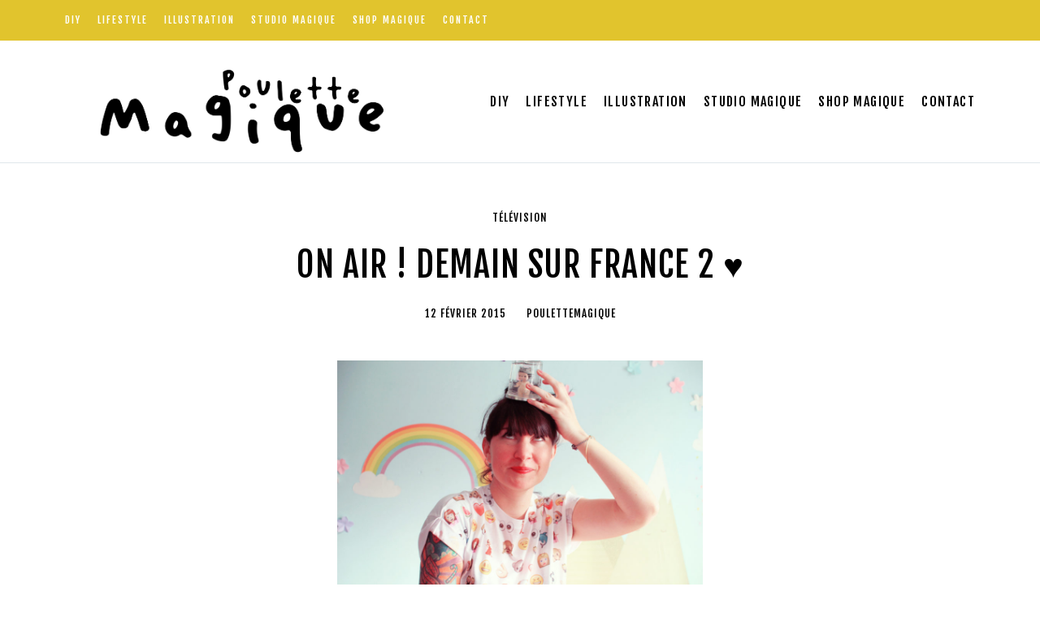

--- FILE ---
content_type: text/html; charset=UTF-8
request_url: https://www.poulettemagique.com/on-air-demain-sur-france-2-%E2%99%A5/
body_size: 45434
content:
<!doctype html>
<html lang="fr-FR">
<head><meta charset="UTF-8" /><script>if(navigator.userAgent.match(/MSIE|Internet Explorer/i)||navigator.userAgent.match(/Trident\/7\..*?rv:11/i)){var href=document.location.href;if(!href.match(/[?&]nowprocket/)){if(href.indexOf("?")==-1){if(href.indexOf("#")==-1){document.location.href=href+"?nowprocket=1"}else{document.location.href=href.replace("#","?nowprocket=1#")}}else{if(href.indexOf("#")==-1){document.location.href=href+"&nowprocket=1"}else{document.location.href=href.replace("#","&nowprocket=1#")}}}}</script><script>class RocketLazyLoadScripts{constructor(){this.triggerEvents=["keydown","mousedown","mousemove","touchmove","touchstart","touchend","wheel"],this.userEventHandler=this._triggerListener.bind(this),this.touchStartHandler=this._onTouchStart.bind(this),this.touchMoveHandler=this._onTouchMove.bind(this),this.touchEndHandler=this._onTouchEnd.bind(this),this.clickHandler=this._onClick.bind(this),this.interceptedClicks=[],window.addEventListener("pageshow",(e=>{this.persisted=e.persisted})),window.addEventListener("DOMContentLoaded",(()=>{this._preconnect3rdParties()})),this.delayedScripts={normal:[],async:[],defer:[]},this.allJQueries=[]}_addUserInteractionListener(e){document.hidden?e._triggerListener():(this.triggerEvents.forEach((t=>window.addEventListener(t,e.userEventHandler,{passive:!0}))),window.addEventListener("touchstart",e.touchStartHandler,{passive:!0}),window.addEventListener("mousedown",e.touchStartHandler),document.addEventListener("visibilitychange",e.userEventHandler))}_removeUserInteractionListener(){this.triggerEvents.forEach((e=>window.removeEventListener(e,this.userEventHandler,{passive:!0}))),document.removeEventListener("visibilitychange",this.userEventHandler)}_onTouchStart(e){"HTML"!==e.target.tagName&&(window.addEventListener("touchend",this.touchEndHandler),window.addEventListener("mouseup",this.touchEndHandler),window.addEventListener("touchmove",this.touchMoveHandler,{passive:!0}),window.addEventListener("mousemove",this.touchMoveHandler),e.target.addEventListener("click",this.clickHandler),this._renameDOMAttribute(e.target,"onclick","rocket-onclick"))}_onTouchMove(e){window.removeEventListener("touchend",this.touchEndHandler),window.removeEventListener("mouseup",this.touchEndHandler),window.removeEventListener("touchmove",this.touchMoveHandler,{passive:!0}),window.removeEventListener("mousemove",this.touchMoveHandler),e.target.removeEventListener("click",this.clickHandler),this._renameDOMAttribute(e.target,"rocket-onclick","onclick")}_onTouchEnd(e){window.removeEventListener("touchend",this.touchEndHandler),window.removeEventListener("mouseup",this.touchEndHandler),window.removeEventListener("touchmove",this.touchMoveHandler,{passive:!0}),window.removeEventListener("mousemove",this.touchMoveHandler)}_onClick(e){e.target.removeEventListener("click",this.clickHandler),this._renameDOMAttribute(e.target,"rocket-onclick","onclick"),this.interceptedClicks.push(e),e.preventDefault(),e.stopPropagation(),e.stopImmediatePropagation()}_replayClicks(){window.removeEventListener("touchstart",this.touchStartHandler,{passive:!0}),window.removeEventListener("mousedown",this.touchStartHandler),this.interceptedClicks.forEach((e=>{e.target.dispatchEvent(new MouseEvent("click",{view:e.view,bubbles:!0,cancelable:!0}))}))}_renameDOMAttribute(e,t,n){e.hasAttribute&&e.hasAttribute(t)&&(event.target.setAttribute(n,event.target.getAttribute(t)),event.target.removeAttribute(t))}_triggerListener(){this._removeUserInteractionListener(this),"loading"===document.readyState?document.addEventListener("DOMContentLoaded",this._loadEverythingNow.bind(this)):this._loadEverythingNow()}_preconnect3rdParties(){let e=[];document.querySelectorAll("script[type=rocketlazyloadscript]").forEach((t=>{if(t.hasAttribute("src")){const n=new URL(t.src).origin;n!==location.origin&&e.push({src:n,crossOrigin:t.crossOrigin||"module"===t.getAttribute("data-rocket-type")})}})),e=[...new Map(e.map((e=>[JSON.stringify(e),e]))).values()],this._batchInjectResourceHints(e,"preconnect")}async _loadEverythingNow(){this.lastBreath=Date.now(),this._delayEventListeners(),this._delayJQueryReady(this),this._handleDocumentWrite(),this._registerAllDelayedScripts(),this._preloadAllScripts(),await this._loadScriptsFromList(this.delayedScripts.normal),await this._loadScriptsFromList(this.delayedScripts.defer),await this._loadScriptsFromList(this.delayedScripts.async);try{await this._triggerDOMContentLoaded(),await this._triggerWindowLoad()}catch(e){}window.dispatchEvent(new Event("rocket-allScriptsLoaded")),this._replayClicks()}_registerAllDelayedScripts(){document.querySelectorAll("script[type=rocketlazyloadscript]").forEach((e=>{e.hasAttribute("src")?e.hasAttribute("async")&&!1!==e.async?this.delayedScripts.async.push(e):e.hasAttribute("defer")&&!1!==e.defer||"module"===e.getAttribute("data-rocket-type")?this.delayedScripts.defer.push(e):this.delayedScripts.normal.push(e):this.delayedScripts.normal.push(e)}))}async _transformScript(e){return await this._littleBreath(),new Promise((t=>{const n=document.createElement("script");[...e.attributes].forEach((e=>{let t=e.nodeName;"type"!==t&&("data-rocket-type"===t&&(t="type"),n.setAttribute(t,e.nodeValue))})),e.hasAttribute("src")?(n.addEventListener("load",t),n.addEventListener("error",t)):(n.text=e.text,t());try{e.parentNode.replaceChild(n,e)}catch(e){t()}}))}async _loadScriptsFromList(e){const t=e.shift();return t?(await this._transformScript(t),this._loadScriptsFromList(e)):Promise.resolve()}_preloadAllScripts(){this._batchInjectResourceHints([...this.delayedScripts.normal,...this.delayedScripts.defer,...this.delayedScripts.async],"preload")}_batchInjectResourceHints(e,t){var n=document.createDocumentFragment();e.forEach((e=>{if(e.src){const i=document.createElement("link");i.href=e.src,i.rel=t,"preconnect"!==t&&(i.as="script"),e.getAttribute&&"module"===e.getAttribute("data-rocket-type")&&(i.crossOrigin=!0),e.crossOrigin&&(i.crossOrigin=e.crossOrigin),n.appendChild(i)}})),document.head.appendChild(n)}_delayEventListeners(){let e={};function t(t,n){!function(t){function n(n){return e[t].eventsToRewrite.indexOf(n)>=0?"rocket-"+n:n}e[t]||(e[t]={originalFunctions:{add:t.addEventListener,remove:t.removeEventListener},eventsToRewrite:[]},t.addEventListener=function(){arguments[0]=n(arguments[0]),e[t].originalFunctions.add.apply(t,arguments)},t.removeEventListener=function(){arguments[0]=n(arguments[0]),e[t].originalFunctions.remove.apply(t,arguments)})}(t),e[t].eventsToRewrite.push(n)}function n(e,t){let n=e[t];Object.defineProperty(e,t,{get:()=>n||function(){},set(i){e["rocket"+t]=n=i}})}t(document,"DOMContentLoaded"),t(window,"DOMContentLoaded"),t(window,"load"),t(window,"pageshow"),t(document,"readystatechange"),n(document,"onreadystatechange"),n(window,"onload"),n(window,"onpageshow")}_delayJQueryReady(e){let t=window.jQuery;Object.defineProperty(window,"jQuery",{get:()=>t,set(n){if(n&&n.fn&&!e.allJQueries.includes(n)){n.fn.ready=n.fn.init.prototype.ready=function(t){e.domReadyFired?t.bind(document)(n):document.addEventListener("rocket-DOMContentLoaded",(()=>t.bind(document)(n)))};const t=n.fn.on;n.fn.on=n.fn.init.prototype.on=function(){if(this[0]===window){function e(e){return e.split(" ").map((e=>"load"===e||0===e.indexOf("load.")?"rocket-jquery-load":e)).join(" ")}"string"==typeof arguments[0]||arguments[0]instanceof String?arguments[0]=e(arguments[0]):"object"==typeof arguments[0]&&Object.keys(arguments[0]).forEach((t=>{delete Object.assign(arguments[0],{[e(t)]:arguments[0][t]})[t]}))}return t.apply(this,arguments),this},e.allJQueries.push(n)}t=n}})}async _triggerDOMContentLoaded(){this.domReadyFired=!0,await this._littleBreath(),document.dispatchEvent(new Event("rocket-DOMContentLoaded")),await this._littleBreath(),window.dispatchEvent(new Event("rocket-DOMContentLoaded")),await this._littleBreath(),document.dispatchEvent(new Event("rocket-readystatechange")),await this._littleBreath(),document.rocketonreadystatechange&&document.rocketonreadystatechange()}async _triggerWindowLoad(){await this._littleBreath(),window.dispatchEvent(new Event("rocket-load")),await this._littleBreath(),window.rocketonload&&window.rocketonload(),await this._littleBreath(),this.allJQueries.forEach((e=>e(window).trigger("rocket-jquery-load"))),await this._littleBreath();const e=new Event("rocket-pageshow");e.persisted=this.persisted,window.dispatchEvent(e),await this._littleBreath(),window.rocketonpageshow&&window.rocketonpageshow({persisted:this.persisted})}_handleDocumentWrite(){const e=new Map;document.write=document.writeln=function(t){const n=document.currentScript,i=document.createRange(),r=n.parentElement;let o=e.get(n);void 0===o&&(o=n.nextSibling,e.set(n,o));const s=document.createDocumentFragment();i.setStart(s,0),s.appendChild(i.createContextualFragment(t)),r.insertBefore(s,o)}}async _littleBreath(){Date.now()-this.lastBreath>45&&(await this._requestAnimFrame(),this.lastBreath=Date.now())}async _requestAnimFrame(){return document.hidden?new Promise((e=>setTimeout(e))):new Promise((e=>requestAnimationFrame(e)))}static run(){const e=new RocketLazyLoadScripts;e._addUserInteractionListener(e)}}RocketLazyLoadScripts.run();</script>
	
	<meta name="viewport" content="width=device-width, initial-scale=1" />
	<link rel="profile" href="https://gmpg.org/xfn/11" />
	<meta name='robots' content='index, follow, max-image-preview:large, max-snippet:-1, max-video-preview:-1' />
	<style>img:is([sizes="auto" i], [sizes^="auto," i]) { contain-intrinsic-size: 3000px 1500px }</style>
	
	<!-- This site is optimized with the Yoast SEO plugin v24.1 - https://yoast.com/wordpress/plugins/seo/ -->
	<title>On air ! Demain sur France 2 ♥</title><style id="rocket-critical-css">:root{--cmsmasters-colors-primary:var(--e-global-color-primary,#000);--cmsmasters-colors-secondary:var(--e-global-color-secondary,#000);--cmsmasters-colors-accent:var(--e-global-color-accent,#fce412);--cmsmasters-colors-tertiary:var(--e-global-color-tertiary,rgba(0,0,0,0.611764705882353));--cmsmasters-link-colors-normal:var(--cmsmasters-colors-primary);--cmsmasters-link-colors-hover:var(--cmsmasters-colors-tertiary);--cmsmasters-colors-text:var(--e-global-color-text,#333);--cmsmasters-colors-link:var(--cmsmasters-link-colors-normal);--cmsmasters-colors-hover:var(--cmsmasters-link-colors-hover);--cmsmasters-colors-heading:var(--cmsmasters-colors-secondary);--cmsmasters-colors-bg:var(--e-global-color-background,#fff);--cmsmasters-colors-alternate:var(--e-global-color-alternate,#f5f5f6);--cmsmasters-colors-bd:var(--e-global-color-border,#e0e7eb);--cmsmasters-default-font:sans-serif;--cmsmasters-primary-font-family:var(--e-global-typography-primary-font-family,"Fjalla One"),var(--cmsmasters-default-font);--cmsmasters-primary-font-size:var(--e-global-typography-primary-font-size,30px);--cmsmasters-primary-line-height:var(--e-global-typography-primary-line-height,1.2em);--cmsmasters-primary-font-weight:var(--e-global-typography-primary-font-weight,400);--cmsmasters-primary-text-transform:var(--e-global-typography-primary-text-transform,none);--cmsmasters-primary-font-style:var(--e-global-typography-primary-font-style,normal);--cmsmasters-primary-text-decoration:var(--e-global-typography-primary-text-decoration,none);--cmsmasters-primary-letter-spacing:var(--e-global-typography-primary-letter-spacing,0);--cmsmasters-primary-word-spacing:var(--e-global-typography-primary-word-spacing,0);--cmsmasters-secondary-font-family:var(--e-global-typography-secondary-font-family,"Fjalla One"),var(--cmsmasters-default-font);--cmsmasters-secondary-font-size:var(--e-global-typography-secondary-font-size,20px);--cmsmasters-secondary-line-height:var(--e-global-typography-secondary-line-height,1.4em);--cmsmasters-secondary-font-weight:var(--e-global-typography-secondary-font-weight,400);--cmsmasters-secondary-text-transform:var(--e-global-typography-secondary-text-transform,none);--cmsmasters-secondary-font-style:var(--e-global-typography-secondary-font-style,normal);--cmsmasters-secondary-text-decoration:var(--e-global-typography-secondary-text-decoration,none);--cmsmasters-secondary-letter-spacing:var(--e-global-typography-secondary-letter-spacing,0);--cmsmasters-secondary-word-spacing:var(--e-global-typography-secondary-word-spacing,0);--cmsmasters-text-font-family:var(--e-global-typography-text-font-family,"Jost"),var(--cmsmasters-default-font);--cmsmasters-text-font-size:var(--e-global-typography-text-font-size,19px);--cmsmasters-text-line-height:var(--e-global-typography-text-line-height,1.5em);--cmsmasters-text-font-weight:var(--e-global-typography-text-font-weight,300);--cmsmasters-text-text-transform:var(--e-global-typography-text-text-transform,none);--cmsmasters-text-font-style:var(--e-global-typography-text-font-style,normal);--cmsmasters-text-text-decoration:var(--e-global-typography-text-text-decoration,none);--cmsmasters-text-letter-spacing:var(--e-global-typography-text-letter-spacing,0);--cmsmasters-text-word-spacing:var(--e-global-typography-text-word-spacing,0);--cmsmasters-base-font-family:var(--cmsmasters-text-font-family);--cmsmasters-base-font-size:var(--cmsmasters-text-font-size);--cmsmasters-base-line-height:var(--cmsmasters-text-line-height);--cmsmasters-base-font-weight:var(--cmsmasters-text-font-weight);--cmsmasters-base-text-transform:var(--cmsmasters-text-text-transform);--cmsmasters-base-font-style:var(--cmsmasters-text-font-style);--cmsmasters-base-text-decoration:var(--cmsmasters-text-text-decoration);--cmsmasters-base-letter-spacing:var(--cmsmasters-text-letter-spacing);--cmsmasters-base-word-spacing:var(--cmsmasters-text-word-spacing);--cmsmasters-accent-font-family:var(--e-global-typography-accent-font-family,"Fjalla One"),var(--cmsmasters-default-font);--cmsmasters-accent-font-size:var(--e-global-typography-accent-font-size,13px);--cmsmasters-accent-line-height:var(--e-global-typography-accent-line-height,1.2em);--cmsmasters-accent-font-weight:var(--e-global-typography-accent-font-weight,400);--cmsmasters-accent-text-transform:var(--e-global-typography-accent-text-transform,uppercase);--cmsmasters-accent-font-style:var(--e-global-typography-accent-font-style,normal);--cmsmasters-accent-text-decoration:var(--e-global-typography-accent-text-decoration,none);--cmsmasters-accent-letter-spacing:var(--e-global-typography-accent-letter-spacing,1px);--cmsmasters-accent-word-spacing:var(--e-global-typography-accent-word-spacing,0);--cmsmasters-tertiary-font-family:var(--e-global-typography-tertiary-font-family,"Fjalla One"),var(--cmsmasters-default-font);--cmsmasters-tertiary-font-size:var(--e-global-typography-tertiary-font-size,13px);--cmsmasters-tertiary-line-height:var(--e-global-typography-tertiary-line-height,1.2em);--cmsmasters-tertiary-font-weight:var(--e-global-typography-tertiary-font-weight,400);--cmsmasters-tertiary-text-transform:var(--e-global-typography-tertiary-text-transform,uppercase);--cmsmasters-tertiary-font-style:var(--e-global-typography-tertiary-font-style,normal);--cmsmasters-tertiary-text-decoration:var(--e-global-typography-tertiary-text-decoration,none);--cmsmasters-tertiary-letter-spacing:var(--e-global-typography-tertiary-letter-spacing,1px);--cmsmasters-tertiary-word-spacing:var(--e-global-typography-tertiary-word-spacing,0);--cmsmasters-meta-font-family:var(--e-global-typography-meta-font-family,"Fjalla One"),var(--cmsmasters-default-font);--cmsmasters-meta-font-size:var(--e-global-typography-meta-font-size,12px);--cmsmasters-meta-line-height:var(--e-global-typography-meta-line-height,1.2em);--cmsmasters-meta-font-weight:var(--e-global-typography-meta-font-weight,400);--cmsmasters-meta-text-transform:var(--e-global-typography-meta-text-transform,uppercase);--cmsmasters-meta-font-style:var(--e-global-typography-meta-font-style,normal);--cmsmasters-meta-text-decoration:var(--e-global-typography-meta-text-decoration,none);--cmsmasters-meta-letter-spacing:var(--e-global-typography-meta-letter-spacing,1px);--cmsmasters-meta-word-spacing:var(--e-global-typography-meta-word-spacing,0);--cmsmasters-taxonomy-font-family:var(--e-global-typography-taxonomy-font-family,"Fjalla One"),var(--cmsmasters-default-font);--cmsmasters-taxonomy-font-size:var(--e-global-typography-taxonomy-font-size,13px);--cmsmasters-taxonomy-line-height:var(--e-global-typography-taxonomy-line-height,1.2em);--cmsmasters-taxonomy-font-weight:var(--e-global-typography-taxonomy-font-weight,400);--cmsmasters-taxonomy-text-transform:var(--e-global-typography-taxonomy-text-transform,uppercase);--cmsmasters-taxonomy-font-style:var(--e-global-typography-taxonomy-font-style,normal);--cmsmasters-taxonomy-text-decoration:var(--e-global-typography-taxonomy-text-decoration,none);--cmsmasters-taxonomy-letter-spacing:var(--e-global-typography-taxonomy-letter-spacing,1px);--cmsmasters-taxonomy-word-spacing:var(--e-global-typography-taxonomy-word-spacing,0);--cmsmasters-small-font-family:var(--e-global-typography-small-font-family,"Fjalla One"),var(--cmsmasters-default-font);--cmsmasters-small-font-size:var(--e-global-typography-small-font-size,13px);--cmsmasters-small-line-height:var(--e-global-typography-small-line-height,1.2em);--cmsmasters-small-font-weight:var(--e-global-typography-small-font-weight,400);--cmsmasters-small-text-transform:var(--e-global-typography-small-text-transform,uppercase);--cmsmasters-small-font-style:var(--e-global-typography-small-font-style,normal);--cmsmasters-small-text-decoration:var(--e-global-typography-small-text-decoration,none);--cmsmasters-small-letter-spacing:var(--e-global-typography-small-letter-spacing,1px);--cmsmasters-small-word-spacing:var(--e-global-typography-small-word-spacing,0);--cmsmasters-h1-font-family:var(--e-global-typography-h1-font-family,var(--cmsmasters-primary-font-family)),var(--cmsmasters-default-font);--cmsmasters-h1-font-size:var(--e-global-typography-h1-font-size,42px);--cmsmasters-h1-line-height:var(--e-global-typography-h1-line-height,1.2em);--cmsmasters-h1-font-weight:var(--e-global-typography-h1-font-weight,var(--cmsmasters-primary-font-weight));--cmsmasters-h1-text-transform:var(--e-global-typography-h1-text-transform,uppercase);--cmsmasters-h1-font-style:var(--e-global-typography-h1-font-style,var(--cmsmasters-primary-font-style));--cmsmasters-h1-text-decoration:var(--e-global-typography-h1-text-decoration,var(--cmsmasters-primary-text-decoration));--cmsmasters-h1-letter-spacing:var(--e-global-typography-h1-letter-spacing,1px);--cmsmasters-h1-word-spacing:var(--e-global-typography-h1-word-spacing,0);--cmsmasters-h2-font-family:var(--e-global-typography-h2-font-family,var(--cmsmasters-primary-font-family)),var(--cmsmasters-default-font);--cmsmasters-h2-font-size:var(--e-global-typography-h2-font-size,32px);--cmsmasters-h2-line-height:var(--e-global-typography-h2-line-height,1.2em);--cmsmasters-h2-font-weight:var(--e-global-typography-h2-font-weight,var(--cmsmasters-primary-font-weight));--cmsmasters-h2-text-transform:var(--e-global-typography-h2-text-transform,uppercase);--cmsmasters-h2-font-style:var(--e-global-typography-h2-font-style,var(--cmsmasters-primary-font-style));--cmsmasters-h2-text-decoration:var(--e-global-typography-h2-text-decoration,var(--cmsmasters-primary-text-decoration));--cmsmasters-h2-letter-spacing:var(--e-global-typography-h2-letter-spacing,1px);--cmsmasters-h2-word-spacing:var(--e-global-typography-h2-word-spacing,0);--cmsmasters-h3-font-family:var(--e-global-typography-h3-font-family,var(--cmsmasters-primary-font-family)),var(--cmsmasters-default-font);--cmsmasters-h3-font-size:var(--e-global-typography-h3-font-size,24px);--cmsmasters-h3-line-height:var(--e-global-typography-h3-line-height,1.3em);--cmsmasters-h3-font-weight:var(--e-global-typography-h3-font-weight,var(--cmsmasters-primary-font-weight));--cmsmasters-h3-text-transform:var(--e-global-typography-h3-text-transform,uppercase);--cmsmasters-h3-font-style:var(--e-global-typography-h3-font-style,var(--cmsmasters-primary-font-style));--cmsmasters-h3-text-decoration:var(--e-global-typography-h3-text-decoration,var(--cmsmasters-primary-text-decoration));--cmsmasters-h3-letter-spacing:var(--e-global-typography-h3-letter-spacing,1px);--cmsmasters-h3-word-spacing:var(--e-global-typography-h3-word-spacing,0);--cmsmasters-h4-font-family:var(--e-global-typography-h4-font-family,var(--cmsmasters-primary-font-family)),var(--cmsmasters-default-font);--cmsmasters-h4-font-size:var(--e-global-typography-h4-font-size,20px);--cmsmasters-h4-line-height:var(--e-global-typography-h4-line-height,1.4em);--cmsmasters-h4-font-weight:var(--e-global-typography-h4-font-weight,var(--cmsmasters-primary-font-weight));--cmsmasters-h4-text-transform:var(--e-global-typography-h4-text-transform,uppercase);--cmsmasters-h4-font-style:var(--e-global-typography-h4-font-style,var(--cmsmasters-primary-font-style));--cmsmasters-h4-text-decoration:var(--e-global-typography-h4-text-decoration,var(--cmsmasters-primary-text-decoration));--cmsmasters-h4-letter-spacing:var(--e-global-typography-h4-letter-spacing,1px);--cmsmasters-h4-word-spacing:var(--e-global-typography-h4-word-spacing,0);--cmsmasters-h5-font-family:var(--e-global-typography-h5-font-family,var(--cmsmasters-secondary-font-family)),var(--cmsmasters-default-font);--cmsmasters-h5-font-size:var(--e-global-typography-h5-font-size,16px);--cmsmasters-h5-line-height:var(--e-global-typography-h5-line-height,1.2em);--cmsmasters-h5-font-weight:var(--e-global-typography-h5-font-weight,var(--cmsmasters-secondary-font-weight));--cmsmasters-h5-text-transform:var(--e-global-typography-h5-text-transform,uppercase);--cmsmasters-h5-font-style:var(--e-global-typography-h5-font-style,var(--cmsmasters-secondary-font-style));--cmsmasters-h5-text-decoration:var(--e-global-typography-h5-text-decoration,var(--cmsmasters-secondary-text-decoration));--cmsmasters-h5-letter-spacing:var(--e-global-typography-h5-letter-spacing,1px);--cmsmasters-h5-word-spacing:var(--e-global-typography-h5-word-spacing,0);--cmsmasters-h6-font-family:var(--e-global-typography-h6-font-family,var(--cmsmasters-secondary-font-family)),var(--cmsmasters-default-font);--cmsmasters-h6-font-size:var(--e-global-typography-h6-font-size,13px);--cmsmasters-h6-line-height:var(--e-global-typography-h6-line-height,1.4em);--cmsmasters-h6-font-weight:var(--e-global-typography-h6-font-weight,var(--cmsmasters-secondary-font-weight));--cmsmasters-h6-text-transform:var(--e-global-typography-h6-text-transform,uppercase);--cmsmasters-h6-font-style:var(--e-global-typography-h6-font-style,var(--cmsmasters-secondary-font-style));--cmsmasters-h6-text-decoration:var(--e-global-typography-h6-text-decoration,var(--cmsmasters-secondary-text-decoration));--cmsmasters-h6-letter-spacing:var(--e-global-typography-h6-letter-spacing,1px);--cmsmasters-h6-word-spacing:var(--e-global-typography-h6-word-spacing,0);--cmsmasters-button-font-family:var(--e-global-typography-button-font-family,"Fjalla One"),var(--cmsmasters-default-font);--cmsmasters-button-font-size:var(--e-global-typography-button-font-size,14px);--cmsmasters-button-line-height:var(--e-global-typography-button-line-height,1.5em);--cmsmasters-button-font-weight:var(--e-global-typography-button-font-weight,var(--cmsmasters-accent-font-weight));--cmsmasters-button-text-transform:var(--e-global-typography-button-text-transform,uppercase);--cmsmasters-button-font-style:var(--e-global-typography-button-font-style,var(--cmsmasters-accent-font-style));--cmsmasters-button-text-decoration:var(--e-global-typography-button-text-decoration,var(--cmsmasters-accent-text-decoration));--cmsmasters-button-letter-spacing:var(--e-global-typography-button-letter-spacing,2px);--cmsmasters-button-word-spacing:var(--e-global-typography-button-word-spacing,0);--cmsmasters-blockquote-font-family:var(--e-global-typography-blockquote-font-family,"Fjalla One"),var(--cmsmasters-default-font);--cmsmasters-blockquote-font-size:var(--e-global-typography-blockquote-font-size,24px);--cmsmasters-blockquote-line-height:var(--e-global-typography-blockquote-line-height,1.5em);--cmsmasters-blockquote-font-weight:var(--e-global-typography-blockquote-font-weight,var(--cmsmasters-secondary-font-weight));--cmsmasters-blockquote-text-transform:var(--e-global-typography-blockquote-text-transform,uppercase);--cmsmasters-blockquote-font-style:var(--e-global-typography-blockquote-font-style,var(--cmsmasters-secondary-font-style));--cmsmasters-blockquote-text-decoration:var(--e-global-typography-blockquote-text-decoration,var(--cmsmasters-secondary-text-decoration));--cmsmasters-blockquote-letter-spacing:var(--e-global-typography-blockquote-letter-spacing,1px);--cmsmasters-blockquote-word-spacing:var(--e-global-typography-blockquote-word-spacing,0);--cmsmasters-logo-title-colors-text:var(--cmsmasters-colors-heading);--cmsmasters-logo-title-colors-hover:var(--cmsmasters-colors-link);--cmsmasters-logo-title-font-family:var(--cmsmasters-h1-font-family);--cmsmasters-logo-title-font-size:var(--cmsmasters-h1-font-size);--cmsmasters-logo-title-line-height:var(--cmsmasters-h1-line-height);--cmsmasters-logo-title-font-weight:var(--cmsmasters-h1-font-weight);--cmsmasters-logo-title-text-transform:var(--cmsmasters-h1-text-transform);--cmsmasters-logo-title-font-style:var(--cmsmasters-h1-font-style);--cmsmasters-logo-title-text-decoration:var(--cmsmasters-h1-text-decoration);--cmsmasters-logo-title-letter-spacing:var(--cmsmasters-h1-letter-spacing);--cmsmasters-logo-title-word-spacing:var(--cmsmasters-h1-word-spacing);--cmsmasters-logo-subtitle-colors-text:var(--cmsmasters-colors-heading);--cmsmasters-logo-subtitle-colors-hover:var(--cmsmasters-colors-link);--cmsmasters-logo-subtitle-font-family:var(--cmsmasters-h5-font-family);--cmsmasters-logo-subtitle-font-size:var(--cmsmasters-h5-font-size);--cmsmasters-logo-subtitle-line-height:var(--cmsmasters-h5-line-height);--cmsmasters-logo-subtitle-font-weight:var(--cmsmasters-h5-font-weight);--cmsmasters-logo-subtitle-text-transform:var(--cmsmasters-h5-text-transform);--cmsmasters-logo-subtitle-font-style:var(--cmsmasters-h5-font-style);--cmsmasters-logo-subtitle-text-decoration:var(--cmsmasters-h5-text-decoration);--cmsmasters-logo-subtitle-letter-spacing:var(--cmsmasters-h5-letter-spacing);--cmsmasters-logo-subtitle-word-spacing:var(--cmsmasters-h5-word-spacing);--cmsmasters-body-bg-color:var(--cmsmasters-colors-bg);--cmsmasters-body-bg-image:none;--cmsmasters-body-bg-position:center center;--cmsmasters-body-bg-attachment:scroll;--cmsmasters-body-bg-repeat:no-repeat;--cmsmasters-body-bg-size:auto;--cmsmasters-global-container-width:100%;--cmsmasters-global-content-width:1140px;--cmsmasters-global-content-padding-left:10px;--cmsmasters-global-content-padding-right:10px;--cmsmasters-link-font-weight:inherit;--cmsmasters-link-font-style:inherit;--cmsmasters-link-letter-spacing:inherit;--cmsmasters-link-word-spacing:inherit;--cmsmasters-link-text-decoration-line:inherit;--cmsmasters-link-text-decoration-colors-normal:currentcolor;--cmsmasters-link-text-decoration-colors-hover:currentcolor;--cmsmasters-link-text-decoration-style:solid;--cmsmasters-link-text-decoration-thickness:auto;--cmsmasters-link-text-underline-position:auto;--cmsmasters-link-text-underline-offset:auto;--cmsmasters-blockquote-colors-text:var(--cmsmasters-colors-text);--cmsmasters-blockquote-colors-link:var(--cmsmasters-colors-link);--cmsmasters-blockquote-colors-hover:var(--cmsmasters-colors-hover);--cmsmasters-blockquote-colors-bg:var(--cmsmasters-colors-bg);--cmsmasters-blockquote-colors-bd:var(--cmsmasters-colors-link);--cmsmasters-blockquote-bd-style:solid;--cmsmasters-blockquote-bd-width-top:0;--cmsmasters-blockquote-bd-width-right:0;--cmsmasters-blockquote-bd-width-bottom:0;--cmsmasters-blockquote-bd-width-left:4px;--cmsmasters-blockquote-bd-radius:0 0 0 0;--cmsmasters-blockquote-box-shadow:none;--cmsmasters-blockquote-padding-top:0;--cmsmasters-blockquote-padding-right:0;--cmsmasters-blockquote-padding-bottom:0;--cmsmasters-blockquote-padding-left:20px;--cmsmasters-blockquote-cite-font-family:var(--cmsmasters-meta-font-family);--cmsmasters-blockquote-cite-font-size:var(--cmsmasters-meta-font-size);--cmsmasters-blockquote-cite-line-height:var(--cmsmasters-meta-line-height);--cmsmasters-blockquote-cite-font-weight:var(--cmsmasters-meta-font-weight);--cmsmasters-blockquote-cite-text-transform:var(--cmsmasters-meta-text-transform);--cmsmasters-blockquote-cite-font-style:var(--cmsmasters-meta-font-style);--cmsmasters-blockquote-cite-text-decoration:var(--cmsmasters-meta-text-decoration);--cmsmasters-blockquote-cite-letter-spacing:var(--cmsmasters-meta-letter-spacing);--cmsmasters-blockquote-cite-word-spacing:var(--cmsmasters-meta-word-spacing);--cmsmasters-blockquote-cite-color:var(--cmsmasters-colors-text);--cmsmasters-blockquote-cite-gap:26px;--cmsmasters-blockquote-icon-visibility:none;--cmsmasters-blockquote-icon-font-family:inherit;--cmsmasters-blockquote-icon-font-size:50px;--cmsmasters-blockquote-icon-font-weight:normal;--cmsmasters-blockquote-icon-color:inherit;--cmsmasters-blockquote-icon-horizontal-alignment:flex-start;--cmsmasters-blockquote-icon-horizontal-offset:0;--cmsmasters-blockquote-icon-vertical-alignment:flex-start;--cmsmasters-blockquote-icon-vertical-offset:0;--cmsmasters-button-normal-colors-bg:var(--cmsmasters-colors-accent);--cmsmasters-button-normal-colors-bg-image:none;--cmsmasters-button-normal-colors-color:var(--cmsmasters-colors-heading);--cmsmasters-button-normal-colors-bd:var(--cmsmasters-colors-accent);--cmsmasters-button-normal-bd-radius:0 0 0 0;--cmsmasters-button-text-shadow:none;--cmsmasters-button-normal-box-shadow:none;--cmsmasters-button-normal-bd-style:none;--cmsmasters-button-normal-bd-width-top:0;--cmsmasters-button-normal-bd-width-right:0;--cmsmasters-button-normal-bd-width-bottom:0;--cmsmasters-button-normal-bd-width-left:0;--cmsmasters-button-hover-colors-bg:var(--cmsmasters-button-normal-colors-bg);--cmsmasters-button-hover-colors-bg-image:none;--cmsmasters-button-hover-colors-color:var(--cmsmasters-button-normal-colors-color);--cmsmasters-button-hover-colors-bd:var(--cmsmasters-button-normal-colors-bd);--cmsmasters-button-hover-bd-radius:var(--cmsmasters-button-normal-bd-radius);--cmsmasters-button-hover-text-decoration:var(--cmsmasters-button-text-decoration);--cmsmasters-button-hover-text-shadow:var(--cmsmasters-button-text-shadow);--cmsmasters-button-hover-box-shadow:var(--cmsmasters-button-normal-box-shadow);--cmsmasters-button-padding-top:15px;--cmsmasters-button-padding-right:30px;--cmsmasters-button-padding-bottom:15px;--cmsmasters-button-padding-left:30px;--cmsmasters-caption-outside-font-family:var(--cmsmasters-text-font-family);--cmsmasters-caption-outside-font-size:var(--cmsmasters-text-font-size);--cmsmasters-caption-outside-line-height:var(--cmsmasters-text-line-height);--cmsmasters-caption-outside-font-weight:var(--cmsmasters-text-font-weight);--cmsmasters-caption-outside-text-transform:var(--cmsmasters-text-text-transform);--cmsmasters-caption-outside-font-style:var(--cmsmasters-text-font-style);--cmsmasters-caption-outside-text-decoration:var(--cmsmasters-text-text-decoration);--cmsmasters-caption-outside-letter-spacing:var(--cmsmasters-text-letter-spacing);--cmsmasters-caption-outside-word-spacing:var(--cmsmasters-text-word-spacing);--cmsmasters-caption-outside-colors-text:var(--cmsmasters-colors-text);--cmsmasters-caption-outside-colors-link:var(--cmsmasters-colors-link);--cmsmasters-caption-outside-colors-hover:var(--cmsmasters-colors-hover);--cmsmasters-caption-outside-colors-bg:transparent;--cmsmasters-caption-outside-colors-bd:transparent;--cmsmasters-caption-outside-bd-style:none;--cmsmasters-caption-outside-bd-width-top:0;--cmsmasters-caption-outside-bd-width-right:0;--cmsmasters-caption-outside-bd-width-bottom:0;--cmsmasters-caption-outside-bd-width-left:0;--cmsmasters-caption-outside-bd-radius:0 0 0 0;--cmsmasters-caption-outside-padding-top:0;--cmsmasters-caption-outside-padding-right:0;--cmsmasters-caption-outside-padding-bottom:0;--cmsmasters-caption-outside-padding-left:0;--cmsmasters-caption-outside-gap:20px;--cmsmasters-caption-inside-font-family:var(--cmsmasters-text-font-family);--cmsmasters-caption-inside-font-size:var(--cmsmasters-text-font-size);--cmsmasters-caption-inside-line-height:var(--cmsmasters-text-line-height);--cmsmasters-caption-inside-font-weight:var(--cmsmasters-text-font-weight);--cmsmasters-caption-inside-text-transform:var(--cmsmasters-text-text-transform);--cmsmasters-caption-inside-font-style:var(--cmsmasters-text-font-style);--cmsmasters-caption-inside-text-decoration:var(--cmsmasters-text-text-decoration);--cmsmasters-caption-inside-letter-spacing:var(--cmsmasters-text-letter-spacing);--cmsmasters-caption-inside-word-spacing:var(--cmsmasters-text-word-spacing);--cmsmasters-caption-inside-colors-text:var(--cmsmasters-colors-bg);--cmsmasters-caption-inside-colors-link:var(--cmsmasters-colors-link);--cmsmasters-caption-inside-colors-hover:var(--cmsmasters-colors-bg);--cmsmasters-caption-inside-colors-bg:var(--cmsmasters-colors-heading);--cmsmasters-caption-inside-colors-bd:transparent;--cmsmasters-caption-inside-bd-style:none;--cmsmasters-caption-inside-bd-width-top:0;--cmsmasters-caption-inside-bd-width-right:0;--cmsmasters-caption-inside-bd-width-bottom:0;--cmsmasters-caption-inside-bd-width-left:0;--cmsmasters-caption-inside-bd-radius:0 0 0 0;--cmsmasters-caption-inside-padding-top:10px;--cmsmasters-caption-inside-padding-right:10px;--cmsmasters-caption-inside-padding-bottom:8px;--cmsmasters-caption-inside-padding-left:10px;--cmsmasters-caption-image-colors-bg:transparent;--cmsmasters-caption-image-colors-bd:transparent;--cmsmasters-caption-image-bd-style:none;--cmsmasters-caption-image-bd-width-top:0;--cmsmasters-caption-image-bd-width-right:0;--cmsmasters-caption-image-bd-width-bottom:0;--cmsmasters-caption-image-bd-width-left:0;--cmsmasters-caption-image-bd-radius:0 0 0 0;--cmsmasters-caption-image-padding-top:0;--cmsmasters-caption-image-padding-right:0;--cmsmasters-caption-image-padding-bottom:0;--cmsmasters-caption-image-padding-left:0;--cmsmasters-input-font-family:var(--cmsmasters-base-font-family);--cmsmasters-input-font-size:var(--cmsmasters-base-font-size);--cmsmasters-input-line-height:var(--cmsmasters-base-line-height);--cmsmasters-input-font-weight:var(--cmsmasters-base-font-weight);--cmsmasters-input-text-transform:var(--cmsmasters-base-text-transform);--cmsmasters-input-font-style:var(--cmsmasters-base-font-style);--cmsmasters-input-text-decoration:var(--cmsmasters-base-text-decoration);--cmsmasters-input-letter-spacing:var(--cmsmasters-base-letter-spacing);--cmsmasters-input-word-spacing:var(--cmsmasters-base-word-spacing);--cmsmasters-input-normal-colors-bg:var(--cmsmasters-colors-bg);--cmsmasters-input-normal-colors-color:var(--cmsmasters-colors-text);--cmsmasters-input-normal-colors-bd:var(--cmsmasters-colors-bd);--cmsmasters-input-normal-bd-radius:0 0 0 0;--cmsmasters-input-normal-box-shadow:none;--cmsmasters-input-normal-bd-style:solid;--cmsmasters-input-normal-bd-width-top:1px;--cmsmasters-input-normal-bd-width-right:1px;--cmsmasters-input-normal-bd-width-bottom:1px;--cmsmasters-input-normal-bd-width-left:1px;--cmsmasters-input-focus-colors-bg:var(--cmsmasters-input-normal-colors-bg);--cmsmasters-input-focus-colors-color:var(--cmsmasters-input-normal-colors-color);--cmsmasters-input-focus-colors-bd:var(--cmsmasters-input-normal-colors-bd);--cmsmasters-input-focus-bd-radius:var(--cmsmasters-input-normal-bd-radius);--cmsmasters-input-focus-box-shadow:var(--cmsmasters-input-normal-box-shadow);--cmsmasters-input-placeholder-color:var(--cmsmasters-input-normal-colors-color);--cmsmasters-input-padding-top:12px;--cmsmasters-input-padding-right:15px;--cmsmasters-input-padding-bottom:12px;--cmsmasters-input-padding-left:15px;--cmsmasters-input-label-color:var(--cmsmasters-colors-heading);--cmsmasters-input-label-font-family:var(--cmsmasters-base-font-family);--cmsmasters-input-label-font-size:var(--cmsmasters-base-font-size);--cmsmasters-input-label-line-height:var(--cmsmasters-base-line-height);--cmsmasters-input-label-font-weight:var(--cmsmasters-base-font-weight);--cmsmasters-input-label-text-transform:var(--cmsmasters-base-text-transform);--cmsmasters-input-label-font-style:var(--cmsmasters-base-font-style);--cmsmasters-input-label-text-decoration:var(--cmsmasters-base-text-decoration);--cmsmasters-input-label-letter-spacing:var(--cmsmasters-base-letter-spacing);--cmsmasters-input-label-word-spacing:var(--cmsmasters-base-word-spacing);--cmsmasters-table-font-family:var(--cmsmasters-base-font-family);--cmsmasters-table-font-size:var(--cmsmasters-base-font-size);--cmsmasters-table-line-height:var(--cmsmasters-base-line-height);--cmsmasters-table-font-weight:var(--cmsmasters-base-font-weight);--cmsmasters-table-text-transform:var(--cmsmasters-base-text-transform);--cmsmasters-table-font-style:var(--cmsmasters-base-font-style);--cmsmasters-table-text-decoration:var(--cmsmasters-base-text-decoration);--cmsmasters-table-letter-spacing:var(--cmsmasters-base-letter-spacing);--cmsmasters-table-word-spacing:var(--cmsmasters-base-word-spacing);--cmsmasters-table-colors-text:var(--cmsmasters-colors-text);--cmsmasters-table-colors-link:var(--cmsmasters-colors-link);--cmsmasters-table-colors-hover:var(--cmsmasters-colors-hover);--cmsmasters-table-colors-bg:var(--cmsmasters-colors-bg);--cmsmasters-table-colors-bd:var(--cmsmasters-colors-bd);--cmsmasters-table-padding-top:10px;--cmsmasters-table-padding-right:20px;--cmsmasters-table-padding-bottom:10px;--cmsmasters-table-padding-left:20px;--cmsmasters-table-thead-font-family:var(--cmsmasters-h5-font-family);--cmsmasters-table-thead-font-size:var(--cmsmasters-h5-font-size);--cmsmasters-table-thead-line-height:var(--cmsmasters-h5-line-height);--cmsmasters-table-thead-font-weight:var(--cmsmasters-h5-font-weight);--cmsmasters-table-thead-text-transform:var(--cmsmasters-h5-text-transform);--cmsmasters-table-thead-font-style:var(--cmsmasters-h5-font-style);--cmsmasters-table-thead-text-decoration:var(--cmsmasters-h5-text-decoration);--cmsmasters-table-thead-letter-spacing:var(--cmsmasters-h5-letter-spacing);--cmsmasters-table-thead-word-spacing:var(--cmsmasters-h5-word-spacing);--cmsmasters-table-thead-colors-text:var(--cmsmasters-colors-bg);--cmsmasters-table-thead-colors-link:hsla(0,0%,100%,0.8);--cmsmasters-table-thead-colors-hover:var(--cmsmasters-colors-bg);--cmsmasters-table-thead-colors-bg:var(--cmsmasters-colors-link);--cmsmasters-table-thead-colors-bd:hsla(0,0%,100%,0.3);--cmsmasters-table-tfoot-font-family:var(--cmsmasters-base-font-family);--cmsmasters-table-tfoot-font-size:var(--cmsmasters-base-font-size);--cmsmasters-table-tfoot-line-height:var(--cmsmasters-base-line-height);--cmsmasters-table-tfoot-font-weight:var(--cmsmasters-base-font-weight);--cmsmasters-table-tfoot-text-transform:var(--cmsmasters-base-text-transform);--cmsmasters-table-tfoot-font-style:var(--cmsmasters-base-font-style);--cmsmasters-table-tfoot-text-decoration:var(--cmsmasters-base-text-decoration);--cmsmasters-table-tfoot-letter-spacing:var(--cmsmasters-base-letter-spacing);--cmsmasters-table-tfoot-word-spacing:var(--cmsmasters-base-word-spacing);--cmsmasters-table-tfoot-colors-text:var(--cmsmasters-colors-heading);--cmsmasters-table-tfoot-colors-link:var(--cmsmasters-colors-link);--cmsmasters-table-tfoot-colors-hover:var(--cmsmasters-colors-hover);--cmsmasters-table-tfoot-colors-bg:var(--cmsmasters-colors-alternate);--cmsmasters-table-tfoot-colors-bd:var(--cmsmasters-colors-bd);--cmsmasters-gutenberg-columns-gap:4%;--cmsmasters-gutenberg-gallery-columns-gap:1%;--cmsmasters-pullquote-font-family:var(--cmsmasters-blockquote-font-family);--cmsmasters-pullquote-font-size:var(--cmsmasters-blockquote-font-size);--cmsmasters-pullquote-line-height:var(--cmsmasters-blockquote-line-height);--cmsmasters-pullquote-font-weight:var(--cmsmasters-blockquote-font-weight);--cmsmasters-pullquote-text-transform:var(--cmsmasters-blockquote-text-transform);--cmsmasters-pullquote-font-style:var(--cmsmasters-blockquote-font-style);--cmsmasters-pullquote-text-decoration:var(--cmsmasters-blockquote-text-decoration);--cmsmasters-pullquote-letter-spacing:var(--cmsmasters-blockquote-letter-spacing);--cmsmasters-pullquote-word-spacing:var(--cmsmasters-blockquote-word-spacing);--cmsmasters-pullquote-colors-text:var(--cmsmasters-colors-text);--cmsmasters-pullquote-colors-link:var(--cmsmasters-colors-link);--cmsmasters-pullquote-colors-hover:var(--cmsmasters-colors-hover);--cmsmasters-pullquote-colors-bg:var(--cmsmasters-colors-bg);--cmsmasters-pullquote-colors-bd:var(--cmsmasters-colors-link);--cmsmasters-pullquote-bd-style:solid;--cmsmasters-pullquote-bd-width-top:2px;--cmsmasters-pullquote-bd-width-right:0;--cmsmasters-pullquote-bd-width-bottom:2px;--cmsmasters-pullquote-bd-width-left:0;--cmsmasters-pullquote-bd-radius:0 0 0 0;--cmsmasters-pullquote-box-shadow:none;--cmsmasters-pullquote-padding-top:60px;--cmsmasters-pullquote-padding-right:0;--cmsmasters-pullquote-padding-bottom:60px;--cmsmasters-pullquote-padding-left:0;--cmsmasters-pullquote-cite-font-family:var(--cmsmasters-meta-font-family);--cmsmasters-pullquote-cite-font-size:var(--cmsmasters-meta-font-size);--cmsmasters-pullquote-cite-line-height:var(--cmsmasters-meta-line-height);--cmsmasters-pullquote-cite-font-weight:var(--cmsmasters-meta-font-weight);--cmsmasters-pullquote-cite-text-transform:var(--cmsmasters-meta-text-transform);--cmsmasters-pullquote-cite-font-style:var(--cmsmasters-meta-font-style);--cmsmasters-pullquote-cite-text-decoration:var(--cmsmasters-meta-text-decoration);--cmsmasters-pullquote-cite-letter-spacing:var(--cmsmasters-meta-letter-spacing);--cmsmasters-pullquote-cite-word-spacing:var(--cmsmasters-meta-word-spacing);--cmsmasters-pullquote-cite-color:var(--cmsmasters-colors-text);--cmsmasters-pullquote-cite-gap:26px;--cmsmasters-pullquote-icon-visibility:none;--cmsmasters-pullquote-icon-font-family:inherit;--cmsmasters-pullquote-icon-font-size:50px;--cmsmasters-pullquote-icon-font-weight:normal;--cmsmasters-pullquote-icon-color:inherit;--cmsmasters-pullquote-icon-horizontal-alignment:flex-start;--cmsmasters-pullquote-icon-horizontal-offset:0;--cmsmasters-pullquote-icon-vertical-alignment:flex-start;--cmsmasters-pullquote-icon-vertical-offset:0;--cmsmasters-slider-arrows-text-font-family:var(--cmsmasters-meta-font-family);--cmsmasters-slider-arrows-text-font-size:var(--cmsmasters-meta-font-size);--cmsmasters-slider-arrows-text-line-height:var(--cmsmasters-meta-line-height);--cmsmasters-slider-arrows-text-font-weight:var(--cmsmasters-meta-font-weight);--cmsmasters-slider-arrows-text-text-transform:var(--cmsmasters-meta-text-transform);--cmsmasters-slider-arrows-text-font-style:var(--cmsmasters-meta-font-style);--cmsmasters-slider-arrows-text-text-decoration:var(--cmsmasters-meta-text-decoration);--cmsmasters-slider-arrows-text-letter-spacing:var(--cmsmasters-meta-letter-spacing);--cmsmasters-slider-arrows-text-word-spacing:var(--cmsmasters-meta-word-spacing);--cmsmasters-slider-arrows-normal-colors-icon:var(--cmsmasters-colors-link);--cmsmasters-slider-arrows-normal-colors-bg:var(--cmsmasters-colors-bg);--cmsmasters-slider-arrows-normal-colors-text:var(--cmsmasters-colors-link);--cmsmasters-slider-arrows-normal-colors-bd:var(--cmsmasters-colors-bd);--cmsmasters-slider-arrows-normal-box-shadow:none;--cmsmasters-slider-arrows-hover-colors-icon:var(--cmsmasters-slider-arrows-normal-colors-icon);--cmsmasters-slider-arrows-hover-colors-bg:var(--cmsmasters-slider-arrows-normal-colors-bg);--cmsmasters-slider-arrows-hover-colors-text:var(--cmsmasters-slider-arrows-normal-colors-text);--cmsmasters-slider-arrows-hover-colors-bd:var(--cmsmasters-slider-arrows-normal-colors-bd);--cmsmasters-slider-arrows-hover-box-shadow:var(--cmsmasters-slider-arrows-normal-box-shadow);--cmsmasters-slider-arrows-bd-style:solid;--cmsmasters-slider-arrows-bd-width-top:0;--cmsmasters-slider-arrows-bd-width-right:0;--cmsmasters-slider-arrows-bd-width-bottom:0;--cmsmasters-slider-arrows-bd-width-left:0;--cmsmasters-slider-arrows-bd-radius:0;--cmsmasters-slider-arrows-icon-size:20px;--cmsmasters-slider-arrows-spacing:10px;--cmsmasters-slider-arrows-box-width:25px;--cmsmasters-slider-arrows-box-height:25px;--cmsmasters-slider-arrows-icon-gap:20px;--cmsmasters-slider-arrows-padding-top:5px;--cmsmasters-slider-arrows-padding-right:5px;--cmsmasters-slider-arrows-padding-bottom:5px;--cmsmasters-slider-arrows-padding-left:5px;--cmsmasters-slider-arrows-responsive-text-visibility:flex;--cmsmasters-slider-arrows-container-position:row;--cmsmasters-slider-arrows-container-jc:space-between;--cmsmasters-slider-arrows-container-ai:flex-end;--cmsmasters-slider-arrows-container-margin-top:15px;--cmsmasters-slider-arrows-container-margin-right:15px;--cmsmasters-slider-arrows-container-margin-bottom:15px;--cmsmasters-slider-arrows-container-margin-left:15px;--cmsmasters-slider-bullets-font-family:var(--cmsmasters-small-font-family);--cmsmasters-slider-bullets-font-size:var(--cmsmasters-small-font-size);--cmsmasters-slider-bullets-line-height:var(--cmsmasters-small-line-height);--cmsmasters-slider-bullets-font-weight:var(--cmsmasters-small-font-weight);--cmsmasters-slider-bullets-text-transform:var(--cmsmasters-small-text-transform);--cmsmasters-slider-bullets-font-style:var(--cmsmasters-small-font-style);--cmsmasters-slider-bullets-text-decoration:var(--cmsmasters-small-text-decoration);--cmsmasters-slider-bullets-letter-spacing:var(--cmsmasters-small-letter-spacing);--cmsmasters-slider-bullets-word-spacing:var(--cmsmasters-small-word-spacing);--cmsmasters-slider-bullets-normal-colors-bg:var(--cmsmasters-colors-link);--cmsmasters-slider-bullets-normal-colors-text:var(--cmsmasters-colors-bg);--cmsmasters-slider-bullets-normal-colors-bd:var(--cmsmasters-colors-link);--cmsmasters-slider-bullets-normal-box-shadow:none;--cmsmasters-slider-bullets-hover-colors-bg:var(--cmsmasters-slider-bullets-normal-colors-bg);--cmsmasters-slider-bullets-hover-colors-text:var(--cmsmasters-slider-bullets-normal-colors-text);--cmsmasters-slider-bullets-hover-colors-bd:var(--cmsmasters-slider-bullets-normal-colors-bd);--cmsmasters-slider-bullets-hover-box-shadow:var(--cmsmasters-slider-bullets-normal-box-shadow);--cmsmasters-slider-bullets-active-colors-bg:var(--cmsmasters-slider-bullets-hover-colors-bg);--cmsmasters-slider-bullets-active-colors-text:var(--cmsmasters-slider-bullets-hover-colors-text);--cmsmasters-slider-bullets-active-colors-bd:var(--cmsmasters-slider-bullets-hover-colors-bd);--cmsmasters-slider-bullets-active-box-shadow:var(--cmsmasters-slider-bullets-hover-box-shadow);--cmsmasters-slider-bullets-bd-style:solid;--cmsmasters-slider-bullets-bd-width-top:0;--cmsmasters-slider-bullets-bd-width-right:0;--cmsmasters-slider-bullets-bd-width-bottom:0;--cmsmasters-slider-bullets-bd-width-left:0;--cmsmasters-slider-bullets-bd-radius:50%;--cmsmasters-slider-bullets-size:10px;--cmsmasters-slider-bullets-spacing:10px;--cmsmasters-slider-bullets-container-bg-color:transparent;--cmsmasters-slider-bullets-container-bd-style:none;--cmsmasters-slider-bullets-container-bd-width-top:0;--cmsmasters-slider-bullets-container-bd-width-right:0;--cmsmasters-slider-bullets-container-bd-width-bottom:0;--cmsmasters-slider-bullets-container-bd-width-left:0;--cmsmasters-slider-bullets-container-bd-color:var(--cmsmasters-colors-bd);--cmsmasters-slider-bullets-container-bd-radius:0;--cmsmasters-slider-bullets-container-padding-top:10px;--cmsmasters-slider-bullets-container-padding-right:10px;--cmsmasters-slider-bullets-container-padding-bottom:10px;--cmsmasters-slider-bullets-container-padding-left:10px;--cmsmasters-slider-bullets-container-margin-top:0;--cmsmasters-slider-bullets-container-margin-right:0;--cmsmasters-slider-bullets-container-margin-bottom:0;--cmsmasters-slider-bullets-container-margin-left:0;--cmsmasters-slider-bullets-container-jc:center;--cmsmasters-slider-bullets-container-ai:flex-end;--cmsmasters-slider-progressbar-normal-bg:var(--cmsmasters-colors-heading);--cmsmasters-slider-progressbar-fill-bg:var(--cmsmasters-colors-link);--cmsmasters-slider-progressbar-box-shadow:none;--cmsmasters-slider-progressbar-thickness:10px;--cmsmasters-slider-progressbar-bd-radius:100px;--cmsmasters-slider-progressbar-container-margin-top:0;--cmsmasters-slider-progressbar-container-margin-right:0;--cmsmasters-slider-progressbar-container-margin-bottom:0;--cmsmasters-slider-progressbar-container-margin-left:0;--cmsmasters-slider-progressbar-container-position:flex-end;--cmsmasters-slider-fraction-font-family:var(--cmsmasters-small-font-family);--cmsmasters-slider-fraction-font-size:var(--cmsmasters-small-font-size);--cmsmasters-slider-fraction-line-height:var(--cmsmasters-small-line-height);--cmsmasters-slider-fraction-font-weight:var(--cmsmasters-small-font-weight);--cmsmasters-slider-fraction-text-transform:var(--cmsmasters-small-text-transform);--cmsmasters-slider-fraction-font-style:var(--cmsmasters-small-font-style);--cmsmasters-slider-fraction-text-decoration:var(--cmsmasters-small-text-decoration);--cmsmasters-slider-fraction-letter-spacing:var(--cmsmasters-small-letter-spacing);--cmsmasters-slider-fraction-word-spacing:var(--cmsmasters-small-word-spacing);--cmsmasters-slider-fraction-colors-text:var(--cmsmasters-colors-heading);--cmsmasters-slider-fraction-colors-bg:var(--cmsmasters-colors-bg);--cmsmasters-slider-fraction-colors-bd:var(--cmsmasters-colors-bd);--cmsmasters-slider-fraction-bd-style:none;--cmsmasters-slider-fraction-bd-width-top:0;--cmsmasters-slider-fraction-bd-width-right:0;--cmsmasters-slider-fraction-bd-width-bottom:0;--cmsmasters-slider-fraction-bd-width-left:0;--cmsmasters-slider-fraction-bd-radius:0;--cmsmasters-slider-fraction-spacing:15px;--cmsmasters-slider-fraction-padding-top:0;--cmsmasters-slider-fraction-padding-right:0;--cmsmasters-slider-fraction-padding-bottom:0;--cmsmasters-slider-fraction-padding-left:0;--cmsmasters-slider-fraction-margin-top:0;--cmsmasters-slider-fraction-margin-right:0;--cmsmasters-slider-fraction-margin-bottom:0;--cmsmasters-slider-fraction-margin-left:0;--cmsmasters-slider-fraction-jc:flex-end;--cmsmasters-slider-fraction-ai:flex-end;--cmsmasters-header-top-alignment:space-between;--cmsmasters-header-top-height:50px;--cmsmasters-header-top-elements-gap:10px;--cmsmasters-header-top-z-index:auto;--cmsmasters-header-top-container-width:var(--cmsmasters-global-container-width);--cmsmasters-header-top-container-bg-color:#e1c42d;--cmsmasters-header-top-container-bg-image:none;--cmsmasters-header-top-container-bg-position:center center;--cmsmasters-header-top-container-bg-attachment:scroll;--cmsmasters-header-top-container-bg-repeat:no-repeat;--cmsmasters-header-top-container-bg-size:auto;--cmsmasters-header-top-container-bd-style:none;--cmsmasters-header-top-container-bd-width-top:0;--cmsmasters-header-top-container-bd-width-right:0;--cmsmasters-header-top-container-bd-width-bottom:0;--cmsmasters-header-top-container-bd-width-left:0;--cmsmasters-header-top-container-bd-color:var(--cmsmasters-colors-bd);--cmsmasters-header-top-content-width:var(--cmsmasters-global-content-width);--cmsmasters-header-top-content-padding-top:0;--cmsmasters-header-top-content-padding-right:var(--cmsmasters-global-content-padding-right);--cmsmasters-header-top-content-padding-bottom:0;--cmsmasters-header-top-content-padding-left:var(--cmsmasters-global-content-padding-left);--cmsmasters-header-top-content-bd-style:none;--cmsmasters-header-top-content-bd-width-top:0;--cmsmasters-header-top-content-bd-width-right:0;--cmsmasters-header-top-content-bd-width-bottom:0;--cmsmasters-header-top-content-bd-width-left:0;--cmsmasters-header-top-content-bd-color:var(--cmsmasters-colors-bd);--cmsmasters-header-top-toggle-normal-colors-bg:transparent;--cmsmasters-header-top-toggle-normal-colors-color:var(--cmsmasters-colors-heading);--cmsmasters-header-top-toggle-normal-colors-bd:var(--cmsmasters-colors-bd);--cmsmasters-header-top-toggle-normal-bd-radius:0 0 0 0;--cmsmasters-header-top-toggle-normal-box-shadow:none;--cmsmasters-header-top-toggle-normal-bd-style:none;--cmsmasters-header-top-toggle-normal-bd-width-top:0;--cmsmasters-header-top-toggle-normal-bd-width-right:0;--cmsmasters-header-top-toggle-normal-bd-width-bottom:0;--cmsmasters-header-top-toggle-normal-bd-width-left:0;--cmsmasters-header-top-toggle-active-colors-bg:var(--cmsmasters-header-top-toggle-normal-colors-bg);--cmsmasters-header-top-toggle-active-colors-color:var(--cmsmasters-header-top-toggle-normal-colors-color);--cmsmasters-header-top-toggle-active-colors-bd:var(--cmsmasters-header-top-toggle-normal-colors-bd);--cmsmasters-header-top-toggle-active-bd-radius:var(--cmsmasters-header-top-toggle-normal-bd-radius);--cmsmasters-header-top-toggle-active-box-shadow:var(--cmsmasters-header-top-toggle-normal-box-shadow);--cmsmasters-header-top-toggle-icon-size:14px;--cmsmasters-header-top-toggle-padding-top:15px;--cmsmasters-header-top-toggle-padding-right:15px;--cmsmasters-header-top-toggle-padding-bottom:15px;--cmsmasters-header-top-toggle-padding-left:15px;--cmsmasters-header-top-html-colors-text:var(--cmsmasters-colors-text);--cmsmasters-header-top-html-colors-link:var(--cmsmasters-colors-link);--cmsmasters-header-top-html-colors-hover:var(--cmsmasters-colors-hover);--cmsmasters-header-top-html-font-family:var(--cmsmasters-base-font-family);--cmsmasters-header-top-html-font-size:var(--cmsmasters-base-font-size);--cmsmasters-header-top-html-line-height:var(--cmsmasters-base-line-height);--cmsmasters-header-top-html-font-weight:var(--cmsmasters-base-font-weight);--cmsmasters-header-top-html-text-transform:var(--cmsmasters-base-text-transform);--cmsmasters-header-top-html-font-style:var(--cmsmasters-base-font-style);--cmsmasters-header-top-html-text-decoration:var(--cmsmasters-base-text-decoration);--cmsmasters-header-top-html-letter-spacing:var(--cmsmasters-base-letter-spacing);--cmsmasters-header-top-html-word-spacing:var(--cmsmasters-base-word-spacing);--cmsmasters-header-top-info-colors-text:var(--cmsmasters-colors-text);--cmsmasters-header-top-info-colors-link:var(--cmsmasters-colors-link);--cmsmasters-header-top-info-colors-hover:var(--cmsmasters-colors-hover);--cmsmasters-header-top-info-colors-icon:var(--cmsmasters-colors-text);--cmsmasters-header-top-info-colors-divider:var(--cmsmasters-colors-bd);--cmsmasters-header-top-info-font-family:var(--cmsmasters-meta-font-family);--cmsmasters-header-top-info-font-size:var(--cmsmasters-meta-font-size);--cmsmasters-header-top-info-line-height:var(--cmsmasters-meta-line-height);--cmsmasters-header-top-info-font-weight:var(--cmsmasters-meta-font-weight);--cmsmasters-header-top-info-text-transform:var(--cmsmasters-meta-text-transform);--cmsmasters-header-top-info-font-style:var(--cmsmasters-meta-font-style);--cmsmasters-header-top-info-text-decoration:var(--cmsmasters-meta-text-decoration);--cmsmasters-header-top-info-letter-spacing:var(--cmsmasters-meta-letter-spacing);--cmsmasters-header-top-info-word-spacing:var(--cmsmasters-meta-word-spacing);--cmsmasters-header-top-info-items-gap:20px;--cmsmasters-header-top-info-icon-size:18px;--cmsmasters-header-top-info-icon-gap:15px;--cmsmasters-header-top-social-normal-colors-color:var(--cmsmasters-colors-link);--cmsmasters-header-top-social-normal-colors-bg:transparent;--cmsmasters-header-top-social-normal-colors-bd:transparent;--cmsmasters-header-top-social-hover-colors-color:var(--cmsmasters-header-top-social-normal-colors-color);--cmsmasters-header-top-social-hover-colors-bg:var(--cmsmasters-header-top-social-normal-colors-bg);--cmsmasters-header-top-social-hover-colors-bd:var(--cmsmasters-header-top-social-normal-colors-bd);--cmsmasters-header-top-social-size:16px;--cmsmasters-header-top-social-bd-style:none;--cmsmasters-header-top-social-bd-width-top:0;--cmsmasters-header-top-social-bd-width-right:0;--cmsmasters-header-top-social-bd-width-bottom:0;--cmsmasters-header-top-social-bd-width-left:0;--cmsmasters-header-top-social-bd-radius:0 0 0 0;--cmsmasters-header-top-social-padding-top:0;--cmsmasters-header-top-social-padding-right:0;--cmsmasters-header-top-social-padding-bottom:0;--cmsmasters-header-top-social-padding-left:0;--cmsmasters-header-top-social-gap:15px;--cmsmasters-header-top-nav-burger-button-normal-colors-bg:transparent;--cmsmasters-header-top-nav-burger-button-normal-colors-color:var(--cmsmasters-colors-heading);--cmsmasters-header-top-nav-burger-button-normal-colors-bd:var(--cmsmasters-colors-bd);--cmsmasters-header-top-nav-burger-button-normal-bd-radius:0 0 0 0;--cmsmasters-header-top-nav-burger-button-normal-box-shadow:none;--cmsmasters-header-top-nav-burger-button-normal-bd-style:none;--cmsmasters-header-top-nav-burger-button-normal-bd-width-top:0;--cmsmasters-header-top-nav-burger-button-normal-bd-width-right:0;--cmsmasters-header-top-nav-burger-button-normal-bd-width-bottom:0;--cmsmasters-header-top-nav-burger-button-normal-bd-width-left:0;--cmsmasters-header-top-nav-burger-button-active-colors-bg:var(--cmsmasters-header-top-nav-burger-button-normal-colors-bg);--cmsmasters-header-top-nav-burger-button-active-colors-color:var(--cmsmasters-header-top-nav-burger-button-normal-colors-color);--cmsmasters-header-top-nav-burger-button-active-colors-bd:var(--cmsmasters-header-top-nav-burger-button-normal-colors-bd);--cmsmasters-header-top-nav-burger-button-active-bd-radius:var(--cmsmasters-header-top-nav-burger-button-normal-bd-radius);--cmsmasters-header-top-nav-burger-button-active-box-shadow:var(--cmsmasters-header-top-nav-burger-button-normal-box-shadow);--cmsmasters-header-top-nav-burger-button-icon-size:14px;--cmsmasters-header-top-nav-burger-button-padding-top:10px;--cmsmasters-header-top-nav-burger-button-padding-right:10px;--cmsmasters-header-top-nav-burger-button-padding-bottom:10px;--cmsmasters-header-top-nav-burger-button-padding-left:10px;--cmsmasters-header-top-nav-burger-container-bg-color:var(--cmsmasters-colors-alternate);--cmsmasters-header-top-nav-burger-container-bg-image:none;--cmsmasters-header-top-nav-burger-container-bg-position:center center;--cmsmasters-header-top-nav-burger-container-bg-attachment:scroll;--cmsmasters-header-top-nav-burger-container-bg-repeat:no-repeat;--cmsmasters-header-top-nav-burger-container-bg-size:auto;--cmsmasters-header-top-nav-burger-container-bd-style:solid;--cmsmasters-header-top-nav-burger-container-bd-width-top:1px;--cmsmasters-header-top-nav-burger-container-bd-width-bottom:1px;--cmsmasters-header-top-nav-burger-container-bd-color:var(--cmsmasters-colors-bd);--cmsmasters-header-top-nav-burger-container-padding-top:22px;--cmsmasters-header-top-nav-burger-container-padding-bottom:22px;--cmsmasters-header-top-nav-burger-dropdown-item-font-family:var(--cmsmasters-tertiary-font-family);--cmsmasters-header-top-nav-burger-dropdown-item-font-size:var(--cmsmasters-tertiary-font-size);--cmsmasters-header-top-nav-burger-dropdown-item-line-height:var(--cmsmasters-tertiary-line-height);--cmsmasters-header-top-nav-burger-dropdown-item-font-weight:var(--cmsmasters-tertiary-font-weight);--cmsmasters-header-top-nav-burger-dropdown-item-text-transform:var(--cmsmasters-tertiary-text-transform);--cmsmasters-header-top-nav-burger-dropdown-item-font-style:var(--cmsmasters-tertiary-font-style);--cmsmasters-header-top-nav-burger-dropdown-item-text-decoration:var(--cmsmasters-tertiary-text-decoration);--cmsmasters-header-top-nav-burger-dropdown-item-letter-spacing:var(--cmsmasters-tertiary-letter-spacing);--cmsmasters-header-top-nav-burger-dropdown-item-word-spacing:var(--cmsmasters-tertiary-word-spacing);--cmsmasters-header-top-nav-burger-dropdown-item-normal-colors-color:var(--cmsmasters-colors-heading);--cmsmasters-header-top-nav-burger-dropdown-item-normal-colors-bg:transparent;--cmsmasters-header-top-nav-burger-dropdown-item-current-colors-color:var(--cmsmasters-header-top-nav-burger-dropdown-item-normal-colors-color);--cmsmasters-header-top-nav-burger-dropdown-item-current-colors-bg:var(--cmsmasters-header-top-nav-burger-dropdown-item-normal-colors-bg);--cmsmasters-header-top-nav-burger-dropdown-item-padding-top:12px;--cmsmasters-header-top-nav-burger-dropdown-item-padding-right:20px;--cmsmasters-header-top-nav-burger-dropdown-item-padding-bottom:12px;--cmsmasters-header-top-nav-burger-dropdown-item-padding-left:20px;--cmsmasters-header-top-nav-burger-dropdown-item-divider-type:none;--cmsmasters-header-top-nav-burger-dropdown-item-divider-width:0px;--cmsmasters-header-top-nav-burger-dropdown-item-divider-color:var(--cmsmasters-colors-bd);--cmsmasters-header-top-nav-burger-title-item-font-family:var(--cmsmasters-accent-font-family);--cmsmasters-header-top-nav-burger-title-item-font-size:var(--cmsmasters-accent-font-size);--cmsmasters-header-top-nav-burger-title-item-line-height:var(--cmsmasters-accent-line-height);--cmsmasters-header-top-nav-burger-title-item-font-weight:var(--cmsmasters-accent-font-weight);--cmsmasters-header-top-nav-burger-title-item-text-transform:var(--cmsmasters-accent-text-transform);--cmsmasters-header-top-nav-burger-title-item-font-style:var(--cmsmasters-accent-font-style);--cmsmasters-header-top-nav-burger-title-item-text-decoration:var(--cmsmasters-accent-text-decoration);--cmsmasters-header-top-nav-burger-title-item-letter-spacing:var(--cmsmasters-accent-letter-spacing);--cmsmasters-header-top-nav-burger-title-item-word-spacing:var(--cmsmasters-accent-word-spacing);--cmsmasters-header-top-nav-burger-title-item-normal-colors-color:var(--cmsmasters-colors-heading);--cmsmasters-header-top-nav-burger-title-item-normal-colors-bg:transparent;--cmsmasters-header-top-nav-burger-title-item-current-colors-color:var(--cmsmasters-header-top-nav-burger-title-item-normal-colors-color);--cmsmasters-header-top-nav-burger-title-item-current-colors-bg:var(--cmsmasters-header-top-nav-burger-title-item-normal-colors-bg);--cmsmasters-header-top-nav-burger-title-item-padding-top:12px;--cmsmasters-header-top-nav-burger-title-item-padding-right:20px;--cmsmasters-header-top-nav-burger-title-item-padding-bottom:12px;--cmsmasters-header-top-nav-burger-title-item-padding-left:20px;--cmsmasters-header-top-nav-burger-title-item-divider-type:none;--cmsmasters-header-top-nav-burger-title-item-divider-width:0px;--cmsmasters-header-top-nav-burger-title-item-divider-color:var(--cmsmasters-colors-bd);--cmsmasters-header-top-nav-dropdown-container-width:210px;--cmsmasters-header-top-nav-dropdown-container-bg-color:var(--cmsmasters-colors-bg);--cmsmasters-header-top-nav-dropdown-container-bg-image:none;--cmsmasters-header-top-nav-dropdown-container-bg-position:center center;--cmsmasters-header-top-nav-dropdown-container-bg-attachment:scroll;--cmsmasters-header-top-nav-dropdown-container-bg-repeat:no-repeat;--cmsmasters-header-top-nav-dropdown-container-bg-size:auto;--cmsmasters-header-top-nav-dropdown-container-bd-style:solid;--cmsmasters-header-top-nav-dropdown-container-bd-width-top:1px;--cmsmasters-header-top-nav-dropdown-container-bd-width-right:1px;--cmsmasters-header-top-nav-dropdown-container-bd-width-bottom:1px;--cmsmasters-header-top-nav-dropdown-container-bd-width-left:1px;--cmsmasters-header-top-nav-dropdown-container-bd-color:var(--cmsmasters-colors-bd);--cmsmasters-header-top-nav-dropdown-container-bd-radius:0 0 0 0;--cmsmasters-header-top-nav-dropdown-container-box-shadow:none;--cmsmasters-header-top-nav-dropdown-container-padding-top:32px;--cmsmasters-header-top-nav-dropdown-container-padding-bottom:37px;--cmsmasters-header-top-nav-dropdown-container-position:stretch;--cmsmasters-header-top-nav-dropdown-container-hor-pos:-31px;--cmsmasters-header-top-nav-dropdown-container-vert-gap:0;--cmsmasters-header-top-nav-dropdown-container-hor-gap:5px;--cmsmasters-header-top-nav-dropdown-item-font-family:var(--cmsmasters-text-font-family);--cmsmasters-header-top-nav-dropdown-item-font-size:14px;--cmsmasters-header-top-nav-dropdown-item-line-height:var(--cmsmasters-text-line-height);--cmsmasters-header-top-nav-dropdown-item-font-weight:var(--cmsmasters-text-font-weight);--cmsmasters-header-top-nav-dropdown-item-text-transform:var(--cmsmasters-text-text-transform);--cmsmasters-header-top-nav-dropdown-item-font-style:var(--cmsmasters-text-font-style);--cmsmasters-header-top-nav-dropdown-item-text-decoration:var(--cmsmasters-text-text-decoration);--cmsmasters-header-top-nav-dropdown-item-letter-spacing:var(--cmsmasters-text-letter-spacing);--cmsmasters-header-top-nav-dropdown-item-word-spacing:var(--cmsmasters-text-word-spacing);--cmsmasters-header-top-nav-dropdown-item-normal-colors-color:var(--cmsmasters-colors-heading);--cmsmasters-header-top-nav-dropdown-item-normal-colors-bg:transparent;--cmsmasters-header-top-nav-dropdown-item-hover-colors-color:var(--cmsmasters-header-top-nav-dropdown-item-normal-colors-color);--cmsmasters-header-top-nav-dropdown-item-hover-colors-bg:var(--cmsmasters-header-top-nav-dropdown-item-normal-colors-bg);--cmsmasters-header-top-nav-dropdown-item-current-colors-color:var(--cmsmasters-header-top-nav-dropdown-item-hover-colors-color);--cmsmasters-header-top-nav-dropdown-item-current-colors-bg:var(--cmsmasters-header-top-nav-dropdown-item-hover-colors-bg);--cmsmasters-header-top-nav-dropdown-item-padding-top:6px;--cmsmasters-header-top-nav-dropdown-item-padding-right:30px;--cmsmasters-header-top-nav-dropdown-item-padding-bottom:6px;--cmsmasters-header-top-nav-dropdown-item-padding-left:30px;--cmsmasters-header-top-nav-dropdown-item-divider-type:none;--cmsmasters-header-top-nav-dropdown-item-divider-width:0px;--cmsmasters-header-top-nav-dropdown-item-divider-color:var(--cmsmasters-colors-bd);--cmsmasters-header-top-nav-dropdown-item-accent-visibility:none;--cmsmasters-header-top-nav-dropdown-item-child-indicator-visibility:none;--cmsmasters-header-top-nav-title-item-font-family:var(--cmsmasters-accent-font-family);--cmsmasters-header-top-nav-title-item-font-size:12px;--cmsmasters-header-top-nav-title-item-line-height:var(--cmsmasters-accent-line-height);--cmsmasters-header-top-nav-title-item-font-weight:var(--cmsmasters-accent-font-weight);--cmsmasters-header-top-nav-title-item-text-transform:var(--cmsmasters-accent-text-transform);--cmsmasters-header-top-nav-title-item-font-style:var(--cmsmasters-accent-font-style);--cmsmasters-header-top-nav-title-item-text-decoration:var(--cmsmasters-accent-text-decoration);--cmsmasters-header-top-nav-title-item-letter-spacing:2px;--cmsmasters-header-top-nav-title-item-word-spacing:0;--cmsmasters-header-top-nav-title-item-normal-colors-bg:transparent;--cmsmasters-header-top-nav-title-item-normal-colors-bg-image:none;--cmsmasters-header-top-nav-title-item-normal-colors-color:var(--cmsmasters-colors-bg);--cmsmasters-header-top-nav-title-item-normal-colors-bd:var(--cmsmasters-colors-bg);--cmsmasters-header-top-nav-title-item-normal-bd-radius:0 0 0 0;--cmsmasters-header-top-nav-title-item-text-shadow:none;--cmsmasters-header-top-nav-title-item-normal-box-shadow:none;--cmsmasters-header-top-nav-title-item-normal-bd-style:none;--cmsmasters-header-top-nav-title-item-normal-bd-width-top:0;--cmsmasters-header-top-nav-title-item-normal-bd-width-right:0;--cmsmasters-header-top-nav-title-item-normal-bd-width-bottom:0;--cmsmasters-header-top-nav-title-item-normal-bd-width-left:0;--cmsmasters-header-top-nav-title-item-hover-colors-bg:var(--cmsmasters-header-top-nav-title-item-normal-colors-bg);--cmsmasters-header-top-nav-title-item-hover-colors-bg-image:none;--cmsmasters-header-top-nav-title-item-hover-colors-color:var(--cmsmasters-header-top-nav-title-item-normal-colors-color);--cmsmasters-header-top-nav-title-item-hover-colors-bd:var(--cmsmasters-header-top-nav-title-item-normal-colors-bd);--cmsmasters-header-top-nav-title-item-hover-bd-radius:var(--cmsmasters-header-top-nav-title-item-normal-bd-radius);--cmsmasters-header-top-nav-title-item-hover-text-decoration:var(--cmsmasters-header-top-nav-title-item-text-decoration);--cmsmasters-header-top-nav-title-item-hover-text-shadow:var(--cmsmasters-header-top-nav-title-item-text-shadow);--cmsmasters-header-top-nav-title-item-hover-box-shadow:var(--cmsmasters-header-top-nav-title-item-normal-box-shadow);--cmsmasters-header-top-nav-title-item-current-colors-bg:var(--cmsmasters-header-top-nav-title-item-hover-colors-bg);--cmsmasters-header-top-nav-title-item-current-colors-bg-image:none;--cmsmasters-header-top-nav-title-item-current-colors-color:var(--cmsmasters-header-top-nav-title-item-hover-colors-color);--cmsmasters-header-top-nav-title-item-current-colors-bd:var(--cmsmasters-header-top-nav-title-item-hover-colors-bd);--cmsmasters-header-top-nav-title-item-current-bd-radius:var(--cmsmasters-header-top-nav-title-item-hover-bd-radius);--cmsmasters-header-top-nav-title-item-current-text-decoration:var(--cmsmasters-header-top-nav-title-item-hover-text-decoration);--cmsmasters-header-top-nav-title-item-current-text-shadow:var(--cmsmasters-header-top-nav-title-item-hover-text-shadow);--cmsmasters-header-top-nav-title-item-current-box-shadow:var(--cmsmasters-header-top-nav-title-item-hover-box-shadow);--cmsmasters-header-top-nav-title-item-padding-top:0;--cmsmasters-header-top-nav-title-item-padding-right:0;--cmsmasters-header-top-nav-title-item-padding-bottom:0;--cmsmasters-header-top-nav-title-item-padding-left:0;--cmsmasters-header-top-nav-title-item-gap:20px;--cmsmasters-header-top-nav-title-item-accent-visibility:none;--cmsmasters-header-top-nav-title-item-child-indicator-visibility:none;--cmsmasters-header-top-nav-title-item-divider-visibility:none;--cmsmasters-header-top-nav-title-item-divider-color:var(--cmsmasters-colors-bd);--cmsmasters-header-top-nav-title-item-divider-width:4px;--cmsmasters-header-top-nav-title-item-divider-height:4px;--cmsmasters-header-top-nav-title-item-divider-bd-radius:0 0 0 0;--cmsmasters-header-mid-height:150px;--cmsmasters-header-mid-content-element-gap:50px;--cmsmasters-header-mid-add-content-elements-gap:12px;--cmsmasters-header-mid-z-index:auto;--cmsmasters-header-mid-button-icon-size:1em;--cmsmasters-header-mid-button-icon-gap:0.25em;--cmsmasters-header-mid-button-font-family:var(--cmsmasters-button-font-family);--cmsmasters-header-mid-button-font-size:var(--cmsmasters-button-font-size);--cmsmasters-header-mid-button-line-height:var(--cmsmasters-button-line-height);--cmsmasters-header-mid-button-font-weight:var(--cmsmasters-button-font-weight);--cmsmasters-header-mid-button-text-transform:var(--cmsmasters-button-text-transform);--cmsmasters-header-mid-button-font-style:var(--cmsmasters-button-font-style);--cmsmasters-header-mid-button-text-decoration:var(--cmsmasters-button-text-decoration);--cmsmasters-header-mid-button-letter-spacing:var(--cmsmasters-button-letter-spacing);--cmsmasters-header-mid-button-word-spacing:var(--cmsmasters-button-word-spacing);--cmsmasters-header-mid-button-normal-colors-bg:var(--cmsmasters-button-normal-colors-bg);--cmsmasters-header-mid-button-normal-colors-bg-image:var(--cmsmasters-button-normal-colors-bg-image);--cmsmasters-header-mid-button-normal-colors-color:var(--cmsmasters-button-normal-colors-color);--cmsmasters-header-mid-button-normal-colors-bd:var(--cmsmasters-button-normal-colors-bd);--cmsmasters-header-mid-button-normal-bd-radius:var(--cmsmasters-button-normal-bd-radius);--cmsmasters-header-mid-button-text-shadow:var(--cmsmasters-button-text-shadow);--cmsmasters-header-mid-button-normal-box-shadow:var(--cmsmasters-button-normal-box-shadow);--cmsmasters-header-mid-button-normal-bd-style:var(--cmsmasters-button-normal-bd-style);--cmsmasters-header-mid-button-normal-bd-width-top:var(--cmsmasters-button-normal-bd-width-top);--cmsmasters-header-mid-button-normal-bd-width-right:var(--cmsmasters-button-normal-bd-width-right);--cmsmasters-header-mid-button-normal-bd-width-bottom:var(--cmsmasters-button-normal-bd-width-bottom);--cmsmasters-header-mid-button-normal-bd-width-left:var(--cmsmasters-button-normal-bd-width-left);--cmsmasters-header-mid-button-hover-colors-bg:var(--cmsmasters-button-hover-colors-bg);--cmsmasters-header-mid-button-hover-colors-bg-image:var(--cmsmasters-button-hover-colors-bg-image);--cmsmasters-header-mid-button-hover-colors-color:var(--cmsmasters-button-hover-colors-color);--cmsmasters-header-mid-button-hover-colors-bd:var(--cmsmasters-button-hover-colors-bd);--cmsmasters-header-mid-button-hover-bd-radius:var(--cmsmasters-button-hover-bd-radius);--cmsmasters-header-mid-button-hover-text-decoration:var(--cmsmasters-button-hover-text-decoration);--cmsmasters-header-mid-button-hover-text-shadow:var(--cmsmasters-button-hover-text-shadow);--cmsmasters-header-mid-button-hover-box-shadow:var(--cmsmasters-button-hover-box-shadow);--cmsmasters-header-mid-button-padding-top:var(--cmsmasters-button-padding-top);--cmsmasters-header-mid-button-padding-right:var(--cmsmasters-button-padding-right);--cmsmasters-header-mid-button-padding-bottom:var(--cmsmasters-button-padding-bottom);--cmsmasters-header-mid-button-padding-left:var(--cmsmasters-button-padding-left);--cmsmasters-header-mid-container-width:var(--cmsmasters-global-container-width);--cmsmasters-header-mid-container-bg-color:var(--cmsmasters-colors-bg);--cmsmasters-header-mid-container-bg-image:none;--cmsmasters-header-mid-container-bg-position:center center;--cmsmasters-header-mid-container-bg-attachment:scroll;--cmsmasters-header-mid-container-bg-repeat:no-repeat;--cmsmasters-header-mid-container-bg-size:auto;--cmsmasters-header-mid-container-bd-style:solid;--cmsmasters-header-mid-container-bd-width-top:0;--cmsmasters-header-mid-container-bd-width-right:0;--cmsmasters-header-mid-container-bd-width-bottom:1px;--cmsmasters-header-mid-container-bd-width-left:0;--cmsmasters-header-mid-container-bd-color:var(--cmsmasters-colors-bd);--cmsmasters-header-mid-content-width:var(--cmsmasters-global-content-width);--cmsmasters-header-mid-content-padding-top:40px;--cmsmasters-header-mid-content-padding-right:var(--cmsmasters-global-content-padding-right);--cmsmasters-header-mid-content-padding-bottom:40px;--cmsmasters-header-mid-content-padding-left:var(--cmsmasters-global-content-padding-left);--cmsmasters-header-mid-content-bd-style:none;--cmsmasters-header-mid-content-bd-width-top:0;--cmsmasters-header-mid-content-bd-width-right:0;--cmsmasters-header-mid-content-bd-width-bottom:0;--cmsmasters-header-mid-content-bd-width-left:0;--cmsmasters-header-mid-content-bd-color:var(--cmsmasters-colors-bd);--cmsmasters-header-mid-html-colors-text:var(--cmsmasters-colors-text);--cmsmasters-header-mid-html-colors-link:var(--cmsmasters-colors-link);--cmsmasters-header-mid-html-colors-hover:var(--cmsmasters-colors-hover);--cmsmasters-header-mid-html-font-family:var(--cmsmasters-base-font-family);--cmsmasters-header-mid-html-font-size:var(--cmsmasters-base-font-size);--cmsmasters-header-mid-html-line-height:var(--cmsmasters-base-line-height);--cmsmasters-header-mid-html-font-weight:var(--cmsmasters-base-font-weight);--cmsmasters-header-mid-html-text-transform:var(--cmsmasters-base-text-transform);--cmsmasters-header-mid-html-font-style:var(--cmsmasters-base-font-style);--cmsmasters-header-mid-html-text-decoration:var(--cmsmasters-base-text-decoration);--cmsmasters-header-mid-html-letter-spacing:var(--cmsmasters-base-letter-spacing);--cmsmasters-header-mid-html-word-spacing:var(--cmsmasters-base-word-spacing);--cmsmasters-header-mid-info-colors-text:var(--cmsmasters-colors-text);--cmsmasters-header-mid-info-colors-link:var(--cmsmasters-colors-link);--cmsmasters-header-mid-info-colors-hover:var(--cmsmasters-colors-hover);--cmsmasters-header-mid-info-colors-icon:var(--cmsmasters-colors-text);--cmsmasters-header-mid-info-colors-divider:var(--cmsmasters-colors-bd);--cmsmasters-header-mid-info-font-family:var(--cmsmasters-meta-font-family);--cmsmasters-header-mid-info-font-size:var(--cmsmasters-meta-font-size);--cmsmasters-header-mid-info-line-height:var(--cmsmasters-meta-line-height);--cmsmasters-header-mid-info-font-weight:var(--cmsmasters-meta-font-weight);--cmsmasters-header-mid-info-text-transform:var(--cmsmasters-meta-text-transform);--cmsmasters-header-mid-info-font-style:var(--cmsmasters-meta-font-style);--cmsmasters-header-mid-info-text-decoration:var(--cmsmasters-meta-text-decoration);--cmsmasters-header-mid-info-letter-spacing:var(--cmsmasters-meta-letter-spacing);--cmsmasters-header-mid-info-word-spacing:var(--cmsmasters-meta-word-spacing);--cmsmasters-header-mid-info-items-gap:20px;--cmsmasters-header-mid-info-icon-size:18px;--cmsmasters-header-mid-info-icon-gap:15px;--cmsmasters-header-mid-search-button-normal-colors-bg:transparent;--cmsmasters-header-mid-search-button-normal-colors-color:var(--cmsmasters-colors-heading);--cmsmasters-header-mid-search-button-normal-colors-bd:var(--cmsmasters-colors-bd);--cmsmasters-header-mid-search-button-normal-bd-radius:0 0 0 0;--cmsmasters-header-mid-search-button-normal-box-shadow:none;--cmsmasters-header-mid-search-button-normal-bd-style:none;--cmsmasters-header-mid-search-button-normal-bd-width-top:0;--cmsmasters-header-mid-search-button-normal-bd-width-right:0;--cmsmasters-header-mid-search-button-normal-bd-width-bottom:0;--cmsmasters-header-mid-search-button-normal-bd-width-left:0;--cmsmasters-header-mid-search-button-hover-colors-bg:var(--cmsmasters-header-mid-search-button-normal-colors-bg);--cmsmasters-header-mid-search-button-hover-colors-color:var(--cmsmasters-header-mid-search-button-normal-colors-color);--cmsmasters-header-mid-search-button-hover-colors-bd:var(--cmsmasters-header-mid-search-button-normal-colors-bd);--cmsmasters-header-mid-search-button-hover-bd-radius:var(--cmsmasters-header-mid-search-button-normal-bd-radius);--cmsmasters-header-mid-search-button-hover-box-shadow:var(--cmsmasters-header-mid-search-button-normal-box-shadow);--cmsmasters-header-mid-search-button-icon-size:22px;--cmsmasters-header-mid-search-button-padding-top:15px;--cmsmasters-header-mid-search-button-padding-right:15px;--cmsmasters-header-mid-search-button-padding-bottom:15px;--cmsmasters-header-mid-search-button-padding-left:15px;--cmsmasters-header-mid-social-normal-colors-color:var(--cmsmasters-colors-link);--cmsmasters-header-mid-social-normal-colors-bg:transparent;--cmsmasters-header-mid-social-normal-colors-bd:transparent;--cmsmasters-header-mid-social-hover-colors-color:var(--cmsmasters-header-mid-social-normal-colors-color);--cmsmasters-header-mid-social-hover-colors-bg:var(--cmsmasters-header-mid-social-normal-colors-bg);--cmsmasters-header-mid-social-hover-colors-bd:var(--cmsmasters-header-mid-social-normal-colors-bd);--cmsmasters-header-mid-social-size:16px;--cmsmasters-header-mid-social-bd-style:none;--cmsmasters-header-mid-social-bd-width-top:0;--cmsmasters-header-mid-social-bd-width-right:0;--cmsmasters-header-mid-social-bd-width-bottom:0;--cmsmasters-header-mid-social-bd-width-left:0;--cmsmasters-header-mid-social-bd-radius:0 0 0 0;--cmsmasters-header-mid-social-padding-top:0;--cmsmasters-header-mid-social-padding-right:0;--cmsmasters-header-mid-social-padding-bottom:0;--cmsmasters-header-mid-social-padding-left:0;--cmsmasters-header-mid-social-gap:15px;--cmsmasters-header-mid-nav-burger-button-normal-colors-bg:transparent;--cmsmasters-header-mid-nav-burger-button-normal-colors-color:var(--cmsmasters-colors-heading);--cmsmasters-header-mid-nav-burger-button-normal-colors-bd:var(--cmsmasters-colors-bd);--cmsmasters-header-mid-nav-burger-button-normal-bd-radius:0 0 0 0;--cmsmasters-header-mid-nav-burger-button-normal-box-shadow:none;--cmsmasters-header-mid-nav-burger-button-normal-bd-style:none;--cmsmasters-header-mid-nav-burger-button-normal-bd-width-top:0;--cmsmasters-header-mid-nav-burger-button-normal-bd-width-right:0;--cmsmasters-header-mid-nav-burger-button-normal-bd-width-bottom:0;--cmsmasters-header-mid-nav-burger-button-normal-bd-width-left:0;--cmsmasters-header-mid-nav-burger-button-active-colors-bg:var(--cmsmasters-header-mid-nav-burger-button-normal-colors-bg);--cmsmasters-header-mid-nav-burger-button-active-colors-color:var(--cmsmasters-header-mid-nav-burger-button-normal-colors-color);--cmsmasters-header-mid-nav-burger-button-active-colors-bd:var(--cmsmasters-header-mid-nav-burger-button-normal-colors-bd);--cmsmasters-header-mid-nav-burger-button-active-bd-radius:var(--cmsmasters-header-mid-nav-burger-button-normal-bd-radius);--cmsmasters-header-mid-nav-burger-button-active-box-shadow:var(--cmsmasters-header-mid-nav-burger-button-normal-box-shadow);--cmsmasters-header-mid-nav-burger-button-icon-size:22px;--cmsmasters-header-mid-nav-burger-button-padding-top:15px;--cmsmasters-header-mid-nav-burger-button-padding-right:15px;--cmsmasters-header-mid-nav-burger-button-padding-bottom:15px;--cmsmasters-header-mid-nav-burger-button-padding-left:15px;--cmsmasters-header-mid-nav-burger-container-bg-color:var(--cmsmasters-colors-bg);--cmsmasters-header-mid-nav-burger-container-bg-image:none;--cmsmasters-header-mid-nav-burger-container-bg-position:center center;--cmsmasters-header-mid-nav-burger-container-bg-attachment:scroll;--cmsmasters-header-mid-nav-burger-container-bg-repeat:no-repeat;--cmsmasters-header-mid-nav-burger-container-bg-size:auto;--cmsmasters-header-mid-nav-burger-container-bd-style:solid;--cmsmasters-header-mid-nav-burger-container-bd-width-top:1px;--cmsmasters-header-mid-nav-burger-container-bd-width-bottom:1px;--cmsmasters-header-mid-nav-burger-container-bd-color:var(--cmsmasters-colors-bd);--cmsmasters-header-mid-nav-burger-container-padding-top:22px;--cmsmasters-header-mid-nav-burger-container-padding-bottom:22px;--cmsmasters-header-mid-nav-burger-dropdown-item-font-family:var(--cmsmasters-tertiary-font-family);--cmsmasters-header-mid-nav-burger-dropdown-item-font-size:var(--cmsmasters-tertiary-font-size);--cmsmasters-header-mid-nav-burger-dropdown-item-line-height:var(--cmsmasters-tertiary-line-height);--cmsmasters-header-mid-nav-burger-dropdown-item-font-weight:var(--cmsmasters-tertiary-font-weight);--cmsmasters-header-mid-nav-burger-dropdown-item-text-transform:var(--cmsmasters-tertiary-text-transform);--cmsmasters-header-mid-nav-burger-dropdown-item-font-style:var(--cmsmasters-tertiary-font-style);--cmsmasters-header-mid-nav-burger-dropdown-item-text-decoration:var(--cmsmasters-tertiary-text-decoration);--cmsmasters-header-mid-nav-burger-dropdown-item-letter-spacing:var(--cmsmasters-tertiary-letter-spacing);--cmsmasters-header-mid-nav-burger-dropdown-item-word-spacing:var(--cmsmasters-tertiary-word-spacing);--cmsmasters-header-mid-nav-burger-dropdown-item-normal-colors-color:var(--cmsmasters-colors-heading);--cmsmasters-header-mid-nav-burger-dropdown-item-normal-colors-bg:transparent;--cmsmasters-header-mid-nav-burger-dropdown-item-current-colors-color:var(--cmsmasters-header-mid-nav-burger-dropdown-item-normal-colors-color);--cmsmasters-header-mid-nav-burger-dropdown-item-current-colors-bg:var(--cmsmasters-header-mid-nav-burger-dropdown-item-normal-colors-bg);--cmsmasters-header-mid-nav-burger-dropdown-item-padding-top:11px;--cmsmasters-header-mid-nav-burger-dropdown-item-padding-right:40px;--cmsmasters-header-mid-nav-burger-dropdown-item-padding-bottom:11px;--cmsmasters-header-mid-nav-burger-dropdown-item-padding-left:40px;--cmsmasters-header-mid-nav-burger-dropdown-item-divider-type:none;--cmsmasters-header-mid-nav-burger-dropdown-item-divider-width:0px;--cmsmasters-header-mid-nav-burger-dropdown-item-divider-color:var(--cmsmasters-colors-bd);--cmsmasters-header-mid-nav-burger-title-item-font-family:var(--cmsmasters-accent-font-family);--cmsmasters-header-mid-nav-burger-title-item-font-size:var(--cmsmasters-accent-font-size);--cmsmasters-header-mid-nav-burger-title-item-line-height:var(--cmsmasters-accent-line-height);--cmsmasters-header-mid-nav-burger-title-item-font-weight:var(--cmsmasters-accent-font-weight);--cmsmasters-header-mid-nav-burger-title-item-text-transform:var(--cmsmasters-accent-text-transform);--cmsmasters-header-mid-nav-burger-title-item-font-style:var(--cmsmasters-accent-font-style);--cmsmasters-header-mid-nav-burger-title-item-text-decoration:var(--cmsmasters-accent-text-decoration);--cmsmasters-header-mid-nav-burger-title-item-letter-spacing:var(--cmsmasters-accent-letter-spacing);--cmsmasters-header-mid-nav-burger-title-item-word-spacing:var(--cmsmasters-accent-word-spacing);--cmsmasters-header-mid-nav-burger-title-item-normal-colors-color:var(--cmsmasters-colors-heading);--cmsmasters-header-mid-nav-burger-title-item-normal-colors-bg:transparent;--cmsmasters-header-mid-nav-burger-title-item-current-colors-color:var(--cmsmasters-header-mid-nav-burger-title-item-normal-colors-color);--cmsmasters-header-mid-nav-burger-title-item-current-colors-bg:var(--cmsmasters-header-mid-nav-burger-title-item-normal-colors-bg);--cmsmasters-header-mid-nav-burger-title-item-padding-top:12px;--cmsmasters-header-mid-nav-burger-title-item-padding-right:40px;--cmsmasters-header-mid-nav-burger-title-item-padding-bottom:12px;--cmsmasters-header-mid-nav-burger-title-item-padding-left:40px;--cmsmasters-header-mid-nav-burger-title-item-divider-type:none;--cmsmasters-header-mid-nav-burger-title-item-divider-width:0px;--cmsmasters-header-mid-nav-burger-title-item-divider-color:var(--cmsmasters-colors-bd);--cmsmasters-header-mid-nav-dropdown-container-width:222px;--cmsmasters-header-mid-nav-dropdown-container-bg-color:var(--cmsmasters-colors-alternate);--cmsmasters-header-mid-nav-dropdown-container-bg-image:none;--cmsmasters-header-mid-nav-dropdown-container-bg-position:center center;--cmsmasters-header-mid-nav-dropdown-container-bg-attachment:scroll;--cmsmasters-header-mid-nav-dropdown-container-bg-repeat:no-repeat;--cmsmasters-header-mid-nav-dropdown-container-bg-size:auto;--cmsmasters-header-mid-nav-dropdown-container-bd-style:solid;--cmsmasters-header-mid-nav-dropdown-container-bd-width-top:1px;--cmsmasters-header-mid-nav-dropdown-container-bd-width-right:1px;--cmsmasters-header-mid-nav-dropdown-container-bd-width-bottom:1px;--cmsmasters-header-mid-nav-dropdown-container-bd-width-left:1px;--cmsmasters-header-mid-nav-dropdown-container-bd-color:var(--cmsmasters-colors-bd);--cmsmasters-header-mid-nav-dropdown-container-bd-radius:0 0 0 0;--cmsmasters-header-mid-nav-dropdown-container-box-shadow:none;--cmsmasters-header-mid-nav-dropdown-container-padding-top:22px;--cmsmasters-header-mid-nav-dropdown-container-padding-bottom:18px;--cmsmasters-header-mid-nav-dropdown-container-position:stretch;--cmsmasters-header-mid-nav-dropdown-container-hor-pos:-26px;--cmsmasters-header-mid-nav-dropdown-container-vert-gap:14px;--cmsmasters-header-mid-nav-dropdown-container-hor-gap:4px;--cmsmasters-header-mid-nav-dropdown-item-font-family:var(--cmsmasters-text-font-family);--cmsmasters-header-mid-nav-dropdown-item-font-size:14px;--cmsmasters-header-mid-nav-dropdown-item-line-height:var(--cmsmasters-text-line-height);--cmsmasters-header-mid-nav-dropdown-item-font-weight:var(--cmsmasters-text-font-weight);--cmsmasters-header-mid-nav-dropdown-item-text-transform:var(--cmsmasters-text-text-transform);--cmsmasters-header-mid-nav-dropdown-item-font-style:var(--cmsmasters-text-font-style);--cmsmasters-header-mid-nav-dropdown-item-text-decoration:var(--cmsmasters-text-text-decoration);--cmsmasters-header-mid-nav-dropdown-item-letter-spacing:var(--cmsmasters-text-letter-spacing);--cmsmasters-header-mid-nav-dropdown-item-word-spacing:var(--cmsmasters-text-word-spacing);--cmsmasters-header-mid-nav-dropdown-item-normal-colors-color:var(--cmsmasters-colors-heading);--cmsmasters-header-mid-nav-dropdown-item-normal-colors-bg:transparent;--cmsmasters-header-mid-nav-dropdown-item-hover-colors-color:var(--cmsmasters-header-mid-nav-dropdown-item-normal-colors-color);--cmsmasters-header-mid-nav-dropdown-item-hover-colors-bg:var(--cmsmasters-header-mid-nav-dropdown-item-normal-colors-bg);--cmsmasters-header-mid-nav-dropdown-item-current-colors-color:var(--cmsmasters-header-mid-nav-dropdown-item-hover-colors-color);--cmsmasters-header-mid-nav-dropdown-item-current-colors-bg:var(--cmsmasters-header-mid-nav-dropdown-item-hover-colors-bg);--cmsmasters-header-mid-nav-dropdown-item-padding-top:9px;--cmsmasters-header-mid-nav-dropdown-item-padding-right:25px;--cmsmasters-header-mid-nav-dropdown-item-padding-bottom:9px;--cmsmasters-header-mid-nav-dropdown-item-padding-left:25px;--cmsmasters-header-mid-nav-dropdown-item-divider-type:none;--cmsmasters-header-mid-nav-dropdown-item-divider-width:0px;--cmsmasters-header-mid-nav-dropdown-item-divider-color:var(--cmsmasters-colors-bd);--cmsmasters-header-mid-nav-dropdown-item-accent-visibility:none;--cmsmasters-header-mid-nav-dropdown-item-child-indicator-visibility:block;--cmsmasters-header-mid-nav-title-item-font-family:var(--cmsmasters-accent-font-family);--cmsmasters-header-mid-nav-title-item-font-size:16px;--cmsmasters-header-mid-nav-title-item-line-height:1.5em;--cmsmasters-header-mid-nav-title-item-font-weight:var(--cmsmasters-accent-font-weight);--cmsmasters-header-mid-nav-title-item-text-transform:var(--cmsmasters-accent-text-transform);--cmsmasters-header-mid-nav-title-item-font-style:var(--cmsmasters-accent-font-style);--cmsmasters-header-mid-nav-title-item-text-decoration:var(--cmsmasters-accent-text-decoration);--cmsmasters-header-mid-nav-title-item-letter-spacing:1.4px;--cmsmasters-header-mid-nav-title-item-word-spacing:0;--cmsmasters-header-mid-nav-title-item-normal-colors-bg:transparent;--cmsmasters-header-mid-nav-title-item-normal-colors-bg-image:none;--cmsmasters-header-mid-nav-title-item-normal-colors-color:var(--cmsmasters-colors-heading);--cmsmasters-header-mid-nav-title-item-normal-colors-bd:var(--cmsmasters-colors-bd);--cmsmasters-header-mid-nav-title-item-normal-bd-radius:0 0 0 0;--cmsmasters-header-mid-nav-title-item-text-shadow:none;--cmsmasters-header-mid-nav-title-item-normal-box-shadow:none;--cmsmasters-header-mid-nav-title-item-normal-bd-style:none;--cmsmasters-header-mid-nav-title-item-normal-bd-width-top:0;--cmsmasters-header-mid-nav-title-item-normal-bd-width-right:0;--cmsmasters-header-mid-nav-title-item-normal-bd-width-bottom:0;--cmsmasters-header-mid-nav-title-item-normal-bd-width-left:0;--cmsmasters-header-mid-nav-title-item-hover-colors-bg:var(--cmsmasters-header-mid-nav-title-item-normal-colors-bg);--cmsmasters-header-mid-nav-title-item-hover-colors-bg-image:none;--cmsmasters-header-mid-nav-title-item-hover-colors-color:var(--cmsmasters-header-mid-nav-title-item-normal-colors-color);--cmsmasters-header-mid-nav-title-item-hover-colors-bd:var(--cmsmasters-header-mid-nav-title-item-normal-colors-bd);--cmsmasters-header-mid-nav-title-item-hover-bd-radius:var(--cmsmasters-header-mid-nav-title-item-normal-bd-radius);--cmsmasters-header-mid-nav-title-item-hover-text-decoration:var(--cmsmasters-header-mid-nav-title-item-text-decoration);--cmsmasters-header-mid-nav-title-item-hover-text-shadow:var(--cmsmasters-header-mid-nav-title-item-text-shadow);--cmsmasters-header-mid-nav-title-item-hover-box-shadow:var(--cmsmasters-header-mid-nav-title-item-normal-box-shadow);--cmsmasters-header-mid-nav-title-item-current-colors-bg:var(--cmsmasters-header-mid-nav-title-item-hover-colors-bg);--cmsmasters-header-mid-nav-title-item-current-colors-bg-image:none;--cmsmasters-header-mid-nav-title-item-current-colors-color:var(--cmsmasters-header-mid-nav-title-item-hover-colors-color);--cmsmasters-header-mid-nav-title-item-current-colors-bd:var(--cmsmasters-header-mid-nav-title-item-hover-colors-bd);--cmsmasters-header-mid-nav-title-item-current-bd-radius:var(--cmsmasters-header-mid-nav-title-item-hover-bd-radius);--cmsmasters-header-mid-nav-title-item-current-text-decoration:var(--cmsmasters-header-mid-nav-title-item-hover-text-decoration);--cmsmasters-header-mid-nav-title-item-current-text-shadow:var(--cmsmasters-header-mid-nav-title-item-hover-text-shadow);--cmsmasters-header-mid-nav-title-item-current-box-shadow:var(--cmsmasters-header-mid-nav-title-item-hover-box-shadow);--cmsmasters-header-mid-nav-title-item-padding-top:0;--cmsmasters-header-mid-nav-title-item-padding-right:0;--cmsmasters-header-mid-nav-title-item-padding-bottom:0;--cmsmasters-header-mid-nav-title-item-padding-left:0;--cmsmasters-header-mid-nav-title-item-gap:20px;--cmsmasters-header-mid-nav-title-item-accent-visibility:none;--cmsmasters-header-mid-nav-title-item-child-indicator-visibility:none;--cmsmasters-header-mid-nav-title-item-divider-visibility:none;--cmsmasters-header-mid-nav-title-item-divider-color:var(--cmsmasters-colors-bd);--cmsmasters-header-mid-nav-title-item-divider-width:3px;--cmsmasters-header-mid-nav-title-item-divider-height:3px;--cmsmasters-header-mid-nav-title-item-divider-bd-radius:10px 10px 10px 10px;--cmsmasters-header-bot-height:60px;--cmsmasters-header-bot-add-content-elements-gap:12px;--cmsmasters-header-bot-z-index:auto;--cmsmasters-header-bot-button-icon-size:1em;--cmsmasters-header-bot-button-icon-gap:0.25em;--cmsmasters-header-bot-button-font-family:var(--cmsmasters-button-font-family);--cmsmasters-header-bot-button-font-size:var(--cmsmasters-button-font-size);--cmsmasters-header-bot-button-line-height:var(--cmsmasters-button-line-height);--cmsmasters-header-bot-button-font-weight:var(--cmsmasters-button-font-weight);--cmsmasters-header-bot-button-text-transform:var(--cmsmasters-button-text-transform);--cmsmasters-header-bot-button-font-style:var(--cmsmasters-button-font-style);--cmsmasters-header-bot-button-text-decoration:var(--cmsmasters-button-text-decoration);--cmsmasters-header-bot-button-letter-spacing:var(--cmsmasters-button-letter-spacing);--cmsmasters-header-bot-button-word-spacing:var(--cmsmasters-button-word-spacing);--cmsmasters-header-bot-button-normal-colors-bg:var(--cmsmasters-button-normal-colors-bg);--cmsmasters-header-bot-button-normal-colors-bg-image:var(--cmsmasters-button-normal-colors-bg-image);--cmsmasters-header-bot-button-normal-colors-color:var(--cmsmasters-button-normal-colors-color);--cmsmasters-header-bot-button-normal-colors-bd:var(--cmsmasters-button-normal-colors-bd);--cmsmasters-header-bot-button-normal-bd-radius:var(--cmsmasters-button-normal-bd-radius);--cmsmasters-header-bot-button-text-shadow:var(--cmsmasters-button-text-shadow);--cmsmasters-header-bot-button-normal-box-shadow:var(--cmsmasters-button-normal-box-shadow);--cmsmasters-header-bot-button-normal-bd-style:var(--cmsmasters-button-normal-bd-style);--cmsmasters-header-bot-button-normal-bd-width-top:var(--cmsmasters-button-normal-bd-width-top);--cmsmasters-header-bot-button-normal-bd-width-right:var(--cmsmasters-button-normal-bd-width-right);--cmsmasters-header-bot-button-normal-bd-width-bottom:var(--cmsmasters-button-normal-bd-width-bottom);--cmsmasters-header-bot-button-normal-bd-width-left:var(--cmsmasters-button-normal-bd-width-left);--cmsmasters-header-bot-button-hover-colors-bg:var(--cmsmasters-button-hover-colors-bg);--cmsmasters-header-bot-button-hover-colors-bg-image:var(--cmsmasters-button-hover-colors-bg-image);--cmsmasters-header-bot-button-hover-colors-color:var(--cmsmasters-button-hover-colors-color);--cmsmasters-header-bot-button-hover-colors-bd:var(--cmsmasters-button-hover-colors-bd);--cmsmasters-header-bot-button-hover-bd-radius:var(--cmsmasters-button-hover-bd-radius);--cmsmasters-header-bot-button-hover-text-decoration:var(--cmsmasters-button-hover-text-decoration);--cmsmasters-header-bot-button-hover-text-shadow:var(--cmsmasters-button-hover-text-shadow);--cmsmasters-header-bot-button-hover-box-shadow:var(--cmsmasters-button-hover-box-shadow);--cmsmasters-header-bot-button-padding-top:var(--cmsmasters-button-padding-top);--cmsmasters-header-bot-button-padding-right:var(--cmsmasters-button-padding-right);--cmsmasters-header-bot-button-padding-bottom:var(--cmsmasters-button-padding-bottom);--cmsmasters-header-bot-button-padding-left:var(--cmsmasters-button-padding-left);--cmsmasters-header-bot-container-width:var(--cmsmasters-global-container-width);--cmsmasters-header-bot-container-bg-color:var(--cmsmasters-colors-bg);--cmsmasters-header-bot-container-bg-image:none;--cmsmasters-header-bot-container-bg-position:center center;--cmsmasters-header-bot-container-bg-attachment:scroll;--cmsmasters-header-bot-container-bg-repeat:no-repeat;--cmsmasters-header-bot-container-bg-size:auto;--cmsmasters-header-bot-container-bd-style:solid;--cmsmasters-header-bot-container-bd-width-top:0;--cmsmasters-header-bot-container-bd-width-right:0;--cmsmasters-header-bot-container-bd-width-bottom:1px;--cmsmasters-header-bot-container-bd-width-left:0;--cmsmasters-header-bot-container-bd-color:var(--cmsmasters-colors-bd);--cmsmasters-header-bot-content-width:var(--cmsmasters-global-content-width);--cmsmasters-header-bot-content-padding-top:0;--cmsmasters-header-bot-content-padding-right:var(--cmsmasters-global-content-padding-right);--cmsmasters-header-bot-content-padding-bottom:0;--cmsmasters-header-bot-content-padding-left:var(--cmsmasters-global-content-padding-left);--cmsmasters-header-bot-content-bd-style:none;--cmsmasters-header-bot-content-bd-width-top:0;--cmsmasters-header-bot-content-bd-width-right:0;--cmsmasters-header-bot-content-bd-width-bottom:0;--cmsmasters-header-bot-content-bd-width-left:0;--cmsmasters-header-bot-content-bd-color:var(--cmsmasters-colors-bd);--cmsmasters-header-bot-search-button-normal-colors-bg:transparent;--cmsmasters-header-bot-search-button-normal-colors-color:var(--cmsmasters-colors-heading);--cmsmasters-header-bot-search-button-normal-colors-bd:var(--cmsmasters-colors-bd);--cmsmasters-header-bot-search-button-normal-bd-radius:0 0 0 0;--cmsmasters-header-bot-search-button-normal-box-shadow:none;--cmsmasters-header-bot-search-button-normal-bd-style:none;--cmsmasters-header-bot-search-button-normal-bd-width-top:0;--cmsmasters-header-bot-search-button-normal-bd-width-right:0;--cmsmasters-header-bot-search-button-normal-bd-width-bottom:0;--cmsmasters-header-bot-search-button-normal-bd-width-left:0;--cmsmasters-header-bot-search-button-hover-colors-bg:var(--cmsmasters-header-bot-search-button-normal-colors-bg);--cmsmasters-header-bot-search-button-hover-colors-color:var(--cmsmasters-header-bot-search-button-normal-colors-color);--cmsmasters-header-bot-search-button-hover-colors-bd:var(--cmsmasters-header-bot-search-button-normal-colors-bd);--cmsmasters-header-bot-search-button-hover-bd-radius:var(--cmsmasters-header-bot-search-button-normal-bd-radius);--cmsmasters-header-bot-search-button-hover-box-shadow:var(--cmsmasters-header-bot-search-button-normal-box-shadow);--cmsmasters-header-bot-search-button-icon-size:22px;--cmsmasters-header-bot-search-button-padding-top:15px;--cmsmasters-header-bot-search-button-padding-right:15px;--cmsmasters-header-bot-search-button-padding-bottom:15px;--cmsmasters-header-bot-search-button-padding-left:15px;--cmsmasters-header-bot-social-normal-colors-color:var(--cmsmasters-colors-link);--cmsmasters-header-bot-social-normal-colors-bg:transparent;--cmsmasters-header-bot-social-normal-colors-bd:transparent;--cmsmasters-header-bot-social-hover-colors-color:var(--cmsmasters-header-bot-social-normal-colors-color);--cmsmasters-header-bot-social-hover-colors-bg:var(--cmsmasters-header-bot-social-normal-colors-bg);--cmsmasters-header-bot-social-hover-colors-bd:var(--cmsmasters-header-bot-social-normal-colors-bd);--cmsmasters-header-bot-social-size:16px;--cmsmasters-header-bot-social-bd-style:none;--cmsmasters-header-bot-social-bd-width-top:0;--cmsmasters-header-bot-social-bd-width-right:0;--cmsmasters-header-bot-social-bd-width-bottom:0;--cmsmasters-header-bot-social-bd-width-left:0;--cmsmasters-header-bot-social-bd-radius:0 0 0 0;--cmsmasters-header-bot-social-padding-top:0;--cmsmasters-header-bot-social-padding-right:0;--cmsmasters-header-bot-social-padding-bottom:0;--cmsmasters-header-bot-social-padding-left:0;--cmsmasters-header-bot-social-gap:15px;--cmsmasters-header-bot-nav-burger-button-normal-colors-bg:transparent;--cmsmasters-header-bot-nav-burger-button-normal-colors-color:var(--cmsmasters-colors-heading);--cmsmasters-header-bot-nav-burger-button-normal-colors-bd:var(--cmsmasters-colors-bd);--cmsmasters-header-bot-nav-burger-button-normal-bd-radius:0 0 0 0;--cmsmasters-header-bot-nav-burger-button-normal-box-shadow:none;--cmsmasters-header-bot-nav-burger-button-normal-bd-style:none;--cmsmasters-header-bot-nav-burger-button-normal-bd-width-top:0;--cmsmasters-header-bot-nav-burger-button-normal-bd-width-right:0;--cmsmasters-header-bot-nav-burger-button-normal-bd-width-bottom:0;--cmsmasters-header-bot-nav-burger-button-normal-bd-width-left:0;--cmsmasters-header-bot-nav-burger-button-active-colors-bg:var(--cmsmasters-header-bot-nav-burger-button-normal-colors-bg);--cmsmasters-header-bot-nav-burger-button-active-colors-color:var(--cmsmasters-header-bot-nav-burger-button-normal-colors-color);--cmsmasters-header-bot-nav-burger-button-active-colors-bd:var(--cmsmasters-header-bot-nav-burger-button-normal-colors-bd);--cmsmasters-header-bot-nav-burger-button-active-bd-radius:var(--cmsmasters-header-bot-nav-burger-button-normal-bd-radius);--cmsmasters-header-bot-nav-burger-button-active-box-shadow:var(--cmsmasters-header-bot-nav-burger-button-normal-box-shadow);--cmsmasters-header-bot-nav-burger-button-icon-size:22px;--cmsmasters-header-bot-nav-burger-button-padding-top:15px;--cmsmasters-header-bot-nav-burger-button-padding-right:15px;--cmsmasters-header-bot-nav-burger-button-padding-bottom:15px;--cmsmasters-header-bot-nav-burger-button-padding-left:15px;--cmsmasters-header-bot-nav-burger-container-bg-color:var(--cmsmasters-colors-bg);--cmsmasters-header-bot-nav-burger-container-bg-image:none;--cmsmasters-header-bot-nav-burger-container-bg-position:center center;--cmsmasters-header-bot-nav-burger-container-bg-attachment:scroll;--cmsmasters-header-bot-nav-burger-container-bg-repeat:no-repeat;--cmsmasters-header-bot-nav-burger-container-bg-size:auto;--cmsmasters-header-bot-nav-burger-container-bd-style:solid;--cmsmasters-header-bot-nav-burger-container-bd-width-top:1px;--cmsmasters-header-bot-nav-burger-container-bd-width-bottom:1px;--cmsmasters-header-bot-nav-burger-container-bd-color:var(--cmsmasters-colors-bd);--cmsmasters-header-bot-nav-burger-container-padding-top:22px;--cmsmasters-header-bot-nav-burger-container-padding-bottom:22px;--cmsmasters-header-bot-nav-burger-dropdown-item-font-family:var(--cmsmasters-tertiary-font-family);--cmsmasters-header-bot-nav-burger-dropdown-item-font-size:var(--cmsmasters-tertiary-font-size);--cmsmasters-header-bot-nav-burger-dropdown-item-line-height:var(--cmsmasters-tertiary-line-height);--cmsmasters-header-bot-nav-burger-dropdown-item-font-weight:var(--cmsmasters-tertiary-font-weight);--cmsmasters-header-bot-nav-burger-dropdown-item-text-transform:var(--cmsmasters-tertiary-text-transform);--cmsmasters-header-bot-nav-burger-dropdown-item-font-style:var(--cmsmasters-tertiary-font-style);--cmsmasters-header-bot-nav-burger-dropdown-item-text-decoration:var(--cmsmasters-tertiary-text-decoration);--cmsmasters-header-bot-nav-burger-dropdown-item-letter-spacing:var(--cmsmasters-tertiary-letter-spacing);--cmsmasters-header-bot-nav-burger-dropdown-item-word-spacing:var(--cmsmasters-tertiary-word-spacing);--cmsmasters-header-bot-nav-burger-dropdown-item-normal-colors-color:var(--cmsmasters-colors-heading);--cmsmasters-header-bot-nav-burger-dropdown-item-normal-colors-bg:transparent;--cmsmasters-header-bot-nav-burger-dropdown-item-current-colors-color:var(--cmsmasters-header-bot-nav-burger-dropdown-item-normal-colors-color);--cmsmasters-header-bot-nav-burger-dropdown-item-current-colors-bg:var(--cmsmasters-header-bot-nav-burger-dropdown-item-normal-colors-bg);--cmsmasters-header-bot-nav-burger-dropdown-item-padding-top:11px;--cmsmasters-header-bot-nav-burger-dropdown-item-padding-right:40px;--cmsmasters-header-bot-nav-burger-dropdown-item-padding-bottom:11px;--cmsmasters-header-bot-nav-burger-dropdown-item-padding-left:40px;--cmsmasters-header-bot-nav-burger-dropdown-item-divider-style:none;--cmsmasters-header-bot-nav-burger-dropdown-item-divider-width:0px;--cmsmasters-header-bot-nav-burger-dropdown-item-divider-color:var(--cmsmasters-colors-bd);--cmsmasters-header-bot-nav-burger-title-item-font-family:var(--cmsmasters-accent-font-family);--cmsmasters-header-bot-nav-burger-title-item-font-size:var(--cmsmasters-accent-font-size);--cmsmasters-header-bot-nav-burger-title-item-line-height:var(--cmsmasters-accent-line-height);--cmsmasters-header-bot-nav-burger-title-item-font-weight:var(--cmsmasters-accent-font-weight);--cmsmasters-header-bot-nav-burger-title-item-text-transform:var(--cmsmasters-accent-text-transform);--cmsmasters-header-bot-nav-burger-title-item-font-style:var(--cmsmasters-accent-font-style);--cmsmasters-header-bot-nav-burger-title-item-text-decoration:var(--cmsmasters-accent-text-decoration);--cmsmasters-header-bot-nav-burger-title-item-letter-spacing:var(--cmsmasters-accent-letter-spacing);--cmsmasters-header-bot-nav-burger-title-item-word-spacing:var(--cmsmasters-accent-word-spacing);--cmsmasters-header-bot-nav-burger-title-item-normal-colors-color:var(--cmsmasters-colors-heading);--cmsmasters-header-bot-nav-burger-title-item-normal-colors-bg:transparent;--cmsmasters-header-bot-nav-burger-title-item-current-colors-color:var(--cmsmasters-header-bot-nav-burger-title-item-normal-colors-color);--cmsmasters-header-bot-nav-burger-title-item-current-colors-bg:var(--cmsmasters-header-bot-nav-burger-title-item-normal-colors-bg);--cmsmasters-header-bot-nav-burger-title-item-padding-top:12px;--cmsmasters-header-bot-nav-burger-title-item-padding-right:40px;--cmsmasters-header-bot-nav-burger-title-item-padding-bottom:12px;--cmsmasters-header-bot-nav-burger-title-item-padding-left:40px;--cmsmasters-header-bot-nav-burger-title-item-divider-type:none;--cmsmasters-header-bot-nav-burger-title-item-divider-width:0px;--cmsmasters-header-bot-nav-burger-title-item-divider-color:var(--cmsmasters-colors-bd);--cmsmasters-header-bot-nav-dropdown-container-width:222px;--cmsmasters-header-bot-nav-dropdown-container-bg-color:var(--cmsmasters-colors-alternate);--cmsmasters-header-bot-nav-dropdown-container-bg-image:none;--cmsmasters-header-bot-nav-dropdown-container-bg-position:center center;--cmsmasters-header-bot-nav-dropdown-container-bg-attachment:scroll;--cmsmasters-header-bot-nav-dropdown-container-bg-repeat:no-repeat;--cmsmasters-header-bot-nav-dropdown-container-bg-size:auto;--cmsmasters-header-bot-nav-dropdown-container-bd-style:solid;--cmsmasters-header-bot-nav-dropdown-container-bd-width-top:1px;--cmsmasters-header-bot-nav-dropdown-container-bd-width-right:1px;--cmsmasters-header-bot-nav-dropdown-container-bd-width-bottom:1px;--cmsmasters-header-bot-nav-dropdown-container-bd-width-left:1px;--cmsmasters-header-bot-nav-dropdown-container-bd-color:var(--cmsmasters-colors-bd);--cmsmasters-header-bot-nav-dropdown-container-bd-radius:0 0 0 0;--cmsmasters-header-bot-nav-dropdown-container-box-shadow:none;--cmsmasters-header-bot-nav-dropdown-container-padding-top:22px;--cmsmasters-header-bot-nav-dropdown-container-padding-bottom:18px;--cmsmasters-header-bot-nav-dropdown-container-position:stretch;--cmsmasters-header-bot-nav-dropdown-container-hor-pos:-29px;--cmsmasters-header-bot-nav-dropdown-container-vert-gap:0;--cmsmasters-header-bot-nav-dropdown-container-hor-gap:4px;--cmsmasters-header-bot-nav-dropdown-item-font-family:var(--cmsmasters-text-font-family);--cmsmasters-header-bot-nav-dropdown-item-font-size:14px;--cmsmasters-header-bot-nav-dropdown-item-line-height:var(--cmsmasters-text-line-height);--cmsmasters-header-bot-nav-dropdown-item-font-weight:var(--cmsmasters-text-font-weight);--cmsmasters-header-bot-nav-dropdown-item-text-transform:var(--cmsmasters-text-text-transform);--cmsmasters-header-bot-nav-dropdown-item-font-style:var(--cmsmasters-text-font-style);--cmsmasters-header-bot-nav-dropdown-item-text-decoration:var(--cmsmasters-text-text-decoration);--cmsmasters-header-bot-nav-dropdown-item-letter-spacing:var(--cmsmasters-text-letter-spacing);--cmsmasters-header-bot-nav-dropdown-item-word-spacing:var(--cmsmasters-text-word-spacing);--cmsmasters-header-bot-nav-dropdown-item-normal-colors-color:var(--cmsmasters-colors-heading);--cmsmasters-header-bot-nav-dropdown-item-normal-colors-bg:transparent;--cmsmasters-header-bot-nav-dropdown-item-hover-colors-color:var(--cmsmasters-header-bot-nav-dropdown-item-normal-colors-color);--cmsmasters-header-bot-nav-dropdown-item-hover-colors-bg:var(--cmsmasters-header-bot-nav-dropdown-item-normal-colors-bg);--cmsmasters-header-bot-nav-dropdown-item-current-colors-color:var(--cmsmasters-header-bot-nav-dropdown-item-hover-colors-color);--cmsmasters-header-bot-nav-dropdown-item-current-colors-bg:var(--cmsmasters-header-bot-nav-dropdown-item-hover-colors-bg);--cmsmasters-header-bot-nav-dropdown-item-padding-top:9px;--cmsmasters-header-bot-nav-dropdown-item-padding-right:27px;--cmsmasters-header-bot-nav-dropdown-item-padding-bottom:9px;--cmsmasters-header-bot-nav-dropdown-item-padding-left:27px;--cmsmasters-header-bot-nav-dropdown-item-divider-type:none;--cmsmasters-header-bot-nav-dropdown-item-divider-width:0px;--cmsmasters-header-bot-nav-dropdown-item-divider-color:var(--cmsmasters-colors-bd);--cmsmasters-header-bot-nav-dropdown-item-accent-visibility:none;--cmsmasters-header-bot-nav-dropdown-item-child-indicator-visibility:block;--cmsmasters-header-bot-nav-title-item-font-family:var(--cmsmasters-accent-font-family);--cmsmasters-header-bot-nav-title-item-font-size:var(--cmsmasters-accent-font-size);--cmsmasters-header-bot-nav-title-item-line-height:var(--cmsmasters-accent-line-height);--cmsmasters-header-bot-nav-title-item-font-weight:var(--cmsmasters-accent-font-weight);--cmsmasters-header-bot-nav-title-item-text-transform:var(--cmsmasters-accent-text-transform);--cmsmasters-header-bot-nav-title-item-font-style:var(--cmsmasters-accent-font-style);--cmsmasters-header-bot-nav-title-item-text-decoration:var(--cmsmasters-accent-text-decoration);--cmsmasters-header-bot-nav-title-item-letter-spacing:var(--cmsmasters-accent-letter-spacing);--cmsmasters-header-bot-nav-title-item-word-spacing:var(--cmsmasters-accent-word-spacing);--cmsmasters-header-bot-nav-title-item-normal-colors-bg:transparent;--cmsmasters-header-bot-nav-title-item-normal-colors-bg-image:none;--cmsmasters-header-bot-nav-title-item-normal-colors-color:var(--cmsmasters-colors-heading);--cmsmasters-header-bot-nav-title-item-normal-colors-bd:var(--cmsmasters-colors-bd);--cmsmasters-header-bot-nav-title-item-normal-bd-radius:0 0 0 0;--cmsmasters-header-bot-nav-title-item-text-shadow:none;--cmsmasters-header-bot-nav-title-item-normal-box-shadow:none;--cmsmasters-header-bot-nav-title-item-normal-bd-style:none;--cmsmasters-header-bot-nav-title-item-normal-bd-width-top:0;--cmsmasters-header-bot-nav-title-item-normal-bd-width-right:0;--cmsmasters-header-bot-nav-title-item-normal-bd-width-bottom:0;--cmsmasters-header-bot-nav-title-item-normal-bd-width-left:0;--cmsmasters-header-bot-nav-title-item-hover-colors-bg:var(--cmsmasters-header-bot-nav-title-item-normal-colors-bg);--cmsmasters-header-bot-nav-title-item-hover-colors-bg-image:none;--cmsmasters-header-bot-nav-title-item-hover-colors-color:var(--cmsmasters-header-bot-nav-title-item-normal-colors-color);--cmsmasters-header-bot-nav-title-item-hover-colors-bd:var(--cmsmasters-header-bot-nav-title-item-normal-colors-bd);--cmsmasters-header-bot-nav-title-item-hover-bd-radius:var(--cmsmasters-header-bot-nav-title-item-normal-bd-radius);--cmsmasters-header-bot-nav-title-item-hover-text-decoration:var(--cmsmasters-header-bot-nav-title-item-text-decoration);--cmsmasters-header-bot-nav-title-item-hover-text-shadow:var(--cmsmasters-header-bot-nav-title-item-text-shadow);--cmsmasters-header-bot-nav-title-item-hover-box-shadow:var(--cmsmasters-header-bot-nav-title-item-normal-box-shadow);--cmsmasters-header-bot-nav-title-item-current-colors-bg:var(--cmsmasters-header-bot-nav-title-item-hover-colors-bg);--cmsmasters-header-bot-nav-title-item-current-colors-bg-image:none;--cmsmasters-header-bot-nav-title-item-current-colors-color:var(--cmsmasters-header-bot-nav-title-item-hover-colors-color);--cmsmasters-header-bot-nav-title-item-current-colors-bd:var(--cmsmasters-header-bot-nav-title-item-hover-colors-bd);--cmsmasters-header-bot-nav-title-item-current-bd-radius:var(--cmsmasters-header-bot-nav-title-item-hover-bd-radius);--cmsmasters-header-bot-nav-title-item-current-text-decoration:var(--cmsmasters-header-bot-nav-title-item-hover-text-decoration);--cmsmasters-header-bot-nav-title-item-current-text-shadow:var(--cmsmasters-header-bot-nav-title-item-hover-text-shadow);--cmsmasters-header-bot-nav-title-item-current-box-shadow:var(--cmsmasters-header-bot-nav-title-item-hover-box-shadow);--cmsmasters-header-bot-nav-title-item-padding-top:0;--cmsmasters-header-bot-nav-title-item-padding-right:0;--cmsmasters-header-bot-nav-title-item-padding-bottom:0;--cmsmasters-header-bot-nav-title-item-padding-left:0;--cmsmasters-header-bot-nav-title-item-gap:25px;--cmsmasters-header-bot-nav-title-item-accent-visibility:none;--cmsmasters-header-bot-nav-title-item-child-indicator-visibility:none;--cmsmasters-header-bot-nav-title-item-divider-visibility:none;--cmsmasters-header-bot-nav-title-item-divider-color:var(--cmsmasters-colors-bd);--cmsmasters-header-bot-nav-title-item-divider-width:3px;--cmsmasters-header-bot-nav-title-item-divider-height:3px;--cmsmasters-header-bot-nav-title-item-divider-bd-radius:10px 10px 10px 10px;--cmsmasters-heading-alignment:initial;--cmsmasters-heading-height:240px;--cmsmasters-breadcrumbs-font-family:var(--cmsmasters-base-font-family);--cmsmasters-breadcrumbs-font-size:var(--cmsmasters-base-font-size);--cmsmasters-breadcrumbs-line-height:var(--cmsmasters-base-line-height);--cmsmasters-breadcrumbs-font-weight:var(--cmsmasters-base-font-weight);--cmsmasters-breadcrumbs-text-transform:var(--cmsmasters-base-text-transform);--cmsmasters-breadcrumbs-font-style:var(--cmsmasters-base-font-style);--cmsmasters-breadcrumbs-text-decoration:var(--cmsmasters-base-text-decoration);--cmsmasters-breadcrumbs-letter-spacing:var(--cmsmasters-base-letter-spacing);--cmsmasters-breadcrumbs-word-spacing:var(--cmsmasters-base-word-spacing);--cmsmasters-breadcrumbs-colors-text:var(--cmsmasters-colors-text);--cmsmasters-breadcrumbs-colors-link:var(--cmsmasters-colors-link);--cmsmasters-breadcrumbs-colors-hover:var(--cmsmasters-colors-hover);--cmsmasters-breadcrumbs-colors-divider:var(--cmsmasters-colors-text);--cmsmasters-breadcrumbs-gap:15px;--cmsmasters-breadcrumbs-container-width:var(--cmsmasters-global-container-width);--cmsmasters-breadcrumbs-container-bg-color:var(--cmsmasters-colors-bg);--cmsmasters-breadcrumbs-container-bg-image:none;--cmsmasters-breadcrumbs-container-bg-position:center center;--cmsmasters-breadcrumbs-container-bg-attachment:scroll;--cmsmasters-breadcrumbs-container-bg-repeat:no-repeat;--cmsmasters-breadcrumbs-container-bg-size:auto;--cmsmasters-breadcrumbs-container-bd-style:none;--cmsmasters-breadcrumbs-container-bd-width-top:0;--cmsmasters-breadcrumbs-container-bd-width-right:0;--cmsmasters-breadcrumbs-container-bd-width-bottom:0;--cmsmasters-breadcrumbs-container-bd-width-left:0;--cmsmasters-breadcrumbs-container-bd-color:var(--cmsmasters-colors-bd);--cmsmasters-breadcrumbs-content-width:var(--cmsmasters-global-content-width);--cmsmasters-breadcrumbs-content-padding-top:0;--cmsmasters-breadcrumbs-content-padding-right:var(--cmsmasters-global-content-padding-right);--cmsmasters-breadcrumbs-content-padding-bottom:0;--cmsmasters-breadcrumbs-content-padding-left:var(--cmsmasters-global-content-padding-left);--cmsmasters-breadcrumbs-content-bd-style:none;--cmsmasters-breadcrumbs-content-bd-width-top:0;--cmsmasters-breadcrumbs-content-bd-width-right:0;--cmsmasters-breadcrumbs-content-bd-width-bottom:0;--cmsmasters-breadcrumbs-content-bd-width-left:0;--cmsmasters-breadcrumbs-content-bd-color:var(--cmsmasters-colors-bd);--cmsmasters-heading-container-width:var(--cmsmasters-global-container-width);--cmsmasters-heading-container-bg-color:var(--cmsmasters-colors-alternate);--cmsmasters-heading-container-bg-image:none;--cmsmasters-heading-container-bg-position:center center;--cmsmasters-heading-container-bg-attachment:scroll;--cmsmasters-heading-container-bg-repeat:no-repeat;--cmsmasters-heading-container-bg-size:auto;--cmsmasters-heading-container-bd-style:none;--cmsmasters-heading-container-bd-width-top:0;--cmsmasters-heading-container-bd-width-right:0;--cmsmasters-heading-container-bd-width-bottom:0;--cmsmasters-heading-container-bd-width-left:0;--cmsmasters-heading-container-bd-color:var(--cmsmasters-colors-bd);--cmsmasters-heading-content-width:var(--cmsmasters-global-content-width);--cmsmasters-heading-content-padding-top:40px;--cmsmasters-heading-content-padding-right:var(--cmsmasters-global-content-padding-right);--cmsmasters-heading-content-padding-bottom:40px;--cmsmasters-heading-content-padding-left:var(--cmsmasters-global-content-padding-left);--cmsmasters-heading-content-bd-style:none;--cmsmasters-heading-content-bd-width-top:0;--cmsmasters-heading-content-bd-width-right:0;--cmsmasters-heading-content-bd-width-bottom:0;--cmsmasters-heading-content-bd-width-left:0;--cmsmasters-heading-content-bd-color:var(--cmsmasters-colors-bd);--cmsmasters-heading-title-color:var(--cmsmasters-colors-heading);--cmsmasters-heading-title-font-family:var(--cmsmasters-h1-font-family);--cmsmasters-heading-title-font-size:var(--cmsmasters-h1-font-size);--cmsmasters-heading-title-line-height:var(--cmsmasters-h1-line-height);--cmsmasters-heading-title-font-weight:var(--cmsmasters-h1-font-weight);--cmsmasters-heading-title-text-transform:var(--cmsmasters-h1-text-transform);--cmsmasters-heading-title-font-style:var(--cmsmasters-h1-font-style);--cmsmasters-heading-title-text-decoration:var(--cmsmasters-h1-text-decoration);--cmsmasters-heading-title-letter-spacing:var(--cmsmasters-h1-letter-spacing);--cmsmasters-heading-title-word-spacing:var(--cmsmasters-h1-word-spacing);--cmsmasters-main-content-sidebar-width:74%;--cmsmasters-main-sidebar-gap:40px;--cmsmasters-main-sidebar-divider-type:none;--cmsmasters-main-sidebar-divider-width:0px;--cmsmasters-main-sidebar-divider-color:var(--cmsmasters-colors-bd);--cmsmasters-main-container-width:var(--cmsmasters-global-container-width);--cmsmasters-main-container-bg-color:transparent;--cmsmasters-main-container-bg-image:none;--cmsmasters-main-container-bg-position:center center;--cmsmasters-main-container-bg-attachment:scroll;--cmsmasters-main-container-bg-repeat:no-repeat;--cmsmasters-main-container-bg-size:auto;--cmsmasters-main-container-bd-style:none;--cmsmasters-main-container-bd-width-top:0;--cmsmasters-main-container-bd-width-right:0;--cmsmasters-main-container-bd-width-bottom:0;--cmsmasters-main-container-bd-width-left:0;--cmsmasters-main-container-bd-color:var(--cmsmasters-colors-bd);--cmsmasters-main-content-width:var(--cmsmasters-global-content-width);--cmsmasters-main-content-padding-top:60px;--cmsmasters-main-content-padding-right:var(--cmsmasters-global-content-padding-right);--cmsmasters-main-content-padding-bottom:60px;--cmsmasters-main-content-padding-left:var(--cmsmasters-global-content-padding-left);--cmsmasters-main-content-elementor-padding-top:0;--cmsmasters-main-content-elementor-padding-right:var(--cmsmasters-global-content-padding-right);--cmsmasters-main-content-elementor-padding-bottom:0;--cmsmasters-main-content-elementor-padding-left:var(--cmsmasters-global-content-padding-left);--cmsmasters-main-content-bd-style:none;--cmsmasters-main-content-bd-width-top:0;--cmsmasters-main-content-bd-width-right:0;--cmsmasters-main-content-bd-width-bottom:0;--cmsmasters-main-content-bd-width-left:0;--cmsmasters-main-content-bd-color:var(--cmsmasters-colors-bd);--cmsmasters-archive-grid-columns:4;--cmsmasters-archive-compact-media-width:30.2%;--cmsmasters-archive-compact-vertical-alignment:center;--cmsmasters-archive-content-font-family:var(--cmsmasters-base-font-family);--cmsmasters-archive-content-font-size:var(--cmsmasters-base-font-size);--cmsmasters-archive-content-line-height:var(--cmsmasters-base-line-height);--cmsmasters-archive-content-font-weight:var(--cmsmasters-base-font-weight);--cmsmasters-archive-content-text-transform:var(--cmsmasters-base-text-transform);--cmsmasters-archive-content-font-style:var(--cmsmasters-base-font-style);--cmsmasters-archive-content-text-decoration:var(--cmsmasters-base-text-decoration);--cmsmasters-archive-content-letter-spacing:var(--cmsmasters-base-letter-spacing);--cmsmasters-archive-content-word-spacing:var(--cmsmasters-base-word-spacing);--cmsmasters-archive-content-color:var(--cmsmasters-colors-text);--cmsmasters-archive-content-box-alignment:center;--cmsmasters-archive-content-box-bg-color:transparent;--cmsmasters-archive-content-box-bd-style:none;--cmsmasters-archive-content-box-bd-width-top:0;--cmsmasters-archive-content-box-bd-width-right:0;--cmsmasters-archive-content-box-bd-width-bottom:0;--cmsmasters-archive-content-box-bd-width-left:0;--cmsmasters-archive-content-box-bd-color:var(--cmsmasters-colors-bd);--cmsmasters-archive-content-box-bd-radius:0 0 0 0;--cmsmasters-archive-content-box-padding-top:0;--cmsmasters-archive-content-box-padding-right:45px;--cmsmasters-archive-content-box-padding-bottom:0;--cmsmasters-archive-content-box-padding-left:45px;--cmsmasters-archive-content-box-margin-top:20px;--cmsmasters-archive-content-box-margin-right:0;--cmsmasters-archive-content-box-margin-bottom:0;--cmsmasters-archive-content-box-margin-left:0;--cmsmasters-archive-media-video-height:100%;--cmsmasters-archive-media-box-bg-color:transparent;--cmsmasters-archive-media-box-bd-style:none;--cmsmasters-archive-media-box-bd-width-top:0;--cmsmasters-archive-media-box-bd-width-right:0;--cmsmasters-archive-media-box-bd-width-bottom:0;--cmsmasters-archive-media-box-bd-width-left:0;--cmsmasters-archive-media-box-bd-color:var(--cmsmasters-colors-bd);--cmsmasters-archive-media-box-bd-radius:0 0 0 0;--cmsmasters-archive-media-box-padding-top:0;--cmsmasters-archive-media-box-padding-right:0;--cmsmasters-archive-media-box-padding-bottom:0;--cmsmasters-archive-media-box-padding-left:0;--cmsmasters-archive-media-box-margin-top:0;--cmsmasters-archive-media-box-margin-right:0;--cmsmasters-archive-media-box-margin-bottom:30px;--cmsmasters-archive-media-box-margin-left:0;--cmsmasters-archive-meta-first-elements-gap:0;--cmsmasters-archive-meta-first-font-family:var(--cmsmasters-meta-font-family);--cmsmasters-archive-meta-first-font-size:var(--cmsmasters-meta-font-size);--cmsmasters-archive-meta-first-line-height:var(--cmsmasters-meta-line-height);--cmsmasters-archive-meta-first-font-weight:var(--cmsmasters-meta-font-weight);--cmsmasters-archive-meta-first-text-transform:var(--cmsmasters-meta-text-transform);--cmsmasters-archive-meta-first-font-style:var(--cmsmasters-meta-font-style);--cmsmasters-archive-meta-first-text-decoration:var(--cmsmasters-meta-text-decoration);--cmsmasters-archive-meta-first-letter-spacing:var(--cmsmasters-meta-letter-spacing);--cmsmasters-archive-meta-first-word-spacing:var(--cmsmasters-meta-word-spacing);--cmsmasters-archive-meta-first-colors-text:var(--cmsmasters-colors-heading);--cmsmasters-archive-meta-first-colors-link:var(--cmsmasters-colors-link);--cmsmasters-archive-meta-first-colors-hover:var(--cmsmasters-colors-hover);--cmsmasters-archive-meta-first-divider-visibility:none;--cmsmasters-archive-meta-first-divider-color:var(--cmsmasters-colors-bd);--cmsmasters-archive-meta-first-divider-width:1px;--cmsmasters-archive-meta-first-divider-height:var(--cmsmasters-archive-meta-first-font-size);--cmsmasters-archive-meta-first-divider-bd-radius:0 0 0 0;--cmsmasters-archive-meta-first-box-alignment:center;--cmsmasters-archive-meta-first-box-bg-color:transparent;--cmsmasters-archive-meta-first-box-bd-style:none;--cmsmasters-archive-meta-first-box-bd-width-top:0;--cmsmasters-archive-meta-first-box-bd-width-right:0;--cmsmasters-archive-meta-first-box-bd-width-bottom:0;--cmsmasters-archive-meta-first-box-bd-width-left:0;--cmsmasters-archive-meta-first-box-bd-color:var(--cmsmasters-colors-bd);--cmsmasters-archive-meta-first-box-bd-radius:0 0 0 0;--cmsmasters-archive-meta-first-box-padding-top:0;--cmsmasters-archive-meta-first-box-padding-right:0;--cmsmasters-archive-meta-first-box-padding-bottom:0;--cmsmasters-archive-meta-first-box-padding-left:0;--cmsmasters-archive-meta-first-box-margin-top:0;--cmsmasters-archive-meta-first-box-margin-right:0;--cmsmasters-archive-meta-first-box-margin-bottom:20px;--cmsmasters-archive-meta-first-box-margin-left:0;--cmsmasters-archive-meta-second-elements-gap:25px;--cmsmasters-archive-meta-second-font-family:var(--cmsmasters-meta-font-family);--cmsmasters-archive-meta-second-font-size:var(--cmsmasters-meta-font-size);--cmsmasters-archive-meta-second-line-height:var(--cmsmasters-meta-line-height);--cmsmasters-archive-meta-second-font-weight:var(--cmsmasters-meta-font-weight);--cmsmasters-archive-meta-second-text-transform:var(--cmsmasters-meta-text-transform);--cmsmasters-archive-meta-second-font-style:var(--cmsmasters-meta-font-style);--cmsmasters-archive-meta-second-text-decoration:var(--cmsmasters-meta-text-decoration);--cmsmasters-archive-meta-second-letter-spacing:var(--cmsmasters-meta-letter-spacing);--cmsmasters-archive-meta-second-word-spacing:var(--cmsmasters-meta-word-spacing);--cmsmasters-archive-meta-second-colors-text:var(--cmsmasters-link-colors-hover);--cmsmasters-archive-meta-second-colors-link:var(--cmsmasters-link-colors-hover);--cmsmasters-archive-meta-second-colors-hover:var(--cmsmasters-colors-heading);--cmsmasters-archive-meta-second-divider-visibility:block;--cmsmasters-archive-meta-second-divider-color:var(--cmsmasters-link-colors-hover);--cmsmasters-archive-meta-second-divider-width:2px;--cmsmasters-archive-meta-second-divider-height:2px;--cmsmasters-archive-meta-second-divider-bd-radius:10px 10px 10px 10px;--cmsmasters-archive-meta-second-box-alignment:center;--cmsmasters-archive-meta-second-box-bg-color:transparent;--cmsmasters-archive-meta-second-box-bd-style:none;--cmsmasters-archive-meta-second-box-bd-width-top:0;--cmsmasters-archive-meta-second-box-bd-width-right:0;--cmsmasters-archive-meta-second-box-bd-width-bottom:0;--cmsmasters-archive-meta-second-box-bd-width-left:0;--cmsmasters-archive-meta-second-box-bd-color:var(--cmsmasters-colors-bd);--cmsmasters-archive-meta-second-box-bd-radius:0 0 0 0;--cmsmasters-archive-meta-second-box-padding-top:0;--cmsmasters-archive-meta-second-box-padding-right:0;--cmsmasters-archive-meta-second-box-padding-bottom:0;--cmsmasters-archive-meta-second-box-padding-left:0;--cmsmasters-archive-meta-second-box-margin-top:0;--cmsmasters-archive-meta-second-box-margin-right:0;--cmsmasters-archive-meta-second-box-margin-bottom:30px;--cmsmasters-archive-meta-second-box-margin-left:0;--cmsmasters-archive-more-icon-size:1em;--cmsmasters-archive-more-icon-gap:0.25em;--cmsmasters-archive-more-font-family:var(--cmsmasters-button-font-family);--cmsmasters-archive-more-font-size:var(--cmsmasters-button-font-size);--cmsmasters-archive-more-line-height:var(--cmsmasters-button-line-height);--cmsmasters-archive-more-font-weight:var(--cmsmasters-button-font-weight);--cmsmasters-archive-more-text-transform:var(--cmsmasters-button-text-transform);--cmsmasters-archive-more-font-style:var(--cmsmasters-button-font-style);--cmsmasters-archive-more-text-decoration:var(--cmsmasters-button-text-decoration);--cmsmasters-archive-more-letter-spacing:var(--cmsmasters-button-letter-spacing);--cmsmasters-archive-more-word-spacing:var(--cmsmasters-button-word-spacing);--cmsmasters-archive-more-normal-colors-bg:var(--cmsmasters-button-normal-colors-bg);--cmsmasters-archive-more-normal-colors-bg-image:var(--cmsmasters-button-normal-colors-bg-image);--cmsmasters-archive-more-normal-colors-color:var(--cmsmasters-button-normal-colors-color);--cmsmasters-archive-more-normal-colors-bd:var(--cmsmasters-button-normal-colors-bd);--cmsmasters-archive-more-normal-bd-radius:var(--cmsmasters-button-normal-bd-radius);--cmsmasters-archive-more-text-shadow:var(--cmsmasters-button-text-shadow);--cmsmasters-archive-more-normal-box-shadow:var(--cmsmasters-button-normal-box-shadow);--cmsmasters-archive-more-normal-bd-style:var(--cmsmasters-button-normal-bd-style);--cmsmasters-archive-more-normal-bd-width-top:var(--cmsmasters-button-normal-bd-width-top);--cmsmasters-archive-more-normal-bd-width-right:var(--cmsmasters-button-normal-bd-width-right);--cmsmasters-archive-more-normal-bd-width-bottom:var(--cmsmasters-button-normal-bd-width-bottom);--cmsmasters-archive-more-normal-bd-width-left:var(--cmsmasters-button-normal-bd-width-left);--cmsmasters-archive-more-hover-colors-bg:var(--cmsmasters-button-hover-colors-bg);--cmsmasters-archive-more-hover-colors-bg-image:var(--cmsmasters-button-hover-colors-bg-image);--cmsmasters-archive-more-hover-colors-color:var(--cmsmasters-button-hover-colors-color);--cmsmasters-archive-more-hover-colors-bd:var(--cmsmasters-button-hover-colors-bd);--cmsmasters-archive-more-hover-bd-radius:var(--cmsmasters-button-hover-bd-radius);--cmsmasters-archive-more-hover-text-decoration:var(--cmsmasters-button-hover-text-decoration);--cmsmasters-archive-more-hover-text-shadow:var(--cmsmasters-button-hover-text-shadow);--cmsmasters-archive-more-hover-box-shadow:var(--cmsmasters-button-hover-box-shadow);--cmsmasters-archive-more-padding-top:var(--cmsmasters-button-padding-top);--cmsmasters-archive-more-padding-right:var(--cmsmasters-button-padding-right);--cmsmasters-archive-more-padding-bottom:var(--cmsmasters-button-padding-bottom);--cmsmasters-archive-more-padding-left:var(--cmsmasters-button-padding-left);--cmsmasters-archive-more-box-alignment:center;--cmsmasters-archive-more-box-bg-color:transparent;--cmsmasters-archive-more-box-bd-style:none;--cmsmasters-archive-more-box-bd-width-top:0;--cmsmasters-archive-more-box-bd-width-right:0;--cmsmasters-archive-more-box-bd-width-bottom:0;--cmsmasters-archive-more-box-bd-width-left:0;--cmsmasters-archive-more-box-bd-color:var(--cmsmasters-colors-bd);--cmsmasters-archive-more-box-bd-radius:0 0 0 0;--cmsmasters-archive-more-box-padding-top:0;--cmsmasters-archive-more-box-padding-right:0;--cmsmasters-archive-more-box-padding-bottom:0;--cmsmasters-archive-more-box-padding-left:0;--cmsmasters-archive-more-box-margin-top:40px;--cmsmasters-archive-more-box-margin-right:0;--cmsmasters-archive-more-box-margin-bottom:0;--cmsmasters-archive-more-box-margin-left:0;--cmsmasters-archive-pagination-box-bd-style:none;--cmsmasters-archive-pagination-box-bd-width-top:0;--cmsmasters-archive-pagination-box-bd-width-right:0;--cmsmasters-archive-pagination-box-bd-width-bottom:0;--cmsmasters-archive-pagination-box-bd-width-left:0;--cmsmasters-archive-pagination-box-bd-color:var(--cmsmasters-colors-bd);--cmsmasters-archive-pagination-box-padding-top:0;--cmsmasters-archive-pagination-box-padding-right:0;--cmsmasters-archive-pagination-box-padding-bottom:0;--cmsmasters-archive-pagination-box-padding-left:0;--cmsmasters-archive-pagination-box-margin-top:50px;--cmsmasters-archive-pagination-box-margin-right:0;--cmsmasters-archive-pagination-box-margin-bottom:0;--cmsmasters-archive-pagination-box-margin-left:0;--cmsmasters-archive-post-alignment:inherit;--cmsmasters-archive-post-bg-color:var(--cmsmasters-colors-bg);--cmsmasters-archive-post-bd-style:none;--cmsmasters-archive-post-bd-width-top:0;--cmsmasters-archive-post-bd-width-right:0;--cmsmasters-archive-post-bd-width-bottom:0;--cmsmasters-archive-post-bd-width-left:0;--cmsmasters-archive-post-bd-color:var(--cmsmasters-colors-bd);--cmsmasters-archive-post-bd-radius:0 0 0 0;--cmsmasters-archive-post-box-shadow:none;--cmsmasters-archive-post-padding-top:0;--cmsmasters-archive-post-padding-right:0;--cmsmasters-archive-post-padding-bottom:0;--cmsmasters-archive-post-padding-left:0;--cmsmasters-archive-post-gap:100px;--cmsmasters-archive-title-font-family:var(--cmsmasters-h2-font-family);--cmsmasters-archive-title-font-size:var(--cmsmasters-h2-font-size);--cmsmasters-archive-title-line-height:var(--cmsmasters-h2-line-height);--cmsmasters-archive-title-font-weight:var(--cmsmasters-h2-font-weight);--cmsmasters-archive-title-text-transform:var(--cmsmasters-h2-text-transform);--cmsmasters-archive-title-font-style:var(--cmsmasters-h2-font-style);--cmsmasters-archive-title-text-decoration:var(--cmsmasters-h2-text-decoration);--cmsmasters-archive-title-letter-spacing:var(--cmsmasters-h2-letter-spacing);--cmsmasters-archive-title-word-spacing:var(--cmsmasters-h2-word-spacing);--cmsmasters-archive-title-color:var(--cmsmasters-colors-heading);--cmsmasters-archive-title-hover:var(--cmsmasters-colors-hover);--cmsmasters-archive-title-box-alignment:center;--cmsmasters-archive-title-box-bg-color:transparent;--cmsmasters-archive-title-box-bd-style:none;--cmsmasters-archive-title-box-bd-width-top:0;--cmsmasters-archive-title-box-bd-width-right:0;--cmsmasters-archive-title-box-bd-width-bottom:0;--cmsmasters-archive-title-box-bd-width-left:0;--cmsmasters-archive-title-box-bd-color:var(--cmsmasters-colors-bd);--cmsmasters-archive-title-box-bd-radius:0 0 0 0;--cmsmasters-archive-title-box-padding-top:0;--cmsmasters-archive-title-box-padding-right:0;--cmsmasters-archive-title-box-padding-bottom:0;--cmsmasters-archive-title-box-padding-left:0;--cmsmasters-archive-title-box-margin-top:0;--cmsmasters-archive-title-box-margin-right:0;--cmsmasters-archive-title-box-margin-bottom:20px;--cmsmasters-archive-title-box-margin-left:0;--cmsmasters-search-grid-columns:4;--cmsmasters-search-compact-media-width:30.2%;--cmsmasters-search-compact-vertical-alignment:center;--cmsmasters-search-content-font-family:var(--cmsmasters-base-font-family);--cmsmasters-search-content-font-size:var(--cmsmasters-base-font-size);--cmsmasters-search-content-line-height:var(--cmsmasters-base-line-height);--cmsmasters-search-content-font-weight:var(--cmsmasters-base-font-weight);--cmsmasters-search-content-text-transform:var(--cmsmasters-base-text-transform);--cmsmasters-search-content-font-style:var(--cmsmasters-base-font-style);--cmsmasters-search-content-text-decoration:var(--cmsmasters-base-text-decoration);--cmsmasters-search-content-letter-spacing:var(--cmsmasters-base-letter-spacing);--cmsmasters-search-content-word-spacing:var(--cmsmasters-base-word-spacing);--cmsmasters-search-content-color:var(--cmsmasters-colors-text);--cmsmasters-search-content-box-alignment:inherit;--cmsmasters-search-content-box-bg-color:transparent;--cmsmasters-search-content-box-bd-style:none;--cmsmasters-search-content-box-bd-width-top:0;--cmsmasters-search-content-box-bd-width-right:0;--cmsmasters-search-content-box-bd-width-bottom:0;--cmsmasters-search-content-box-bd-width-left:0;--cmsmasters-search-content-box-bd-color:var(--cmsmasters-colors-bd);--cmsmasters-search-content-box-bd-radius:0 0 0 0;--cmsmasters-search-content-box-padding-top:0;--cmsmasters-search-content-box-padding-right:0;--cmsmasters-search-content-box-padding-bottom:0;--cmsmasters-search-content-box-padding-left:0;--cmsmasters-search-content-box-margin-top:20px;--cmsmasters-search-content-box-margin-right:0;--cmsmasters-search-content-box-margin-bottom:0;--cmsmasters-search-content-box-margin-left:0;--cmsmasters-search-media-video-height:100%;--cmsmasters-search-media-box-bg-color:transparent;--cmsmasters-search-media-box-bd-style:none;--cmsmasters-search-media-box-bd-width-top:0;--cmsmasters-search-media-box-bd-width-right:0;--cmsmasters-search-media-box-bd-width-bottom:0;--cmsmasters-search-media-box-bd-width-left:0;--cmsmasters-search-media-box-bd-color:var(--cmsmasters-colors-bd);--cmsmasters-search-media-box-bd-radius:0 0 0 0;--cmsmasters-search-media-box-padding-top:0;--cmsmasters-search-media-box-padding-right:0;--cmsmasters-search-media-box-padding-bottom:0;--cmsmasters-search-media-box-padding-left:0;--cmsmasters-search-media-box-margin-top:0;--cmsmasters-search-media-box-margin-right:40px;--cmsmasters-search-media-box-margin-bottom:0;--cmsmasters-search-media-box-margin-left:0;--cmsmasters-search-meta-first-elements-gap:0;--cmsmasters-search-meta-first-font-family:var(--cmsmasters-meta-font-family);--cmsmasters-search-meta-first-font-size:var(--cmsmasters-meta-font-size);--cmsmasters-search-meta-first-line-height:var(--cmsmasters-meta-line-height);--cmsmasters-search-meta-first-font-weight:var(--cmsmasters-meta-font-weight);--cmsmasters-search-meta-first-text-transform:var(--cmsmasters-meta-text-transform);--cmsmasters-search-meta-first-font-style:var(--cmsmasters-meta-font-style);--cmsmasters-search-meta-first-text-decoration:var(--cmsmasters-meta-text-decoration);--cmsmasters-search-meta-first-letter-spacing:var(--cmsmasters-meta-letter-spacing);--cmsmasters-search-meta-first-word-spacing:var(--cmsmasters-meta-word-spacing);--cmsmasters-search-meta-first-colors-text:var(--cmsmasters-colors-heading);--cmsmasters-search-meta-first-colors-link:var(--cmsmasters-colors-link);--cmsmasters-search-meta-first-colors-hover:var(--cmsmasters-colors-hover);--cmsmasters-search-meta-first-divider-visibility:none;--cmsmasters-search-meta-first-divider-color:var(--cmsmasters-colors-bd);--cmsmasters-search-meta-first-divider-width:1px;--cmsmasters-search-meta-first-divider-height:var(--cmsmasters-search-meta-first-font-size);--cmsmasters-search-meta-first-divider-bd-radius:0 0 0 0;--cmsmasters-search-meta-first-box-alignment:inherit;--cmsmasters-search-meta-first-box-bg-color:transparent;--cmsmasters-search-meta-first-box-bd-style:none;--cmsmasters-search-meta-first-box-bd-width-top:0;--cmsmasters-search-meta-first-box-bd-width-right:0;--cmsmasters-search-meta-first-box-bd-width-bottom:0;--cmsmasters-search-meta-first-box-bd-width-left:0;--cmsmasters-search-meta-first-box-bd-color:var(--cmsmasters-colors-bd);--cmsmasters-search-meta-first-box-bd-radius:0 0 0 0;--cmsmasters-search-meta-first-box-padding-top:0;--cmsmasters-search-meta-first-box-padding-right:0;--cmsmasters-search-meta-first-box-padding-bottom:0;--cmsmasters-search-meta-first-box-padding-left:0;--cmsmasters-search-meta-first-box-margin-top:0;--cmsmasters-search-meta-first-box-margin-right:0;--cmsmasters-search-meta-first-box-margin-bottom:20px;--cmsmasters-search-meta-first-box-margin-left:0;--cmsmasters-search-meta-second-elements-gap:25px;--cmsmasters-search-meta-second-font-family:var(--cmsmasters-meta-font-family);--cmsmasters-search-meta-second-font-size:var(--cmsmasters-meta-font-size);--cmsmasters-search-meta-second-line-height:var(--cmsmasters-meta-line-height);--cmsmasters-search-meta-second-font-weight:var(--cmsmasters-meta-font-weight);--cmsmasters-search-meta-second-text-transform:var(--cmsmasters-meta-text-transform);--cmsmasters-search-meta-second-font-style:var(--cmsmasters-meta-font-style);--cmsmasters-search-meta-second-text-decoration:var(--cmsmasters-meta-text-decoration);--cmsmasters-search-meta-second-letter-spacing:var(--cmsmasters-meta-letter-spacing);--cmsmasters-search-meta-second-word-spacing:var(--cmsmasters-meta-word-spacing);--cmsmasters-search-meta-second-colors-text:var(--cmsmasters-colors-heading);--cmsmasters-search-meta-second-colors-link:var(--cmsmasters-colors-link);--cmsmasters-search-meta-second-colors-hover:var(--cmsmasters-colors-hover);--cmsmasters-search-meta-second-divider-visibility:none;--cmsmasters-search-meta-second-divider-color:var(--cmsmasters-colors-heading);--cmsmasters-search-meta-second-divider-width:1px;--cmsmasters-search-meta-second-divider-height:var(--cmsmasters-search-meta-second-font-size);--cmsmasters-search-meta-second-divider-bd-radius:0 0 0 0;--cmsmasters-search-meta-second-box-alignment:inherit;--cmsmasters-search-meta-second-box-bg-color:transparent;--cmsmasters-search-meta-second-box-bd-style:none;--cmsmasters-search-meta-second-box-bd-width-top:0;--cmsmasters-search-meta-second-box-bd-width-right:0;--cmsmasters-search-meta-second-box-bd-width-bottom:0;--cmsmasters-search-meta-second-box-bd-width-left:0;--cmsmasters-search-meta-second-box-bd-color:var(--cmsmasters-colors-bd);--cmsmasters-search-meta-second-box-bd-radius:0 0 0 0;--cmsmasters-search-meta-second-box-padding-top:0;--cmsmasters-search-meta-second-box-padding-right:0;--cmsmasters-search-meta-second-box-padding-bottom:0;--cmsmasters-search-meta-second-box-padding-left:0;--cmsmasters-search-meta-second-box-margin-top:20px;--cmsmasters-search-meta-second-box-margin-right:0;--cmsmasters-search-meta-second-box-margin-bottom:0;--cmsmasters-search-meta-second-box-margin-left:0;--cmsmasters-search-more-icon-size:1em;--cmsmasters-search-more-icon-gap:0.25em;--cmsmasters-search-more-font-family:var(--cmsmasters-button-font-family);--cmsmasters-search-more-font-size:var(--cmsmasters-button-font-size);--cmsmasters-search-more-line-height:var(--cmsmasters-button-line-height);--cmsmasters-search-more-font-weight:var(--cmsmasters-button-font-weight);--cmsmasters-search-more-text-transform:var(--cmsmasters-button-text-transform);--cmsmasters-search-more-font-style:var(--cmsmasters-button-font-style);--cmsmasters-search-more-text-decoration:var(--cmsmasters-button-text-decoration);--cmsmasters-search-more-letter-spacing:var(--cmsmasters-button-letter-spacing);--cmsmasters-search-more-word-spacing:var(--cmsmasters-button-word-spacing);--cmsmasters-search-more-normal-colors-bg:var(--cmsmasters-button-normal-colors-bg);--cmsmasters-search-more-normal-colors-bg-image:var(--cmsmasters-button-normal-colors-bg-image);--cmsmasters-search-more-normal-colors-color:var(--cmsmasters-button-normal-colors-color);--cmsmasters-search-more-normal-colors-bd:var(--cmsmasters-button-normal-colors-bd);--cmsmasters-search-more-normal-bd-radius:var(--cmsmasters-button-normal-bd-radius);--cmsmasters-search-more-text-shadow:var(--cmsmasters-button-text-shadow);--cmsmasters-search-more-normal-box-shadow:var(--cmsmasters-button-normal-box-shadow);--cmsmasters-search-more-normal-bd-style:var(--cmsmasters-button-normal-bd-style);--cmsmasters-search-more-normal-bd-width-top:var(--cmsmasters-button-normal-bd-width-top);--cmsmasters-search-more-normal-bd-width-right:var(--cmsmasters-button-normal-bd-width-right);--cmsmasters-search-more-normal-bd-width-bottom:var(--cmsmasters-button-normal-bd-width-bottom);--cmsmasters-search-more-normal-bd-width-left:var(--cmsmasters-button-normal-bd-width-left);--cmsmasters-search-more-hover-colors-bg:var(--cmsmasters-button-hover-colors-bg);--cmsmasters-search-more-hover-colors-bg-image:var(--cmsmasters-button-hover-colors-bg-image);--cmsmasters-search-more-hover-colors-color:var(--cmsmasters-button-hover-colors-color);--cmsmasters-search-more-hover-colors-bd:var(--cmsmasters-button-hover-colors-bd);--cmsmasters-search-more-hover-bd-radius:var(--cmsmasters-button-hover-bd-radius);--cmsmasters-search-more-hover-text-decoration:var(--cmsmasters-button-hover-text-decoration);--cmsmasters-search-more-hover-text-shadow:var(--cmsmasters-button-hover-text-shadow);--cmsmasters-search-more-hover-box-shadow:var(--cmsmasters-button-hover-box-shadow);--cmsmasters-search-more-padding-top:var(--cmsmasters-button-padding-top);--cmsmasters-search-more-padding-right:var(--cmsmasters-button-padding-right);--cmsmasters-search-more-padding-bottom:var(--cmsmasters-button-padding-bottom);--cmsmasters-search-more-padding-left:var(--cmsmasters-button-padding-left);--cmsmasters-search-more-box-alignment:inherit;--cmsmasters-search-more-box-bg-color:transparent;--cmsmasters-search-more-box-bd-style:none;--cmsmasters-search-more-box-bd-width-top:0;--cmsmasters-search-more-box-bd-width-right:0;--cmsmasters-search-more-box-bd-width-bottom:0;--cmsmasters-search-more-box-bd-width-left:0;--cmsmasters-search-more-box-bd-color:var(--cmsmasters-colors-bd);--cmsmasters-search-more-box-bd-radius:0 0 0 0;--cmsmasters-search-more-box-padding-top:0;--cmsmasters-search-more-box-padding-right:0;--cmsmasters-search-more-box-padding-bottom:0;--cmsmasters-search-more-box-padding-left:0;--cmsmasters-search-more-box-margin-top:20px;--cmsmasters-search-more-box-margin-right:0;--cmsmasters-search-more-box-margin-bottom:0;--cmsmasters-search-more-box-margin-left:0;--cmsmasters-search-pagination-box-bd-style:none;--cmsmasters-search-pagination-box-bd-width-top:0;--cmsmasters-search-pagination-box-bd-width-right:0;--cmsmasters-search-pagination-box-bd-width-bottom:0;--cmsmasters-search-pagination-box-bd-width-left:0;--cmsmasters-search-pagination-box-bd-color:var(--cmsmasters-colors-bd);--cmsmasters-search-pagination-box-padding-top:0;--cmsmasters-search-pagination-box-padding-right:0;--cmsmasters-search-pagination-box-padding-bottom:0;--cmsmasters-search-pagination-box-padding-left:0;--cmsmasters-search-pagination-box-margin-top:50px;--cmsmasters-search-pagination-box-margin-right:0;--cmsmasters-search-pagination-box-margin-bottom:0;--cmsmasters-search-pagination-box-margin-left:0;--cmsmasters-search-post-alignment:inherit;--cmsmasters-search-post-bg-color:var(--cmsmasters-colors-bg);--cmsmasters-search-post-bd-style:none;--cmsmasters-search-post-bd-width-top:0;--cmsmasters-search-post-bd-width-right:0;--cmsmasters-search-post-bd-width-bottom:0;--cmsmasters-search-post-bd-width-left:0;--cmsmasters-search-post-bd-color:var(--cmsmasters-colors-bd);--cmsmasters-search-post-bd-radius:0 0 0 0;--cmsmasters-search-post-box-shadow:none;--cmsmasters-search-post-padding-top:0;--cmsmasters-search-post-padding-right:0;--cmsmasters-search-post-padding-bottom:0;--cmsmasters-search-post-padding-left:0;--cmsmasters-search-post-gap:60px;--cmsmasters-search-title-font-family:var(--cmsmasters-h4-font-family);--cmsmasters-search-title-font-size:var(--cmsmasters-h4-font-size);--cmsmasters-search-title-line-height:var(--cmsmasters-h4-line-height);--cmsmasters-search-title-font-weight:var(--cmsmasters-h4-font-weight);--cmsmasters-search-title-text-transform:var(--cmsmasters-h4-text-transform);--cmsmasters-search-title-font-style:var(--cmsmasters-h4-font-style);--cmsmasters-search-title-text-decoration:var(--cmsmasters-h4-text-decoration);--cmsmasters-search-title-letter-spacing:var(--cmsmasters-h4-letter-spacing);--cmsmasters-search-title-word-spacing:var(--cmsmasters-h4-word-spacing);--cmsmasters-search-title-color:var(--cmsmasters-colors-heading);--cmsmasters-search-title-hover:var(--cmsmasters-colors-hover);--cmsmasters-search-title-box-alignment:inherit;--cmsmasters-search-title-box-bg-color:transparent;--cmsmasters-search-title-box-bd-style:none;--cmsmasters-search-title-box-bd-width-top:0;--cmsmasters-search-title-box-bd-width-right:0;--cmsmasters-search-title-box-bd-width-bottom:0;--cmsmasters-search-title-box-bd-width-left:0;--cmsmasters-search-title-box-bd-color:var(--cmsmasters-colors-bd);--cmsmasters-search-title-box-bd-radius:0 0 0 0;--cmsmasters-search-title-box-padding-top:0;--cmsmasters-search-title-box-padding-right:0;--cmsmasters-search-title-box-padding-bottom:0;--cmsmasters-search-title-box-padding-left:0;--cmsmasters-search-title-box-margin-top:20px;--cmsmasters-search-title-box-margin-right:0;--cmsmasters-search-title-box-margin-bottom:0;--cmsmasters-search-title-box-margin-left:0;--cmsmasters-single-author-box-bd-style:none;--cmsmasters-single-author-box-bd-width-top:0;--cmsmasters-single-author-box-bd-width-right:0;--cmsmasters-single-author-box-bd-width-bottom:0;--cmsmasters-single-author-box-bd-width-left:0;--cmsmasters-single-author-box-bd-color:var(--cmsmasters-colors-bd);--cmsmasters-single-author-box-bd-radius:0 0 0 0;--cmsmasters-single-author-box-padding-top:0;--cmsmasters-single-author-box-padding-right:0;--cmsmasters-single-author-box-padding-bottom:0;--cmsmasters-single-author-box-padding-left:0;--cmsmasters-single-author-box-margin-top:80px;--cmsmasters-single-author-box-margin-right:0;--cmsmasters-single-author-box-margin-bottom:0;--cmsmasters-single-author-box-margin-left:0;--cmsmasters-single-comments-items-vert-gap:50px;--cmsmasters-single-comments-items-hor-gap:40px;--cmsmasters-single-comments-box-bd-style:none;--cmsmasters-single-comments-box-bd-width-top:0;--cmsmasters-single-comments-box-bd-width-right:0;--cmsmasters-single-comments-box-bd-width-bottom:0;--cmsmasters-single-comments-box-bd-width-left:0;--cmsmasters-single-comments-box-bd-color:var(--cmsmasters-colors-bd);--cmsmasters-single-comments-box-bd-radius:0 0 0 0;--cmsmasters-single-comments-box-padding-top:0;--cmsmasters-single-comments-box-padding-right:0;--cmsmasters-single-comments-box-padding-bottom:0;--cmsmasters-single-comments-box-padding-left:0;--cmsmasters-single-comments-box-margin-top:60px;--cmsmasters-single-comments-box-margin-right:0;--cmsmasters-single-comments-box-margin-bottom:0;--cmsmasters-single-comments-box-margin-left:0;--cmsmasters-single-content-box-width:100%;--cmsmasters-single-content-box-padding-top:0;--cmsmasters-single-content-box-padding-right:0;--cmsmasters-single-content-box-padding-bottom:0;--cmsmasters-single-content-box-padding-left:0;--cmsmasters-single-content-box-margin-top:0;--cmsmasters-single-content-box-margin-bottom:0;--cmsmasters-single-media-video-height:70%;--cmsmasters-single-media-box-bg-color:transparent;--cmsmasters-single-media-box-bd-style:none;--cmsmasters-single-media-box-bd-width-top:0;--cmsmasters-single-media-box-bd-width-right:0;--cmsmasters-single-media-box-bd-width-bottom:0;--cmsmasters-single-media-box-bd-width-left:0;--cmsmasters-single-media-box-bd-color:var(--cmsmasters-colors-bd);--cmsmasters-single-media-box-bd-radius:0 0 0 0;--cmsmasters-single-media-box-padding-top:0;--cmsmasters-single-media-box-padding-right:0;--cmsmasters-single-media-box-padding-bottom:0;--cmsmasters-single-media-box-padding-left:0;--cmsmasters-single-media-box-margin-top:0;--cmsmasters-single-media-box-margin-right:0;--cmsmasters-single-media-box-margin-bottom:50px;--cmsmasters-single-media-box-margin-left:0;--cmsmasters-single-meta-first-elements-gap:0;--cmsmasters-single-meta-first-font-family:var(--cmsmasters-meta-font-family);--cmsmasters-single-meta-first-font-size:var(--cmsmasters-meta-font-size);--cmsmasters-single-meta-first-line-height:var(--cmsmasters-meta-line-height);--cmsmasters-single-meta-first-font-weight:var(--cmsmasters-meta-font-weight);--cmsmasters-single-meta-first-text-transform:var(--cmsmasters-meta-text-transform);--cmsmasters-single-meta-first-font-style:var(--cmsmasters-meta-font-style);--cmsmasters-single-meta-first-text-decoration:var(--cmsmasters-meta-text-decoration);--cmsmasters-single-meta-first-letter-spacing:var(--cmsmasters-meta-letter-spacing);--cmsmasters-single-meta-first-word-spacing:var(--cmsmasters-meta-word-spacing);--cmsmasters-single-meta-first-colors-text:var(--cmsmasters-colors-heading);--cmsmasters-single-meta-first-colors-link:var(--cmsmasters-colors-link);--cmsmasters-single-meta-first-colors-hover:var(--cmsmasters-colors-hover);--cmsmasters-single-meta-first-divider-visibility:none;--cmsmasters-single-meta-first-divider-color:var(--cmsmasters-colors-bd);--cmsmasters-single-meta-first-divider-width:1px;--cmsmasters-single-meta-first-divider-height:var(--cmsmasters-single-meta-first-font-size);--cmsmasters-single-meta-first-divider-bd-radius:0 0 0 0;--cmsmasters-single-meta-first-box-alignment:center;--cmsmasters-single-meta-first-box-bg-color:transparent;--cmsmasters-single-meta-first-box-bd-style:none;--cmsmasters-single-meta-first-box-bd-width-top:0;--cmsmasters-single-meta-first-box-bd-width-right:0;--cmsmasters-single-meta-first-box-bd-width-bottom:0;--cmsmasters-single-meta-first-box-bd-width-left:0;--cmsmasters-single-meta-first-box-bd-color:var(--cmsmasters-colors-bd);--cmsmasters-single-meta-first-box-bd-radius:0 0 0 0;--cmsmasters-single-meta-first-box-padding-top:0;--cmsmasters-single-meta-first-box-padding-right:0;--cmsmasters-single-meta-first-box-padding-bottom:0;--cmsmasters-single-meta-first-box-padding-left:0;--cmsmasters-single-meta-first-box-margin-top:0;--cmsmasters-single-meta-first-box-margin-right:0;--cmsmasters-single-meta-first-box-margin-bottom:25px;--cmsmasters-single-meta-first-box-margin-left:0;--cmsmasters-single-meta-second-elements-gap:25px;--cmsmasters-single-meta-second-font-family:var(--cmsmasters-meta-font-family);--cmsmasters-single-meta-second-font-size:var(--cmsmasters-meta-font-size);--cmsmasters-single-meta-second-line-height:var(--cmsmasters-meta-line-height);--cmsmasters-single-meta-second-font-weight:var(--cmsmasters-meta-font-weight);--cmsmasters-single-meta-second-text-transform:var(--cmsmasters-meta-text-transform);--cmsmasters-single-meta-second-font-style:var(--cmsmasters-meta-font-style);--cmsmasters-single-meta-second-text-decoration:var(--cmsmasters-meta-text-decoration);--cmsmasters-single-meta-second-letter-spacing:var(--cmsmasters-meta-letter-spacing);--cmsmasters-single-meta-second-word-spacing:var(--cmsmasters-meta-word-spacing);--cmsmasters-single-meta-second-colors-text:var(--cmsmasters-colors-heading);--cmsmasters-single-meta-second-colors-link:var(--cmsmasters-colors-link);--cmsmasters-single-meta-second-colors-hover:var(--cmsmasters-colors-hover);--cmsmasters-single-meta-second-divider-visibility:none;--cmsmasters-single-meta-second-divider-color:var(--cmsmasters-colors-bd);--cmsmasters-single-meta-second-divider-width:1px;--cmsmasters-single-meta-second-divider-height:var(--cmsmasters-single-meta-second-font-size);--cmsmasters-single-meta-second-divider-bd-radius:0 0 0 0;--cmsmasters-single-meta-second-box-alignment:center;--cmsmasters-single-meta-second-box-bg-color:transparent;--cmsmasters-single-meta-second-box-bd-style:none;--cmsmasters-single-meta-second-box-bd-width-top:0;--cmsmasters-single-meta-second-box-bd-width-right:0;--cmsmasters-single-meta-second-box-bd-width-bottom:0;--cmsmasters-single-meta-second-box-bd-width-left:0;--cmsmasters-single-meta-second-box-bd-color:var(--cmsmasters-colors-bd);--cmsmasters-single-meta-second-box-bd-radius:0 0 0 0;--cmsmasters-single-meta-second-box-padding-top:0;--cmsmasters-single-meta-second-box-padding-right:0;--cmsmasters-single-meta-second-box-padding-bottom:0;--cmsmasters-single-meta-second-box-padding-left:0;--cmsmasters-single-meta-second-box-margin-top:0;--cmsmasters-single-meta-second-box-margin-right:0;--cmsmasters-single-meta-second-box-margin-bottom:50px;--cmsmasters-single-meta-second-box-margin-left:0;--cmsmasters-single-more-posts-box-bd-style:none;--cmsmasters-single-more-posts-box-bd-width-top:0;--cmsmasters-single-more-posts-box-bd-width-right:0;--cmsmasters-single-more-posts-box-bd-width-bottom:0;--cmsmasters-single-more-posts-box-bd-width-left:0;--cmsmasters-single-more-posts-box-bd-color:var(--cmsmasters-colors-bd);--cmsmasters-single-more-posts-box-bd-radius:0 0 0 0;--cmsmasters-single-more-posts-box-padding-top:0;--cmsmasters-single-more-posts-box-padding-right:0;--cmsmasters-single-more-posts-box-padding-bottom:0;--cmsmasters-single-more-posts-box-padding-left:0;--cmsmasters-single-more-posts-box-margin-top:80px;--cmsmasters-single-more-posts-box-margin-right:0;--cmsmasters-single-more-posts-box-margin-bottom:80px;--cmsmasters-single-more-posts-box-margin-left:0;--cmsmasters-single-nav-box-bd-style:none;--cmsmasters-single-nav-box-bd-width-top:0;--cmsmasters-single-nav-box-bd-width-right:0;--cmsmasters-single-nav-box-bd-width-bottom:0;--cmsmasters-single-nav-box-bd-width-left:0;--cmsmasters-single-nav-box-bd-color:var(--cmsmasters-colors-bd);--cmsmasters-single-nav-box-bd-radius:0 0 0 0;--cmsmasters-single-nav-box-padding-top:0;--cmsmasters-single-nav-box-padding-right:0;--cmsmasters-single-nav-box-padding-bottom:0;--cmsmasters-single-nav-box-padding-left:0;--cmsmasters-single-nav-box-margin-top:80px;--cmsmasters-single-nav-box-margin-right:0;--cmsmasters-single-nav-box-margin-bottom:0;--cmsmasters-single-nav-box-margin-left:0;--cmsmasters-single-pagination-box-bd-style:none;--cmsmasters-single-pagination-box-bd-width-top:0;--cmsmasters-single-pagination-box-bd-width-right:0;--cmsmasters-single-pagination-box-bd-width-bottom:0;--cmsmasters-single-pagination-box-bd-width-left:0;--cmsmasters-single-pagination-box-bd-color:var(--cmsmasters-colors-bd);--cmsmasters-single-pagination-box-padding-top:0;--cmsmasters-single-pagination-box-padding-right:0;--cmsmasters-single-pagination-box-padding-bottom:0;--cmsmasters-single-pagination-box-padding-left:0;--cmsmasters-single-pagination-box-margin-top:50px;--cmsmasters-single-pagination-box-margin-right:0;--cmsmasters-single-pagination-box-margin-bottom:0;--cmsmasters-single-pagination-box-margin-left:0;--cmsmasters-single-title-font-family:var(--cmsmasters-h1-font-family);--cmsmasters-single-title-font-size:var(--cmsmasters-h1-font-size);--cmsmasters-single-title-line-height:var(--cmsmasters-h1-line-height);--cmsmasters-single-title-font-weight:var(--cmsmasters-h1-font-weight);--cmsmasters-single-title-text-transform:var(--cmsmasters-h1-text-transform);--cmsmasters-single-title-font-style:var(--cmsmasters-h1-font-style);--cmsmasters-single-title-text-decoration:var(--cmsmasters-h1-text-decoration);--cmsmasters-single-title-letter-spacing:var(--cmsmasters-h1-letter-spacing);--cmsmasters-single-title-word-spacing:var(--cmsmasters-h1-word-spacing);--cmsmasters-single-title-color:var(--cmsmasters-colors-heading);--cmsmasters-single-title-box-alignment:center;--cmsmasters-single-title-box-bg-color:transparent;--cmsmasters-single-title-box-bd-style:none;--cmsmasters-single-title-box-bd-width-top:0;--cmsmasters-single-title-box-bd-width-right:0;--cmsmasters-single-title-box-bd-width-bottom:0;--cmsmasters-single-title-box-bd-width-left:0;--cmsmasters-single-title-box-bd-color:var(--cmsmasters-colors-bd);--cmsmasters-single-title-box-bd-radius:0 0 0 0;--cmsmasters-single-title-box-padding-top:0;--cmsmasters-single-title-box-padding-right:0;--cmsmasters-single-title-box-padding-bottom:0;--cmsmasters-single-title-box-padding-left:0;--cmsmasters-single-title-box-margin-top:0;--cmsmasters-single-title-box-margin-right:0;--cmsmasters-single-title-box-margin-bottom:28px;--cmsmasters-single-title-box-margin-left:0;--cmsmasters-sidebar-widgets-colors-text:var(--cmsmasters-colors-text);--cmsmasters-sidebar-widgets-colors-link:var(--cmsmasters-colors-link);--cmsmasters-sidebar-widgets-colors-hover:var(--cmsmasters-colors-hover);--cmsmasters-sidebar-widgets-colors-heading:var(--cmsmasters-colors-heading);--cmsmasters-sidebar-widgets-colors-bg:var(--cmsmasters-colors-bg);--cmsmasters-sidebar-widgets-colors-alternate:var(--cmsmasters-colors-alternate);--cmsmasters-sidebar-widgets-colors-bd:var(--cmsmasters-colors-bd);--cmsmasters-sidebar-widgets-box-bg-color:transparent;--cmsmasters-sidebar-widgets-box-bd-style:none;--cmsmasters-sidebar-widgets-box-bd-width-top:0;--cmsmasters-sidebar-widgets-box-bd-width-right:0;--cmsmasters-sidebar-widgets-box-bd-width-bottom:0;--cmsmasters-sidebar-widgets-box-bd-width-left:0;--cmsmasters-sidebar-widgets-box-bd-color:var(--cmsmasters-colors-bd);--cmsmasters-sidebar-widgets-box-bd-radius:0 0 0 0;--cmsmasters-sidebar-widgets-box-box-shadow:none;--cmsmasters-sidebar-widgets-box-padding-top:0;--cmsmasters-sidebar-widgets-box-padding-right:0;--cmsmasters-sidebar-widgets-box-padding-bottom:0;--cmsmasters-sidebar-widgets-box-padding-left:0;--cmsmasters-sidebar-widgets-box-margin-top:0;--cmsmasters-sidebar-widgets-box-margin-bottom:60px;--cmsmasters-sidebar-widgets-title-font-family:var(--cmsmasters-h5-font-family);--cmsmasters-sidebar-widgets-title-font-size:var(--cmsmasters-h5-font-size);--cmsmasters-sidebar-widgets-title-line-height:var(--cmsmasters-h5-line-height);--cmsmasters-sidebar-widgets-title-font-weight:var(--cmsmasters-h5-font-weight);--cmsmasters-sidebar-widgets-title-text-transform:var(--cmsmasters-h5-text-transform);--cmsmasters-sidebar-widgets-title-font-style:var(--cmsmasters-h5-font-style);--cmsmasters-sidebar-widgets-title-text-decoration:var(--cmsmasters-h5-text-decoration);--cmsmasters-sidebar-widgets-title-letter-spacing:var(--cmsmasters-h5-letter-spacing);--cmsmasters-sidebar-widgets-title-word-spacing:var(--cmsmasters-h5-word-spacing);--cmsmasters-sidebar-widgets-title-colors-color:var(--cmsmasters-colors-heading);--cmsmasters-sidebar-widgets-title-colors-link:var(--cmsmasters-colors-heading);--cmsmasters-sidebar-widgets-title-colors-hover:var(--cmsmasters-colors-link);--cmsmasters-sidebar-widgets-title-box-alignment:center;--cmsmasters-sidebar-widgets-title-box-bg-color:transparent;--cmsmasters-sidebar-widgets-title-box-bd-style:none;--cmsmasters-sidebar-widgets-title-box-bd-width-top:0;--cmsmasters-sidebar-widgets-title-box-bd-width-right:0;--cmsmasters-sidebar-widgets-title-box-bd-width-bottom:0;--cmsmasters-sidebar-widgets-title-box-bd-width-left:0;--cmsmasters-sidebar-widgets-title-box-bd-color:var(--cmsmasters-colors-bd);--cmsmasters-sidebar-widgets-title-box-bd-radius:0 0 0 0;--cmsmasters-sidebar-widgets-title-box-box-shadow:none;--cmsmasters-sidebar-widgets-title-box-padding-top:0;--cmsmasters-sidebar-widgets-title-box-padding-right:0;--cmsmasters-sidebar-widgets-title-box-padding-bottom:0;--cmsmasters-sidebar-widgets-title-box-padding-left:0;--cmsmasters-sidebar-widgets-title-box-margin-top:0;--cmsmasters-sidebar-widgets-title-box-margin-right:0;--cmsmasters-sidebar-widgets-title-box-margin-bottom:30px;--cmsmasters-sidebar-widgets-title-box-margin-left:0;--cmsmasters-footer-widgets-columns-gap:40px;--cmsmasters-footer-widgets-widgets-gap:60px;--cmsmasters-footer-widgets-container-width:var(--cmsmasters-global-container-width);--cmsmasters-footer-widgets-container-bg-color:var(--cmsmasters-colors-bg);--cmsmasters-footer-widgets-container-bg-image:none;--cmsmasters-footer-widgets-container-bg-position:center center;--cmsmasters-footer-widgets-container-bg-attachment:scroll;--cmsmasters-footer-widgets-container-bg-repeat:no-repeat;--cmsmasters-footer-widgets-container-bg-size:auto;--cmsmasters-footer-widgets-container-bd-style:solid;--cmsmasters-footer-widgets-container-bd-width-top:1px;--cmsmasters-footer-widgets-container-bd-width-right:0;--cmsmasters-footer-widgets-container-bd-width-bottom:0;--cmsmasters-footer-widgets-container-bd-width-left:0;--cmsmasters-footer-widgets-container-bd-color:var(--cmsmasters-colors-bd);--cmsmasters-footer-widgets-content-width:var(--cmsmasters-global-content-width);--cmsmasters-footer-widgets-content-padding-top:50px;--cmsmasters-footer-widgets-content-padding-right:var(--cmsmasters-global-content-padding-right);--cmsmasters-footer-widgets-content-padding-bottom:50px;--cmsmasters-footer-widgets-content-padding-left:var(--cmsmasters-global-content-padding-left);--cmsmasters-footer-widgets-content-bd-style:none;--cmsmasters-footer-widgets-content-bd-width-top:0;--cmsmasters-footer-widgets-content-bd-width-right:0;--cmsmasters-footer-widgets-content-bd-width-bottom:0;--cmsmasters-footer-widgets-content-bd-width-left:0;--cmsmasters-footer-widgets-content-bd-color:var(--cmsmasters-colors-bd);--cmsmasters-footer-widgets-title-font-family:var(--cmsmasters-h5-font-family);--cmsmasters-footer-widgets-title-font-size:var(--cmsmasters-h5-font-size);--cmsmasters-footer-widgets-title-line-height:var(--cmsmasters-h5-line-height);--cmsmasters-footer-widgets-title-font-weight:var(--cmsmasters-h5-font-weight);--cmsmasters-footer-widgets-title-text-transform:var(--cmsmasters-h5-text-transform);--cmsmasters-footer-widgets-title-font-style:var(--cmsmasters-h5-font-style);--cmsmasters-footer-widgets-title-text-decoration:var(--cmsmasters-h5-text-decoration);--cmsmasters-footer-widgets-title-letter-spacing:var(--cmsmasters-h5-letter-spacing);--cmsmasters-footer-widgets-title-word-spacing:var(--cmsmasters-h5-word-spacing);--cmsmasters-footer-widgets-title-colors-color:var(--cmsmasters-colors-heading);--cmsmasters-footer-widgets-title-colors-link:var(--cmsmasters-colors-heading);--cmsmasters-footer-widgets-title-colors-hover:var(--cmsmasters-colors-link);--cmsmasters-footer-widgets-title-box-alignment:inherit;--cmsmasters-footer-widgets-title-box-bg-color:transparent;--cmsmasters-footer-widgets-title-box-bd-style:none;--cmsmasters-footer-widgets-title-box-bd-width-top:0;--cmsmasters-footer-widgets-title-box-bd-width-right:0;--cmsmasters-footer-widgets-title-box-bd-width-bottom:0;--cmsmasters-footer-widgets-title-box-bd-width-left:0;--cmsmasters-footer-widgets-title-box-bd-color:var(--cmsmasters-colors-bd);--cmsmasters-footer-widgets-title-box-bd-radius:0 0 0 0;--cmsmasters-footer-widgets-title-box-box-shadow:none;--cmsmasters-footer-widgets-title-box-padding-top:0;--cmsmasters-footer-widgets-title-box-padding-right:0;--cmsmasters-footer-widgets-title-box-padding-bottom:0;--cmsmasters-footer-widgets-title-box-padding-left:0;--cmsmasters-footer-widgets-title-box-margin-top:0;--cmsmasters-footer-widgets-title-box-margin-right:0;--cmsmasters-footer-widgets-title-box-margin-bottom:30px;--cmsmasters-footer-widgets-title-box-margin-left:0;--cmsmasters-footer-alignment:space-between;--cmsmasters-footer-elements-gap:20px;--cmsmasters-footer-container-width:var(--cmsmasters-global-container-width);--cmsmasters-footer-container-bg-color:var(--cmsmasters-colors-alternate);--cmsmasters-footer-container-bg-image:none;--cmsmasters-footer-container-bg-position:center center;--cmsmasters-footer-container-bg-attachment:scroll;--cmsmasters-footer-container-bg-repeat:no-repeat;--cmsmasters-footer-container-bg-size:auto;--cmsmasters-footer-container-bd-style:solid;--cmsmasters-footer-container-bd-width-top:1px;--cmsmasters-footer-container-bd-width-right:0;--cmsmasters-footer-container-bd-width-bottom:0;--cmsmasters-footer-container-bd-width-left:0;--cmsmasters-footer-container-bd-color:var(--cmsmasters-colors-bd);--cmsmasters-footer-content-width:var(--cmsmasters-global-content-width);--cmsmasters-footer-content-padding-top:40px;--cmsmasters-footer-content-padding-right:var(--cmsmasters-global-content-padding-right);--cmsmasters-footer-content-padding-bottom:40px;--cmsmasters-footer-content-padding-left:var(--cmsmasters-global-content-padding-left);--cmsmasters-footer-content-bd-style:none;--cmsmasters-footer-content-bd-width-top:0;--cmsmasters-footer-content-bd-width-right:0;--cmsmasters-footer-content-bd-width-bottom:0;--cmsmasters-footer-content-bd-width-left:0;--cmsmasters-footer-content-bd-color:var(--cmsmasters-colors-bd);--cmsmasters-footer-copyright-color:var(--cmsmasters-colors-text);--cmsmasters-footer-copyright-font-family:var(--cmsmasters-base-font-family);--cmsmasters-footer-copyright-font-size:var(--cmsmasters-base-font-size);--cmsmasters-footer-copyright-line-height:var(--cmsmasters-base-line-height);--cmsmasters-footer-copyright-font-weight:var(--cmsmasters-base-font-weight);--cmsmasters-footer-copyright-text-transform:var(--cmsmasters-base-text-transform);--cmsmasters-footer-copyright-font-style:var(--cmsmasters-base-font-style);--cmsmasters-footer-copyright-text-decoration:var(--cmsmasters-base-text-decoration);--cmsmasters-footer-copyright-letter-spacing:var(--cmsmasters-base-letter-spacing);--cmsmasters-footer-copyright-word-spacing:var(--cmsmasters-base-word-spacing);--cmsmasters-footer-html-colors-text:var(--cmsmasters-colors-text);--cmsmasters-footer-html-colors-link:var(--cmsmasters-colors-link);--cmsmasters-footer-html-colors-hover:var(--cmsmasters-colors-hover);--cmsmasters-footer-html-font-family:var(--cmsmasters-base-font-family);--cmsmasters-footer-html-font-size:var(--cmsmasters-base-font-size);--cmsmasters-footer-html-line-height:var(--cmsmasters-base-line-height);--cmsmasters-footer-html-font-weight:var(--cmsmasters-base-font-weight);--cmsmasters-footer-html-text-transform:var(--cmsmasters-base-text-transform);--cmsmasters-footer-html-font-style:var(--cmsmasters-base-font-style);--cmsmasters-footer-html-text-decoration:var(--cmsmasters-base-text-decoration);--cmsmasters-footer-html-letter-spacing:var(--cmsmasters-base-letter-spacing);--cmsmasters-footer-html-word-spacing:var(--cmsmasters-base-word-spacing);--cmsmasters-footer-info-colors-text:var(--cmsmasters-colors-text);--cmsmasters-footer-info-colors-link:var(--cmsmasters-colors-link);--cmsmasters-footer-info-colors-hover:var(--cmsmasters-colors-hover);--cmsmasters-footer-info-colors-icon:var(--cmsmasters-colors-text);--cmsmasters-footer-info-colors-divider:var(--cmsmasters-colors-bd);--cmsmasters-footer-info-font-family:var(--cmsmasters-meta-font-family);--cmsmasters-footer-info-font-size:var(--cmsmasters-meta-font-size);--cmsmasters-footer-info-line-height:var(--cmsmasters-meta-line-height);--cmsmasters-footer-info-font-weight:var(--cmsmasters-meta-font-weight);--cmsmasters-footer-info-text-transform:var(--cmsmasters-meta-text-transform);--cmsmasters-footer-info-font-style:var(--cmsmasters-meta-font-style);--cmsmasters-footer-info-text-decoration:var(--cmsmasters-meta-text-decoration);--cmsmasters-footer-info-letter-spacing:var(--cmsmasters-meta-letter-spacing);--cmsmasters-footer-info-word-spacing:var(--cmsmasters-meta-word-spacing);--cmsmasters-footer-info-items-gap:20px;--cmsmasters-footer-info-icon-size:18px;--cmsmasters-footer-info-icon-gap:15px;--cmsmasters-footer-nav-colors-normal:var(--cmsmasters-colors-link);--cmsmasters-footer-nav-colors-hover:var(--cmsmasters-colors-hover);--cmsmasters-footer-nav-colors-current:var(--cmsmasters-colors-link);--cmsmasters-footer-nav-colors-divider:transparent;--cmsmasters-footer-nav-font-family:var(--cmsmasters-accent-font-family);--cmsmasters-footer-nav-font-size:var(--cmsmasters-accent-font-size);--cmsmasters-footer-nav-line-height:var(--cmsmasters-accent-line-height);--cmsmasters-footer-nav-font-weight:var(--cmsmasters-accent-font-weight);--cmsmasters-footer-nav-text-transform:var(--cmsmasters-accent-text-transform);--cmsmasters-footer-nav-font-style:var(--cmsmasters-accent-font-style);--cmsmasters-footer-nav-text-decoration:var(--cmsmasters-accent-text-decoration);--cmsmasters-footer-nav-letter-spacing:var(--cmsmasters-accent-letter-spacing);--cmsmasters-footer-nav-word-spacing:var(--cmsmasters-accent-word-spacing);--cmsmasters-footer-nav-gap:20px;--cmsmasters-footer-social-normal-colors-color:var(--cmsmasters-colors-link);--cmsmasters-footer-social-normal-colors-bg:transparent;--cmsmasters-footer-social-normal-colors-bd:transparent;--cmsmasters-footer-social-hover-colors-color:var(--cmsmasters-footer-social-normal-colors-color);--cmsmasters-footer-social-hover-colors-bg:var(--cmsmasters-footer-social-normal-colors-bg);--cmsmasters-footer-social-hover-colors-bd:var(--cmsmasters-footer-social-normal-colors-bd);--cmsmasters-footer-social-size:16px;--cmsmasters-footer-social-bd-style:none;--cmsmasters-footer-social-bd-width-top:0;--cmsmasters-footer-social-bd-width-right:0;--cmsmasters-footer-social-bd-width-bottom:0;--cmsmasters-footer-social-bd-width-left:0;--cmsmasters-footer-social-bd-radius:0 0 0 0;--cmsmasters-footer-social-padding-top:0;--cmsmasters-footer-social-padding-right:0;--cmsmasters-footer-social-padding-bottom:0;--cmsmasters-footer-social-padding-left:0;--cmsmasters-footer-social-gap:15px;--cmsmasters-lazyload-widget-preloader-icon-size:40px;--cmsmasters-lazyload-widget-preloader-icon-color:var(--cmsmasters-colors-heading);--cmsmasters-lazyload-widget-preloader-icon-animation-type:lazyLoadWidgetSpinner;--cmsmasters-lazyload-widget-preloader-icon-animation-speed:1000ms;--cmsmasters-lazyload-widget-preloader-height:200px;--cmsmasters-lazyload-widget-preloader-bg-color:var(--cmsmasters-colors-alternate);--cmsmasters-lazyload-widget-preloader-bg-image:none;--cmsmasters-lazyload-widget-preloader-bg-position:center center;--cmsmasters-lazyload-widget-preloader-bg-attachment:scroll;--cmsmasters-lazyload-widget-preloader-bg-repeat:no-repeat;--cmsmasters-lazyload-widget-preloader-bg-size:auto;--cmsmasters-lazyload-widget-preloader-overlay-bg-color:transparent;--cmsmasters-lazyload-widget-preloader-overlay-bg-image:none;--cmsmasters-lazyload-widget-preloader-overlay-bg-position:center center;--cmsmasters-lazyload-widget-preloader-overlay-bg-attachment:scroll;--cmsmasters-lazyload-widget-preloader-overlay-bg-repeat:no-repeat;--cmsmasters-lazyload-widget-preloader-overlay-bg-size:auto;--cmsmasters-lazyload-widget-preloader-bd-style:none;--cmsmasters-lazyload-widget-preloader-bd-width-top:0;--cmsmasters-lazyload-widget-preloader-bd-width-right:0;--cmsmasters-lazyload-widget-preloader-bd-width-bottom:0;--cmsmasters-lazyload-widget-preloader-bd-width-left:0;--cmsmasters-lazyload-widget-preloader-bd-color:var(--cmsmasters-colors-bd);--cmsmasters-lazyload-widget-preloader-bd-radius:0 0 0 0;--cmsmasters-lazyload-widget-preloader-box-shadow:none;--cmsmasters-page-preloader-bg-color:var(--cmsmasters-colors-alternate);--cmsmasters-page-preloader-bg-image:none;--cmsmasters-page-preloader-bg-position:center center;--cmsmasters-page-preloader-bg-attachment:scroll;--cmsmasters-page-preloader-bg-repeat:no-repeat;--cmsmasters-page-preloader-bg-size:auto;--cmsmasters-page-preloader-entrance-animation:cmsmasters-page-preloader-transition-fade-out;--cmsmasters-page-preloader-exit-animation:cmsmasters-page-preloader-transition-fade-in;--cmsmasters-page-preloader-animation-duration:1500ms;--cmsmasters-page-preloader-preloader-animation:none;--cmsmasters-page-preloader-preloader-animation-duration:1500ms;--cmsmasters-page-preloader-preloader-color:var(--cmsmasters-colors-heading);--cmsmasters-page-preloader-preloader-size:40px;--cmsmasters-page-preloader-preloader-rotate:0deg;--cmsmasters-page-preloader-preloader-width:100px;--cmsmasters-page-preloader-preloader-max-width:100%;--cmsmasters-page-preloader-preloader-opacity:1}#cookie-notice .cn-button:not(.cn-button-custom){font-family:-apple-system,BlinkMacSystemFont,Arial,Roboto,"Helvetica Neue",sans-serif;font-weight:400;font-size:13px;text-align:center}#cookie-notice *{-webkit-box-sizing:border-box;-moz-box-sizing:border-box;box-sizing:border-box}#cookie-notice .cookie-notice-container{display:block}#cookie-notice.cookie-notice-hidden .cookie-notice-container{display:none}.cookie-notice-container{padding:15px 30px;text-align:center;width:100%;z-index:2}.cn-close-icon{position:absolute;right:15px;top:50%;margin-top:-10px;width:15px;height:15px;opacity:.5;padding:10px;outline:0}.cn-close-icon:after,.cn-close-icon:before{position:absolute;content:' ';height:15px;width:2px;top:3px;background-color:grey}.cn-close-icon:before{transform:rotate(45deg)}.cn-close-icon:after{transform:rotate(-45deg)}#cookie-notice .cn-button{margin:0 0 0 10px;display:inline-block}#cookie-notice .cn-button:not(.cn-button-custom){letter-spacing:.25px;margin:0 0 0 10px;text-transform:none;display:inline-block;touch-action:manipulation;white-space:nowrap;outline:0;box-shadow:none;text-shadow:none;border:none;-webkit-border-radius:3px;-moz-border-radius:3px;border-radius:3px;text-decoration:none;padding:8.5px 10px;line-height:1;color:inherit}.cn-text-container{margin:0 0 6px}.cn-buttons-container,.cn-text-container{display:inline-block}@media all and (max-width:900px){.cookie-notice-container #cn-notice-buttons,.cookie-notice-container #cn-notice-text{display:block}#cookie-notice .cn-button{margin:0 5px 5px}}@media all and (max-width:480px){.cookie-notice-container{padding:15px 25px}}body{overflow-x:hidden}@font-face{font-display:swap;font-family:eicons;src:url(https://www.poulettemagique.com/wp-content/plugins/elementor/assets/lib/eicons/fonts/eicons.eot?5.34.0);src:url(https://www.poulettemagique.com/wp-content/plugins/elementor/assets/lib/eicons/fonts/eicons.eot?5.34.0#iefix) format("embedded-opentype"),url(https://www.poulettemagique.com/wp-content/plugins/elementor/assets/lib/eicons/fonts/eicons.woff2?5.34.0) format("woff2"),url(https://www.poulettemagique.com/wp-content/plugins/elementor/assets/lib/eicons/fonts/eicons.woff?5.34.0) format("woff"),url(https://www.poulettemagique.com/wp-content/plugins/elementor/assets/lib/eicons/fonts/eicons.ttf?5.34.0) format("truetype"),url(https://www.poulettemagique.com/wp-content/plugins/elementor/assets/lib/eicons/fonts/eicons.svg?5.34.0#eicon) format("svg");font-weight:400;font-style:normal}[class*=" eicon-"]{display:inline-block;font-family:eicons;font-size:inherit;font-weight:400;font-style:normal;font-variant:normal;line-height:1;text-rendering:auto;-webkit-font-smoothing:antialiased;-moz-osx-font-smoothing:grayscale}.eicon-close:before{content:"\e87f"}html{min-height:100%;line-height:1.15;-webkit-text-size-adjust:100%}body,html{overflow-x:hidden;font-size:var(--cmsmasters-base-font-size)}body{margin:0;color:var(--cmsmasters-colors-text);background-color:var(--cmsmasters-body-bg-color);background-image:var(--cmsmasters-body-bg-image);background-repeat:var(--cmsmasters-body-bg-repeat);background-position:var(--cmsmasters-body-bg-position);background-size:var(--cmsmasters-body-bg-size);background-attachment:var(--cmsmasters-body-bg-attachment);font-family:var(--cmsmasters-base-font-family);font-weight:var(--cmsmasters-base-font-weight);font-style:var(--cmsmasters-base-font-style);text-transform:var(--cmsmasters-base-text-transform);-webkit-text-decoration:var(--cmsmasters-base-text-decoration);text-decoration:var(--cmsmasters-base-text-decoration);line-height:var(--cmsmasters-base-line-height);letter-spacing:var(--cmsmasters-base-letter-spacing);word-spacing:var(--cmsmasters-base-word-spacing);text-align:left}html{overflow-wrap:break-word;word-break:break-word}*,:after,:before{box-sizing:border-box}h1,h4{color:var(--cmsmasters-colors-heading);margin:0 0 .75rem;padding:0}h1{margin-top:3rem}h1:first-child{margin-top:0}h4{margin-top:2rem}h4:first-child{margin-top:0}h1{font-family:var(--cmsmasters-h1-font-family);font-weight:var(--cmsmasters-h1-font-weight);font-style:var(--cmsmasters-h1-font-style);text-transform:var(--cmsmasters-h1-text-transform);-webkit-text-decoration:var(--cmsmasters-h1-text-decoration);text-decoration:var(--cmsmasters-h1-text-decoration);font-size:var(--cmsmasters-h1-font-size);line-height:var(--cmsmasters-h1-line-height);letter-spacing:var(--cmsmasters-h1-letter-spacing);word-spacing:var(--cmsmasters-h1-word-spacing)}h4{font-family:var(--cmsmasters-h4-font-family);font-weight:var(--cmsmasters-h4-font-weight);font-style:var(--cmsmasters-h4-font-style);text-transform:var(--cmsmasters-h4-text-transform);-webkit-text-decoration:var(--cmsmasters-h4-text-decoration);text-decoration:var(--cmsmasters-h4-text-decoration);font-size:var(--cmsmasters-h4-font-size);line-height:var(--cmsmasters-h4-line-height);letter-spacing:var(--cmsmasters-h4-letter-spacing);word-spacing:var(--cmsmasters-h4-word-spacing)}p{margin:0 0 1.5rem;padding:0}a{background-color:transparent;text-decoration:none;color:var(--cmsmasters-colors-link)}.elementor p a,p a{font-weight:var(--cmsmasters-link-font-weight);font-style:var(--cmsmasters-link-font-style);letter-spacing:var(--cmsmasters-link-letter-spacing);word-spacing:var(--cmsmasters-link-word-spacing);text-decoration-line:var(--cmsmasters-link-text-decoration-line);text-decoration-color:var(--cmsmasters-link-text-decoration-colors-normal);text-decoration-style:var(--cmsmasters-link-text-decoration-style);text-decoration-thickness:var(--cmsmasters-link-text-decoration-thickness);text-underline-position:var(--cmsmasters-link-text-underline-position);text-underline-offset:var(--cmsmasters-link-text-underline-offset)}img{border-style:none;max-width:100%;height:auto}figure{margin:0}.cmsmasters-dn{display:none}[class^=cmsmasters-theme-icon-]:before{font-family:eicons;font-style:normal;font-weight:400;speak:none;display:inline-block;text-decoration:inherit;width:1em;text-align:center;font-variant:normal;text-transform:none;line-height:1em;-webkit-font-smoothing:antialiased;-moz-osx-font-smoothing:grayscale}.cmsmasters-theme-icon-burger-menu-open:before{content:"\e816"}.cmsmasters-theme-icon-burger-menu-close:before{content:"\e87f"}::-webkit-file-upload-button{-webkit-appearance:button;font:inherit}li,ul{margin:0;padding:0;border:0;outline:0;font-size:100%;vertical-align:baseline;background:transparent}ul{list-style-position:outside;margin:2rem 0 2rem 2rem}ul ul{margin:0 0 0 2rem}ul{list-style-type:disc}li{margin-top:6px}.cmsmasters-image-wrap{line-height:0}.cmsmasters-menu{display:none}@media only screen and (min-width:1025px){.cmsmasters-menu{display:block}}@media only screen and (max-width:1024px){.cmsmasters-menu{width:100%;position:absolute;left:0;top:100%;z-index:10}}.cmsmasters-menu__nav{display:block;position:relative}@media only screen and (min-width:1025px){.cmsmasters-menu__nav{height:100%}}.cmsmasters-menu__list{position:relative;z-index:202}.cmsmasters-menu__list,.cmsmasters-menu__list ul{list-style:none;margin:0;padding:0}.cmsmasters-menu__list ul{position:relative;z-index:203}.cmsmasters-menu__list li{display:block;margin:0;padding:0;position:relative;z-index:203}.cmsmasters-menu__list a{z-index:204}.cmsmasters-menu__list a,.cmsmasters-menu__list a span{display:block;position:relative}.cmsmasters-burger-menu-button{display:block}@media only screen and (min-width:1025px){.cmsmasters-burger-menu-button{display:none}}.cmsmasters-burger-menu-button__toggle{display:inline-block}.cmsmasters-header-top .cmsmasters-burger-menu-button__toggle{font-size:var(--cmsmasters-header-top-nav-burger-button-icon-size);padding:var(--cmsmasters-header-top-nav-burger-button-padding-top) var(--cmsmasters-header-top-nav-burger-button-padding-right) var(--cmsmasters-header-top-nav-burger-button-padding-bottom) var(--cmsmasters-header-top-nav-burger-button-padding-left);color:var(--cmsmasters-header-top-nav-burger-button-normal-colors-color);background-color:var(--cmsmasters-header-top-nav-burger-button-normal-colors-bg);border-top:var(--cmsmasters-header-top-nav-burger-button-normal-bd-width-top) var(--cmsmasters-header-top-nav-burger-button-normal-bd-style) var(--cmsmasters-header-top-nav-burger-button-normal-colors-bd);border-right:var(--cmsmasters-header-top-nav-burger-button-normal-bd-width-right) var(--cmsmasters-header-top-nav-burger-button-normal-bd-style) var(--cmsmasters-header-top-nav-burger-button-normal-colors-bd);border-bottom:var(--cmsmasters-header-top-nav-burger-button-normal-bd-width-bottom) var(--cmsmasters-header-top-nav-burger-button-normal-bd-style) var(--cmsmasters-header-top-nav-burger-button-normal-colors-bd);border-left:var(--cmsmasters-header-top-nav-burger-button-normal-bd-width-left) var(--cmsmasters-header-top-nav-burger-button-normal-bd-style) var(--cmsmasters-header-top-nav-burger-button-normal-colors-bd);border-radius:var(--cmsmasters-header-top-nav-burger-button-normal-bd-radius);box-shadow:var(--cmsmasters-header-top-nav-burger-button-normal-box-shadow)}.cmsmasters-header-mid .cmsmasters-burger-menu-button__toggle{font-size:var(--cmsmasters-header-mid-nav-burger-button-icon-size);padding:var(--cmsmasters-header-mid-nav-burger-button-padding-top) var(--cmsmasters-header-mid-nav-burger-button-padding-right) var(--cmsmasters-header-mid-nav-burger-button-padding-bottom) var(--cmsmasters-header-mid-nav-burger-button-padding-left);color:var(--cmsmasters-header-mid-nav-burger-button-normal-colors-color);background-color:var(--cmsmasters-header-mid-nav-burger-button-normal-colors-bg);border-top:var(--cmsmasters-header-mid-nav-burger-button-normal-bd-width-top) var(--cmsmasters-header-mid-nav-burger-button-normal-bd-style) var(--cmsmasters-header-mid-nav-burger-button-normal-colors-bd);border-right:var(--cmsmasters-header-mid-nav-burger-button-normal-bd-width-right) var(--cmsmasters-header-mid-nav-burger-button-normal-bd-style) var(--cmsmasters-header-mid-nav-burger-button-normal-colors-bd);border-bottom:var(--cmsmasters-header-mid-nav-burger-button-normal-bd-width-bottom) var(--cmsmasters-header-mid-nav-burger-button-normal-bd-style) var(--cmsmasters-header-mid-nav-burger-button-normal-colors-bd);border-left:var(--cmsmasters-header-mid-nav-burger-button-normal-bd-width-left) var(--cmsmasters-header-mid-nav-burger-button-normal-bd-style) var(--cmsmasters-header-mid-nav-burger-button-normal-colors-bd);border-radius:var(--cmsmasters-header-mid-nav-burger-button-normal-bd-radius);box-shadow:var(--cmsmasters-header-mid-nav-burger-button-normal-box-shadow)}.cmsmasters-burger-menu-button__toggle>span{display:block;position:relative}.cmsmasters-burger-menu-button__toggle>span:last-child{display:none}.cmsmasters-burger-menu-button__toggle>span>*{display:block;width:1em;height:1em}@media only screen and (min-width:1025px){.cmsmasters-menu__list{display:flex;flex-wrap:wrap;height:100%}.cmsmasters-header-top .cmsmasters-menu__list{align-items:var(--cmsmasters-header-top-nav-dropdown-container-position)}.cmsmasters-header-mid .cmsmasters-menu__list{align-items:var(--cmsmasters-header-mid-nav-dropdown-container-position)}.cmsmasters-menu__list>li{display:flex}.cmsmasters-header-top .cmsmasters-menu__list>li{margin-right:var(--cmsmasters-header-top-nav-title-item-gap)}.cmsmasters-header-mid .cmsmasters-menu__list>li{margin-right:var(--cmsmasters-header-mid-nav-title-item-gap)}.cmsmasters-menu__list>li:after{content:"";width:1em;height:1em;margin:auto!important;position:absolute;left:0;right:0;top:0;bottom:0;left:auto}.cmsmasters-header-top .cmsmasters-menu__list>li:after{color:var(--cmsmasters-header-top-nav-title-item-divider-color);border-color:var(--cmsmasters-header-top-nav-title-item-divider-color);background-color:var(--cmsmasters-header-top-nav-title-item-divider-color);display:var(--cmsmasters-header-top-nav-title-item-divider-visibility);width:var(--cmsmasters-header-top-nav-title-item-divider-width);height:var(--cmsmasters-header-top-nav-title-item-divider-height);border-radius:var(--cmsmasters-header-top-nav-title-item-divider-bd-radius);left:calc(100% + (var(--cmsmasters-header-top-nav-title-item-gap) - var(--cmsmasters-header-top-nav-title-item-divider-width)) / 2)}.cmsmasters-header-mid .cmsmasters-menu__list>li:after{color:var(--cmsmasters-header-mid-nav-title-item-divider-color);border-color:var(--cmsmasters-header-mid-nav-title-item-divider-color);background-color:var(--cmsmasters-header-mid-nav-title-item-divider-color);display:var(--cmsmasters-header-mid-nav-title-item-divider-visibility);width:var(--cmsmasters-header-mid-nav-title-item-divider-width);height:var(--cmsmasters-header-mid-nav-title-item-divider-height);border-radius:var(--cmsmasters-header-mid-nav-title-item-divider-bd-radius);left:calc(100% + (var(--cmsmasters-header-mid-nav-title-item-gap) - var(--cmsmasters-header-mid-nav-title-item-divider-width)) / 2)}.cmsmasters-header-mid .cmsmasters-menu__list>li:last-child,.cmsmasters-header-top .cmsmasters-menu__list>li:last-child{margin-right:0}.cmsmasters-menu__list>li:last-child:after{content:none}.cmsmasters-menu__list>li>a{display:flex;align-items:center}.cmsmasters-menu__list>li>a span.cmsmasters-menu__item{display:flex;justify-content:space-between;overflow:hidden}.cmsmasters-menu__list>li>a span.cmsmasters-menu__item:after,.cmsmasters-menu__list>li>a span.cmsmasters-menu__item:before{content:"";width:100%;height:100%;margin:auto!important;position:absolute;left:0;right:0;top:0;bottom:0}.cmsmasters-menu__list>li>a span.cmsmasters-menu__item:before{opacity:1}.cmsmasters-menu__list>li>a span.cmsmasters-menu__item:after{opacity:0}.cmsmasters-menu__list>li>a span.cmsmasters-menu__item>*{z-index:1}.cmsmasters-header-top .cmsmasters-menu__list>li>a span.cmsmasters-menu__item{font-family:var(--cmsmasters-header-top-nav-title-item-font-family);font-weight:var(--cmsmasters-header-top-nav-title-item-font-weight);font-style:var(--cmsmasters-header-top-nav-title-item-font-style);text-transform:var(--cmsmasters-header-top-nav-title-item-text-transform);-webkit-text-decoration:var(--cmsmasters-header-top-nav-title-item-text-decoration);text-decoration:var(--cmsmasters-header-top-nav-title-item-text-decoration);font-size:var(--cmsmasters-header-top-nav-title-item-font-size);line-height:var(--cmsmasters-header-top-nav-title-item-line-height);letter-spacing:var(--cmsmasters-header-top-nav-title-item-letter-spacing);word-spacing:var(--cmsmasters-header-top-nav-title-item-word-spacing);color:var(--cmsmasters-header-top-nav-title-item-normal-colors-color);border-top:var(--cmsmasters-header-top-nav-title-item-normal-bd-width-top) var(--cmsmasters-header-top-nav-title-item-normal-bd-style) var(--cmsmasters-header-top-nav-title-item-normal-colors-bd);border-right:var(--cmsmasters-header-top-nav-title-item-normal-bd-width-right) var(--cmsmasters-header-top-nav-title-item-normal-bd-style) var(--cmsmasters-header-top-nav-title-item-normal-colors-bd);border-bottom:var(--cmsmasters-header-top-nav-title-item-normal-bd-width-bottom) var(--cmsmasters-header-top-nav-title-item-normal-bd-style) var(--cmsmasters-header-top-nav-title-item-normal-colors-bd);border-left:var(--cmsmasters-header-top-nav-title-item-normal-bd-width-left) var(--cmsmasters-header-top-nav-title-item-normal-bd-style) var(--cmsmasters-header-top-nav-title-item-normal-colors-bd);border-radius:var(--cmsmasters-header-top-nav-title-item-normal-bd-radius);text-shadow:var(--cmsmasters-header-top-nav-title-item-text-shadow);box-shadow:var(--cmsmasters-header-top-nav-title-item-normal-box-shadow);padding:var(--cmsmasters-header-top-nav-title-item-padding-top) var(--cmsmasters-header-top-nav-title-item-padding-right) var(--cmsmasters-header-top-nav-title-item-padding-bottom) var(--cmsmasters-header-top-nav-title-item-padding-left)}.cmsmasters-header-top .cmsmasters-menu__list>li>a span.cmsmasters-menu__item:before{background-color:var(--cmsmasters-header-top-nav-title-item-normal-colors-bg);background-image:var(--cmsmasters-header-top-nav-title-item-normal-colors-bg-image)}.cmsmasters-header-top .cmsmasters-menu__list>li>a span.cmsmasters-menu__item:after{background-color:var(--cmsmasters-header-top-nav-title-item-hover-colors-bg);background-image:var(--cmsmasters-header-top-nav-title-item-hover-colors-bg-image)}.cmsmasters-header-mid .cmsmasters-menu__list>li>a span.cmsmasters-menu__item{font-family:var(--cmsmasters-header-mid-nav-title-item-font-family);font-weight:var(--cmsmasters-header-mid-nav-title-item-font-weight);font-style:var(--cmsmasters-header-mid-nav-title-item-font-style);text-transform:var(--cmsmasters-header-mid-nav-title-item-text-transform);-webkit-text-decoration:var(--cmsmasters-header-mid-nav-title-item-text-decoration);text-decoration:var(--cmsmasters-header-mid-nav-title-item-text-decoration);font-size:var(--cmsmasters-header-mid-nav-title-item-font-size);line-height:var(--cmsmasters-header-mid-nav-title-item-line-height);letter-spacing:var(--cmsmasters-header-mid-nav-title-item-letter-spacing);word-spacing:var(--cmsmasters-header-mid-nav-title-item-word-spacing);color:var(--cmsmasters-header-mid-nav-title-item-normal-colors-color);border-top:var(--cmsmasters-header-mid-nav-title-item-normal-bd-width-top) var(--cmsmasters-header-mid-nav-title-item-normal-bd-style) var(--cmsmasters-header-mid-nav-title-item-normal-colors-bd);border-right:var(--cmsmasters-header-mid-nav-title-item-normal-bd-width-right) var(--cmsmasters-header-mid-nav-title-item-normal-bd-style) var(--cmsmasters-header-mid-nav-title-item-normal-colors-bd);border-bottom:var(--cmsmasters-header-mid-nav-title-item-normal-bd-width-bottom) var(--cmsmasters-header-mid-nav-title-item-normal-bd-style) var(--cmsmasters-header-mid-nav-title-item-normal-colors-bd);border-left:var(--cmsmasters-header-mid-nav-title-item-normal-bd-width-left) var(--cmsmasters-header-mid-nav-title-item-normal-bd-style) var(--cmsmasters-header-mid-nav-title-item-normal-colors-bd);border-radius:var(--cmsmasters-header-mid-nav-title-item-normal-bd-radius);text-shadow:var(--cmsmasters-header-mid-nav-title-item-text-shadow);box-shadow:var(--cmsmasters-header-mid-nav-title-item-normal-box-shadow);padding:var(--cmsmasters-header-mid-nav-title-item-padding-top) var(--cmsmasters-header-mid-nav-title-item-padding-right) var(--cmsmasters-header-mid-nav-title-item-padding-bottom) var(--cmsmasters-header-mid-nav-title-item-padding-left)}.cmsmasters-header-mid .cmsmasters-menu__list>li>a span.cmsmasters-menu__item:before{background-color:var(--cmsmasters-header-mid-nav-title-item-normal-colors-bg);background-image:var(--cmsmasters-header-mid-nav-title-item-normal-colors-bg-image)}.cmsmasters-header-mid .cmsmasters-menu__list>li>a span.cmsmasters-menu__item:after{background-color:var(--cmsmasters-header-mid-nav-title-item-hover-colors-bg);background-image:var(--cmsmasters-header-mid-nav-title-item-hover-colors-bg-image)}.cmsmasters-menu__list>li>a span.cmsmasters-menu__item-inner:before{content:""}.cmsmasters-header-top .cmsmasters-menu__list>li>a span.cmsmasters-menu__item-inner:before{display:var(--cmsmasters-header-top-nav-title-item-accent-visibility)}.cmsmasters-header-mid .cmsmasters-menu__list>li>a span.cmsmasters-menu__item-inner:before{display:var(--cmsmasters-header-mid-nav-title-item-accent-visibility)}.cmsmasters-menu__list ul{visibility:hidden;opacity:0;position:absolute}.cmsmasters-header-top .cmsmasters-menu__list ul{width:var(--cmsmasters-header-top-nav-dropdown-container-width);background-color:var(--cmsmasters-header-top-nav-dropdown-container-bg-color);background-image:var(--cmsmasters-header-top-nav-dropdown-container-bg-image);background-repeat:var(--cmsmasters-header-top-nav-dropdown-container-bg-repeat);background-position:var(--cmsmasters-header-top-nav-dropdown-container-bg-position);background-size:var(--cmsmasters-header-top-nav-dropdown-container-bg-size);background-attachment:var(--cmsmasters-header-top-nav-dropdown-container-bg-attachment);border-left:var(--cmsmasters-header-top-nav-dropdown-container-bd-width-left) var(--cmsmasters-header-top-nav-dropdown-container-bd-style) var(--cmsmasters-header-top-nav-dropdown-container-bd-color);border-bottom:var(--cmsmasters-header-top-nav-dropdown-container-bd-width-bottom) var(--cmsmasters-header-top-nav-dropdown-container-bd-style) var(--cmsmasters-header-top-nav-dropdown-container-bd-color);border-right:var(--cmsmasters-header-top-nav-dropdown-container-bd-width-right) var(--cmsmasters-header-top-nav-dropdown-container-bd-style) var(--cmsmasters-header-top-nav-dropdown-container-bd-color);border-top:var(--cmsmasters-header-top-nav-dropdown-container-bd-width-top) var(--cmsmasters-header-top-nav-dropdown-container-bd-style) var(--cmsmasters-header-top-nav-dropdown-container-bd-color);border-radius:var(--cmsmasters-header-top-nav-dropdown-container-bd-radius);box-shadow:var(--cmsmasters-header-top-nav-dropdown-container-box-shadow);padding-top:var(--cmsmasters-header-top-nav-dropdown-container-padding-top);padding-bottom:var(--cmsmasters-header-top-nav-dropdown-container-padding-bottom);padding-left:0;padding-right:0}.cmsmasters-header-mid .cmsmasters-menu__list ul{width:var(--cmsmasters-header-mid-nav-dropdown-container-width);background-color:var(--cmsmasters-header-mid-nav-dropdown-container-bg-color);background-image:var(--cmsmasters-header-mid-nav-dropdown-container-bg-image);background-repeat:var(--cmsmasters-header-mid-nav-dropdown-container-bg-repeat);background-position:var(--cmsmasters-header-mid-nav-dropdown-container-bg-position);background-size:var(--cmsmasters-header-mid-nav-dropdown-container-bg-size);background-attachment:var(--cmsmasters-header-mid-nav-dropdown-container-bg-attachment);border-left:var(--cmsmasters-header-mid-nav-dropdown-container-bd-width-left) var(--cmsmasters-header-mid-nav-dropdown-container-bd-style) var(--cmsmasters-header-mid-nav-dropdown-container-bd-color);border-bottom:var(--cmsmasters-header-mid-nav-dropdown-container-bd-width-bottom) var(--cmsmasters-header-mid-nav-dropdown-container-bd-style) var(--cmsmasters-header-mid-nav-dropdown-container-bd-color);border-right:var(--cmsmasters-header-mid-nav-dropdown-container-bd-width-right) var(--cmsmasters-header-mid-nav-dropdown-container-bd-style) var(--cmsmasters-header-mid-nav-dropdown-container-bd-color);border-top:var(--cmsmasters-header-mid-nav-dropdown-container-bd-width-top) var(--cmsmasters-header-mid-nav-dropdown-container-bd-style) var(--cmsmasters-header-mid-nav-dropdown-container-bd-color);border-radius:var(--cmsmasters-header-mid-nav-dropdown-container-bd-radius);box-shadow:var(--cmsmasters-header-mid-nav-dropdown-container-box-shadow);padding-top:var(--cmsmasters-header-mid-nav-dropdown-container-padding-top);padding-bottom:var(--cmsmasters-header-mid-nav-dropdown-container-padding-bottom);padding-left:0;padding-right:0}.cmsmasters-header-top .cmsmasters-menu__list ul>li{border-bottom:var(--cmsmasters-header-top-nav-dropdown-item-divider-width) var(--cmsmasters-header-top-nav-dropdown-item-divider-type) var(--cmsmasters-header-top-nav-dropdown-item-divider-color)}.cmsmasters-header-mid .cmsmasters-menu__list ul>li{border-bottom:var(--cmsmasters-header-mid-nav-dropdown-item-divider-width) var(--cmsmasters-header-mid-nav-dropdown-item-divider-type) var(--cmsmasters-header-mid-nav-dropdown-item-divider-color)}.cmsmasters-header-mid .cmsmasters-menu__list ul>li:last-child,.cmsmasters-header-top .cmsmasters-menu__list ul>li:last-child{border-bottom:0}.cmsmasters-menu__list ul>li>a span.cmsmasters-menu__item{display:flex;justify-content:space-between;overflow:hidden}.cmsmasters-menu__list ul>li>a span.cmsmasters-menu__item:before{content:"";width:100%;height:100%;margin:auto!important;position:absolute;left:0;right:0;top:0;bottom:0}.cmsmasters-header-top .cmsmasters-menu__list ul>li>a span.cmsmasters-menu__item{font-family:var(--cmsmasters-header-top-nav-dropdown-item-font-family);font-weight:var(--cmsmasters-header-top-nav-dropdown-item-font-weight);font-style:var(--cmsmasters-header-top-nav-dropdown-item-font-style);text-transform:var(--cmsmasters-header-top-nav-dropdown-item-text-transform);-webkit-text-decoration:var(--cmsmasters-header-top-nav-dropdown-item-text-decoration);text-decoration:var(--cmsmasters-header-top-nav-dropdown-item-text-decoration);font-size:var(--cmsmasters-header-top-nav-dropdown-item-font-size);line-height:var(--cmsmasters-header-top-nav-dropdown-item-line-height);letter-spacing:var(--cmsmasters-header-top-nav-dropdown-item-letter-spacing);word-spacing:var(--cmsmasters-header-top-nav-dropdown-item-word-spacing);color:var(--cmsmasters-header-top-nav-dropdown-item-normal-colors-color);padding:var(--cmsmasters-header-top-nav-dropdown-item-padding-top) var(--cmsmasters-header-top-nav-dropdown-item-padding-right) var(--cmsmasters-header-top-nav-dropdown-item-padding-bottom) var(--cmsmasters-header-top-nav-dropdown-item-padding-left)}.cmsmasters-header-top .cmsmasters-menu__list ul>li>a span.cmsmasters-menu__item:before{background-color:var(--cmsmasters-header-top-nav-dropdown-item-normal-colors-bg)}.cmsmasters-header-mid .cmsmasters-menu__list ul>li>a span.cmsmasters-menu__item{font-family:var(--cmsmasters-header-mid-nav-dropdown-item-font-family);font-weight:var(--cmsmasters-header-mid-nav-dropdown-item-font-weight);font-style:var(--cmsmasters-header-mid-nav-dropdown-item-font-style);text-transform:var(--cmsmasters-header-mid-nav-dropdown-item-text-transform);-webkit-text-decoration:var(--cmsmasters-header-mid-nav-dropdown-item-text-decoration);text-decoration:var(--cmsmasters-header-mid-nav-dropdown-item-text-decoration);font-size:var(--cmsmasters-header-mid-nav-dropdown-item-font-size);line-height:var(--cmsmasters-header-mid-nav-dropdown-item-line-height);letter-spacing:var(--cmsmasters-header-mid-nav-dropdown-item-letter-spacing);word-spacing:var(--cmsmasters-header-mid-nav-dropdown-item-word-spacing);color:var(--cmsmasters-header-mid-nav-dropdown-item-normal-colors-color);padding:var(--cmsmasters-header-mid-nav-dropdown-item-padding-top) var(--cmsmasters-header-mid-nav-dropdown-item-padding-right) var(--cmsmasters-header-mid-nav-dropdown-item-padding-bottom) var(--cmsmasters-header-mid-nav-dropdown-item-padding-left)}.cmsmasters-header-mid .cmsmasters-menu__list ul>li>a span.cmsmasters-menu__item:before{background-color:var(--cmsmasters-header-mid-nav-dropdown-item-normal-colors-bg)}.cmsmasters-menu__list ul>li>a span.cmsmasters-menu__item-inner:before{content:""}.cmsmasters-header-top .cmsmasters-menu__list ul>li>a span.cmsmasters-menu__item-inner:before{display:var(--cmsmasters-header-top-nav-dropdown-item-accent-visibility)}.cmsmasters-header-mid .cmsmasters-menu__list ul>li>a span.cmsmasters-menu__item-inner:before{display:var(--cmsmasters-header-mid-nav-dropdown-item-accent-visibility)}.cmsmasters-menu__list>li>ul{top:100%}.cmsmasters-header-top .cmsmasters-menu__list>li>ul{margin:30px 0 0;transform:translateX(var(--cmsmasters-header-top-nav-dropdown-container-hor-pos));left:0}.cmsmasters-header-mid .cmsmasters-menu__list>li>ul{margin:30px 0 0;transform:translateX(var(--cmsmasters-header-mid-nav-dropdown-container-hor-pos));left:0}}@media only screen and (max-width:1024px){.cmsmasters-header-top .cmsmasters-menu__nav{background-color:var(--cmsmasters-header-top-nav-burger-container-bg-color);background-image:var(--cmsmasters-header-top-nav-burger-container-bg-image);background-repeat:var(--cmsmasters-header-top-nav-burger-container-bg-repeat);background-position:var(--cmsmasters-header-top-nav-burger-container-bg-position);background-size:var(--cmsmasters-header-top-nav-burger-container-bg-size);background-attachment:var(--cmsmasters-header-top-nav-burger-container-bg-attachment);border-left:0 var(--cmsmasters-header-top-nav-burger-container-bd-style) var(--cmsmasters-header-top-nav-burger-container-bd-color);border-bottom:var(--cmsmasters-header-top-nav-burger-container-bd-width-bottom) var(--cmsmasters-header-top-nav-burger-container-bd-style) var(--cmsmasters-header-top-nav-burger-container-bd-color);border-right:0 var(--cmsmasters-header-top-nav-burger-container-bd-style) var(--cmsmasters-header-top-nav-burger-container-bd-color);border-top:var(--cmsmasters-header-top-nav-burger-container-bd-width-top) var(--cmsmasters-header-top-nav-burger-container-bd-style) var(--cmsmasters-header-top-nav-burger-container-bd-color);padding-top:var(--cmsmasters-header-top-nav-burger-container-padding-top);padding-bottom:var(--cmsmasters-header-top-nav-burger-container-padding-bottom);padding-left:0;padding-right:0}.cmsmasters-header-mid .cmsmasters-menu__nav{background-color:var(--cmsmasters-header-mid-nav-burger-container-bg-color);background-image:var(--cmsmasters-header-mid-nav-burger-container-bg-image);background-repeat:var(--cmsmasters-header-mid-nav-burger-container-bg-repeat);background-position:var(--cmsmasters-header-mid-nav-burger-container-bg-position);background-size:var(--cmsmasters-header-mid-nav-burger-container-bg-size);background-attachment:var(--cmsmasters-header-mid-nav-burger-container-bg-attachment);border-left:0 var(--cmsmasters-header-mid-nav-burger-container-bd-style) var(--cmsmasters-header-mid-nav-burger-container-bd-color);border-bottom:var(--cmsmasters-header-mid-nav-burger-container-bd-width-bottom) var(--cmsmasters-header-mid-nav-burger-container-bd-style) var(--cmsmasters-header-mid-nav-burger-container-bd-color);border-right:0 var(--cmsmasters-header-mid-nav-burger-container-bd-style) var(--cmsmasters-header-mid-nav-burger-container-bd-color);border-top:var(--cmsmasters-header-mid-nav-burger-container-bd-width-top) var(--cmsmasters-header-mid-nav-burger-container-bd-style) var(--cmsmasters-header-mid-nav-burger-container-bd-color);padding-top:var(--cmsmasters-header-mid-nav-burger-container-padding-top);padding-bottom:var(--cmsmasters-header-mid-nav-burger-container-padding-bottom);padding-left:0;padding-right:0}.cmsmasters-menu__list{max-height:100vh;overflow-y:auto}.cmsmasters-header-top .cmsmasters-menu__list>li{border-top:var(--cmsmasters-header-top-nav-burger-title-item-divider-width) var(--cmsmasters-header-top-nav-burger-title-item-divider-type) var(--cmsmasters-header-top-nav-burger-title-item-divider-color)}.cmsmasters-header-mid .cmsmasters-menu__list>li{border-top:var(--cmsmasters-header-mid-nav-burger-title-item-divider-width) var(--cmsmasters-header-mid-nav-burger-title-item-divider-type) var(--cmsmasters-header-mid-nav-burger-title-item-divider-color)}.cmsmasters-header-mid .cmsmasters-menu__list>li:first-child,.cmsmasters-header-top .cmsmasters-menu__list>li:first-child{border-top:0}.cmsmasters-menu__list>li>a span.cmsmasters-menu__item{display:flex;justify-content:space-between;overflow:hidden}.cmsmasters-menu__list>li>a span.cmsmasters-menu__item:before{content:"";width:100%;height:100%;margin:auto!important;position:absolute;left:0;right:0;top:0;bottom:0}.cmsmasters-header-top .cmsmasters-menu__list>li>a span.cmsmasters-menu__item{font-family:var(--cmsmasters-header-top-nav-burger-title-item-font-family);font-weight:var(--cmsmasters-header-top-nav-burger-title-item-font-weight);font-style:var(--cmsmasters-header-top-nav-burger-title-item-font-style);text-transform:var(--cmsmasters-header-top-nav-burger-title-item-text-transform);-webkit-text-decoration:var(--cmsmasters-header-top-nav-burger-title-item-text-decoration);text-decoration:var(--cmsmasters-header-top-nav-burger-title-item-text-decoration);font-size:var(--cmsmasters-header-top-nav-burger-title-item-font-size);line-height:var(--cmsmasters-header-top-nav-burger-title-item-line-height);letter-spacing:var(--cmsmasters-header-top-nav-burger-title-item-letter-spacing);word-spacing:var(--cmsmasters-header-top-nav-burger-title-item-word-spacing);color:var(--cmsmasters-header-top-nav-burger-title-item-normal-colors-color);padding:var(--cmsmasters-header-top-nav-burger-title-item-padding-top) var(--cmsmasters-header-top-nav-burger-title-item-padding-right) var(--cmsmasters-header-top-nav-burger-title-item-padding-bottom) var(--cmsmasters-header-top-nav-burger-title-item-padding-left)}.cmsmasters-header-top .cmsmasters-menu__list>li>a span.cmsmasters-menu__item:before{background-color:var(--cmsmasters-header-top-nav-burger-title-item-normal-colors-bg)}.cmsmasters-header-mid .cmsmasters-menu__list>li>a span.cmsmasters-menu__item{font-family:var(--cmsmasters-header-mid-nav-burger-title-item-font-family);font-weight:var(--cmsmasters-header-mid-nav-burger-title-item-font-weight);font-style:var(--cmsmasters-header-mid-nav-burger-title-item-font-style);text-transform:var(--cmsmasters-header-mid-nav-burger-title-item-text-transform);-webkit-text-decoration:var(--cmsmasters-header-mid-nav-burger-title-item-text-decoration);text-decoration:var(--cmsmasters-header-mid-nav-burger-title-item-text-decoration);font-size:var(--cmsmasters-header-mid-nav-burger-title-item-font-size);line-height:var(--cmsmasters-header-mid-nav-burger-title-item-line-height);letter-spacing:var(--cmsmasters-header-mid-nav-burger-title-item-letter-spacing);word-spacing:var(--cmsmasters-header-mid-nav-burger-title-item-word-spacing);color:var(--cmsmasters-header-mid-nav-burger-title-item-normal-colors-color);padding:var(--cmsmasters-header-mid-nav-burger-title-item-padding-top) var(--cmsmasters-header-mid-nav-burger-title-item-padding-right) var(--cmsmasters-header-mid-nav-burger-title-item-padding-bottom) var(--cmsmasters-header-mid-nav-burger-title-item-padding-left)}.cmsmasters-header-mid .cmsmasters-menu__list>li>a span.cmsmasters-menu__item:before{background-color:var(--cmsmasters-header-mid-nav-burger-title-item-normal-colors-bg)}.cmsmasters-header-top .cmsmasters-menu__list ul>li{border-top:var(--cmsmasters-header-top-nav-burger-dropdown-item-divider-width) var(--cmsmasters-header-top-nav-burger-dropdown-item-divider-type) var(--cmsmasters-header-top-nav-burger-dropdown-item-divider-color)}.cmsmasters-header-mid .cmsmasters-menu__list ul>li{border-top:var(--cmsmasters-header-mid-nav-burger-dropdown-item-divider-width) var(--cmsmasters-header-mid-nav-burger-dropdown-item-divider-type) var(--cmsmasters-header-mid-nav-burger-dropdown-item-divider-color)}.cmsmasters-menu__list ul>li>a span.cmsmasters-menu__item{display:flex;justify-content:space-between;overflow:hidden}.cmsmasters-menu__list ul>li>a span.cmsmasters-menu__item:before{content:"";width:100%;height:100%;margin:auto!important;position:absolute;left:0;right:0;top:0;bottom:0}.cmsmasters-header-top .cmsmasters-menu__list ul>li>a span.cmsmasters-menu__item{font-family:var(--cmsmasters-header-top-nav-burger-dropdown-item-font-family);font-weight:var(--cmsmasters-header-top-nav-burger-dropdown-item-font-weight);font-style:var(--cmsmasters-header-top-nav-burger-dropdown-item-font-style);text-transform:var(--cmsmasters-header-top-nav-burger-dropdown-item-text-transform);-webkit-text-decoration:var(--cmsmasters-header-top-nav-burger-dropdown-item-text-decoration);text-decoration:var(--cmsmasters-header-top-nav-burger-dropdown-item-text-decoration);font-size:var(--cmsmasters-header-top-nav-burger-dropdown-item-font-size);line-height:var(--cmsmasters-header-top-nav-burger-dropdown-item-line-height);letter-spacing:var(--cmsmasters-header-top-nav-burger-dropdown-item-letter-spacing);word-spacing:var(--cmsmasters-header-top-nav-burger-dropdown-item-word-spacing);color:var(--cmsmasters-header-top-nav-burger-dropdown-item-normal-colors-color);padding:var(--cmsmasters-header-top-nav-burger-dropdown-item-padding-top) var(--cmsmasters-header-top-nav-burger-dropdown-item-padding-right) var(--cmsmasters-header-top-nav-burger-dropdown-item-padding-bottom) var(--cmsmasters-header-top-nav-burger-dropdown-item-padding-left)}.cmsmasters-header-top .cmsmasters-menu__list ul>li>a span.cmsmasters-menu__item:before{background-color:var(--cmsmasters-header-top-nav-burger-dropdown-item-normal-colors-bg)}.cmsmasters-header-mid .cmsmasters-menu__list ul>li>a span.cmsmasters-menu__item{font-family:var(--cmsmasters-header-mid-nav-burger-dropdown-item-font-family);font-weight:var(--cmsmasters-header-mid-nav-burger-dropdown-item-font-weight);font-style:var(--cmsmasters-header-mid-nav-burger-dropdown-item-font-style);text-transform:var(--cmsmasters-header-mid-nav-burger-dropdown-item-text-transform);-webkit-text-decoration:var(--cmsmasters-header-mid-nav-burger-dropdown-item-text-decoration);text-decoration:var(--cmsmasters-header-mid-nav-burger-dropdown-item-text-decoration);font-size:var(--cmsmasters-header-mid-nav-burger-dropdown-item-font-size);line-height:var(--cmsmasters-header-mid-nav-burger-dropdown-item-line-height);letter-spacing:var(--cmsmasters-header-mid-nav-burger-dropdown-item-letter-spacing);word-spacing:var(--cmsmasters-header-mid-nav-burger-dropdown-item-word-spacing);color:var(--cmsmasters-header-mid-nav-burger-dropdown-item-normal-colors-color);padding:var(--cmsmasters-header-mid-nav-burger-dropdown-item-padding-top) var(--cmsmasters-header-mid-nav-burger-dropdown-item-padding-right) var(--cmsmasters-header-mid-nav-burger-dropdown-item-padding-bottom) var(--cmsmasters-header-mid-nav-burger-dropdown-item-padding-left)}.cmsmasters-header-mid .cmsmasters-menu__list ul>li>a span.cmsmasters-menu__item:before{background-color:var(--cmsmasters-header-mid-nav-burger-dropdown-item-normal-colors-bg)}.cmsmasters-header-top .cmsmasters-burger-alignment-wide .cmsmasters-menu__list ul>li>a span.cmsmasters-menu__item{padding-left:calc(var(--cmsmasters-header-top-nav-burger-dropdown-item-padding-left) + 20px);padding-right:var(--cmsmasters-header-top-nav-burger-dropdown-item-padding-right)}.cmsmasters-header-mid .cmsmasters-burger-alignment-wide .cmsmasters-menu__list ul>li>a span.cmsmasters-menu__item{padding-left:calc(var(--cmsmasters-header-mid-nav-burger-dropdown-item-padding-left) + 20px);padding-right:var(--cmsmasters-header-mid-nav-burger-dropdown-item-padding-right)}}.cmsmasters-header-top{width:var(--cmsmasters-header-top-container-width);border-left:var(--cmsmasters-header-top-container-bd-width-left) var(--cmsmasters-header-top-container-bd-style) var(--cmsmasters-header-top-container-bd-color);border-bottom:var(--cmsmasters-header-top-container-bd-width-bottom) var(--cmsmasters-header-top-container-bd-style) var(--cmsmasters-header-top-container-bd-color);border-right:var(--cmsmasters-header-top-container-bd-width-right) var(--cmsmasters-header-top-container-bd-style) var(--cmsmasters-header-top-container-bd-color);border-top:var(--cmsmasters-header-top-container-bd-width-top) var(--cmsmasters-header-top-container-bd-style) var(--cmsmasters-header-top-container-bd-color);background-color:var(--cmsmasters-header-top-container-bg-color);background-image:var(--cmsmasters-header-top-container-bg-image);background-repeat:var(--cmsmasters-header-top-container-bg-repeat);background-position:var(--cmsmasters-header-top-container-bg-position);background-size:var(--cmsmasters-header-top-container-bg-size);background-attachment:var(--cmsmasters-header-top-container-bg-attachment);max-width:100%;margin:0 auto;position:relative;z-index:var(--cmsmasters-header-top-z-index)}.cmsmasters-header-top__outer{width:var(--cmsmasters-header-top-content-width);border-left:var(--cmsmasters-header-top-content-bd-width-left) var(--cmsmasters-header-top-content-bd-style) var(--cmsmasters-header-top-content-bd-color);border-bottom:var(--cmsmasters-header-top-content-bd-width-bottom) var(--cmsmasters-header-top-content-bd-style) var(--cmsmasters-header-top-content-bd-color);border-right:var(--cmsmasters-header-top-content-bd-width-right) var(--cmsmasters-header-top-content-bd-style) var(--cmsmasters-header-top-content-bd-color);border-top:var(--cmsmasters-header-top-content-bd-width-top) var(--cmsmasters-header-top-content-bd-style) var(--cmsmasters-header-top-content-bd-color);max-width:100%;margin:0 auto;position:relative;padding:var(--cmsmasters-header-top-content-padding-top) var(--cmsmasters-header-top-content-padding-right) var(--cmsmasters-header-top-content-padding-bottom) var(--cmsmasters-header-top-content-padding-left)}@media only screen and (max-width:767px){.cmsmasters-header-top__outer{display:none}.cmsmasters-header-top-single-item .cmsmasters-header-top__outer{display:block}}@media only screen and (min-width:768px){.cmsmasters-header-top__outer{height:var(--cmsmasters-header-top-height)}}@media only screen and (min-width:768px){.cmsmasters-header-top__inner{display:flex;justify-content:var(--cmsmasters-header-top-alignment);height:100%}.cmsmasters-header-top__inner>div{height:100%}}@media only screen and (max-width:767px){.cmsmasters-header-top__inner>div+div{margin-top:var(--cmsmasters-header-top-elements-gap)}}@media only screen and (min-width:768px){.cmsmasters-header-top__inner>div+div{margin-left:var(--cmsmasters-header-top-elements-gap)}}@media only screen and (max-width:767px){.cmsmasters-header-top-menu:first-child+.cmsmasters-header-top-burger-menu-button{margin-top:0}}.cmsmasters-header-top-burger-menu-button__outer{display:flex;align-items:center;justify-content:center;height:100%}@media only screen and (min-width:1025px){.cmsmasters-header-top-menu__list>li>a span.cmsmasters-menu__item-inner:before{background-color:transparent;width:0;height:1px;margin:auto!important;position:absolute;left:0;right:0;top:auto;bottom:0}.cmsmasters-header-top-menu__list ul>li>a span.cmsmasters-menu__item-inner{display:inline-block}.cmsmasters-header-top-menu__list ul>li>a span.cmsmasters-menu__item-inner:before{background-color:transparent;width:0;height:1px;margin:auto!important;position:absolute;left:0;right:0;top:auto;bottom:0}}.cmsmasters_header{position:relative;z-index:var(--cmsmasters-header-mid-z-index)}.cmsmasters-header-mid{width:var(--cmsmasters-header-mid-container-width);border-left:var(--cmsmasters-header-mid-container-bd-width-left) var(--cmsmasters-header-mid-container-bd-style) var(--cmsmasters-header-mid-container-bd-color);border-bottom:var(--cmsmasters-header-mid-container-bd-width-bottom) var(--cmsmasters-header-mid-container-bd-style) var(--cmsmasters-header-mid-container-bd-color);border-right:var(--cmsmasters-header-mid-container-bd-width-right) var(--cmsmasters-header-mid-container-bd-style) var(--cmsmasters-header-mid-container-bd-color);border-top:var(--cmsmasters-header-mid-container-bd-width-top) var(--cmsmasters-header-mid-container-bd-style) var(--cmsmasters-header-mid-container-bd-color);background-color:var(--cmsmasters-header-mid-container-bg-color);background-image:var(--cmsmasters-header-mid-container-bg-image);background-repeat:var(--cmsmasters-header-mid-container-bg-repeat);background-position:var(--cmsmasters-header-mid-container-bg-position);background-size:var(--cmsmasters-header-mid-container-bg-size);background-attachment:var(--cmsmasters-header-mid-container-bg-attachment);max-width:100%;margin:0 auto;position:relative;z-index:var(--cmsmasters-header-mid-z-index)}.cmsmasters-header-mid__outer{width:var(--cmsmasters-header-mid-content-width);border-left:var(--cmsmasters-header-mid-content-bd-width-left) var(--cmsmasters-header-mid-content-bd-style) var(--cmsmasters-header-mid-content-bd-color);border-bottom:var(--cmsmasters-header-mid-content-bd-width-bottom) var(--cmsmasters-header-mid-content-bd-style) var(--cmsmasters-header-mid-content-bd-color);border-right:var(--cmsmasters-header-mid-content-bd-width-right) var(--cmsmasters-header-mid-content-bd-style) var(--cmsmasters-header-mid-content-bd-color);border-top:var(--cmsmasters-header-mid-content-bd-width-top) var(--cmsmasters-header-mid-content-bd-style) var(--cmsmasters-header-mid-content-bd-color);max-width:100%;margin:0 auto;position:relative;padding:var(--cmsmasters-header-mid-content-padding-top) var(--cmsmasters-header-mid-content-padding-right) var(--cmsmasters-header-mid-content-padding-bottom) var(--cmsmasters-header-mid-content-padding-left)}@media only screen and (min-width:768px){.cmsmasters-header-mid__outer{height:var(--cmsmasters-header-mid-height)}}@media only screen and (min-width:768px){.cmsmasters-header-mid__inner{display:flex;justify-content:space-between;height:100%}.cmsmasters-header-mid__inner>div{height:100%}}@media only screen and (max-width:767px){.cmsmasters-header-mid__content-wrap,.cmsmasters-header-mid__content-wrap>div+div{margin-top:var(--cmsmasters-header-mid-content-element-gap)}}@media only screen and (min-width:768px){.cmsmasters-header-mid__content-wrap{display:flex}.cmsmasters-header-mid__content-wrap>div{height:100%}.cmsmasters-header-mid__content-wrap>div+div{margin-left:var(--cmsmasters-header-mid-content-element-gap)}.cmsmasters-header-mid__content-wrap>div+div.cmsmasters-only-burger-button{margin-left:0}}@media only screen and (min-width:768px){.cmsmasters-header-mid__content>div{height:100%}}.cmsmasters-header-mid__add-content{display:flex}@media only screen and (max-width:767px){.cmsmasters-header-mid__add-content{flex-wrap:wrap;justify-content:center}}@media only screen and (min-width:768px){.cmsmasters-header-mid__add-content>div{height:100%}}.cmsmasters-header-mid-burger-menu-button__outer{display:flex;align-items:center;justify-content:center;height:100%}@media only screen and (min-width:1025px){.cmsmasters-header-mid-menu__list>li:after{width:1px;height:3px}.cmsmasters-header-mid-menu__list>li>a span.cmsmasters-menu__item-inner:before{background-color:transparent;width:0;height:1px;margin:auto!important;position:absolute;left:0;right:0;top:auto;bottom:0}.cmsmasters-header-mid-menu__list ul>li>a span.cmsmasters-menu__item-inner{display:inline-block}.cmsmasters-header-mid-menu__list ul>li>a span.cmsmasters-menu__item-inner:before{background-color:transparent;width:0;height:1px;margin:auto!important;position:absolute;left:0;right:0;top:auto;bottom:0}}.cmsmasters-header-mid-logo{position:relative}.cmsmasters-header-mid-logo__outer{display:flex;align-items:center;justify-content:center;height:100%}@media only screen and (max-width:767px){.cmsmasters-header-mid-logo__outer{text-align:center}}.cmsmasters-header-mid-logo__link{display:block}.cmsmasters-header-mid-logo img{width:auto}@media only screen and (min-width:768px){.cmsmasters-header-mid-logo img{max-height:var(--cmsmasters-header-mid-height)}}.cmsmasters-header-mid-logo img.cmsmasters-header-mid-logo-main.cmsmasters-header-mid-logo__img{display:block}.cmsmasters-header-mid-logo img.cmsmasters-header-mid-logo-main.cmsmasters-header-mid-logo__retina-img{display:none}@media only screen and (-moz-min-device-pixel-ratio:1.5),only screen and (-Webkit-min-device-pixel-ratio:1.5),only screen and (min-device-pixel-ratio:1.5),only screen and (min-resolution:144dpi){.cmsmasters-header-mid-logo img.cmsmasters-header-mid-logo-main.cmsmasters-header-mid-logo__retina-img{display:block}.cmsmasters-header-mid-logo img.cmsmasters-header-mid-logo-main.cmsmasters-header-mid-logo__retina-img~img{display:none}}.cmsmasters-main{width:var(--cmsmasters-main-container-width);border-left:var(--cmsmasters-main-container-bd-width-left) var(--cmsmasters-main-container-bd-style) var(--cmsmasters-main-container-bd-color);border-bottom:var(--cmsmasters-main-container-bd-width-bottom) var(--cmsmasters-main-container-bd-style) var(--cmsmasters-main-container-bd-color);border-right:var(--cmsmasters-main-container-bd-width-right) var(--cmsmasters-main-container-bd-style) var(--cmsmasters-main-container-bd-color);border-top:var(--cmsmasters-main-container-bd-width-top) var(--cmsmasters-main-container-bd-style) var(--cmsmasters-main-container-bd-color);background-color:var(--cmsmasters-main-container-bg-color);background-image:var(--cmsmasters-main-container-bg-image);background-repeat:var(--cmsmasters-main-container-bg-repeat);background-position:var(--cmsmasters-main-container-bg-position);background-size:var(--cmsmasters-main-container-bg-size);background-attachment:var(--cmsmasters-main-container-bg-attachment);max-width:100%;margin:0 auto}.cmsmasters-main__inner{position:relative}.cmsmasters-content-layout-fullwidth.elementor-page .cmsmasters-section-container{width:calc(var(--cmsmasters-main-content-width) - var(--cmsmasters-main-content-elementor-padding-left) - var(--cmsmasters-main-content-elementor-padding-right));max-width:100%;margin-left:auto;margin-right:auto}.cmsmasters-content-wrap{display:flex;position:relative;flex-wrap:wrap}.cmsmasters-content{width:100%}.cmsmasters-content:after{content:".";display:block;clear:both;height:0;visibility:hidden;overflow:hidden}.cmsmasters-content>:first-child{margin-top:0}.cmsmasters-content>:last-child{margin-bottom:0}.cmsmasters-single-post-media{position:relative}.cmsmasters-single-post-media__inner{text-align:center;background-color:var(--cmsmasters-single-media-box-bg-color);border-left:var(--cmsmasters-single-media-box-bd-width-left) var(--cmsmasters-single-media-box-bd-style) var(--cmsmasters-single-media-box-bd-color);border-bottom:var(--cmsmasters-single-media-box-bd-width-bottom) var(--cmsmasters-single-media-box-bd-style) var(--cmsmasters-single-media-box-bd-color);border-right:var(--cmsmasters-single-media-box-bd-width-right) var(--cmsmasters-single-media-box-bd-style) var(--cmsmasters-single-media-box-bd-color);border-top:var(--cmsmasters-single-media-box-bd-width-top) var(--cmsmasters-single-media-box-bd-style) var(--cmsmasters-single-media-box-bd-color);padding:var(--cmsmasters-single-media-box-padding-top) var(--cmsmasters-single-media-box-padding-right) var(--cmsmasters-single-media-box-padding-bottom) var(--cmsmasters-single-media-box-padding-left);margin:var(--cmsmasters-single-media-box-margin-top) var(--cmsmasters-single-media-box-margin-right) var(--cmsmasters-single-media-box-margin-bottom) var(--cmsmasters-single-media-box-margin-left)}.cmsmasters-single-post-media__inner,.cmsmasters-single-post-media__inner img{border-radius:var(--cmsmasters-single-media-box-bd-radius)}.cmsmasters-single-post-title{text-align:var(--cmsmasters-single-title-box-alignment);background-color:var(--cmsmasters-single-title-box-bg-color);border-left:var(--cmsmasters-single-title-box-bd-width-left) var(--cmsmasters-single-title-box-bd-style) var(--cmsmasters-single-title-box-bd-color);border-bottom:var(--cmsmasters-single-title-box-bd-width-bottom) var(--cmsmasters-single-title-box-bd-style) var(--cmsmasters-single-title-box-bd-color);border-right:var(--cmsmasters-single-title-box-bd-width-right) var(--cmsmasters-single-title-box-bd-style) var(--cmsmasters-single-title-box-bd-color);border-top:var(--cmsmasters-single-title-box-bd-width-top) var(--cmsmasters-single-title-box-bd-style) var(--cmsmasters-single-title-box-bd-color);border-radius:var(--cmsmasters-single-title-box-bd-radius);padding:var(--cmsmasters-single-title-box-padding-top) var(--cmsmasters-single-title-box-padding-right) var(--cmsmasters-single-title-box-padding-bottom) var(--cmsmasters-single-title-box-padding-left);margin:var(--cmsmasters-single-title-box-margin-top) var(--cmsmasters-single-title-box-margin-right) var(--cmsmasters-single-title-box-margin-bottom) var(--cmsmasters-single-title-box-margin-left)}.cmsmasters-single-post-title__tag{color:var(--cmsmasters-single-title-color);font-family:var(--cmsmasters-single-title-font-family);font-weight:var(--cmsmasters-single-title-font-weight);font-style:var(--cmsmasters-single-title-font-style);text-transform:var(--cmsmasters-single-title-text-transform);-webkit-text-decoration:var(--cmsmasters-single-title-text-decoration);text-decoration:var(--cmsmasters-single-title-text-decoration);font-size:var(--cmsmasters-single-title-font-size);line-height:var(--cmsmasters-single-title-line-height);letter-spacing:var(--cmsmasters-single-title-letter-spacing);word-spacing:var(--cmsmasters-single-title-word-spacing);margin:0}.cmsmasters-single-post-meta_first{font-family:var(--cmsmasters-single-meta-first-font-family);font-weight:var(--cmsmasters-single-meta-first-font-weight);font-style:var(--cmsmasters-single-meta-first-font-style);text-transform:var(--cmsmasters-single-meta-first-text-transform);-webkit-text-decoration:var(--cmsmasters-single-meta-first-text-decoration);text-decoration:var(--cmsmasters-single-meta-first-text-decoration);font-size:var(--cmsmasters-single-meta-first-font-size);line-height:var(--cmsmasters-single-meta-first-line-height);letter-spacing:var(--cmsmasters-single-meta-first-letter-spacing);word-spacing:var(--cmsmasters-single-meta-first-word-spacing);color:var(--cmsmasters-single-meta-first-colors-text);text-align:var(--cmsmasters-single-meta-first-box-alignment);background-color:var(--cmsmasters-single-meta-first-box-bg-color);border-left:var(--cmsmasters-single-meta-first-box-bd-width-left) var(--cmsmasters-single-meta-first-box-bd-style) var(--cmsmasters-single-meta-first-box-bd-color);border-bottom:var(--cmsmasters-single-meta-first-box-bd-width-bottom) var(--cmsmasters-single-meta-first-box-bd-style) var(--cmsmasters-single-meta-first-box-bd-color);border-right:var(--cmsmasters-single-meta-first-box-bd-width-right) var(--cmsmasters-single-meta-first-box-bd-style) var(--cmsmasters-single-meta-first-box-bd-color);border-top:var(--cmsmasters-single-meta-first-box-bd-width-top) var(--cmsmasters-single-meta-first-box-bd-style) var(--cmsmasters-single-meta-first-box-bd-color);border-radius:var(--cmsmasters-single-meta-first-box-bd-radius);padding:var(--cmsmasters-single-meta-first-box-padding-top) var(--cmsmasters-single-meta-first-box-padding-right) var(--cmsmasters-single-meta-first-box-padding-bottom) var(--cmsmasters-single-meta-first-box-padding-left);margin:var(--cmsmasters-single-meta-first-box-margin-top) var(--cmsmasters-single-meta-first-box-margin-right) var(--cmsmasters-single-meta-first-box-margin-bottom) var(--cmsmasters-single-meta-first-box-margin-left)}.cmsmasters-single-post-meta_first a{color:var(--cmsmasters-single-meta-first-colors-link)}.cmsmasters-single-post-meta_first__inner{margin-top:calc(var(--cmsmasters-single-meta-first-elements-gap) * -1);margin-left:calc(var(--cmsmasters-single-meta-first-elements-gap) * -1);display:inline-block}.cmsmasters-single-post-meta_first__inner>*{margin-top:var(--cmsmasters-single-meta-first-elements-gap);margin-left:var(--cmsmasters-single-meta-first-elements-gap);display:inline-block;position:relative}.cmsmasters-single-post-meta_first__inner>:first-child:before{content:none}.cmsmasters-single-post-meta_second{font-family:var(--cmsmasters-single-meta-second-font-family);font-weight:var(--cmsmasters-single-meta-second-font-weight);font-style:var(--cmsmasters-single-meta-second-font-style);text-transform:var(--cmsmasters-single-meta-second-text-transform);-webkit-text-decoration:var(--cmsmasters-single-meta-second-text-decoration);text-decoration:var(--cmsmasters-single-meta-second-text-decoration);font-size:var(--cmsmasters-single-meta-second-font-size);line-height:var(--cmsmasters-single-meta-second-line-height);letter-spacing:var(--cmsmasters-single-meta-second-letter-spacing);word-spacing:var(--cmsmasters-single-meta-second-word-spacing);color:var(--cmsmasters-single-meta-second-colors-text);text-align:var(--cmsmasters-single-meta-second-box-alignment);background-color:var(--cmsmasters-single-meta-second-box-bg-color);border-left:var(--cmsmasters-single-meta-second-box-bd-width-left) var(--cmsmasters-single-meta-second-box-bd-style) var(--cmsmasters-single-meta-second-box-bd-color);border-bottom:var(--cmsmasters-single-meta-second-box-bd-width-bottom) var(--cmsmasters-single-meta-second-box-bd-style) var(--cmsmasters-single-meta-second-box-bd-color);border-right:var(--cmsmasters-single-meta-second-box-bd-width-right) var(--cmsmasters-single-meta-second-box-bd-style) var(--cmsmasters-single-meta-second-box-bd-color);border-top:var(--cmsmasters-single-meta-second-box-bd-width-top) var(--cmsmasters-single-meta-second-box-bd-style) var(--cmsmasters-single-meta-second-box-bd-color);border-radius:var(--cmsmasters-single-meta-second-box-bd-radius);padding:var(--cmsmasters-single-meta-second-box-padding-top) var(--cmsmasters-single-meta-second-box-padding-right) var(--cmsmasters-single-meta-second-box-padding-bottom) var(--cmsmasters-single-meta-second-box-padding-left);margin:var(--cmsmasters-single-meta-second-box-margin-top) var(--cmsmasters-single-meta-second-box-margin-right) var(--cmsmasters-single-meta-second-box-margin-bottom) var(--cmsmasters-single-meta-second-box-margin-left)}.cmsmasters-single-post-meta_second a{color:var(--cmsmasters-single-meta-second-colors-link)}.cmsmasters-single-post-meta_second__inner{margin-top:calc(var(--cmsmasters-single-meta-second-elements-gap) * -1);margin-left:calc(var(--cmsmasters-single-meta-second-elements-gap) * -1);display:inline-block}.cmsmasters-single-post-meta_second__inner>*{margin-top:var(--cmsmasters-single-meta-second-elements-gap);margin-left:var(--cmsmasters-single-meta-second-elements-gap);display:inline-block;position:relative}.cmsmasters-single-post-meta_second__inner>:first-child:before{content:none}.cmsmasters-single-post-content{max-width:100%;padding:var(--cmsmasters-single-content-box-padding-top) var(--cmsmasters-single-content-box-padding-right) var(--cmsmasters-single-content-box-padding-bottom) var(--cmsmasters-single-content-box-padding-left);margin-top:var(--cmsmasters-single-content-box-margin-top);margin-bottom:var(--cmsmasters-single-content-box-margin-bottom);margin-left:auto;margin-right:auto}.cmsmasters-single-post-content:after{content:".";display:block;clear:both;height:0;visibility:hidden;overflow:hidden}.cmsmasters-content-layout-fullwidth .cmsmasters-single-post-content{max-width:var(--cmsmasters-single-content-box-width)}.cmsmasters-content-layout-fullwidth.elementor-page .cmsmasters-single-post-content{max-width:100%;padding-left:0;padding-right:0}.cmsmasters-single-post-content>:first-child{margin-top:0}.cmsmasters-single-post-content>:last-child{margin-bottom:0}.cmsmasters-single-author__title{margin-bottom:45px}.cmsmasters-single-author__title:empty{display:none}.cmsmasters-single-comments{clear:both;border-left:var(--cmsmasters-single-comments-box-bd-width-left) var(--cmsmasters-single-comments-box-bd-style) var(--cmsmasters-single-comments-box-bd-color);border-bottom:var(--cmsmasters-single-comments-box-bd-width-bottom) var(--cmsmasters-single-comments-box-bd-style) var(--cmsmasters-single-comments-box-bd-color);border-right:var(--cmsmasters-single-comments-box-bd-width-right) var(--cmsmasters-single-comments-box-bd-style) var(--cmsmasters-single-comments-box-bd-color);border-top:var(--cmsmasters-single-comments-box-bd-width-top) var(--cmsmasters-single-comments-box-bd-style) var(--cmsmasters-single-comments-box-bd-color);border-radius:var(--cmsmasters-single-comments-box-bd-radius);padding:var(--cmsmasters-single-comments-box-padding-top) var(--cmsmasters-single-comments-box-padding-right) var(--cmsmasters-single-comments-box-padding-bottom) var(--cmsmasters-single-comments-box-padding-left);margin:var(--cmsmasters-single-comments-box-margin-top) var(--cmsmasters-single-comments-box-margin-right) var(--cmsmasters-single-comments-box-margin-bottom) var(--cmsmasters-single-comments-box-margin-left)}.cmsmasters-single-comments:empty{display:none}.elementor-screen-only{height:1px;margin:-1px;overflow:hidden;padding:0;position:absolute;top:-10000em;width:1px;clip:rect(0,0,0,0);border:0}.elementor *,.elementor :after,.elementor :before{box-sizing:border-box}.elementor a{box-shadow:none;text-decoration:none}.elementor-element{--flex-direction:initial;--flex-wrap:initial;--justify-content:initial;--align-items:initial;--align-content:initial;--gap:initial;--flex-basis:initial;--flex-grow:initial;--flex-shrink:initial;--order:initial;--align-self:initial;align-self:var(--align-self);flex-basis:var(--flex-basis);flex-grow:var(--flex-grow);flex-shrink:var(--flex-shrink);order:var(--order)}:root{--page-title-display:block}h1.entry-title{display:var(--page-title-display)}.elementor-section{position:relative}.elementor-section .elementor-container{display:flex;margin-left:auto;margin-right:auto;position:relative}@media (max-width:1024px){.elementor-section .elementor-container{flex-wrap:wrap}}.elementor-section.elementor-section-boxed>.elementor-container{max-width:1140px}.elementor-widget-wrap{align-content:flex-start;flex-wrap:wrap;position:relative;width:100%}.elementor:not(.elementor-bc-flex-widget) .elementor-widget-wrap{display:flex}.elementor-widget-wrap>.elementor-element{width:100%}.elementor-widget{position:relative}.elementor-widget:not(:last-child){margin-bottom:var(--kit-widget-spacing,20px)}.elementor-column{display:flex;min-height:1px;position:relative}@media (min-width:768px){.elementor-column.elementor-col-100{width:100%}}@media (max-width:767px){.elementor-column{width:100%}}@media (min-width:1025px){#elementor-device-mode:after{content:"desktop"}}@media (min-width:-1){#elementor-device-mode:after{content:"widescreen"}}@media (max-width:-1){#elementor-device-mode:after{content:"laptop";content:"tablet_extra"}}@media (max-width:1024px){#elementor-device-mode:after{content:"tablet"}}@media (max-width:-1){#elementor-device-mode:after{content:"mobile_extra"}}@media (max-width:767px){#elementor-device-mode:after{content:"mobile"}}@media (prefers-reduced-motion:no-preference){html{scroll-behavior:smooth}}:root{--e-global-color-primary:#000000;--e-global-color-secondary:#000000;--e-global-color-text:#333333;--e-global-color-accent:#00000080;--e-global-color-tertiary:#000000;--e-global-color-background:#FFFFFF;--e-global-color-alternate:#F5F5F6;--e-global-color-border:#e0e7eb;--e-global-color-1820017e:#FFFFFF;--e-global-color-555b284:#F5F5F6;--e-global-color-72693754:#C4C4C4;--e-global-color-11ea1987:#FCE412;--e-global-typography-primary-font-family:"Fjalla One";--e-global-typography-primary-font-weight:400;--e-global-typography-primary-text-transform:uppercase;--e-global-typography-primary-letter-spacing:1px;--e-global-typography-secondary-font-family:"Fjalla One";--e-global-typography-secondary-font-weight:500;--e-global-typography-secondary-text-transform:uppercase;--e-global-typography-secondary-letter-spacing:1px;--e-global-typography-text-font-family:"Jost";--e-global-typography-text-font-size:19px;--e-global-typography-text-font-weight:300;--e-global-typography-text-line-height:1.5em;--e-global-typography-accent-font-family:"Fjalla One";--e-global-typography-accent-font-size:13px;--e-global-typography-accent-text-transform:uppercase;--e-global-typography-accent-line-height:1.2em;--e-global-typography-accent-letter-spacing:1px;--e-global-typography-tertiary-font-family:"Fjalla One";--e-global-typography-tertiary-font-size:13px;--e-global-typography-tertiary-text-transform:uppercase;--e-global-typography-tertiary-line-height:1.2em;--e-global-typography-tertiary-letter-spacing:1px;--e-global-typography-meta-font-family:"Fjalla One";--e-global-typography-meta-font-size:13px;--e-global-typography-meta-text-transform:uppercase;--e-global-typography-meta-line-height:1.2em;--e-global-typography-meta-letter-spacing:1px;--e-global-typography-taxonomy-font-family:"Fjalla One";--e-global-typography-taxonomy-font-size:13px;--e-global-typography-taxonomy-text-transform:uppercase;--e-global-typography-taxonomy-line-height:1.2em;--e-global-typography-taxonomy-letter-spacing:1px;--e-global-typography-small-font-family:"Fjalla One";--e-global-typography-small-font-size:13px;--e-global-typography-small-text-transform:uppercase;--e-global-typography-small-line-height:1.2em;--e-global-typography-small-letter-spacing:1px;--e-global-typography-h1-font-size:42px;--e-global-typography-h1-font-weight:normal;--e-global-typography-h1-line-height:1.2em;--e-global-typography-h2-font-size:32px;--e-global-typography-h2-line-height:1.2em;--e-global-typography-h3-font-size:24px;--e-global-typography-h3-line-height:1.3em;--e-global-typography-h4-font-size:20px;--e-global-typography-h4-line-height:1.3em;--e-global-typography-h5-font-size:16px;--e-global-typography-h5-line-height:1.2em;--e-global-typography-h6-font-size:13px;--e-global-typography-h6-line-height:1.4em;--e-global-typography-button-font-family:"Fjalla One";--e-global-typography-button-font-size:14px;--e-global-typography-button-font-weight:normal;--e-global-typography-button-text-transform:uppercase;--e-global-typography-button-letter-spacing:2px;--e-global-typography-blockquote-font-family:"Fjalla One";--e-global-typography-blockquote-font-size:24px;--e-global-typography-blockquote-font-weight:normal;--e-global-typography-blockquote-text-transform:uppercase;--e-global-typography-blockquote-font-style:normal;--e-global-typography-blockquote-line-height:1.5em;--e-global-typography-blockquote-letter-spacing:1px;--cmsmasters-button-normal-colors-bg:var( --e-global-color-11ea1987 );--cmsmasters-button-normal-colors-color:var( --e-global-color-primary );--cmsmasters-button-normal-bd-radius:0px 0px 0px 0px;--cmsmasters-button-hover-colors-bg:var( --e-global-color-primary );--cmsmasters-button-hover-colors-color:var( --e-global-color-11ea1987 );--cmsmasters-button-hover-bd-radius:0px 0px 0px 0px;--cmsmasters-button-normal-bd-style:none;--cmsmasters-button-padding-top:12px;--cmsmasters-button-padding-right:30px;--cmsmasters-button-padding-bottom:12px;--cmsmasters-button-padding-left:30px;--cmsmasters-blockquote-colors-text:var( --e-global-color-secondary );--cmsmasters-blockquote-colors-link:var( --e-global-color-primary );--cmsmasters-blockquote-colors-hover:var( --e-global-color-accent );--cmsmasters-blockquote-colors-bg:#FFFFFF00;--cmsmasters-blockquote-colors-bd:var( --e-global-color-11ea1987 );--cmsmasters-blockquote-bd-style:solid;--cmsmasters-blockquote-bd-width-top:0px;--cmsmasters-blockquote-bd-width-right:0px;--cmsmasters-blockquote-bd-width-bottom:0px;--cmsmasters-blockquote-bd-width-left:5px;--cmsmasters-blockquote-bd-radius:0px 0px 0px 0px;--cmsmasters-blockquote-padding-top:0px;--cmsmasters-blockquote-padding-right:0px;--cmsmasters-blockquote-padding-bottom:0px;--cmsmasters-blockquote-padding-left:50px;--cmsmasters-blockquote-cite-font-family:"Fjalla One", Sans-serif;--cmsmasters-blockquote-cite-text-transform:uppercase;--cmsmasters-blockquote-cite-color:var( --e-global-color-accent );--cmsmasters-blockquote-cite-gap:30px;--cmsmasters-input-font-family:var( --e-global-typography-accent-font-family ), Sans-serif;--cmsmasters-input-font-size:var( --e-global-typography-accent-font-size );--cmsmasters-input-text-transform:var( --e-global-typography-accent-text-transform );--cmsmasters-input-line-height:var( --e-global-typography-accent-line-height );--cmsmasters-input-letter-spacing:var( --e-global-typography-accent-letter-spacing );--cmsmasters-input-normal-colors-bg:var( --e-global-color-background );--cmsmasters-input-normal-colors-color:var( --e-global-color-secondary );--cmsmasters-input-normal-colors-bd:var( --e-global-color-border );--cmsmasters-input-normal-bd-radius:0px 0px 0px 0px;--cmsmasters-input-focus-colors-bg:var( --e-global-color-background );--cmsmasters-input-focus-colors-color:var( --e-global-color-accent );--cmsmasters-input-focus-colors-bd:var( --e-global-color-border );--cmsmasters-input-focus-bd-radius:0px 0px 0px 0px;--cmsmasters-input-normal-bd-style:solid;--cmsmasters-input-normal-bd-width-top:1px;--cmsmasters-input-normal-bd-width-right:1px;--cmsmasters-input-normal-bd-width-bottom:1px;--cmsmasters-input-normal-bd-width-left:1px;--cmsmasters-input-padding-top:12px;--cmsmasters-input-padding-right:20px;--cmsmasters-input-padding-bottom:12px;--cmsmasters-input-padding-left:20px;--cmsmasters-input-placeholder-color:var( --e-global-color-accent );--cmsmasters-input-label-color:var( --e-global-color-secondary );--cmsmasters-table-colors-bd:var( --e-global-color-border );--cmsmasters-table-padding-top:20px;--cmsmasters-table-padding-right:15px;--cmsmasters-table-padding-bottom:20px;--cmsmasters-table-padding-left:15px;--cmsmasters-table-thead-font-family:"Fjalla One", Sans-serif;--cmsmasters-table-thead-font-size:16px;--cmsmasters-table-thead-font-weight:normal;--cmsmasters-table-thead-text-transform:uppercase;--cmsmasters-table-thead-line-height:1.1em;--cmsmasters-table-thead-colors-text:var( --e-global-color-primary );--cmsmasters-table-thead-colors-link:var( --e-global-color-primary );--cmsmasters-table-thead-colors-hover:var( --e-global-color-accent );--cmsmasters-table-thead-colors-bg:var( --e-global-color-11ea1987 );--cmsmasters-table-thead-colors-bd:var( --e-global-color-border );--cmsmasters-table-tfoot-font-family:"Fjalla One", Sans-serif;--cmsmasters-table-tfoot-font-size:16px;--cmsmasters-table-tfoot-font-weight:normal;--cmsmasters-table-tfoot-text-transform:uppercase;--cmsmasters-table-tfoot-line-height:1.1em;--cmsmasters-table-tfoot-colors-text:var( --e-global-color-primary );--cmsmasters-table-tfoot-colors-link:var( --e-global-color-primary );--cmsmasters-table-tfoot-colors-hover:var( --e-global-color-accent );--cmsmasters-table-tfoot-colors-bg:var( --e-global-color-alternate );--cmsmasters-table-tfoot-colors-bd:var( --e-global-color-border );--cmsmasters-caption-outside-font-family:"Fjalla One", Sans-serif;--cmsmasters-caption-outside-font-size:16px;--cmsmasters-caption-outside-text-transform:uppercase;--cmsmasters-caption-outside-line-height:1.1em;--cmsmasters-caption-outside-colors-text:var( --e-global-color-text );--cmsmasters-caption-image-padding-top:20px;--cmsmasters-caption-image-padding-right:0px;--cmsmasters-caption-image-padding-bottom:20px;--cmsmasters-caption-image-padding-left:0px;--cmsmasters-pullquote-font-family:"Fjalla One", Sans-serif;--cmsmasters-pullquote-font-size:36px;--cmsmasters-pullquote-text-transform:uppercase;--cmsmasters-pullquote-font-style:normal;--cmsmasters-pullquote-line-height:1.4em;--cmsmasters-pullquote-letter-spacing:1px;--cmsmasters-pullquote-colors-text:var( --e-global-color-primary );--cmsmasters-pullquote-colors-link:var( --e-global-color-11ea1987 );--cmsmasters-pullquote-colors-hover:var( --e-global-color-primary );--cmsmasters-pullquote-colors-bg:#FFFFFF00;--cmsmasters-pullquote-colors-bd:var( --e-global-color-11ea1987 );--cmsmasters-pullquote-bd-style:solid;--cmsmasters-pullquote-bd-width-top:5px;--cmsmasters-pullquote-bd-width-right:0px;--cmsmasters-pullquote-bd-width-bottom:5px;--cmsmasters-pullquote-bd-width-left:0px;--cmsmasters-pullquote-bd-radius:0px 0px 0px 0px;--cmsmasters-pullquote-padding-top:60px;--cmsmasters-pullquote-padding-right:60px;--cmsmasters-pullquote-padding-bottom:60px;--cmsmasters-pullquote-padding-left:60px;--cmsmasters-pullquote-cite-font-family:"Fjalla One", Sans-serif;--cmsmasters-pullquote-cite-font-size:13px;--cmsmasters-pullquote-cite-text-transform:uppercase;--cmsmasters-pullquote-cite-line-height:1.5em;--cmsmasters-pullquote-cite-letter-spacing:1px;--cmsmasters-pullquote-cite-color:#00000080;--cmsmasters-pullquote-cite-gap:40px;--cmsmasters-lazyload-widget-preloader-icon-animation-type:lazyLoadWidgetSpinner}.elementor-section.elementor-section-boxed>.elementor-container{max-width:1160px}.elementor-widget:not(:last-child){margin-block-end:20px}.elementor-element{--widgets-spacing:20px 20px;--widgets-spacing-row:20px;--widgets-spacing-column:20px}@media (max-width:1024px){.elementor-section.elementor-section-boxed>.elementor-container{max-width:1024px}:root{--cmsmasters-blockquote-padding-top:0px;--cmsmasters-blockquote-padding-right:0px;--cmsmasters-blockquote-padding-bottom:0px;--cmsmasters-blockquote-padding-left:30px;--cmsmasters-input-font-size:var( --e-global-typography-accent-font-size );--cmsmasters-input-line-height:var( --e-global-typography-accent-line-height );--cmsmasters-input-letter-spacing:var( --e-global-typography-accent-letter-spacing );--cmsmasters-pullquote-font-size:30px;--cmsmasters-pullquote-line-height:1.5em;--cmsmasters-pullquote-padding-top:40px;--cmsmasters-pullquote-padding-right:0px;--cmsmasters-pullquote-padding-bottom:40px;--cmsmasters-pullquote-padding-left:0px}}@media (max-width:767px){.elementor-section.elementor-section-boxed>.elementor-container{max-width:767px}:root{--cmsmasters-input-font-size:var( --e-global-typography-accent-font-size );--cmsmasters-input-line-height:var( --e-global-typography-accent-line-height );--cmsmasters-input-letter-spacing:var( --e-global-typography-accent-letter-spacing );--cmsmasters-pullquote-font-size:26px}}.cmsmasters-wrap-icon{min-width:1em;min-height:1em;line-height:1;vertical-align:middle;display:flex;align-items:center}.cmsmasters-lazyload.lazyloaded{opacity:1;filter:blur(0)}.cmsmasters-animation{background-image:linear-gradient(var(--animation-color),var(--animation-color));background-repeat:no-repeat;background-size:0 0;position:relative;z-index:1}.cmsmasters-slider .swiper-buttons-wrap{position:absolute;top:0;left:0;bottom:0;right:0;display:none;z-index:1;align-items:baseline}.cmsmasters-slider .swiper-buttons-wrap-inner{display:flex;flex:1}.cmsmasters-slider .swiper-button{position:static;left:0;right:0;min-width:var(--cmsmasters-arrows-width);min-height:var(--cmsmasters-arrows-height);width:auto;height:auto;margin:0;display:flex;justify-content:center;align-items:center;background-image:none;color:var(--cmsmasters-colors-link)}.cmsmasters-slider .swiper-button.swiper-button-prev{margin-right:calc(var(--cmsmasters-arrows-spacing) / 2)}.cmsmasters-slider .swiper-button.swiper-button-next{margin-left:calc(var(--cmsmasters-arrows-spacing) / 2)}.cmsmasters-slider .swiper-button:after{content:none}.cmsmasters-slider .swiper-button .cmsmasters-wrap-icon{font-size:35px}.cmsmasters-slider .swiper-button-inner{display:flex;align-items:center;text-align:center;overflow:hidden}.cmsmasters-slider .swiper-buttons-wrap{margin:15px}.cmsmasters-widget-tabs .cmsmasters-tabs .cmsmasters-tabs-list-item{display:flex;margin:0;padding:0;vertical-align:middle;position:relative}.cmsmasters-widget-tabs .cmsmasters-tabs .cmsmasters-tabs-list-item a{display:flex;align-items:center;justify-content:center;width:100%;padding:0;position:relative}.cmsmasters-widget-tabs .cmsmasters-tabs .cmsmasters-tabs-list-item a:after,.cmsmasters-widget-tabs .cmsmasters-tabs .cmsmasters-tabs-list-item a:before{content:"";width:100%;height:100%;position:absolute;left:0;top:0;z-index:-1}.cmsmasters-widget-tabs .cmsmasters-tabs .cmsmasters-tabs-list-item a:before{opacity:1}.cmsmasters-widget-tabs .cmsmasters-tabs .cmsmasters-tabs-list-item a:after{opacity:0}.cmsmasters-widget-tabs .cmsmasters-tabs .cmsmasters-tabs-list-item a span{display:inline-block;vertical-align:middle;position:relative}.cmsmasters-widget-tabs .cmsmasters-tabs .cmsmasters-tabs-list-item a .cmsmasters-tab-title__text-wrap-outer{display:flex;align-items:center}.cmsmasters-widget-tabs .cmsmasters-tabs .cmsmasters-tab-icon{line-height:1em}.cmsmasters-widget-tabs .cmsmasters-tabs .cmsmasters-tabs-wrap .cmsmasters-tab{display:none;border:0;position:relative}.cmsmasters-widget-tabs .cmsmasters-tabs .cmsmasters-tabs-wrap .cmsmasters-tab p:last-child{margin-bottom:0}.cmsmasters-widget-tabs .cmsmasters-tabs .cmsmasters-tab{overflow:hidden}.cmsmasters-widget-tabs .cmsmasters-tabs .cmsmasters-tab-title__text{margin:0}.cmsmasters-widget-tabs .cmsmasters-tabs .cmsmasters-tab-title__text:after{counter-increment:tabs-counter;content:counter(tabs-counter,decimal-leading-zero);margin-left:5px;display:inline-block}.cmsmasters-widget-tabs .cmsmasters-tabs .cmsmasters-tab-title__text:not(.default):after{font-size:0;line-height:0;visibility:hidden;display:none;margin:0}.cmsmasters-widget-tabs.cmsmasters-accordion-icon-position-right .cmsmasters-accordion-item-wrap a>.cmsmasters-tab-icon{margin-left:var(--icon-gap)}.cmsmasters-widget-tabs .cmsmasters-accordion-item-wrap .cmsmasters-accordion-item{display:none;width:100%}.cmsmasters-widget-tabs .cmsmasters-accordion-item-wrap .cmsmasters-accordion-item:not(.active-tab) .cmsmasters-accordion-opened,.cmsmasters-widget-tabs .cmsmasters-accordion-item-wrap .cmsmasters-tab{display:none}@media (max-width:767px){.cmsmasters-widget-tabs[class*=cmsmasters-tabs-responsive]:not([class*=cmsmasters-type-responsive]) .cmsmasters-tabs-list-item{display:block}.cmsmasters-widget-tabs[class*=cmsmasters-tabs-responsive]:not([class*=cmsmasters-type-responsive]) .cmsmasters-accordion-item+.cmsmasters-tab{margin-top:var(--tabs-list-gap)}}.elementor-widget-cmsmasters-video__close-button{font-size:14px;line-height:1em;color:#000;background-color:transparent;border-width:0;border-color:transparent;text-align:center;display:none;margin:-13px -13px 0 0;padding:5px;position:absolute;top:0;right:0;z-index:2;border-radius:3px}.cmsmasters-close-but-view-stacked .elementor-widget-cmsmasters-video__close-button{color:#fff;background-color:#000}.elementor-widget-cmsmasters-video__close-button:before{display:block;width:14px;height:14px;line-height:14px}.fas{-moz-osx-font-smoothing:grayscale;-webkit-font-smoothing:antialiased;display:inline-block;font-style:normal;font-variant:normal;text-rendering:auto;line-height:1}.fa-chevron-left:before{content:"\f053"}.fa-chevron-right:before{content:"\f054"}.fa-minus:before{content:"\f068"}.fa-plus:before{content:"\f067"}@font-face{font-family:"Font Awesome 5 Free";font-style:normal;font-weight:900;font-display:swap;src:url(https://www.poulettemagique.com/wp-content/plugins/elementor/assets/lib/font-awesome/webfonts/fa-solid-900.eot);src:url(https://www.poulettemagique.com/wp-content/plugins/elementor/assets/lib/font-awesome/webfonts/fa-solid-900.eot?#iefix) format("embedded-opentype"),url(https://www.poulettemagique.com/wp-content/plugins/elementor/assets/lib/font-awesome/webfonts/fa-solid-900.woff2) format("woff2"),url(https://www.poulettemagique.com/wp-content/plugins/elementor/assets/lib/font-awesome/webfonts/fa-solid-900.woff) format("woff"),url(https://www.poulettemagique.com/wp-content/plugins/elementor/assets/lib/font-awesome/webfonts/fa-solid-900.ttf) format("truetype"),url(https://www.poulettemagique.com/wp-content/plugins/elementor/assets/lib/font-awesome/webfonts/fa-solid-900.svg#fontawesome) format("svg")}.fas{font-family:"Font Awesome 5 Free";font-weight:900}@font-face{font-family:"Font Awesome 5 Free";font-style:normal;font-weight:400;font-display:swap;src:url(https://www.poulettemagique.com/wp-content/plugins/elementor/assets/lib/font-awesome/webfonts/fa-regular-400.eot);src:url(https://www.poulettemagique.com/wp-content/plugins/elementor/assets/lib/font-awesome/webfonts/fa-regular-400.eot?#iefix) format("embedded-opentype"),url(https://www.poulettemagique.com/wp-content/plugins/elementor/assets/lib/font-awesome/webfonts/fa-regular-400.woff2) format("woff2"),url(https://www.poulettemagique.com/wp-content/plugins/elementor/assets/lib/font-awesome/webfonts/fa-regular-400.woff) format("woff"),url(https://www.poulettemagique.com/wp-content/plugins/elementor/assets/lib/font-awesome/webfonts/fa-regular-400.ttf) format("truetype"),url(https://www.poulettemagique.com/wp-content/plugins/elementor/assets/lib/font-awesome/webfonts/fa-regular-400.svg#fontawesome) format("svg")}:root{--swiper-theme-color:#007aff}:root{--swiper-navigation-size:44px}.swiper-button-next,.swiper-button-prev{position:absolute;top:50%;width:calc(var(--swiper-navigation-size)/ 44 * 27);height:var(--swiper-navigation-size);margin-top:calc(0px - (var(--swiper-navigation-size)/ 2));z-index:10;display:flex;align-items:center;justify-content:center;color:var(--swiper-navigation-color,var(--swiper-theme-color))}.swiper-button-next:after,.swiper-button-prev:after{font-family:swiper-icons;font-size:var(--swiper-navigation-size);text-transform:none!important;letter-spacing:0;font-variant:initial;line-height:1}.swiper-button-prev{left:10px;right:auto}.swiper-button-prev:after{content:'prev'}.swiper-button-next{right:10px;left:auto}.swiper-button-next:after{content:'next'}.elementor-element{--swiper-theme-color:#000;--swiper-navigation-size:44px;--swiper-pagination-bullet-size:6px;--swiper-pagination-bullet-horizontal-gap:6px}.elementor-37692 .elementor-element.elementor-element-488346d>.elementor-container{max-width:700px}.elementor-37692 .elementor-element.elementor-element-488346d{margin-top:0px;margin-bottom:70px}.elementor-37692 .elementor-element.elementor-element-d1e2ec4>.elementor-widget-container{margin:0% 0% 7% 0%}.elementor-37692 .elementor-element.elementor-element-6253ac8 .cmsmasters-accordion-item-wrap .cmsmasters-tabs-list-item a .cmsmasters-tab-title__text-wrap-outer{flex-direction:row}.elementor-37692 .elementor-element.elementor-element-6253ac8 .cmsmasters-accordion-item a{display:flex;align-items:center;flex-direction:row-reverse;justify-content:space-between}.elementor-37692 .elementor-element.elementor-element-6253ac8 .cmsmasters-tabs-list-item a,.elementor-37692 .elementor-element.elementor-element-6253ac8 .cmsmasters-tabs-list-item .cmsmasters-tab-title__text{font-family:var(--e-global-typography-button-font-family),Sans-serif;font-size:var(--e-global-typography-button-font-size);font-weight:var(--e-global-typography-button-font-weight);text-transform:var(--e-global-typography-button-text-transform);letter-spacing:var(--e-global-typography-button-letter-spacing)}.elementor-37692 .elementor-element.elementor-element-6253ac8 .cmsmasters-tabs-list-item a,.elementor-37692 .elementor-element.elementor-element-6253ac8 .cmsmasters-tabs-list-item a .cmsmasters-tab-title__text{color:var(--e-global-color-primary)}.elementor-37692 .elementor-element.elementor-element-6253ac8 .cmsmasters-tabs-list-item a:before{--button-bg-color:var( --e-global-color-11ea1987 );background:var(--e-global-color-11ea1987)}.elementor-37692 .elementor-element.elementor-element-6253ac8 .cmsmasters-tabs-list-item a{padding:15px 25px 15px 25px}.elementor-37692 .elementor-element.elementor-element-6253ac8 .cmsmasters-tabs-list-item a:after{--button-bg-color:var( --e-global-color-primary );background:var(--e-global-color-primary)}.elementor-37692 .elementor-element.elementor-element-6253ac8 .cmsmasters-tab{text-align:left}#cmsmasters-slider-5059ad9 .swiper-button .cmsmasters-wrap-icon{color:var(--e-global-color-primary);font-size:14px}#cmsmasters-slider-5059ad9 .swiper-button{background-color:var(--e-global-color-11ea1987);border-style:none}#cmsmasters-slider-5059ad9 .swiper-buttons-wrap-inner{justify-content:space-between;align-items:center;align-content:center}#cmsmasters-slider-5059ad9 .swiper-buttons-wrap{margin:-50px 13px 0px 10px}@media (max-width:1024px){.elementor-37692 .elementor-element.elementor-element-6253ac8 .cmsmasters-tabs-list-item a,.elementor-37692 .elementor-element.elementor-element-6253ac8 .cmsmasters-tabs-list-item .cmsmasters-tab-title__text{font-size:var(--e-global-typography-button-font-size);letter-spacing:var(--e-global-typography-button-letter-spacing)}}@media (max-width:767px){.elementor-37692 .elementor-element.elementor-element-6253ac8 .cmsmasters-tabs-list-item a,.elementor-37692 .elementor-element.elementor-element-6253ac8 .cmsmasters-tabs-list-item .cmsmasters-tab-title__text{font-size:var(--e-global-typography-button-font-size);letter-spacing:var(--e-global-typography-button-letter-spacing)}}</style><link rel="preload" as="style" href="https://fonts.googleapis.com/css?family=Fjalla%20One%3A100%2C100italic%2C200%2C200italic%2C300%2C300italic%2C400%2C400italic%2C500%2C500italic%2C600%2C600italic%2C700%2C700italic%2C800%2C800italic%2C900%2C900italic%7CJost%3A100%2C100italic%2C200%2C200italic%2C300%2C300italic%2C400%2C400italic%2C500%2C500italic%2C600%2C600italic%2C700%2C700italic%2C800%2C800italic%2C900%2C900italic&#038;display=swap" /><link rel="stylesheet" href="https://fonts.googleapis.com/css?family=Fjalla%20One%3A100%2C100italic%2C200%2C200italic%2C300%2C300italic%2C400%2C400italic%2C500%2C500italic%2C600%2C600italic%2C700%2C700italic%2C800%2C800italic%2C900%2C900italic%7CJost%3A100%2C100italic%2C200%2C200italic%2C300%2C300italic%2C400%2C400italic%2C500%2C500italic%2C600%2C600italic%2C700%2C700italic%2C800%2C800italic%2C900%2C900italic&#038;display=swap" media="print" onload="this.media='all'" /><noscript><link rel="stylesheet" href="https://fonts.googleapis.com/css?family=Fjalla%20One%3A100%2C100italic%2C200%2C200italic%2C300%2C300italic%2C400%2C400italic%2C500%2C500italic%2C600%2C600italic%2C700%2C700italic%2C800%2C800italic%2C900%2C900italic%7CJost%3A100%2C100italic%2C200%2C200italic%2C300%2C300italic%2C400%2C400italic%2C500%2C500italic%2C600%2C600italic%2C700%2C700italic%2C800%2C800italic%2C900%2C900italic&#038;display=swap" /></noscript><link rel="preload" as="style" href="https://fonts.googleapis.com/css2?family=DM+Serif+Display%3Aital%2Cwght%400%2C300%3B0%2C400%3B0%2C500%3B0%2C600%3B0%2C700%3B1%2C300%3B1%2C400%3B1%2C500%3B1%2C600%3B1%2C700&#038;ver=6.7.4&#038;display=swap" /><link rel="stylesheet" href="https://fonts.googleapis.com/css2?family=DM+Serif+Display%3Aital%2Cwght%400%2C300%3B0%2C400%3B0%2C500%3B0%2C600%3B0%2C700%3B1%2C300%3B1%2C400%3B1%2C500%3B1%2C600%3B1%2C700&#038;ver=6.7.4&#038;display=swap" media="print" onload="this.media='all'" /><noscript><link rel="stylesheet" href="https://fonts.googleapis.com/css2?family=DM+Serif+Display%3Aital%2Cwght%400%2C300%3B0%2C400%3B0%2C500%3B0%2C600%3B0%2C700%3B1%2C300%3B1%2C400%3B1%2C500%3B1%2C600%3B1%2C700&#038;ver=6.7.4&#038;display=swap" /></noscript>
	<meta name="description" content="On air ! Demain sur France 2 ♥" />
	<link rel="canonical" href="https://www.poulettemagique.com/on-air-demain-sur-france-2-♥/" />
	<meta property="og:locale" content="fr_FR" />
	<meta property="og:type" content="article" />
	<meta property="og:title" content="On air ! Demain sur France 2 ♥" />
	<meta property="og:description" content="On air ! Demain sur France 2 ♥" />
	<meta property="og:url" content="https://www.poulettemagique.com/on-air-demain-sur-france-2-♥/" />
	<meta property="og:site_name" content="Poulette Magique - Blog DIY créatif, Lifestyle et vintage" />
	<meta property="article:publisher" content="poulette-magique" />
	<meta property="article:author" content="poulette-magique" />
	<meta property="article:published_time" content="2015-02-12T16:28:13+00:00" />
	<meta property="og:image" content="https://www.poulettemagique.com/wp-content/uploads/2015/02/diy-snow-ball-boule-de-neige-4.jpg" />
	<meta property="og:image:width" content="1024" />
	<meta property="og:image:height" content="683" />
	<meta property="og:image:type" content="image/jpeg" />
	<meta name="author" content="poulettemagique" />
	<meta name="twitter:card" content="summary_large_image" />
	<meta name="twitter:creator" content="@poulettemagique" />
	<meta name="twitter:site" content="@poulettemagique" />
	<meta name="twitter:label1" content="Écrit par" />
	<meta name="twitter:data1" content="poulettemagique" />
	<meta name="twitter:label2" content="Durée de lecture estimée" />
	<meta name="twitter:data2" content="1 minute" />
	<script type="application/ld+json" class="yoast-schema-graph">{"@context":"https://schema.org","@graph":[{"@type":"Article","@id":"https://www.poulettemagique.com/on-air-demain-sur-france-2-%e2%99%a5/#article","isPartOf":{"@id":"https://www.poulettemagique.com/on-air-demain-sur-france-2-%e2%99%a5/"},"author":{"name":"poulettemagique","@id":"https://www.poulettemagique.com/#/schema/person/d2e088d378501f65d5b8714e5ae3a380"},"headline":"On air ! Demain sur France 2 ♥","datePublished":"2015-02-12T16:28:13+00:00","dateModified":"2015-02-12T16:28:13+00:00","mainEntityOfPage":{"@id":"https://www.poulettemagique.com/on-air-demain-sur-france-2-%e2%99%a5/"},"wordCount":196,"publisher":{"@id":"https://www.poulettemagique.com/#/schema/person/d2e088d378501f65d5b8714e5ae3a380"},"image":{"@id":"https://www.poulettemagique.com/on-air-demain-sur-france-2-%e2%99%a5/#primaryimage"},"thumbnailUrl":"https://www.poulettemagique.com/wp-content/uploads/2015/02/diy-snow-ball-boule-de-neige-4.jpg","articleSection":["télévision"],"inLanguage":"fr-FR"},{"@type":"WebPage","@id":"https://www.poulettemagique.com/on-air-demain-sur-france-2-%e2%99%a5/","url":"https://www.poulettemagique.com/on-air-demain-sur-france-2-%e2%99%a5/","name":"On air ! Demain sur France 2 ♥","isPartOf":{"@id":"https://www.poulettemagique.com/#website"},"primaryImageOfPage":{"@id":"https://www.poulettemagique.com/on-air-demain-sur-france-2-%e2%99%a5/#primaryimage"},"image":{"@id":"https://www.poulettemagique.com/on-air-demain-sur-france-2-%e2%99%a5/#primaryimage"},"thumbnailUrl":"https://www.poulettemagique.com/wp-content/uploads/2015/02/diy-snow-ball-boule-de-neige-4.jpg","datePublished":"2015-02-12T16:28:13+00:00","dateModified":"2015-02-12T16:28:13+00:00","description":"On air ! Demain sur France 2 ♥","breadcrumb":{"@id":"https://www.poulettemagique.com/on-air-demain-sur-france-2-%e2%99%a5/#breadcrumb"},"inLanguage":"fr-FR","potentialAction":[{"@type":"ReadAction","target":["https://www.poulettemagique.com/on-air-demain-sur-france-2-%e2%99%a5/"]}]},{"@type":"ImageObject","inLanguage":"fr-FR","@id":"https://www.poulettemagique.com/on-air-demain-sur-france-2-%e2%99%a5/#primaryimage","url":"https://www.poulettemagique.com/wp-content/uploads/2015/02/diy-snow-ball-boule-de-neige-4.jpg","contentUrl":"https://www.poulettemagique.com/wp-content/uploads/2015/02/diy-snow-ball-boule-de-neige-4.jpg","width":1024,"height":683},{"@type":"BreadcrumbList","@id":"https://www.poulettemagique.com/on-air-demain-sur-france-2-%e2%99%a5/#breadcrumb","itemListElement":[{"@type":"ListItem","position":1,"name":"Accueil","item":"https://www.poulettemagique.com/"},{"@type":"ListItem","position":2,"name":"On air ! Demain sur France 2 ♥"}]},{"@type":"WebSite","@id":"https://www.poulettemagique.com/#website","url":"https://www.poulettemagique.com/","name":"Poulette Magique - Blog DIY créatif, Lifestyle et vintage","description":"Blog DIY créatif, Lifestyle et vintage","publisher":{"@id":"https://www.poulettemagique.com/#/schema/person/d2e088d378501f65d5b8714e5ae3a380"},"alternateName":"poulette magique","potentialAction":[{"@type":"SearchAction","target":{"@type":"EntryPoint","urlTemplate":"https://www.poulettemagique.com/?s={search_term_string}"},"query-input":{"@type":"PropertyValueSpecification","valueRequired":true,"valueName":"search_term_string"}}],"inLanguage":"fr-FR"},{"@type":["Person","Organization"],"@id":"https://www.poulettemagique.com/#/schema/person/d2e088d378501f65d5b8714e5ae3a380","name":"poulettemagique","image":{"@type":"ImageObject","inLanguage":"fr-FR","@id":"https://www.poulettemagique.com/#/schema/person/image/","url":"https://www.poulettemagique.com/wp-content/uploads/2023/08/logo-poulettemagique.png","contentUrl":"https://www.poulettemagique.com/wp-content/uploads/2023/08/logo-poulettemagique.png","width":1953,"height":694,"caption":"poulettemagique"},"logo":{"@id":"https://www.poulettemagique.com/#/schema/person/image/"},"description":"Blogueuse depuis 2009 dans la vie je suis Infographiste, web-designeuse et illustratrice. Je vis à Narbonne avec Jeff et Alice, Yoshi notre Beagle et Bulma récemment adoptée. Le blog est une sorte de carnet de bord de mes trouvailles vintages, ma passion pour la photographie et nos voyages. Welcome ♥","sameAs":["https://www.poulettemagique.com/","poulette-magique","poulettemagique","https://x.com/poulettemagique"]}]}</script>
	<!-- / Yoast SEO plugin. -->


<link rel='dns-prefetch' href='//fonts.googleapis.com' />
<link href='https://fonts.gstatic.com' crossorigin rel='preconnect' />
<link rel="alternate" type="application/rss+xml" title="Poulette Magique - Blog DIY créatif, Lifestyle et vintage &raquo; Flux" href="https://www.poulettemagique.com/feed/" />
<link rel="alternate" type="application/rss+xml" title="Poulette Magique - Blog DIY créatif, Lifestyle et vintage &raquo; Flux des commentaires" href="https://www.poulettemagique.com/comments/feed/" />
<link rel="alternate" type="application/rss+xml" title="Poulette Magique - Blog DIY créatif, Lifestyle et vintage &raquo; On air ! Demain sur France 2 ♥ Flux des commentaires" href="https://www.poulettemagique.com/on-air-demain-sur-france-2-%e2%99%a5/feed/" />
<link rel='preload'  href='https://www.poulettemagique.com/wp-content/themes/crafty-hands/theme-config/assets/css/default-vars.min.css?ver=1.0.0' data-rocket-async="style" as="style" onload="this.onload=null;this.rel='stylesheet'" onerror="this.removeAttribute('data-rocket-async')"  type='text/css' media='all' />
<style id='wp-emoji-styles-inline-css' type='text/css'>

	img.wp-smiley, img.emoji {
		display: inline !important;
		border: none !important;
		box-shadow: none !important;
		height: 1em !important;
		width: 1em !important;
		margin: 0 0.07em !important;
		vertical-align: -0.1em !important;
		background: none !important;
		padding: 0 !important;
	}
</style>
<style id='classic-theme-styles-inline-css' type='text/css'>
/*! This file is auto-generated */
.wp-block-button__link{color:#fff;background-color:#32373c;border-radius:9999px;box-shadow:none;text-decoration:none;padding:calc(.667em + 2px) calc(1.333em + 2px);font-size:1.125em}.wp-block-file__button{background:#32373c;color:#fff;text-decoration:none}
</style>
<style id='global-styles-inline-css' type='text/css'>
:root{--wp--preset--aspect-ratio--square: 1;--wp--preset--aspect-ratio--4-3: 4/3;--wp--preset--aspect-ratio--3-4: 3/4;--wp--preset--aspect-ratio--3-2: 3/2;--wp--preset--aspect-ratio--2-3: 2/3;--wp--preset--aspect-ratio--16-9: 16/9;--wp--preset--aspect-ratio--9-16: 9/16;--wp--preset--color--black: #000000;--wp--preset--color--cyan-bluish-gray: #abb8c3;--wp--preset--color--white: #ffffff;--wp--preset--color--pale-pink: #f78da7;--wp--preset--color--vivid-red: #cf2e2e;--wp--preset--color--luminous-vivid-orange: #ff6900;--wp--preset--color--luminous-vivid-amber: #fcb900;--wp--preset--color--light-green-cyan: #7bdcb5;--wp--preset--color--vivid-green-cyan: #00d084;--wp--preset--color--pale-cyan-blue: #8ed1fc;--wp--preset--color--vivid-cyan-blue: #0693e3;--wp--preset--color--vivid-purple: #9b51e0;--wp--preset--color--cmsmasters-colors-text: var(--cmsmasters-colors-text);--wp--preset--color--cmsmasters-colors-link: var(--cmsmasters-colors-link);--wp--preset--color--cmsmasters-colors-hover: var(--cmsmasters-colors-hover);--wp--preset--color--cmsmasters-colors-heading: var(--cmsmasters-colors-heading);--wp--preset--color--cmsmasters-colors-bg: var(--cmsmasters-colors-bg);--wp--preset--color--cmsmasters-colors-alternate: var(--cmsmasters-colors-alternate);--wp--preset--color--cmsmasters-colors-bd: var(--cmsmasters-colors-bd);--wp--preset--gradient--vivid-cyan-blue-to-vivid-purple: linear-gradient(135deg,rgba(6,147,227,1) 0%,rgb(155,81,224) 100%);--wp--preset--gradient--light-green-cyan-to-vivid-green-cyan: linear-gradient(135deg,rgb(122,220,180) 0%,rgb(0,208,130) 100%);--wp--preset--gradient--luminous-vivid-amber-to-luminous-vivid-orange: linear-gradient(135deg,rgba(252,185,0,1) 0%,rgba(255,105,0,1) 100%);--wp--preset--gradient--luminous-vivid-orange-to-vivid-red: linear-gradient(135deg,rgba(255,105,0,1) 0%,rgb(207,46,46) 100%);--wp--preset--gradient--very-light-gray-to-cyan-bluish-gray: linear-gradient(135deg,rgb(238,238,238) 0%,rgb(169,184,195) 100%);--wp--preset--gradient--cool-to-warm-spectrum: linear-gradient(135deg,rgb(74,234,220) 0%,rgb(151,120,209) 20%,rgb(207,42,186) 40%,rgb(238,44,130) 60%,rgb(251,105,98) 80%,rgb(254,248,76) 100%);--wp--preset--gradient--blush-light-purple: linear-gradient(135deg,rgb(255,206,236) 0%,rgb(152,150,240) 100%);--wp--preset--gradient--blush-bordeaux: linear-gradient(135deg,rgb(254,205,165) 0%,rgb(254,45,45) 50%,rgb(107,0,62) 100%);--wp--preset--gradient--luminous-dusk: linear-gradient(135deg,rgb(255,203,112) 0%,rgb(199,81,192) 50%,rgb(65,88,208) 100%);--wp--preset--gradient--pale-ocean: linear-gradient(135deg,rgb(255,245,203) 0%,rgb(182,227,212) 50%,rgb(51,167,181) 100%);--wp--preset--gradient--electric-grass: linear-gradient(135deg,rgb(202,248,128) 0%,rgb(113,206,126) 100%);--wp--preset--gradient--midnight: linear-gradient(135deg,rgb(2,3,129) 0%,rgb(40,116,252) 100%);--wp--preset--font-size--small: 13px;--wp--preset--font-size--medium: 20px;--wp--preset--font-size--large: 36px;--wp--preset--font-size--x-large: 42px;--wp--preset--spacing--20: 0.44rem;--wp--preset--spacing--30: 0.67rem;--wp--preset--spacing--40: 1rem;--wp--preset--spacing--50: 1.5rem;--wp--preset--spacing--60: 2.25rem;--wp--preset--spacing--70: 3.38rem;--wp--preset--spacing--80: 5.06rem;--wp--preset--shadow--natural: 6px 6px 9px rgba(0, 0, 0, 0.2);--wp--preset--shadow--deep: 12px 12px 50px rgba(0, 0, 0, 0.4);--wp--preset--shadow--sharp: 6px 6px 0px rgba(0, 0, 0, 0.2);--wp--preset--shadow--outlined: 6px 6px 0px -3px rgba(255, 255, 255, 1), 6px 6px rgba(0, 0, 0, 1);--wp--preset--shadow--crisp: 6px 6px 0px rgba(0, 0, 0, 1);}:where(.is-layout-flex){gap: 0.5em;}:where(.is-layout-grid){gap: 0.5em;}body .is-layout-flex{display: flex;}.is-layout-flex{flex-wrap: wrap;align-items: center;}.is-layout-flex > :is(*, div){margin: 0;}body .is-layout-grid{display: grid;}.is-layout-grid > :is(*, div){margin: 0;}:where(.wp-block-columns.is-layout-flex){gap: 2em;}:where(.wp-block-columns.is-layout-grid){gap: 2em;}:where(.wp-block-post-template.is-layout-flex){gap: 1.25em;}:where(.wp-block-post-template.is-layout-grid){gap: 1.25em;}.has-black-color{color: var(--wp--preset--color--black) !important;}.has-cyan-bluish-gray-color{color: var(--wp--preset--color--cyan-bluish-gray) !important;}.has-white-color{color: var(--wp--preset--color--white) !important;}.has-pale-pink-color{color: var(--wp--preset--color--pale-pink) !important;}.has-vivid-red-color{color: var(--wp--preset--color--vivid-red) !important;}.has-luminous-vivid-orange-color{color: var(--wp--preset--color--luminous-vivid-orange) !important;}.has-luminous-vivid-amber-color{color: var(--wp--preset--color--luminous-vivid-amber) !important;}.has-light-green-cyan-color{color: var(--wp--preset--color--light-green-cyan) !important;}.has-vivid-green-cyan-color{color: var(--wp--preset--color--vivid-green-cyan) !important;}.has-pale-cyan-blue-color{color: var(--wp--preset--color--pale-cyan-blue) !important;}.has-vivid-cyan-blue-color{color: var(--wp--preset--color--vivid-cyan-blue) !important;}.has-vivid-purple-color{color: var(--wp--preset--color--vivid-purple) !important;}.has-black-background-color{background-color: var(--wp--preset--color--black) !important;}.has-cyan-bluish-gray-background-color{background-color: var(--wp--preset--color--cyan-bluish-gray) !important;}.has-white-background-color{background-color: var(--wp--preset--color--white) !important;}.has-pale-pink-background-color{background-color: var(--wp--preset--color--pale-pink) !important;}.has-vivid-red-background-color{background-color: var(--wp--preset--color--vivid-red) !important;}.has-luminous-vivid-orange-background-color{background-color: var(--wp--preset--color--luminous-vivid-orange) !important;}.has-luminous-vivid-amber-background-color{background-color: var(--wp--preset--color--luminous-vivid-amber) !important;}.has-light-green-cyan-background-color{background-color: var(--wp--preset--color--light-green-cyan) !important;}.has-vivid-green-cyan-background-color{background-color: var(--wp--preset--color--vivid-green-cyan) !important;}.has-pale-cyan-blue-background-color{background-color: var(--wp--preset--color--pale-cyan-blue) !important;}.has-vivid-cyan-blue-background-color{background-color: var(--wp--preset--color--vivid-cyan-blue) !important;}.has-vivid-purple-background-color{background-color: var(--wp--preset--color--vivid-purple) !important;}.has-black-border-color{border-color: var(--wp--preset--color--black) !important;}.has-cyan-bluish-gray-border-color{border-color: var(--wp--preset--color--cyan-bluish-gray) !important;}.has-white-border-color{border-color: var(--wp--preset--color--white) !important;}.has-pale-pink-border-color{border-color: var(--wp--preset--color--pale-pink) !important;}.has-vivid-red-border-color{border-color: var(--wp--preset--color--vivid-red) !important;}.has-luminous-vivid-orange-border-color{border-color: var(--wp--preset--color--luminous-vivid-orange) !important;}.has-luminous-vivid-amber-border-color{border-color: var(--wp--preset--color--luminous-vivid-amber) !important;}.has-light-green-cyan-border-color{border-color: var(--wp--preset--color--light-green-cyan) !important;}.has-vivid-green-cyan-border-color{border-color: var(--wp--preset--color--vivid-green-cyan) !important;}.has-pale-cyan-blue-border-color{border-color: var(--wp--preset--color--pale-cyan-blue) !important;}.has-vivid-cyan-blue-border-color{border-color: var(--wp--preset--color--vivid-cyan-blue) !important;}.has-vivid-purple-border-color{border-color: var(--wp--preset--color--vivid-purple) !important;}.has-vivid-cyan-blue-to-vivid-purple-gradient-background{background: var(--wp--preset--gradient--vivid-cyan-blue-to-vivid-purple) !important;}.has-light-green-cyan-to-vivid-green-cyan-gradient-background{background: var(--wp--preset--gradient--light-green-cyan-to-vivid-green-cyan) !important;}.has-luminous-vivid-amber-to-luminous-vivid-orange-gradient-background{background: var(--wp--preset--gradient--luminous-vivid-amber-to-luminous-vivid-orange) !important;}.has-luminous-vivid-orange-to-vivid-red-gradient-background{background: var(--wp--preset--gradient--luminous-vivid-orange-to-vivid-red) !important;}.has-very-light-gray-to-cyan-bluish-gray-gradient-background{background: var(--wp--preset--gradient--very-light-gray-to-cyan-bluish-gray) !important;}.has-cool-to-warm-spectrum-gradient-background{background: var(--wp--preset--gradient--cool-to-warm-spectrum) !important;}.has-blush-light-purple-gradient-background{background: var(--wp--preset--gradient--blush-light-purple) !important;}.has-blush-bordeaux-gradient-background{background: var(--wp--preset--gradient--blush-bordeaux) !important;}.has-luminous-dusk-gradient-background{background: var(--wp--preset--gradient--luminous-dusk) !important;}.has-pale-ocean-gradient-background{background: var(--wp--preset--gradient--pale-ocean) !important;}.has-electric-grass-gradient-background{background: var(--wp--preset--gradient--electric-grass) !important;}.has-midnight-gradient-background{background: var(--wp--preset--gradient--midnight) !important;}.has-small-font-size{font-size: var(--wp--preset--font-size--small) !important;}.has-medium-font-size{font-size: var(--wp--preset--font-size--medium) !important;}.has-large-font-size{font-size: var(--wp--preset--font-size--large) !important;}.has-x-large-font-size{font-size: var(--wp--preset--font-size--x-large) !important;}
:where(.wp-block-post-template.is-layout-flex){gap: 1.25em;}:where(.wp-block-post-template.is-layout-grid){gap: 1.25em;}
:where(.wp-block-columns.is-layout-flex){gap: 2em;}:where(.wp-block-columns.is-layout-grid){gap: 2em;}
:root :where(.wp-block-pullquote){font-size: 1.5em;line-height: 1.6;}
</style>
<link rel='preload'  href='https://www.poulettemagique.com/wp-content/plugins/cookie-notice/css/front.min.css?ver=2.5.5' data-rocket-async="style" as="style" onload="this.onload=null;this.rel='stylesheet'" onerror="this.removeAttribute('data-rocket-async')"  type='text/css' media='all' />
<link rel='preload'  href='https://www.poulettemagique.com/wp-content/themes/crafty-hands/style.css?ver=1.0.0' data-rocket-async="style" as="style" onload="this.onload=null;this.rel='stylesheet'" onerror="this.removeAttribute('data-rocket-async')"  type='text/css' media='all' />
<link rel='preload'  href='https://www.poulettemagique.com/wp-content/plugins/elementor/assets/lib/eicons/css/elementor-icons.min.css?ver=5.34.0' data-rocket-async="style" as="style" onload="this.onload=null;this.rel='stylesheet'" onerror="this.removeAttribute('data-rocket-async')"  type='text/css' media='all' />
<link rel='preload'  href='https://www.poulettemagique.com/wp-content/themes/crafty-hands/assets/css/frontend.min.css?ver=screen' data-rocket-async="style" as="style" onload="this.onload=null;this.rel='stylesheet'" onerror="this.removeAttribute('data-rocket-async')"  type='text/css' media='all' />
<link rel='preload'  href='https://www.poulettemagique.com/wp-content/themes/crafty-hands/assets/css/gutenberg-wp-frontend.min.css?ver=1.0.0' data-rocket-async="style" as="style" onload="this.onload=null;this.rel='stylesheet'" onerror="this.removeAttribute('data-rocket-async')"  type='text/css' media='all' />
<style id='crafty-hands-gutenberg-inline-css' type='text/css'>

			.has-cmsmasters-colors-text-color {
				color: var(--cmsmasters-colors-text) !important;
			}

			.has-cmsmasters-colors-text-background-color {
				background-color: var(--cmsmasters-colors-text) !important;
			}
			
			.has-cmsmasters-colors-link-color {
				color: var(--cmsmasters-colors-link) !important;
			}

			.has-cmsmasters-colors-link-background-color {
				background-color: var(--cmsmasters-colors-link) !important;
			}
			
			.has-cmsmasters-colors-hover-color {
				color: var(--cmsmasters-colors-hover) !important;
			}

			.has-cmsmasters-colors-hover-background-color {
				background-color: var(--cmsmasters-colors-hover) !important;
			}
			
			.has-cmsmasters-colors-heading-color {
				color: var(--cmsmasters-colors-heading) !important;
			}

			.has-cmsmasters-colors-heading-background-color {
				background-color: var(--cmsmasters-colors-heading) !important;
			}
			
			.has-cmsmasters-colors-bg-color {
				color: var(--cmsmasters-colors-bg) !important;
			}

			.has-cmsmasters-colors-bg-background-color {
				background-color: var(--cmsmasters-colors-bg) !important;
			}
			
			.has-cmsmasters-colors-alternate-color {
				color: var(--cmsmasters-colors-alternate) !important;
			}

			.has-cmsmasters-colors-alternate-background-color {
				background-color: var(--cmsmasters-colors-alternate) !important;
			}
			
			.has-cmsmasters-colors-bd-color {
				color: var(--cmsmasters-colors-bd) !important;
			}

			.has-cmsmasters-colors-bd-background-color {
				background-color: var(--cmsmasters-colors-bd) !important;
			}
			
</style>
<link rel='preload'  href='https://www.poulettemagique.com/wp-content/plugins/elementor/assets/css/frontend.min.css?ver=3.26.3' data-rocket-async="style" as="style" onload="this.onload=null;this.rel='stylesheet'" onerror="this.removeAttribute('data-rocket-async')"  type='text/css' media='all' />
<link rel='preload'  href='https://www.poulettemagique.com/wp-content/uploads/elementor/css/post-37243.css?ver=1759325626' data-rocket-async="style" as="style" onload="this.onload=null;this.rel='stylesheet'" onerror="this.removeAttribute('data-rocket-async')"  type='text/css' media='all' />
<link rel='preload'  href='https://www.poulettemagique.com/wp-content/plugins/cmsmasters-elementor-addon/assets/lib/cmsicons/css/cmsmasters-icons.min.css?ver=1.0.0' data-rocket-async="style" as="style" onload="this.onload=null;this.rel='stylesheet'" onerror="this.removeAttribute('data-rocket-async')"  type='text/css' media='all' />
<link rel='preload'  href='https://www.poulettemagique.com/wp-content/plugins/cmsmasters-elementor-addon/assets/css/frontend.min.css?ver=1.15.3' data-rocket-async="style" as="style" onload="this.onload=null;this.rel='stylesheet'" onerror="this.removeAttribute('data-rocket-async')"  type='text/css' media='all' />


<link rel="preconnect" href="https://fonts.gstatic.com/" crossorigin><script type="rocketlazyloadscript" data-rocket-type="text/javascript" id="cookie-notice-front-js-before">
/* <![CDATA[ */
var cnArgs = {"ajaxUrl":"https:\/\/www.poulettemagique.com\/wp-admin\/admin-ajax.php","nonce":"b0fac59503","hideEffect":"fade","position":"bottom","onScroll":false,"onScrollOffset":100,"onClick":false,"cookieName":"cookie_notice_accepted","cookieTime":2592000,"cookieTimeRejected":2592000,"globalCookie":false,"redirection":true,"cache":true,"revokeCookies":false,"revokeCookiesOpt":"automatic"};
/* ]]> */
</script>
<script type="rocketlazyloadscript" data-rocket-type="text/javascript" src="https://www.poulettemagique.com/wp-content/plugins/cookie-notice/js/front.min.js?ver=2.5.5" id="cookie-notice-front-js"></script>
<script type="rocketlazyloadscript" data-rocket-type="text/javascript" src="https://www.poulettemagique.com/wp-includes/js/jquery/jquery.min.js?ver=3.7.1" id="jquery-core-js"></script>
<script type="rocketlazyloadscript" data-rocket-type="text/javascript" src="https://www.poulettemagique.com/wp-includes/js/jquery/jquery-migrate.min.js?ver=3.4.1" id="jquery-migrate-js"></script>
<link rel="https://api.w.org/" href="https://www.poulettemagique.com/wp-json/" /><link rel="alternate" title="JSON" type="application/json" href="https://www.poulettemagique.com/wp-json/wp/v2/posts/19087" /><link rel="EditURI" type="application/rsd+xml" title="RSD" href="https://www.poulettemagique.com/xmlrpc.php?rsd" />
<link rel="alternate" title="oEmbed (JSON)" type="application/json+oembed" href="https://www.poulettemagique.com/wp-json/oembed/1.0/embed?url=https%3A%2F%2Fwww.poulettemagique.com%2Fon-air-demain-sur-france-2-%25e2%2599%25a5%2F" />
<link rel="alternate" title="oEmbed (XML)" type="text/xml+oembed" href="https://www.poulettemagique.com/wp-json/oembed/1.0/embed?url=https%3A%2F%2Fwww.poulettemagique.com%2Fon-air-demain-sur-france-2-%25e2%2599%25a5%2F&#038;format=xml" />
		<script type="rocketlazyloadscript" data-rocket-type="text/javascript" async defer data-pin-color="white"  data-pin-hover="true"
			src="https://www.poulettemagique.com/wp-content/plugins/pinterest-pin-it-button-on-image-hover-and-post/js/pinit.js"></script>
		<meta name="generator" content="Elementor 3.26.3; features: e_font_icon_svg, additional_custom_breakpoints, e_element_cache; settings: css_print_method-external, google_font-enabled, font_display-swap">
			<style>
				.e-con.e-parent:nth-of-type(n+4):not(.e-lazyloaded):not(.e-no-lazyload),
				.e-con.e-parent:nth-of-type(n+4):not(.e-lazyloaded):not(.e-no-lazyload) * {
					background-image: none !important;
				}
				@media screen and (max-height: 1024px) {
					.e-con.e-parent:nth-of-type(n+3):not(.e-lazyloaded):not(.e-no-lazyload),
					.e-con.e-parent:nth-of-type(n+3):not(.e-lazyloaded):not(.e-no-lazyload) * {
						background-image: none !important;
					}
				}
				@media screen and (max-height: 640px) {
					.e-con.e-parent:nth-of-type(n+2):not(.e-lazyloaded):not(.e-no-lazyload),
					.e-con.e-parent:nth-of-type(n+2):not(.e-lazyloaded):not(.e-no-lazyload) * {
						background-image: none !important;
					}
				}
			</style>
			<link rel="icon" href="https://www.poulettemagique.com/wp-content/uploads/2023/08/cropped-favicon-32x32.jpg" sizes="32x32" />
<link rel="icon" href="https://www.poulettemagique.com/wp-content/uploads/2023/08/cropped-favicon-192x192.jpg" sizes="192x192" />
<link rel="apple-touch-icon" href="https://www.poulettemagique.com/wp-content/uploads/2023/08/cropped-favicon-180x180.jpg" />
<meta name="msapplication-TileImage" content="https://www.poulettemagique.com/wp-content/uploads/2023/08/cropped-favicon-270x270.jpg" />
<style id="yellow-pencil">
/*
	The following CSS codes are created by the YellowPencil plugin.
	https://yellowpencil.waspthemes.com/
*/
.mkdf-post-text-main p a{color:#d28fef;font-family:DM Serif Display, serif !important;font-size:16px !important;}.wp-block-column p strong{font-family:DM Serif Display, serif;font-size:19px !important;}.mkdf-post-text-main .wp-block-media-text strong{font-family:DM Serif Display, serif;font-size:19px;letter-spacing:2px;}.mkdf-post-text-main p strong{font-family:DM Serif Display, serif;font-size:19px !important;letter-spacing:2px;}
</style><noscript><style id="rocket-lazyload-nojs-css">.rll-youtube-player, [data-lazy-src]{display:none !important;}</style></noscript><script type="rocketlazyloadscript">
/*! loadCSS rel=preload polyfill. [c]2017 Filament Group, Inc. MIT License */
(function(w){"use strict";if(!w.loadCSS){w.loadCSS=function(){}}
var rp=loadCSS.relpreload={};rp.support=(function(){var ret;try{ret=w.document.createElement("link").relList.supports("preload")}catch(e){ret=!1}
return function(){return ret}})();rp.bindMediaToggle=function(link){var finalMedia=link.media||"all";function enableStylesheet(){link.media=finalMedia}
if(link.addEventListener){link.addEventListener("load",enableStylesheet)}else if(link.attachEvent){link.attachEvent("onload",enableStylesheet)}
setTimeout(function(){link.rel="stylesheet";link.media="only x"});setTimeout(enableStylesheet,3000)};rp.poly=function(){if(rp.support()){return}
var links=w.document.getElementsByTagName("link");for(var i=0;i<links.length;i++){var link=links[i];if(link.rel==="preload"&&link.getAttribute("as")==="style"&&!link.getAttribute("data-loadcss")){link.setAttribute("data-loadcss",!0);rp.bindMediaToggle(link)}}};if(!rp.support()){rp.poly();var run=w.setInterval(rp.poly,500);if(w.addEventListener){w.addEventListener("load",function(){rp.poly();w.clearInterval(run)})}else if(w.attachEvent){w.attachEvent("onload",function(){rp.poly();w.clearInterval(run)})}}
if(typeof exports!=="undefined"){exports.loadCSS=loadCSS}
else{w.loadCSS=loadCSS}}(typeof global!=="undefined"?global:this))
</script><style id="wpforms-css-vars-root">
				:root {
					--wpforms-field-border-radius: 3px;
--wpforms-field-border-style: solid;
--wpforms-field-border-size: 1px;
--wpforms-field-background-color: #ffffff;
--wpforms-field-border-color: rgba( 0, 0, 0, 0.25 );
--wpforms-field-border-color-spare: rgba( 0, 0, 0, 0.25 );
--wpforms-field-text-color: rgba( 0, 0, 0, 0.7 );
--wpforms-field-menu-color: #ffffff;
--wpforms-label-color: rgba( 0, 0, 0, 0.85 );
--wpforms-label-sublabel-color: rgba( 0, 0, 0, 0.55 );
--wpforms-label-error-color: #d63637;
--wpforms-button-border-radius: 3px;
--wpforms-button-border-style: none;
--wpforms-button-border-size: 1px;
--wpforms-button-background-color: #066aab;
--wpforms-button-border-color: #066aab;
--wpforms-button-text-color: #ffffff;
--wpforms-page-break-color: #066aab;
--wpforms-background-image: none;
--wpforms-background-position: center center;
--wpforms-background-repeat: no-repeat;
--wpforms-background-size: cover;
--wpforms-background-width: 100px;
--wpforms-background-height: 100px;
--wpforms-background-color: rgba( 0, 0, 0, 0 );
--wpforms-background-url: none;
--wpforms-container-padding: 0px;
--wpforms-container-border-style: none;
--wpforms-container-border-width: 1px;
--wpforms-container-border-color: #000000;
--wpforms-container-border-radius: 3px;
--wpforms-field-size-input-height: 43px;
--wpforms-field-size-input-spacing: 15px;
--wpforms-field-size-font-size: 16px;
--wpforms-field-size-line-height: 19px;
--wpforms-field-size-padding-h: 14px;
--wpforms-field-size-checkbox-size: 16px;
--wpforms-field-size-sublabel-spacing: 5px;
--wpforms-field-size-icon-size: 1;
--wpforms-label-size-font-size: 16px;
--wpforms-label-size-line-height: 19px;
--wpforms-label-size-sublabel-font-size: 14px;
--wpforms-label-size-sublabel-line-height: 17px;
--wpforms-button-size-font-size: 17px;
--wpforms-button-size-height: 41px;
--wpforms-button-size-padding-h: 15px;
--wpforms-button-size-margin-top: 10px;
--wpforms-container-shadow-size-box-shadow: none;

				}
			</style></head>
<body data-rsssl=1 id="cmsmasters_body" class="post-template-default single single-post postid-19087 single-format-standard wp-custom-logo wp-embed-responsive cookies-not-set non-logged-in cmsmasters-content-layout-fullwidth elementor-default elementor-kit-37243">
<header id="header" class="cmsmasters_header">
<div class="cmsmasters-header-top cmsmasters-header-top-single-item"><div class="cmsmasters-header-top__outer"><div class="cmsmasters-header-top__inner"><div class="cmsmasters-header-top-menu cmsmasters-menu"><nav class="cmsmasters-header-top-menu__nav cmsmasters-menu__nav cmsmasters-burger-alignment-wide"><ul id="header_top_nav" class="cmsmasters-header-top-menu__list cmsmasters-menu__list"><li id="menu-item-1915" class="menu-item menu-item-type-taxonomy menu-item-object-category menu-item-1915"><a href="https://www.poulettemagique.com/category/diy/"><span class="cmsmasters-menu__item"><span class="cmsmasters-menu__item-inner">DIY</span></span></a></li>
<li id="menu-item-29475" class="menu-item menu-item-type-custom menu-item-object-custom menu-item-home menu-item-has-children menu-item-29475"><a href="https://www.poulettemagique.com/"><span class="cmsmasters-menu__item"><span class="cmsmasters-menu__item-inner">Lifestyle</span></span></a>
<ul class="sub-menu">
	<li id="menu-item-1912" class="menu-item menu-item-type-taxonomy menu-item-object-category menu-item-1912"><a href="https://www.poulettemagique.com/category/instant-girly/"><span class="cmsmasters-menu__item"><span class="cmsmasters-menu__item-inner">Les instants girly</span></span></a></li>
	<li id="menu-item-1910" class="menu-item menu-item-type-taxonomy menu-item-object-category menu-item-1910"><a href="https://www.poulettemagique.com/category/selections-deco/"><span class="cmsmasters-menu__item"><span class="cmsmasters-menu__item-inner">Sélection déco</span></span></a></li>
	<li id="menu-item-2025" class="menu-item menu-item-type-taxonomy menu-item-object-category menu-item-2025"><a href="https://www.poulettemagique.com/category/ma-maison/"><span class="cmsmasters-menu__item"><span class="cmsmasters-menu__item-inner">Ma maison</span></span></a></li>
	<li id="menu-item-207" class="menu-item menu-item-type-taxonomy menu-item-object-category menu-item-207"><a href="https://www.poulettemagique.com/category/inspirations/"><span class="cmsmasters-menu__item"><span class="cmsmasters-menu__item-inner">Deco</span></span></a></li>
	<li id="menu-item-3178" class="menu-item menu-item-type-taxonomy menu-item-object-category menu-item-3178"><a href="https://www.poulettemagique.com/category/beaute-magique/"><span class="cmsmasters-menu__item"><span class="cmsmasters-menu__item-inner">Beauté</span></span></a></li>
	<li id="menu-item-208" class="menu-item menu-item-type-taxonomy menu-item-object-category menu-item-208"><a href="https://www.poulettemagique.com/category/kids/"><span class="cmsmasters-menu__item"><span class="cmsmasters-menu__item-inner">Kids</span></span></a></li>
	<li id="menu-item-14156" class="menu-item menu-item-type-taxonomy menu-item-object-category menu-item-14156"><a href="https://www.poulettemagique.com/category/look-kids/"><span class="cmsmasters-menu__item"><span class="cmsmasters-menu__item-inner">Les looks kids</span></span></a></li>
	<li id="menu-item-24288" class="menu-item menu-item-type-taxonomy menu-item-object-category menu-item-24288"><a href="https://www.poulettemagique.com/category/a-la-mode-poulette-magique/"><span class="cmsmasters-menu__item"><span class="cmsmasters-menu__item-inner">Les looks magiques</span></span></a></li>
	<li id="menu-item-22609" class="menu-item menu-item-type-taxonomy menu-item-object-category menu-item-22609"><a href="https://www.poulettemagique.com/category/polly-pocket/"><span class="cmsmasters-menu__item"><span class="cmsmasters-menu__item-inner">Polly Pocket</span></span></a></li>
	<li id="menu-item-169" class="menu-item menu-item-type-taxonomy menu-item-object-category menu-item-169"><a href="https://www.poulettemagique.com/category/art-toys/"><span class="cmsmasters-menu__item"><span class="cmsmasters-menu__item-inner">Toys</span></span></a></li>
	<li id="menu-item-22608" class="menu-item menu-item-type-taxonomy menu-item-object-category menu-item-22608"><a href="https://www.poulettemagique.com/category/polaroid-2/"><span class="cmsmasters-menu__item"><span class="cmsmasters-menu__item-inner">Polaroid</span></span></a></li>
	<li id="menu-item-1919" class="menu-item menu-item-type-taxonomy menu-item-object-category menu-item-1919"><a href="https://www.poulettemagique.com/category/photo-2/"><span class="cmsmasters-menu__item"><span class="cmsmasters-menu__item-inner">POLA &#038; 35mm</span></span></a></li>
	<li id="menu-item-14437" class="menu-item menu-item-type-taxonomy menu-item-object-category menu-item-14437"><a href="https://www.poulettemagique.com/category/lecture/"><span class="cmsmasters-menu__item"><span class="cmsmasters-menu__item-inner">Lecture</span></span></a></li>
	<li id="menu-item-25500" class="menu-item menu-item-type-taxonomy menu-item-object-category menu-item-25500"><a href="https://www.poulettemagique.com/category/poulette-magique-cuisine/"><span class="cmsmasters-menu__item"><span class="cmsmasters-menu__item-inner">*Recettes*</span></span></a></li>
</ul>
</li>
<li id="menu-item-37482" class="menu-item menu-item-type-custom menu-item-object-custom menu-item-37482"><a href="https://poulettemagique.com/illustration/"><span class="cmsmasters-menu__item"><span class="cmsmasters-menu__item-inner">Illustration</span></span></a></li>
<li id="menu-item-29476" class="menu-item menu-item-type-custom menu-item-object-custom menu-item-29476"><a href="https://studio-pixelmagique.com/"><span class="cmsmasters-menu__item"><span class="cmsmasters-menu__item-inner">STUDIO MAGIQUE</span></span></a></li>
<li id="menu-item-37391" class="menu-item menu-item-type-custom menu-item-object-custom menu-item-37391"><a href="https://shopmagique.com/"><span class="cmsmasters-menu__item"><span class="cmsmasters-menu__item-inner">SHOP MAGIQUE</span></span></a></li>
<li id="menu-item-36400" class="menu-item menu-item-type-custom menu-item-object-custom menu-item-36400"><a href="https://www.poulettemagique.com/contact-poulette-magique/"><span class="cmsmasters-menu__item"><span class="cmsmasters-menu__item-inner">Contact</span></span></a></li>
</ul></nav></div><div class="cmsmasters-header-top-burger-menu-button cmsmasters-burger-menu-button"><div class="cmsmasters-header-top-burger-menu-button__outer cmsmasters-burger-menu-button__outer"><span class="cmsmasters-header-top-burger-menu-button__toggle cmsmasters-burger-menu-button__toggle"><span class="cmsmasters-burger-menu-button__toggle-open"><i class="cmsmasters-theme-icon-burger-menu-open"></i></span><span class="cmsmasters-burger-menu-button__toggle-close"><i class="cmsmasters-theme-icon-burger-menu-close"></i></span></span></div></div></div></div></div><div class="cmsmasters-header-mid"><div class="cmsmasters-header-mid__outer"><div class="cmsmasters-header-mid__inner cmsmasters-type-wide"><div class="cmsmasters-header-mid-logo"><div class="cmsmasters-header-mid-logo__outer"><a href="https://www.poulettemagique.com/" title="Poulette Magique - Blog DIY créatif, Lifestyle et vintage" class="cmsmasters-header-mid-logo__link"><img loading="lazy" src="data:image/svg+xml,%3Csvg%20xmlns='http://www.w3.org/2000/svg'%20viewBox='0%200%20977%20347'%3E%3C/svg%3E" alt="Poulette Magique - Blog DIY créatif, Lifestyle et vintage" title="Poulette Magique - Blog DIY créatif, Lifestyle et vintage" width="977" height="347" class="cmsmasters-header-mid-logo__retina-img cmsmasters-header-mid-logo-main" data-lazy-src="https://www.poulettemagique.com/wp-content/uploads/2023/08/logo-poulettemagique.png"/><noscript><img loading="lazy" src="https://www.poulettemagique.com/wp-content/uploads/2023/08/logo-poulettemagique.png" alt="Poulette Magique - Blog DIY créatif, Lifestyle et vintage" title="Poulette Magique - Blog DIY créatif, Lifestyle et vintage" width="977" height="347" class="cmsmasters-header-mid-logo__retina-img cmsmasters-header-mid-logo-main"/></noscript><img width="1953" height="694" src="data:image/svg+xml,%3Csvg%20xmlns='http://www.w3.org/2000/svg'%20viewBox='0%200%201953%20694'%3E%3C/svg%3E" alt="Poulette Magique - Blog DIY créatif, Lifestyle et vintage" title="Poulette Magique - Blog DIY créatif, Lifestyle et vintage" class="cmsmasters-header-mid-logo__img cmsmasters-header-mid-logo-main" data-lazy-src="https://www.poulettemagique.com/wp-content/uploads/2023/08/logo-poulettemagique.png"/><noscript><img width="1953" height="694" src="https://www.poulettemagique.com/wp-content/uploads/2023/08/logo-poulettemagique.png" alt="Poulette Magique - Blog DIY créatif, Lifestyle et vintage" title="Poulette Magique - Blog DIY créatif, Lifestyle et vintage" class="cmsmasters-header-mid-logo__img cmsmasters-header-mid-logo-main"/></noscript></a></div></div><div class="cmsmasters-header-mid__content-wrap"><div class="cmsmasters-header-mid__content"><div class="cmsmasters-header-mid-menu cmsmasters-menu"><nav class="cmsmasters-header-mid-menu__nav cmsmasters-menu__nav cmsmasters-burger-alignment-wide"><ul id="header_mid_nav" class="cmsmasters-header-mid-menu__list cmsmasters-menu__list"><li class="menu-item menu-item-type-taxonomy menu-item-object-category menu-item-1915"><a href="https://www.poulettemagique.com/category/diy/"><span class="cmsmasters-menu__item"><span class="cmsmasters-menu__item-inner">DIY</span></span></a></li>
<li class="menu-item menu-item-type-custom menu-item-object-custom menu-item-home menu-item-has-children menu-item-29475"><a href="https://www.poulettemagique.com/"><span class="cmsmasters-menu__item"><span class="cmsmasters-menu__item-inner">Lifestyle</span></span></a>
<ul class="sub-menu">
	<li class="menu-item menu-item-type-taxonomy menu-item-object-category menu-item-1912"><a href="https://www.poulettemagique.com/category/instant-girly/"><span class="cmsmasters-menu__item"><span class="cmsmasters-menu__item-inner">Les instants girly</span></span></a></li>
	<li class="menu-item menu-item-type-taxonomy menu-item-object-category menu-item-1910"><a href="https://www.poulettemagique.com/category/selections-deco/"><span class="cmsmasters-menu__item"><span class="cmsmasters-menu__item-inner">Sélection déco</span></span></a></li>
	<li class="menu-item menu-item-type-taxonomy menu-item-object-category menu-item-2025"><a href="https://www.poulettemagique.com/category/ma-maison/"><span class="cmsmasters-menu__item"><span class="cmsmasters-menu__item-inner">Ma maison</span></span></a></li>
	<li class="menu-item menu-item-type-taxonomy menu-item-object-category menu-item-207"><a href="https://www.poulettemagique.com/category/inspirations/"><span class="cmsmasters-menu__item"><span class="cmsmasters-menu__item-inner">Deco</span></span></a></li>
	<li class="menu-item menu-item-type-taxonomy menu-item-object-category menu-item-3178"><a href="https://www.poulettemagique.com/category/beaute-magique/"><span class="cmsmasters-menu__item"><span class="cmsmasters-menu__item-inner">Beauté</span></span></a></li>
	<li class="menu-item menu-item-type-taxonomy menu-item-object-category menu-item-208"><a href="https://www.poulettemagique.com/category/kids/"><span class="cmsmasters-menu__item"><span class="cmsmasters-menu__item-inner">Kids</span></span></a></li>
	<li class="menu-item menu-item-type-taxonomy menu-item-object-category menu-item-14156"><a href="https://www.poulettemagique.com/category/look-kids/"><span class="cmsmasters-menu__item"><span class="cmsmasters-menu__item-inner">Les looks kids</span></span></a></li>
	<li class="menu-item menu-item-type-taxonomy menu-item-object-category menu-item-24288"><a href="https://www.poulettemagique.com/category/a-la-mode-poulette-magique/"><span class="cmsmasters-menu__item"><span class="cmsmasters-menu__item-inner">Les looks magiques</span></span></a></li>
	<li class="menu-item menu-item-type-taxonomy menu-item-object-category menu-item-22609"><a href="https://www.poulettemagique.com/category/polly-pocket/"><span class="cmsmasters-menu__item"><span class="cmsmasters-menu__item-inner">Polly Pocket</span></span></a></li>
	<li class="menu-item menu-item-type-taxonomy menu-item-object-category menu-item-169"><a href="https://www.poulettemagique.com/category/art-toys/"><span class="cmsmasters-menu__item"><span class="cmsmasters-menu__item-inner">Toys</span></span></a></li>
	<li class="menu-item menu-item-type-taxonomy menu-item-object-category menu-item-22608"><a href="https://www.poulettemagique.com/category/polaroid-2/"><span class="cmsmasters-menu__item"><span class="cmsmasters-menu__item-inner">Polaroid</span></span></a></li>
	<li class="menu-item menu-item-type-taxonomy menu-item-object-category menu-item-1919"><a href="https://www.poulettemagique.com/category/photo-2/"><span class="cmsmasters-menu__item"><span class="cmsmasters-menu__item-inner">POLA &#038; 35mm</span></span></a></li>
	<li class="menu-item menu-item-type-taxonomy menu-item-object-category menu-item-14437"><a href="https://www.poulettemagique.com/category/lecture/"><span class="cmsmasters-menu__item"><span class="cmsmasters-menu__item-inner">Lecture</span></span></a></li>
	<li class="menu-item menu-item-type-taxonomy menu-item-object-category menu-item-25500"><a href="https://www.poulettemagique.com/category/poulette-magique-cuisine/"><span class="cmsmasters-menu__item"><span class="cmsmasters-menu__item-inner">*Recettes*</span></span></a></li>
</ul>
</li>
<li class="menu-item menu-item-type-custom menu-item-object-custom menu-item-37482"><a href="https://poulettemagique.com/illustration/"><span class="cmsmasters-menu__item"><span class="cmsmasters-menu__item-inner">Illustration</span></span></a></li>
<li class="menu-item menu-item-type-custom menu-item-object-custom menu-item-29476"><a href="https://studio-pixelmagique.com/"><span class="cmsmasters-menu__item"><span class="cmsmasters-menu__item-inner">STUDIO MAGIQUE</span></span></a></li>
<li class="menu-item menu-item-type-custom menu-item-object-custom menu-item-37391"><a href="https://shopmagique.com/"><span class="cmsmasters-menu__item"><span class="cmsmasters-menu__item-inner">SHOP MAGIQUE</span></span></a></li>
<li class="menu-item menu-item-type-custom menu-item-object-custom menu-item-36400"><a href="https://www.poulettemagique.com/contact-poulette-magique/"><span class="cmsmasters-menu__item"><span class="cmsmasters-menu__item-inner">Contact</span></span></a></li>
</ul></nav></div></div><div class="cmsmasters-header-mid__add-content cmsmasters-only-burger-button"><div class="cmsmasters-header-mid-burger-menu-button cmsmasters-burger-menu-button"><div class="cmsmasters-header-mid-burger-menu-button__outer cmsmasters-burger-menu-button__outer"><span class="cmsmasters-header-mid-burger-menu-button__toggle cmsmasters-burger-menu-button__toggle"><span class="cmsmasters-burger-menu-button__toggle-open"><i class="cmsmasters-theme-icon-burger-menu-open"></i></span><span class="cmsmasters-burger-menu-button__toggle-close"><i class="cmsmasters-theme-icon-burger-menu-close"></i></span></span></div></div></div></div></div></div></div></header>
<main id="main" class="cmsmasters-main site-main"><div class="cmsmasters-main__outer"><div class="cmsmasters-main__inner"><div class="cmsmasters-content-wrap"><div class="cmsmasters-content"><article id="post-19087" class="cmsmasters-single-post post-19087 post type-post status-publish format-standard has-post-thumbnail hentry category-television"><div class="cmsmasters-single-post-meta_first cmsmasters-section-container entry-meta"><div class="cmsmasters-single-post-meta_first__inner"><div class="cmsmasters-single-post-category"><a href="https://www.poulettemagique.com/category/television/" rel="tag">télévision</a></div></div></div><header class="cmsmasters-single-post-title cmsmasters-section-container entry-header"><h1 class="cmsmasters-single-post-title__tag entry-title">On air ! Demain sur France 2 ♥</h1></header><div class="cmsmasters-single-post-meta_second cmsmasters-section-container entry-meta"><div class="cmsmasters-single-post-meta_second__inner"><div class="cmsmasters-single-post-date"><time class="published" title="12 février 2015">12 février 2015</time><time class="cmsmasters-dn date updated" title="12 février 2015">12 février 2015</time></div><div class="cmsmasters-single-post-author"><a href="https://www.poulettemagique.com/author/poulettemagique/" title="Posts by poulettemagique" class="vcard author"><span class="fn" rel="author">poulettemagique</span></a></div></div></div><div class="cmsmasters-single-post-media cmsmasters-section-container"><div class="cmsmasters-single-post-media__inner"><figure class="cmsmasters-image-wrap"><a href="https://www.poulettemagique.com/on-air-demain-sur-france-2-%e2%99%a5/" target="_blank"><img loading="lazy" width="450" height="300" src="[data-uri]" class="attachment-cmsmasters-thumb-single size-cmsmasters-thumb-single cmsmasters_img cmsmasters-lazyload lazyload wp-post-image" alt="" decoding="async" data-sizes="(max-width: 450px) 100vw, 450px" data-src="https://www.poulettemagique.com/wp-content/uploads/2015/02/diy-snow-ball-boule-de-neige-4.jpg" data-srcset="https://www.poulettemagique.com/wp-content/uploads/2015/02/diy-snow-ball-boule-de-neige-4.jpg 1024w, https://www.poulettemagique.com/wp-content/uploads/2015/02/diy-snow-ball-boule-de-neige-4-950x634.jpg 950w, https://www.poulettemagique.com/wp-content/uploads/2015/02/diy-snow-ball-boule-de-neige-4-300x200.jpg 300w" /></a></figure></div></div><div class="cmsmasters-single-post-content entry-content"><p>Youhou ! Le blog reprend son cours normal, je viens de rentrer de Belgique (le ventre plein de gaufres) et il me tarde de vous faire un nouveau carnet de bord ^__^.<br />
Mais avant il faut que je vous dise : demain je passe à la télé !<br />
Vous pourrez me retrouver sur France 2 dans l&rsquo;émission <a href="http://www.france2.fr/emissions/c-est-au-programme" target="_blank">C&rsquo;est au programme</a> présenté par Sophie Davant !<br />
C&rsquo;est un peu fou, la semaine dernière une équipe est venue à Narbonne et durant toute la journée. On a d&rsquo;abord tourné dans la chouette boutique <a href="http://instagram.com/p/yoZQaFP8MK/?modal=true" target="_blank">B.A.U </a>(que je vous montrerai plus en détails bientôt) et puis <a href="http://instagram.com/p/ypAY6WP8GK/?modal=true" target="_blank">chez moi</a> ^^.<br />
Je ne vous raconte pas tout ce que l&rsquo;on a fait, je vous laisse la surprise pour demain sinon c&rsquo;est pas drôle et puis je vous laisse même deviner le sujet du reportage !</p>
<p><img fetchpriority="high" fetchpriority="high" decoding="async" class="alignnone size-full wp-image-19088 cmsmasters_img cmsmasters-lazyload lazyload" src="[data-uri]" alt="diy-snow-ball-boule-de-neige-4" width="1024" height="683" data-sizes="(max-width: 1024px) 100vw, 1024px" data-src="https://www.poulettemagique.com/wp-content/uploads/2015/02/diy-snow-ball-boule-de-neige-4.jpg" data-srcset="https://www.poulettemagique.com/wp-content/uploads/2015/02/diy-snow-ball-boule-de-neige-4.jpg 1024w, https://www.poulettemagique.com/wp-content/uploads/2015/02/diy-snow-ball-boule-de-neige-4-950x634.jpg 950w, https://www.poulettemagique.com/wp-content/uploads/2015/02/diy-snow-ball-boule-de-neige-4-300x200.jpg 300w"> <a href="https://www.poulettemagique.com/wp-content/uploads/2015/02/diy-snow-ball-boule-de-neige-1.jpg"><img loading="lazy" decoding="async" class="alignnone size-full wp-image-19089 cmsmasters_img cmsmasters-lazyload lazyload" src="[data-uri]" alt="diy-snow-ball-boule-de-neige-1" width="1024" height="683" data-sizes="(max-width: 1024px) 100vw, 1024px" data-src="https://www.poulettemagique.com/wp-content/uploads/2015/02/diy-snow-ball-boule-de-neige-1.jpg" data-srcset="https://www.poulettemagique.com/wp-content/uploads/2015/02/diy-snow-ball-boule-de-neige-1.jpg 1024w, https://www.poulettemagique.com/wp-content/uploads/2015/02/diy-snow-ball-boule-de-neige-1-950x634.jpg 950w, https://www.poulettemagique.com/wp-content/uploads/2015/02/diy-snow-ball-boule-de-neige-1-300x200.jpg 300w"></a> <a href="https://www.poulettemagique.com/wp-content/uploads/2015/02/diy-snow-ball-boule-de-neige-2.jpg"><img loading="lazy" decoding="async" class="alignnone size-full wp-image-19090 cmsmasters_img cmsmasters-lazyload lazyload" src="[data-uri]" alt="diy-snow-ball-boule-de-neige-2" width="1024" height="683" data-sizes="(max-width: 1024px) 100vw, 1024px" data-src="https://www.poulettemagique.com/wp-content/uploads/2015/02/diy-snow-ball-boule-de-neige-2.jpg" data-srcset="https://www.poulettemagique.com/wp-content/uploads/2015/02/diy-snow-ball-boule-de-neige-2.jpg 1024w, https://www.poulettemagique.com/wp-content/uploads/2015/02/diy-snow-ball-boule-de-neige-2-950x634.jpg 950w, https://www.poulettemagique.com/wp-content/uploads/2015/02/diy-snow-ball-boule-de-neige-2-300x200.jpg 300w"></a><br />
Alors vous avez deviné ? Paillettes, neige, boules, kitch&#8230; ?</p>
<p><a href="https://www.poulettemagique.com/wp-content/uploads/2015/02/diy-snow-ball-boule-de-neige-3.jpg"><img loading="lazy" loading="lazy" decoding="async" class="alignnone size-full wp-image-19091 cmsmasters_img cmsmasters-lazyload lazyload" src="[data-uri]" alt="diy-snow-ball-boule-de-neige-3" width="1024" height="683" data-sizes="(max-width: 1024px) 100vw, 1024px" data-src="https://www.poulettemagique.com/wp-content/uploads/2015/02/diy-snow-ball-boule-de-neige-3.jpg" data-srcset="https://www.poulettemagique.com/wp-content/uploads/2015/02/diy-snow-ball-boule-de-neige-3.jpg 1024w, https://www.poulettemagique.com/wp-content/uploads/2015/02/diy-snow-ball-boule-de-neige-3-950x634.jpg 950w, https://www.poulettemagique.com/wp-content/uploads/2015/02/diy-snow-ball-boule-de-neige-3-300x200.jpg 300w"></p>
<p></a>L&rsquo;émission commence à 09h55, par contre je ne sais pas à qu&rsquo;elle heure précise je passe&#8230; Dans tous les cas je vous mettrai le replay demain soir et je vous ferai aussi un gros article sur l&rsquo;envers du décor et les explications ^__^ .</p>
</div></article><div class="cmsmasters-single-nav cmsmasters-section-container"><div class="cmsmasters-single-nav__inner"><span class="cmsmasters-single-nav__prev"><a href="https://www.poulettemagique.com/diy-le-carnet-de-bonnes-adresses/" rel="prev"><span class="cmsmasters-single-nav__arrow cmsmasters-theme-icon-single-nav-prev"></span><span class="cmsmasters-single-nav__text">DIY : le carnet de bonnes adresses !</span></a></span><span class="cmsmasters-single-nav__next"><a href="https://www.poulettemagique.com/boule-de-neiges-le-replay/" rel="next"><span class="cmsmasters-single-nav__text">Boule de neiges : le replay !</span><span class="cmsmasters-single-nav__arrow cmsmasters-theme-icon-single-nav-next"></span></a></span></div></div><div class="cmsmasters-single-author cmsmasters-section-container"><h4 class="cmsmasters-single-author__title"></h4><div class="cmsmasters-single-author__inner"><figure class="cmsmasters-single-author__avatar"><img alt='' src="data:image/svg+xml,%3Csvg%20xmlns='http://www.w3.org/2000/svg'%20viewBox='0%200%2090%2090'%3E%3C/svg%3E" data-lazy-srcset='https://secure.gravatar.com/avatar/a9893cb504bf4a5950360de10c83ad0c?s=180&#038;r=g 2x' class='avatar avatar-90 photo' height='90' width='90' decoding='async' data-lazy-src="https://secure.gravatar.com/avatar/a9893cb504bf4a5950360de10c83ad0c?s=90&#038;r=g"/><noscript><img alt='' src='https://secure.gravatar.com/avatar/a9893cb504bf4a5950360de10c83ad0c?s=90&#038;r=g' srcset='https://secure.gravatar.com/avatar/a9893cb504bf4a5950360de10c83ad0c?s=180&#038;r=g 2x' class='avatar avatar-90 photo' height='90' width='90' decoding='async'/></noscript></figure><div class="cmsmasters-single-author__content-wrap"><h5 class="cmsmasters-single-author__name vcard author"><span class="fn" rel="author">poulettemagique</span></h5><div class="cmsmasters-single-author__content"><p>Blogueuse depuis 2009 dans la vie je suis Infographiste, web-designeuse et illustratrice. Je vis à Narbonne avec Jeff et Alice, Yoshi notre Beagle et Bulma récemment adoptée. Le blog est une sorte de carnet de bord de mes trouvailles vintages, ma passion pour la photographie et nos voyages.<br />Welcome ♥</p></div><div class="cmsmasters-single-author__link-wrap"><a class="cmsmasters-single-author__link" href="https://www.poulettemagique.com/" title="poulettemagique website" target="_blank">https://www.poulettemagique.com/</a></div></div></div></div><div class="cmsmasters-single-comments cmsmasters-section-container"><h4 class="cmsmasters-single-comments__title">31 commentaires</h4><ol class="commentlist cmsmasters-single-comments__list"><li id="li-comment-224391" class="comment even thread-even depth-1 cmsmasters-single-comment"><div id="comment-224391" class="cmsmasters-single-comment__body comment-body"><figure class="cmsmasters-single-comment__avatar"><img alt='' src="data:image/svg+xml,%3Csvg%20xmlns='http://www.w3.org/2000/svg'%20viewBox='0%200%2070%2070'%3E%3C/svg%3E" data-lazy-srcset='https://secure.gravatar.com/avatar/7de4ed9bcba33ca3168198d259e90f0f?s=140&#038;r=g 2x' class='avatar avatar-70 photo' height='70' width='70' decoding='async' data-lazy-src="https://secure.gravatar.com/avatar/7de4ed9bcba33ca3168198d259e90f0f?s=70&#038;r=g"/><noscript><img alt='' src='https://secure.gravatar.com/avatar/7de4ed9bcba33ca3168198d259e90f0f?s=70&#038;r=g' srcset='https://secure.gravatar.com/avatar/7de4ed9bcba33ca3168198d259e90f0f?s=140&#038;r=g 2x' class='avatar avatar-70 photo' height='70' width='70' decoding='async'/></noscript></figure><div class="cmsmasters-single-comment__outer"><div class="cmsmasters-single-comment__info"><h5 class="cmsmasters-single-comment__title fn">Cécile Déjou</h5><abbr class="cmsmasters-single-comment__date published" title="12 février 2015">12 février 2015</abbr></div><div class="cmsmasters-single-comment__content comment-content"><p>Super !! Je regarderai le replay.</p>
</div><div class="cmsmasters-single-comment__reply"></div></div></div><ul class="children">
<li id="li-comment-224418" class="comment byuser comment-author-poulettemagique bypostauthor odd alt depth-2 cmsmasters-single-comment"><div id="comment-224418" class="cmsmasters-single-comment__body comment-body"><figure class="cmsmasters-single-comment__avatar"><img alt='' src="data:image/svg+xml,%3Csvg%20xmlns='http://www.w3.org/2000/svg'%20viewBox='0%200%2070%2070'%3E%3C/svg%3E" data-lazy-srcset='https://secure.gravatar.com/avatar/a9893cb504bf4a5950360de10c83ad0c?s=140&#038;r=g 2x' class='avatar avatar-70 photo' height='70' width='70' decoding='async' data-lazy-src="https://secure.gravatar.com/avatar/a9893cb504bf4a5950360de10c83ad0c?s=70&#038;r=g"/><noscript><img alt='' src='https://secure.gravatar.com/avatar/a9893cb504bf4a5950360de10c83ad0c?s=70&#038;r=g' srcset='https://secure.gravatar.com/avatar/a9893cb504bf4a5950360de10c83ad0c?s=140&#038;r=g 2x' class='avatar avatar-70 photo' height='70' width='70' decoding='async'/></noscript></figure><div class="cmsmasters-single-comment__outer"><div class="cmsmasters-single-comment__info"><h5 class="cmsmasters-single-comment__title fn"><a href="https://www.poulettemagique.com/" class="url" rel="ugc">poulettemagique</a></h5><abbr class="cmsmasters-single-comment__date published" title="12 février 2015">12 février 2015</abbr></div><div class="cmsmasters-single-comment__content comment-content"><p>Hihi j&rsquo;espère que ça vous plaira ^^</p>
</div><div class="cmsmasters-single-comment__reply"></div></div></div></li><!-- #comment-## -->
</ul><!-- .children -->
</li><!-- #comment-## -->
<li id="li-comment-224393" class="comment even thread-odd thread-alt depth-1 cmsmasters-single-comment"><div id="comment-224393" class="cmsmasters-single-comment__body comment-body"><figure class="cmsmasters-single-comment__avatar"><img alt='' src="data:image/svg+xml,%3Csvg%20xmlns='http://www.w3.org/2000/svg'%20viewBox='0%200%2070%2070'%3E%3C/svg%3E" data-lazy-srcset='https://secure.gravatar.com/avatar/1ed897726d2688f5d47fb373fdeca28e?s=140&#038;r=g 2x' class='avatar avatar-70 photo' height='70' width='70' decoding='async' data-lazy-src="https://secure.gravatar.com/avatar/1ed897726d2688f5d47fb373fdeca28e?s=70&#038;r=g"/><noscript><img alt='' src='https://secure.gravatar.com/avatar/1ed897726d2688f5d47fb373fdeca28e?s=70&#038;r=g' srcset='https://secure.gravatar.com/avatar/1ed897726d2688f5d47fb373fdeca28e?s=140&#038;r=g 2x' class='avatar avatar-70 photo' height='70' width='70' decoding='async'/></noscript></figure><div class="cmsmasters-single-comment__outer"><div class="cmsmasters-single-comment__info"><h5 class="cmsmasters-single-comment__title fn"><a href="http://whatmyhandsmade.blogspot.fr/" class="url" rel="ugc external nofollow">Clumsy</a></h5><abbr class="cmsmasters-single-comment__date published" title="12 février 2015">12 février 2015</abbr></div><div class="cmsmasters-single-comment__content comment-content"><p>Woop woop ! :)</p>
</div><div class="cmsmasters-single-comment__reply"></div></div></div><ul class="children">
<li id="li-comment-224415" class="comment byuser comment-author-poulettemagique bypostauthor odd alt depth-2 cmsmasters-single-comment"><div id="comment-224415" class="cmsmasters-single-comment__body comment-body"><figure class="cmsmasters-single-comment__avatar"><img alt='' src="data:image/svg+xml,%3Csvg%20xmlns='http://www.w3.org/2000/svg'%20viewBox='0%200%2070%2070'%3E%3C/svg%3E" data-lazy-srcset='https://secure.gravatar.com/avatar/a9893cb504bf4a5950360de10c83ad0c?s=140&#038;r=g 2x' class='avatar avatar-70 photo' height='70' width='70' decoding='async' data-lazy-src="https://secure.gravatar.com/avatar/a9893cb504bf4a5950360de10c83ad0c?s=70&#038;r=g"/><noscript><img alt='' src='https://secure.gravatar.com/avatar/a9893cb504bf4a5950360de10c83ad0c?s=70&#038;r=g' srcset='https://secure.gravatar.com/avatar/a9893cb504bf4a5950360de10c83ad0c?s=140&#038;r=g 2x' class='avatar avatar-70 photo' height='70' width='70' decoding='async'/></noscript></figure><div class="cmsmasters-single-comment__outer"><div class="cmsmasters-single-comment__info"><h5 class="cmsmasters-single-comment__title fn"><a href="https://www.poulettemagique.com/" class="url" rel="ugc">poulettemagique</a></h5><abbr class="cmsmasters-single-comment__date published" title="12 février 2015">12 février 2015</abbr></div><div class="cmsmasters-single-comment__content comment-content"><p>♥♥♥</p>
</div><div class="cmsmasters-single-comment__reply"></div></div></div></li><!-- #comment-## -->
</ul><!-- .children -->
</li><!-- #comment-## -->
<li id="li-comment-224394" class="comment even thread-even depth-1 cmsmasters-single-comment"><div id="comment-224394" class="cmsmasters-single-comment__body comment-body"><figure class="cmsmasters-single-comment__avatar"><img alt='' src="data:image/svg+xml,%3Csvg%20xmlns='http://www.w3.org/2000/svg'%20viewBox='0%200%2070%2070'%3E%3C/svg%3E" data-lazy-srcset='https://secure.gravatar.com/avatar/0b7d061d2212dff85e17c892fb2dc938?s=140&#038;r=g 2x' class='avatar avatar-70 photo' height='70' width='70' decoding='async' data-lazy-src="https://secure.gravatar.com/avatar/0b7d061d2212dff85e17c892fb2dc938?s=70&#038;r=g"/><noscript><img alt='' src='https://secure.gravatar.com/avatar/0b7d061d2212dff85e17c892fb2dc938?s=70&#038;r=g' srcset='https://secure.gravatar.com/avatar/0b7d061d2212dff85e17c892fb2dc938?s=140&#038;r=g 2x' class='avatar avatar-70 photo' height='70' width='70' decoding='async'/></noscript></figure><div class="cmsmasters-single-comment__outer"><div class="cmsmasters-single-comment__info"><h5 class="cmsmasters-single-comment__title fn">Colabella</h5><abbr class="cmsmasters-single-comment__date published" title="12 février 2015">12 février 2015</abbr></div><div class="cmsmasters-single-comment__content comment-content"><p>Youhhhhhhh je me le ferais en replay.<br />
J&rsquo;adore ton site, fan du diy, de la chinerie, du bricolage&#8230;&#8230; Breffff je m&rsquo;inspire de tout.<br />
Mais au fait, « d&rsquo;où sort tu ce beautiful t-shirt »??? Est ce un do it??</p>
</div><div class="cmsmasters-single-comment__reply"></div></div></div><ul class="children">
<li id="li-comment-224412" class="comment byuser comment-author-poulettemagique bypostauthor odd alt depth-2 cmsmasters-single-comment"><div id="comment-224412" class="cmsmasters-single-comment__body comment-body"><figure class="cmsmasters-single-comment__avatar"><img alt='' src="data:image/svg+xml,%3Csvg%20xmlns='http://www.w3.org/2000/svg'%20viewBox='0%200%2070%2070'%3E%3C/svg%3E" data-lazy-srcset='https://secure.gravatar.com/avatar/a9893cb504bf4a5950360de10c83ad0c?s=140&#038;r=g 2x' class='avatar avatar-70 photo' height='70' width='70' decoding='async' data-lazy-src="https://secure.gravatar.com/avatar/a9893cb504bf4a5950360de10c83ad0c?s=70&#038;r=g"/><noscript><img alt='' src='https://secure.gravatar.com/avatar/a9893cb504bf4a5950360de10c83ad0c?s=70&#038;r=g' srcset='https://secure.gravatar.com/avatar/a9893cb504bf4a5950360de10c83ad0c?s=140&#038;r=g 2x' class='avatar avatar-70 photo' height='70' width='70' decoding='async'/></noscript></figure><div class="cmsmasters-single-comment__outer"><div class="cmsmasters-single-comment__info"><h5 class="cmsmasters-single-comment__title fn"><a href="https://www.poulettemagique.com/" class="url" rel="ugc">poulettemagique</a></h5><abbr class="cmsmasters-single-comment__date published" title="12 février 2015">12 février 2015</abbr></div><div class="cmsmasters-single-comment__content comment-content"><p>Merci ♥ Mon tee-shirt je l&rsquo;ai trouvé à Primark à Bruxelles ^^</p>
</div><div class="cmsmasters-single-comment__reply"></div></div></div></li><!-- #comment-## -->
</ul><!-- .children -->
</li><!-- #comment-## -->
<li id="li-comment-224395" class="comment even thread-odd thread-alt depth-1 cmsmasters-single-comment"><div id="comment-224395" class="cmsmasters-single-comment__body comment-body"><figure class="cmsmasters-single-comment__avatar"><img alt='' src="data:image/svg+xml,%3Csvg%20xmlns='http://www.w3.org/2000/svg'%20viewBox='0%200%2070%2070'%3E%3C/svg%3E" data-lazy-srcset='https://secure.gravatar.com/avatar/413d5320cbb8c286d14bff9d43cdf85b?s=140&#038;r=g 2x' class='avatar avatar-70 photo' height='70' width='70' decoding='async' data-lazy-src="https://secure.gravatar.com/avatar/413d5320cbb8c286d14bff9d43cdf85b?s=70&#038;r=g"/><noscript><img alt='' src='https://secure.gravatar.com/avatar/413d5320cbb8c286d14bff9d43cdf85b?s=70&#038;r=g' srcset='https://secure.gravatar.com/avatar/413d5320cbb8c286d14bff9d43cdf85b?s=140&#038;r=g 2x' class='avatar avatar-70 photo' height='70' width='70' decoding='async'/></noscript></figure><div class="cmsmasters-single-comment__outer"><div class="cmsmasters-single-comment__info"><h5 class="cmsmasters-single-comment__title fn">Minimimi</h5><abbr class="cmsmasters-single-comment__date published" title="12 février 2015">12 février 2015</abbr></div><div class="cmsmasters-single-comment__content comment-content"><p>La classe<br />
C&rsquo;est cool, tu vas parler d&rsquo;un nouveau livre</p>
</div><div class="cmsmasters-single-comment__reply"></div></div></div><ul class="children">
<li id="li-comment-224411" class="comment byuser comment-author-poulettemagique bypostauthor odd alt depth-2 cmsmasters-single-comment"><div id="comment-224411" class="cmsmasters-single-comment__body comment-body"><figure class="cmsmasters-single-comment__avatar"><img alt='' src="data:image/svg+xml,%3Csvg%20xmlns='http://www.w3.org/2000/svg'%20viewBox='0%200%2070%2070'%3E%3C/svg%3E" data-lazy-srcset='https://secure.gravatar.com/avatar/a9893cb504bf4a5950360de10c83ad0c?s=140&#038;r=g 2x' class='avatar avatar-70 photo' height='70' width='70' decoding='async' data-lazy-src="https://secure.gravatar.com/avatar/a9893cb504bf4a5950360de10c83ad0c?s=70&#038;r=g"/><noscript><img alt='' src='https://secure.gravatar.com/avatar/a9893cb504bf4a5950360de10c83ad0c?s=70&#038;r=g' srcset='https://secure.gravatar.com/avatar/a9893cb504bf4a5950360de10c83ad0c?s=140&#038;r=g 2x' class='avatar avatar-70 photo' height='70' width='70' decoding='async'/></noscript></figure><div class="cmsmasters-single-comment__outer"><div class="cmsmasters-single-comment__info"><h5 class="cmsmasters-single-comment__title fn"><a href="https://www.poulettemagique.com/" class="url" rel="ugc">poulettemagique</a></h5><abbr class="cmsmasters-single-comment__date published" title="12 février 2015">12 février 2015</abbr></div><div class="cmsmasters-single-comment__content comment-content"><p>Oh ♥ Par contre je ne vais pas parler de livre mais de boules de neiges home made ^^</p>
</div><div class="cmsmasters-single-comment__reply"></div></div></div><ul class="children">
<li id="li-comment-224436" class="comment even depth-3 cmsmasters-single-comment"><div id="comment-224436" class="cmsmasters-single-comment__body comment-body"><figure class="cmsmasters-single-comment__avatar"><img alt='' src="data:image/svg+xml,%3Csvg%20xmlns='http://www.w3.org/2000/svg'%20viewBox='0%200%2070%2070'%3E%3C/svg%3E" data-lazy-srcset='https://secure.gravatar.com/avatar/7de4ed9bcba33ca3168198d259e90f0f?s=140&#038;r=g 2x' class='avatar avatar-70 photo' height='70' width='70' decoding='async' data-lazy-src="https://secure.gravatar.com/avatar/7de4ed9bcba33ca3168198d259e90f0f?s=70&#038;r=g"/><noscript><img alt='' src='https://secure.gravatar.com/avatar/7de4ed9bcba33ca3168198d259e90f0f?s=70&#038;r=g' srcset='https://secure.gravatar.com/avatar/7de4ed9bcba33ca3168198d259e90f0f?s=140&#038;r=g 2x' class='avatar avatar-70 photo' height='70' width='70' decoding='async'/></noscript></figure><div class="cmsmasters-single-comment__outer"><div class="cmsmasters-single-comment__info"><h5 class="cmsmasters-single-comment__title fn">Cécile Déjou</h5><abbr class="cmsmasters-single-comment__date published" title="12 février 2015">12 février 2015</abbr></div><div class="cmsmasters-single-comment__content comment-content"><p>Mes filles ont des personnages comme celui-ci. A nous les boules de neiges home made !!</p>
</div><div class="cmsmasters-single-comment__reply"></div></div></div><ul class="children">
<li id="li-comment-224439" class="comment byuser comment-author-poulettemagique bypostauthor odd alt depth-4 cmsmasters-single-comment"><div id="comment-224439" class="cmsmasters-single-comment__body comment-body"><figure class="cmsmasters-single-comment__avatar"><img alt='' src="data:image/svg+xml,%3Csvg%20xmlns='http://www.w3.org/2000/svg'%20viewBox='0%200%2070%2070'%3E%3C/svg%3E" data-lazy-srcset='https://secure.gravatar.com/avatar/a9893cb504bf4a5950360de10c83ad0c?s=140&#038;r=g 2x' class='avatar avatar-70 photo' height='70' width='70' decoding='async' data-lazy-src="https://secure.gravatar.com/avatar/a9893cb504bf4a5950360de10c83ad0c?s=70&#038;r=g"/><noscript><img alt='' src='https://secure.gravatar.com/avatar/a9893cb504bf4a5950360de10c83ad0c?s=70&#038;r=g' srcset='https://secure.gravatar.com/avatar/a9893cb504bf4a5950360de10c83ad0c?s=140&#038;r=g 2x' class='avatar avatar-70 photo' height='70' width='70' decoding='async'/></noscript></figure><div class="cmsmasters-single-comment__outer"><div class="cmsmasters-single-comment__info"><h5 class="cmsmasters-single-comment__title fn"><a href="https://www.poulettemagique.com/" class="url" rel="ugc">poulettemagique</a></h5><abbr class="cmsmasters-single-comment__date published" title="12 février 2015">12 février 2015</abbr></div><div class="cmsmasters-single-comment__content comment-content"><p>Hihi vous allez voir c&rsquo;est vraiment facile ;)</p>
</div><div class="cmsmasters-single-comment__reply"></div></div></div></li><!-- #comment-## -->
</ul><!-- .children -->
</li><!-- #comment-## -->
</ul><!-- .children -->
</li><!-- #comment-## -->
</ul><!-- .children -->
</li><!-- #comment-## -->
<li id="li-comment-224399" class="comment even thread-even depth-1 cmsmasters-single-comment"><div id="comment-224399" class="cmsmasters-single-comment__body comment-body"><figure class="cmsmasters-single-comment__avatar"><img alt='' src="data:image/svg+xml,%3Csvg%20xmlns='http://www.w3.org/2000/svg'%20viewBox='0%200%2070%2070'%3E%3C/svg%3E" data-lazy-srcset='https://secure.gravatar.com/avatar/72d3ce8509bf6884df8ecfa76ccad972?s=140&#038;r=g 2x' class='avatar avatar-70 photo' height='70' width='70' decoding='async' data-lazy-src="https://secure.gravatar.com/avatar/72d3ce8509bf6884df8ecfa76ccad972?s=70&#038;r=g"/><noscript><img alt='' src='https://secure.gravatar.com/avatar/72d3ce8509bf6884df8ecfa76ccad972?s=70&#038;r=g' srcset='https://secure.gravatar.com/avatar/72d3ce8509bf6884df8ecfa76ccad972?s=140&#038;r=g 2x' class='avatar avatar-70 photo' height='70' width='70' decoding='async'/></noscript></figure><div class="cmsmasters-single-comment__outer"><div class="cmsmasters-single-comment__info"><h5 class="cmsmasters-single-comment__title fn">Joëlle</h5><abbr class="cmsmasters-single-comment__date published" title="12 février 2015">12 février 2015</abbr></div><div class="cmsmasters-single-comment__content comment-content"><p>Super !!! Je regarderai jusqu&rsquo;au bout pour une fois&#8230; pour le plaisir de te voir !!</p>
</div><div class="cmsmasters-single-comment__reply"></div></div></div><ul class="children">
<li id="li-comment-224410" class="comment byuser comment-author-poulettemagique bypostauthor odd alt depth-2 cmsmasters-single-comment"><div id="comment-224410" class="cmsmasters-single-comment__body comment-body"><figure class="cmsmasters-single-comment__avatar"><img alt='' src="data:image/svg+xml,%3Csvg%20xmlns='http://www.w3.org/2000/svg'%20viewBox='0%200%2070%2070'%3E%3C/svg%3E" data-lazy-srcset='https://secure.gravatar.com/avatar/a9893cb504bf4a5950360de10c83ad0c?s=140&#038;r=g 2x' class='avatar avatar-70 photo' height='70' width='70' decoding='async' data-lazy-src="https://secure.gravatar.com/avatar/a9893cb504bf4a5950360de10c83ad0c?s=70&#038;r=g"/><noscript><img alt='' src='https://secure.gravatar.com/avatar/a9893cb504bf4a5950360de10c83ad0c?s=70&#038;r=g' srcset='https://secure.gravatar.com/avatar/a9893cb504bf4a5950360de10c83ad0c?s=140&#038;r=g 2x' class='avatar avatar-70 photo' height='70' width='70' decoding='async'/></noscript></figure><div class="cmsmasters-single-comment__outer"><div class="cmsmasters-single-comment__info"><h5 class="cmsmasters-single-comment__title fn"><a href="https://www.poulettemagique.com/" class="url" rel="ugc">poulettemagique</a></h5><abbr class="cmsmasters-single-comment__date published" title="12 février 2015">12 février 2015</abbr></div><div class="cmsmasters-single-comment__content comment-content"><p>Hihi cool ♥</p>
</div><div class="cmsmasters-single-comment__reply"></div></div></div></li><!-- #comment-## -->
</ul><!-- .children -->
</li><!-- #comment-## -->
<li id="li-comment-224402" class="comment even thread-odd thread-alt depth-1 cmsmasters-single-comment"><div id="comment-224402" class="cmsmasters-single-comment__body comment-body"><figure class="cmsmasters-single-comment__avatar"><img alt='' src="data:image/svg+xml,%3Csvg%20xmlns='http://www.w3.org/2000/svg'%20viewBox='0%200%2070%2070'%3E%3C/svg%3E" data-lazy-srcset='https://secure.gravatar.com/avatar/6d2050d9990ae5f8956e1016038a02c5?s=140&#038;r=g 2x' class='avatar avatar-70 photo' height='70' width='70' decoding='async' data-lazy-src="https://secure.gravatar.com/avatar/6d2050d9990ae5f8956e1016038a02c5?s=70&#038;r=g"/><noscript><img alt='' src='https://secure.gravatar.com/avatar/6d2050d9990ae5f8956e1016038a02c5?s=70&#038;r=g' srcset='https://secure.gravatar.com/avatar/6d2050d9990ae5f8956e1016038a02c5?s=140&#038;r=g 2x' class='avatar avatar-70 photo' height='70' width='70' decoding='async'/></noscript></figure><div class="cmsmasters-single-comment__outer"><div class="cmsmasters-single-comment__info"><h5 class="cmsmasters-single-comment__title fn"><a href="http://www.noufinwonderland.com" class="url" rel="ugc external nofollow">marie</a></h5><abbr class="cmsmasters-single-comment__date published" title="12 février 2015">12 février 2015</abbr></div><div class="cmsmasters-single-comment__content comment-content"><p>la star &lt;3 &lt;3 &lt;3 &lt;3 &lt;3 tu le mérite milles fois. c&#039;est super cool. bravo bravo et hâte de te voir en replay &lt;3</p>
</div><div class="cmsmasters-single-comment__reply"></div></div></div><ul class="children">
<li id="li-comment-224409" class="comment byuser comment-author-poulettemagique bypostauthor odd alt depth-2 cmsmasters-single-comment"><div id="comment-224409" class="cmsmasters-single-comment__body comment-body"><figure class="cmsmasters-single-comment__avatar"><img alt='' src="data:image/svg+xml,%3Csvg%20xmlns='http://www.w3.org/2000/svg'%20viewBox='0%200%2070%2070'%3E%3C/svg%3E" data-lazy-srcset='https://secure.gravatar.com/avatar/a9893cb504bf4a5950360de10c83ad0c?s=140&#038;r=g 2x' class='avatar avatar-70 photo' height='70' width='70' decoding='async' data-lazy-src="https://secure.gravatar.com/avatar/a9893cb504bf4a5950360de10c83ad0c?s=70&#038;r=g"/><noscript><img alt='' src='https://secure.gravatar.com/avatar/a9893cb504bf4a5950360de10c83ad0c?s=70&#038;r=g' srcset='https://secure.gravatar.com/avatar/a9893cb504bf4a5950360de10c83ad0c?s=140&#038;r=g 2x' class='avatar avatar-70 photo' height='70' width='70' decoding='async'/></noscript></figure><div class="cmsmasters-single-comment__outer"><div class="cmsmasters-single-comment__info"><h5 class="cmsmasters-single-comment__title fn"><a href="https://www.poulettemagique.com/" class="url" rel="ugc">poulettemagique</a></h5><abbr class="cmsmasters-single-comment__date published" title="12 février 2015">12 février 2015</abbr></div><div class="cmsmasters-single-comment__content comment-content"><p>Oh ben merci beaucoup, j&rsquo;espère que le reportage sera cool et que vous allez pas me balancer des tomates ;))</p>
</div><div class="cmsmasters-single-comment__reply"></div></div></div></li><!-- #comment-## -->
</ul><!-- .children -->
</li><!-- #comment-## -->
<li id="li-comment-224405" class="comment even thread-even depth-1 cmsmasters-single-comment"><div id="comment-224405" class="cmsmasters-single-comment__body comment-body"><figure class="cmsmasters-single-comment__avatar"><img alt='' src="data:image/svg+xml,%3Csvg%20xmlns='http://www.w3.org/2000/svg'%20viewBox='0%200%2070%2070'%3E%3C/svg%3E" data-lazy-srcset='https://secure.gravatar.com/avatar/176fbbcebb5ff51cf03e3781f6f6e9e0?s=140&#038;r=g 2x' class='avatar avatar-70 photo' height='70' width='70' decoding='async' data-lazy-src="https://secure.gravatar.com/avatar/176fbbcebb5ff51cf03e3781f6f6e9e0?s=70&#038;r=g"/><noscript><img alt='' src='https://secure.gravatar.com/avatar/176fbbcebb5ff51cf03e3781f6f6e9e0?s=70&#038;r=g' srcset='https://secure.gravatar.com/avatar/176fbbcebb5ff51cf03e3781f6f6e9e0?s=140&#038;r=g 2x' class='avatar avatar-70 photo' height='70' width='70' decoding='async'/></noscript></figure><div class="cmsmasters-single-comment__outer"><div class="cmsmasters-single-comment__info"><h5 class="cmsmasters-single-comment__title fn"><a href="http://www.sysyinthecity.com" class="url" rel="ugc external nofollow">sysyinthecity</a></h5><abbr class="cmsmasters-single-comment__date published" title="12 février 2015">12 février 2015</abbr></div><div class="cmsmasters-single-comment__content comment-content"><p>oh mais c&rsquo;est génial, félicitations !!</p>
</div><div class="cmsmasters-single-comment__reply"></div></div></div><ul class="children">
<li id="li-comment-224407" class="comment byuser comment-author-poulettemagique bypostauthor odd alt depth-2 cmsmasters-single-comment"><div id="comment-224407" class="cmsmasters-single-comment__body comment-body"><figure class="cmsmasters-single-comment__avatar"><img alt='' src="data:image/svg+xml,%3Csvg%20xmlns='http://www.w3.org/2000/svg'%20viewBox='0%200%2070%2070'%3E%3C/svg%3E" data-lazy-srcset='https://secure.gravatar.com/avatar/a9893cb504bf4a5950360de10c83ad0c?s=140&#038;r=g 2x' class='avatar avatar-70 photo' height='70' width='70' decoding='async' data-lazy-src="https://secure.gravatar.com/avatar/a9893cb504bf4a5950360de10c83ad0c?s=70&#038;r=g"/><noscript><img alt='' src='https://secure.gravatar.com/avatar/a9893cb504bf4a5950360de10c83ad0c?s=70&#038;r=g' srcset='https://secure.gravatar.com/avatar/a9893cb504bf4a5950360de10c83ad0c?s=140&#038;r=g 2x' class='avatar avatar-70 photo' height='70' width='70' decoding='async'/></noscript></figure><div class="cmsmasters-single-comment__outer"><div class="cmsmasters-single-comment__info"><h5 class="cmsmasters-single-comment__title fn"><a href="https://www.poulettemagique.com/" class="url" rel="ugc">poulettemagique</a></h5><abbr class="cmsmasters-single-comment__date published" title="12 février 2015">12 février 2015</abbr></div><div class="cmsmasters-single-comment__content comment-content"><p>J&rsquo;espère que le reportage va te plaire ^^</p>
</div><div class="cmsmasters-single-comment__reply"></div></div></div></li><!-- #comment-## -->
</ul><!-- .children -->
</li><!-- #comment-## -->
<li id="li-comment-224461" class="comment even thread-odd thread-alt depth-1 cmsmasters-single-comment"><div id="comment-224461" class="cmsmasters-single-comment__body comment-body"><figure class="cmsmasters-single-comment__avatar"><img alt='' src="data:image/svg+xml,%3Csvg%20xmlns='http://www.w3.org/2000/svg'%20viewBox='0%200%2070%2070'%3E%3C/svg%3E" data-lazy-srcset='https://secure.gravatar.com/avatar/9afb9f3f79a8fd1f74389f415c6ec5f5?s=140&#038;r=g 2x' class='avatar avatar-70 photo' height='70' width='70' decoding='async' data-lazy-src="https://secure.gravatar.com/avatar/9afb9f3f79a8fd1f74389f415c6ec5f5?s=70&#038;r=g"/><noscript><img alt='' src='https://secure.gravatar.com/avatar/9afb9f3f79a8fd1f74389f415c6ec5f5?s=70&#038;r=g' srcset='https://secure.gravatar.com/avatar/9afb9f3f79a8fd1f74389f415c6ec5f5?s=140&#038;r=g 2x' class='avatar avatar-70 photo' height='70' width='70' decoding='async'/></noscript></figure><div class="cmsmasters-single-comment__outer"><div class="cmsmasters-single-comment__info"><h5 class="cmsmasters-single-comment__title fn"><a href="http://tambouillebouill.canalblog.com" class="url" rel="ugc external nofollow">Bouille de Gum</a></h5><abbr class="cmsmasters-single-comment__date published" title="13 février 2015">13 février 2015</abbr></div><div class="cmsmasters-single-comment__content comment-content"><p>Hiiiiiiiiii mais c&rsquo;est trop génial!!!!!<br />
Je vais essayer de me lever pour voir ça!!!<br />
(je suis en vacances et j&rsquo;ai un bébé qui se réveille vers 10h30 du coup moi aussi ah ah ah mais je vais essayer de faire une exception!!)<br />
J&rsquo;ai hâte j&rsquo;ai hâte!!!!!! :)<br />
Je te vois bien dans un DIY déco ;)<br />
des bises</p>
</div><div class="cmsmasters-single-comment__reply"></div></div></div></li><!-- #comment-## -->
<li id="li-comment-224475" class="comment odd alt thread-even depth-1 cmsmasters-single-comment"><div id="comment-224475" class="cmsmasters-single-comment__body comment-body"><figure class="cmsmasters-single-comment__avatar"><img alt='' src="data:image/svg+xml,%3Csvg%20xmlns='http://www.w3.org/2000/svg'%20viewBox='0%200%2070%2070'%3E%3C/svg%3E" data-lazy-srcset='https://secure.gravatar.com/avatar/5eef45c1166dab3790be73cb1da586d5?s=140&#038;r=g 2x' class='avatar avatar-70 photo' height='70' width='70' decoding='async' data-lazy-src="https://secure.gravatar.com/avatar/5eef45c1166dab3790be73cb1da586d5?s=70&#038;r=g"/><noscript><img alt='' src='https://secure.gravatar.com/avatar/5eef45c1166dab3790be73cb1da586d5?s=70&#038;r=g' srcset='https://secure.gravatar.com/avatar/5eef45c1166dab3790be73cb1da586d5?s=140&#038;r=g 2x' class='avatar avatar-70 photo' height='70' width='70' decoding='async'/></noscript></figure><div class="cmsmasters-single-comment__outer"><div class="cmsmasters-single-comment__info"><h5 class="cmsmasters-single-comment__title fn">noemie</h5><abbr class="cmsmasters-single-comment__date published" title="13 février 2015">13 février 2015</abbr></div><div class="cmsmasters-single-comment__content comment-content"><p>Moi aussi je regarderais en replay car je bosse. Mais ce qui est cool c&rsquo;est que now je te  sur le blog, sur FB, sur Instagram ! Yeah j&rsquo;adore ! Merci</p>
</div><div class="cmsmasters-single-comment__reply"></div></div></div></li><!-- #comment-## -->
<li id="li-comment-224476" class="comment even thread-odd thread-alt depth-1 cmsmasters-single-comment"><div id="comment-224476" class="cmsmasters-single-comment__body comment-body"><figure class="cmsmasters-single-comment__avatar"><img alt='' src="data:image/svg+xml,%3Csvg%20xmlns='http://www.w3.org/2000/svg'%20viewBox='0%200%2070%2070'%3E%3C/svg%3E" data-lazy-srcset='https://secure.gravatar.com/avatar/5eef45c1166dab3790be73cb1da586d5?s=140&#038;r=g 2x' class='avatar avatar-70 photo' height='70' width='70' decoding='async' data-lazy-src="https://secure.gravatar.com/avatar/5eef45c1166dab3790be73cb1da586d5?s=70&#038;r=g"/><noscript><img alt='' src='https://secure.gravatar.com/avatar/5eef45c1166dab3790be73cb1da586d5?s=70&#038;r=g' srcset='https://secure.gravatar.com/avatar/5eef45c1166dab3790be73cb1da586d5?s=140&#038;r=g 2x' class='avatar avatar-70 photo' height='70' width='70' decoding='async'/></noscript></figure><div class="cmsmasters-single-comment__outer"><div class="cmsmasters-single-comment__info"><h5 class="cmsmasters-single-comment__title fn">noemie</h5><abbr class="cmsmasters-single-comment__date published" title="13 février 2015">13 février 2015</abbr></div><div class="cmsmasters-single-comment__content comment-content"><p>Moi aussi je regarderais en replay car je bosse. Mais ce qui est cool c&rsquo;est que now je te « suis »sur le blog, sur FB, sur Instagram ! Yeah j&rsquo;adore ! Merci</p>
</div><div class="cmsmasters-single-comment__reply"></div></div></div><ul class="children">
<li id="li-comment-225601" class="comment byuser comment-author-poulettemagique bypostauthor odd alt depth-2 cmsmasters-single-comment"><div id="comment-225601" class="cmsmasters-single-comment__body comment-body"><figure class="cmsmasters-single-comment__avatar"><img alt='' src="data:image/svg+xml,%3Csvg%20xmlns='http://www.w3.org/2000/svg'%20viewBox='0%200%2070%2070'%3E%3C/svg%3E" data-lazy-srcset='https://secure.gravatar.com/avatar/a9893cb504bf4a5950360de10c83ad0c?s=140&#038;r=g 2x' class='avatar avatar-70 photo' height='70' width='70' decoding='async' data-lazy-src="https://secure.gravatar.com/avatar/a9893cb504bf4a5950360de10c83ad0c?s=70&#038;r=g"/><noscript><img alt='' src='https://secure.gravatar.com/avatar/a9893cb504bf4a5950360de10c83ad0c?s=70&#038;r=g' srcset='https://secure.gravatar.com/avatar/a9893cb504bf4a5950360de10c83ad0c?s=140&#038;r=g 2x' class='avatar avatar-70 photo' height='70' width='70' decoding='async'/></noscript></figure><div class="cmsmasters-single-comment__outer"><div class="cmsmasters-single-comment__info"><h5 class="cmsmasters-single-comment__title fn"><a href="https://www.poulettemagique.com/" class="url" rel="ugc">poulettemagique</a></h5><abbr class="cmsmasters-single-comment__date published" title="15 février 2015">15 février 2015</abbr></div><div class="cmsmasters-single-comment__content comment-content"><p>Hihi merci ♥</p>
</div><div class="cmsmasters-single-comment__reply"></div></div></div></li><!-- #comment-## -->
</ul><!-- .children -->
</li><!-- #comment-## -->
<li id="li-comment-224569" class="comment even thread-even depth-1 cmsmasters-single-comment"><div id="comment-224569" class="cmsmasters-single-comment__body comment-body"><figure class="cmsmasters-single-comment__avatar"><img alt='' src="data:image/svg+xml,%3Csvg%20xmlns='http://www.w3.org/2000/svg'%20viewBox='0%200%2070%2070'%3E%3C/svg%3E" data-lazy-srcset='https://secure.gravatar.com/avatar/f677e80f4a0f60c2913ab59e49ce8a57?s=140&#038;r=g 2x' class='avatar avatar-70 photo' height='70' width='70' decoding='async' data-lazy-src="https://secure.gravatar.com/avatar/f677e80f4a0f60c2913ab59e49ce8a57?s=70&#038;r=g"/><noscript><img alt='' src='https://secure.gravatar.com/avatar/f677e80f4a0f60c2913ab59e49ce8a57?s=70&#038;r=g' srcset='https://secure.gravatar.com/avatar/f677e80f4a0f60c2913ab59e49ce8a57?s=140&#038;r=g 2x' class='avatar avatar-70 photo' height='70' width='70' decoding='async'/></noscript></figure><div class="cmsmasters-single-comment__outer"><div class="cmsmasters-single-comment__info"><h5 class="cmsmasters-single-comment__title fn">Val</h5><abbr class="cmsmasters-single-comment__date published" title="13 février 2015">13 février 2015</abbr></div><div class="cmsmasters-single-comment__content comment-content"><p>Toutes mes félicitations,je regarderai le Replay!!<br />
En plus depuis que nous avons fabriqué une boule à neige avec la génialissime Macocobox de février,mes enfants veulent en faire à toutes les sauces donc le sujet va leur plaire;-))<br />
Bonne fin de semaine Poulette.</p>
</div><div class="cmsmasters-single-comment__reply"></div></div></div></li><!-- #comment-## -->
<li id="li-comment-224655" class="comment odd alt thread-odd thread-alt depth-1 cmsmasters-single-comment"><div id="comment-224655" class="cmsmasters-single-comment__body comment-body"><figure class="cmsmasters-single-comment__avatar"><img alt='' src="data:image/svg+xml,%3Csvg%20xmlns='http://www.w3.org/2000/svg'%20viewBox='0%200%2070%2070'%3E%3C/svg%3E" data-lazy-srcset='https://secure.gravatar.com/avatar/15205ea617387702f071d0b560d7c132?s=140&#038;r=g 2x' class='avatar avatar-70 photo' height='70' width='70' decoding='async' data-lazy-src="https://secure.gravatar.com/avatar/15205ea617387702f071d0b560d7c132?s=70&#038;r=g"/><noscript><img alt='' src='https://secure.gravatar.com/avatar/15205ea617387702f071d0b560d7c132?s=70&#038;r=g' srcset='https://secure.gravatar.com/avatar/15205ea617387702f071d0b560d7c132?s=140&#038;r=g 2x' class='avatar avatar-70 photo' height='70' width='70' decoding='async'/></noscript></figure><div class="cmsmasters-single-comment__outer"><div class="cmsmasters-single-comment__info"><h5 class="cmsmasters-single-comment__title fn"><a href="http://atelierdelamalie.canalblog.com/" class="url" rel="ugc external nofollow">marie</a></h5><abbr class="cmsmasters-single-comment__date published" title="13 février 2015">13 février 2015</abbr></div><div class="cmsmasters-single-comment__content comment-content"><p>Bonjour,<br />
je viens de regarder le replay, tu as été super, très naturelle !! le diy est extra, j&rsquo;adore tes boules à neige !<br />
bravo pour ce reportage !</p>
</div><div class="cmsmasters-single-comment__reply"></div></div></div><ul class="children">
<li id="li-comment-225598" class="comment byuser comment-author-poulettemagique bypostauthor even depth-2 cmsmasters-single-comment"><div id="comment-225598" class="cmsmasters-single-comment__body comment-body"><figure class="cmsmasters-single-comment__avatar"><img alt='' src="data:image/svg+xml,%3Csvg%20xmlns='http://www.w3.org/2000/svg'%20viewBox='0%200%2070%2070'%3E%3C/svg%3E" data-lazy-srcset='https://secure.gravatar.com/avatar/a9893cb504bf4a5950360de10c83ad0c?s=140&#038;r=g 2x' class='avatar avatar-70 photo' height='70' width='70' decoding='async' data-lazy-src="https://secure.gravatar.com/avatar/a9893cb504bf4a5950360de10c83ad0c?s=70&#038;r=g"/><noscript><img alt='' src='https://secure.gravatar.com/avatar/a9893cb504bf4a5950360de10c83ad0c?s=70&#038;r=g' srcset='https://secure.gravatar.com/avatar/a9893cb504bf4a5950360de10c83ad0c?s=140&#038;r=g 2x' class='avatar avatar-70 photo' height='70' width='70' decoding='async'/></noscript></figure><div class="cmsmasters-single-comment__outer"><div class="cmsmasters-single-comment__info"><h5 class="cmsmasters-single-comment__title fn"><a href="https://www.poulettemagique.com/" class="url" rel="ugc">poulettemagique</a></h5><abbr class="cmsmasters-single-comment__date published" title="15 février 2015">15 février 2015</abbr></div><div class="cmsmasters-single-comment__content comment-content"><p>Mercii ♥</p>
</div><div class="cmsmasters-single-comment__reply"></div></div></div></li><!-- #comment-## -->
</ul><!-- .children -->
</li><!-- #comment-## -->
<li id="li-comment-224698" class="comment odd alt thread-even depth-1 cmsmasters-single-comment"><div id="comment-224698" class="cmsmasters-single-comment__body comment-body"><figure class="cmsmasters-single-comment__avatar"><img alt='' src="data:image/svg+xml,%3Csvg%20xmlns='http://www.w3.org/2000/svg'%20viewBox='0%200%2070%2070'%3E%3C/svg%3E" data-lazy-srcset='https://secure.gravatar.com/avatar/72bcb02fd21876ad09b30ca86d97d104?s=140&#038;r=g 2x' class='avatar avatar-70 photo' height='70' width='70' decoding='async' data-lazy-src="https://secure.gravatar.com/avatar/72bcb02fd21876ad09b30ca86d97d104?s=70&#038;r=g"/><noscript><img alt='' src='https://secure.gravatar.com/avatar/72bcb02fd21876ad09b30ca86d97d104?s=70&#038;r=g' srcset='https://secure.gravatar.com/avatar/72bcb02fd21876ad09b30ca86d97d104?s=140&#038;r=g 2x' class='avatar avatar-70 photo' height='70' width='70' decoding='async'/></noscript></figure><div class="cmsmasters-single-comment__outer"><div class="cmsmasters-single-comment__info"><h5 class="cmsmasters-single-comment__title fn">oulaligirl</h5><abbr class="cmsmasters-single-comment__date published" title="13 février 2015">13 février 2015</abbr></div><div class="cmsmasters-single-comment__content comment-content"><p>Salut Cécile,<br />
J&rsquo;ai vu le repas,  c&rsquo;était très mignon mais dis qu&rsquo;en fais tu un truc sur tes tenues? J&rsquo;adore ton look, t&rsquo;es blouses, t&rsquo;es pull little pony!</p>
</div><div class="cmsmasters-single-comment__reply"></div></div></div><ul class="children">
<li id="li-comment-225597" class="comment byuser comment-author-poulettemagique bypostauthor even depth-2 cmsmasters-single-comment"><div id="comment-225597" class="cmsmasters-single-comment__body comment-body"><figure class="cmsmasters-single-comment__avatar"><img alt='' src="data:image/svg+xml,%3Csvg%20xmlns='http://www.w3.org/2000/svg'%20viewBox='0%200%2070%2070'%3E%3C/svg%3E" data-lazy-srcset='https://secure.gravatar.com/avatar/a9893cb504bf4a5950360de10c83ad0c?s=140&#038;r=g 2x' class='avatar avatar-70 photo' height='70' width='70' decoding='async' data-lazy-src="https://secure.gravatar.com/avatar/a9893cb504bf4a5950360de10c83ad0c?s=70&#038;r=g"/><noscript><img alt='' src='https://secure.gravatar.com/avatar/a9893cb504bf4a5950360de10c83ad0c?s=70&#038;r=g' srcset='https://secure.gravatar.com/avatar/a9893cb504bf4a5950360de10c83ad0c?s=140&#038;r=g 2x' class='avatar avatar-70 photo' height='70' width='70' decoding='async'/></noscript></figure><div class="cmsmasters-single-comment__outer"><div class="cmsmasters-single-comment__info"><h5 class="cmsmasters-single-comment__title fn"><a href="https://www.poulettemagique.com/" class="url" rel="ugc">poulettemagique</a></h5><abbr class="cmsmasters-single-comment__date published" title="15 février 2015">15 février 2015</abbr></div><div class="cmsmasters-single-comment__content comment-content"><p>Ahaha je suis pas très mode tu sais, je laisse ça au blogs mode ;)) Mais merci ♥</p>
</div><div class="cmsmasters-single-comment__reply"></div></div></div></li><!-- #comment-## -->
</ul><!-- .children -->
</li><!-- #comment-## -->
<li id="li-comment-224730" class="comment odd alt thread-odd thread-alt depth-1 cmsmasters-single-comment"><div id="comment-224730" class="cmsmasters-single-comment__body comment-body"><figure class="cmsmasters-single-comment__avatar"><img alt='' src="data:image/svg+xml,%3Csvg%20xmlns='http://www.w3.org/2000/svg'%20viewBox='0%200%2070%2070'%3E%3C/svg%3E" data-lazy-srcset='https://secure.gravatar.com/avatar/968b2349f1d360fb645cb1be811c0954?s=140&#038;r=g 2x' class='avatar avatar-70 photo' height='70' width='70' decoding='async' data-lazy-src="https://secure.gravatar.com/avatar/968b2349f1d360fb645cb1be811c0954?s=70&#038;r=g"/><noscript><img alt='' src='https://secure.gravatar.com/avatar/968b2349f1d360fb645cb1be811c0954?s=70&#038;r=g' srcset='https://secure.gravatar.com/avatar/968b2349f1d360fb645cb1be811c0954?s=140&#038;r=g 2x' class='avatar avatar-70 photo' height='70' width='70' decoding='async'/></noscript></figure><div class="cmsmasters-single-comment__outer"><div class="cmsmasters-single-comment__info"><h5 class="cmsmasters-single-comment__title fn"><a href="http://décalées.com" class="url" rel="ugc external nofollow">Les Décalées</a></h5><abbr class="cmsmasters-single-comment__date published" title="13 février 2015">13 février 2015</abbr></div><div class="cmsmasters-single-comment__content comment-content"><p>Je suis tombée sur l&rsquo;émission ce matin par pur hasard, c&rsquo;était super !! Félicitations :)</p>
</div><div class="cmsmasters-single-comment__reply"></div></div></div><ul class="children">
<li id="li-comment-225594" class="comment byuser comment-author-poulettemagique bypostauthor even depth-2 cmsmasters-single-comment"><div id="comment-225594" class="cmsmasters-single-comment__body comment-body"><figure class="cmsmasters-single-comment__avatar"><img alt='' src="data:image/svg+xml,%3Csvg%20xmlns='http://www.w3.org/2000/svg'%20viewBox='0%200%2070%2070'%3E%3C/svg%3E" data-lazy-srcset='https://secure.gravatar.com/avatar/a9893cb504bf4a5950360de10c83ad0c?s=140&#038;r=g 2x' class='avatar avatar-70 photo' height='70' width='70' decoding='async' data-lazy-src="https://secure.gravatar.com/avatar/a9893cb504bf4a5950360de10c83ad0c?s=70&#038;r=g"/><noscript><img alt='' src='https://secure.gravatar.com/avatar/a9893cb504bf4a5950360de10c83ad0c?s=70&#038;r=g' srcset='https://secure.gravatar.com/avatar/a9893cb504bf4a5950360de10c83ad0c?s=140&#038;r=g 2x' class='avatar avatar-70 photo' height='70' width='70' decoding='async'/></noscript></figure><div class="cmsmasters-single-comment__outer"><div class="cmsmasters-single-comment__info"><h5 class="cmsmasters-single-comment__title fn"><a href="https://www.poulettemagique.com/" class="url" rel="ugc">poulettemagique</a></h5><abbr class="cmsmasters-single-comment__date published" title="15 février 2015">15 février 2015</abbr></div><div class="cmsmasters-single-comment__content comment-content"><p>Hihihi merci &lt;3</p>
</div><div class="cmsmasters-single-comment__reply"></div></div></div></li><!-- #comment-## -->
</ul><!-- .children -->
</li><!-- #comment-## -->
<li id="li-comment-224733" class="comment odd alt thread-even depth-1 cmsmasters-single-comment"><div id="comment-224733" class="cmsmasters-single-comment__body comment-body"><figure class="cmsmasters-single-comment__avatar"><img alt='' src="data:image/svg+xml,%3Csvg%20xmlns='http://www.w3.org/2000/svg'%20viewBox='0%200%2070%2070'%3E%3C/svg%3E" data-lazy-srcset='https://secure.gravatar.com/avatar/afd38a07d9cfbdb580174575643681d6?s=140&#038;r=g 2x' class='avatar avatar-70 photo' height='70' width='70' decoding='async' data-lazy-src="https://secure.gravatar.com/avatar/afd38a07d9cfbdb580174575643681d6?s=70&#038;r=g"/><noscript><img alt='' src='https://secure.gravatar.com/avatar/afd38a07d9cfbdb580174575643681d6?s=70&#038;r=g' srcset='https://secure.gravatar.com/avatar/afd38a07d9cfbdb580174575643681d6?s=140&#038;r=g 2x' class='avatar avatar-70 photo' height='70' width='70' decoding='async'/></noscript></figure><div class="cmsmasters-single-comment__outer"><div class="cmsmasters-single-comment__info"><h5 class="cmsmasters-single-comment__title fn"><a href="http://mini.reyve.fr" class="url" rel="ugc external nofollow">Eve</a></h5><abbr class="cmsmasters-single-comment__date published" title="13 février 2015">13 février 2015</abbr></div><div class="cmsmasters-single-comment__content comment-content"><p>je veux le replay :)</p>
</div><div class="cmsmasters-single-comment__reply"></div></div></div></li><!-- #comment-## -->
<li id="li-comment-225899" class="comment even thread-odd thread-alt depth-1 cmsmasters-single-comment"><div id="comment-225899" class="cmsmasters-single-comment__body comment-body"><figure class="cmsmasters-single-comment__avatar"><img alt='' src="data:image/svg+xml,%3Csvg%20xmlns='http://www.w3.org/2000/svg'%20viewBox='0%200%2070%2070'%3E%3C/svg%3E" data-lazy-srcset='https://secure.gravatar.com/avatar/6a860f7f2c4bdee5346b3040ac68d943?s=140&#038;r=g 2x' class='avatar avatar-70 photo' height='70' width='70' decoding='async' data-lazy-src="https://secure.gravatar.com/avatar/6a860f7f2c4bdee5346b3040ac68d943?s=70&#038;r=g"/><noscript><img alt='' src='https://secure.gravatar.com/avatar/6a860f7f2c4bdee5346b3040ac68d943?s=70&#038;r=g' srcset='https://secure.gravatar.com/avatar/6a860f7f2c4bdee5346b3040ac68d943?s=140&#038;r=g 2x' class='avatar avatar-70 photo' height='70' width='70' decoding='async'/></noscript></figure><div class="cmsmasters-single-comment__outer"><div class="cmsmasters-single-comment__info"><h5 class="cmsmasters-single-comment__title fn">cahouete81</h5><abbr class="cmsmasters-single-comment__date published" title="16 février 2015">16 février 2015</abbr></div><div class="cmsmasters-single-comment__content comment-content"><p>Eh eh ! Sympa cette petite émission .. bravo !! J&rsquo;adore :)<br />
Bon a quand la prochaine alors ?? :)</p>
</div><div class="cmsmasters-single-comment__reply"></div></div></div><ul class="children">
<li id="li-comment-225909" class="comment byuser comment-author-poulettemagique bypostauthor odd alt depth-2 cmsmasters-single-comment"><div id="comment-225909" class="cmsmasters-single-comment__body comment-body"><figure class="cmsmasters-single-comment__avatar"><img alt='' src="data:image/svg+xml,%3Csvg%20xmlns='http://www.w3.org/2000/svg'%20viewBox='0%200%2070%2070'%3E%3C/svg%3E" data-lazy-srcset='https://secure.gravatar.com/avatar/a9893cb504bf4a5950360de10c83ad0c?s=140&#038;r=g 2x' class='avatar avatar-70 photo' height='70' width='70' decoding='async' data-lazy-src="https://secure.gravatar.com/avatar/a9893cb504bf4a5950360de10c83ad0c?s=70&#038;r=g"/><noscript><img alt='' src='https://secure.gravatar.com/avatar/a9893cb504bf4a5950360de10c83ad0c?s=70&#038;r=g' srcset='https://secure.gravatar.com/avatar/a9893cb504bf4a5950360de10c83ad0c?s=140&#038;r=g 2x' class='avatar avatar-70 photo' height='70' width='70' decoding='async'/></noscript></figure><div class="cmsmasters-single-comment__outer"><div class="cmsmasters-single-comment__info"><h5 class="cmsmasters-single-comment__title fn"><a href="https://www.poulettemagique.com/" class="url" rel="ugc">poulettemagique</a></h5><abbr class="cmsmasters-single-comment__date published" title="16 février 2015">16 février 2015</abbr></div><div class="cmsmasters-single-comment__content comment-content"><p>Ahaha la prochaine c&rsquo;est dans pas longtemps pour Téva déco ! ^__^</p>
</div><div class="cmsmasters-single-comment__reply"></div></div></div></li><!-- #comment-## -->
</ul><!-- .children -->
</li><!-- #comment-## -->
<li id="li-comment-225928" class="comment even thread-even depth-1 cmsmasters-single-comment"><div id="comment-225928" class="cmsmasters-single-comment__body comment-body"><figure class="cmsmasters-single-comment__avatar"><img alt='' src="data:image/svg+xml,%3Csvg%20xmlns='http://www.w3.org/2000/svg'%20viewBox='0%200%2070%2070'%3E%3C/svg%3E" data-lazy-srcset='https://secure.gravatar.com/avatar/b57946a7d49ab402fca3b8cde4c143b1?s=140&#038;r=g 2x' class='avatar avatar-70 photo' height='70' width='70' decoding='async' data-lazy-src="https://secure.gravatar.com/avatar/b57946a7d49ab402fca3b8cde4c143b1?s=70&#038;r=g"/><noscript><img alt='' src='https://secure.gravatar.com/avatar/b57946a7d49ab402fca3b8cde4c143b1?s=70&#038;r=g' srcset='https://secure.gravatar.com/avatar/b57946a7d49ab402fca3b8cde4c143b1?s=140&#038;r=g 2x' class='avatar avatar-70 photo' height='70' width='70' decoding='async'/></noscript></figure><div class="cmsmasters-single-comment__outer"><div class="cmsmasters-single-comment__info"><h5 class="cmsmasters-single-comment__title fn"><a href="http://instagram.com/mabelino_family" class="url" rel="ugc external nofollow">MarieB "lableuze"</a></h5><abbr class="cmsmasters-single-comment__date published" title="16 février 2015">16 février 2015</abbr></div><div class="cmsmasters-single-comment__content comment-content"><p>Encore Bravo ma chère Poulette !!! un reportage sur France 2 dans « c&rsquo;est au programme » ça l&rsquo;fait grave !!!! Tu commences à te faire une bonne place, c&rsquo;est super !! Tu le mérites amplement !!! Hâte de voir l&rsquo;envers du décor !!! J&rsquo;aime cette série de photos rigolotes de toi !!! ; )</p>
</div><div class="cmsmasters-single-comment__reply"></div></div></div></li><!-- #comment-## -->
</ol><h5 class="no-comments cmsmasters-single-comments_closed">Comments are closed.</h5></div></div></div></div></div></main><footer id="footer" class="cmsmasters-footer"><div class="cmsmasters-footer__outer"><div class="cmsmasters-footer__inner cmsmasters-horizontal"></div></div></footer><span class="cmsmasters-responsive-width"></span>			<script type="rocketlazyloadscript" data-rocket-type='text/javascript'>
				const lazyloadRunObserver = () => {
					const lazyloadBackgrounds = document.querySelectorAll( `.e-con.e-parent:not(.e-lazyloaded)` );
					const lazyloadBackgroundObserver = new IntersectionObserver( ( entries ) => {
						entries.forEach( ( entry ) => {
							if ( entry.isIntersecting ) {
								let lazyloadBackground = entry.target;
								if( lazyloadBackground ) {
									lazyloadBackground.classList.add( 'e-lazyloaded' );
								}
								lazyloadBackgroundObserver.unobserve( entry.target );
							}
						});
					}, { rootMargin: '200px 0px 200px 0px' } );
					lazyloadBackgrounds.forEach( ( lazyloadBackground ) => {
						lazyloadBackgroundObserver.observe( lazyloadBackground );
					} );
				};
				const events = [
					'DOMContentLoaded',
					'elementor/lazyload/observe',
				];
				events.forEach( ( event ) => {
					document.addEventListener( event, lazyloadRunObserver );
				} );
			</script>
			<script type="rocketlazyloadscript" data-rocket-type="text/javascript" src="https://www.poulettemagique.com/wp-content/plugins/pinterest-pin-it-button-on-image-hover-and-post/js/main.js?ver=73390ab19a7dbd67e5f2c323974f5daa" id="wl-pin-main-js"></script>
<script type="rocketlazyloadscript" data-rocket-type="text/javascript" id="wl-pin-main-js-after">
/* <![CDATA[ */
jQuery(document).ready(function(){jQuery(".is-cropped img").each(function(){jQuery(this).attr("style", "min-height: 120px;min-width: 100px;");});jQuery(".avatar").attr("style", "min-width: unset; min-height: unset;");});
/* ]]> */
</script>
<script type="text/javascript" src="https://www.poulettemagique.com/wp-content/plugins/cmsmasters-elementor-addon/assets/lib/lazysizes/lazysizes.min.js?ver=5.3.0" id="lazysizes-js"></script>
<script type="rocketlazyloadscript" data-rocket-type="text/javascript" id="rocket-browser-checker-js-after">
/* <![CDATA[ */
"use strict";var _createClass=function(){function defineProperties(target,props){for(var i=0;i<props.length;i++){var descriptor=props[i];descriptor.enumerable=descriptor.enumerable||!1,descriptor.configurable=!0,"value"in descriptor&&(descriptor.writable=!0),Object.defineProperty(target,descriptor.key,descriptor)}}return function(Constructor,protoProps,staticProps){return protoProps&&defineProperties(Constructor.prototype,protoProps),staticProps&&defineProperties(Constructor,staticProps),Constructor}}();function _classCallCheck(instance,Constructor){if(!(instance instanceof Constructor))throw new TypeError("Cannot call a class as a function")}var RocketBrowserCompatibilityChecker=function(){function RocketBrowserCompatibilityChecker(options){_classCallCheck(this,RocketBrowserCompatibilityChecker),this.passiveSupported=!1,this._checkPassiveOption(this),this.options=!!this.passiveSupported&&options}return _createClass(RocketBrowserCompatibilityChecker,[{key:"_checkPassiveOption",value:function(self){try{var options={get passive(){return!(self.passiveSupported=!0)}};window.addEventListener("test",null,options),window.removeEventListener("test",null,options)}catch(err){self.passiveSupported=!1}}},{key:"initRequestIdleCallback",value:function(){!1 in window&&(window.requestIdleCallback=function(cb){var start=Date.now();return setTimeout(function(){cb({didTimeout:!1,timeRemaining:function(){return Math.max(0,50-(Date.now()-start))}})},1)}),!1 in window&&(window.cancelIdleCallback=function(id){return clearTimeout(id)})}},{key:"isDataSaverModeOn",value:function(){return"connection"in navigator&&!0===navigator.connection.saveData}},{key:"supportsLinkPrefetch",value:function(){var elem=document.createElement("link");return elem.relList&&elem.relList.supports&&elem.relList.supports("prefetch")&&window.IntersectionObserver&&"isIntersecting"in IntersectionObserverEntry.prototype}},{key:"isSlowConnection",value:function(){return"connection"in navigator&&"effectiveType"in navigator.connection&&("2g"===navigator.connection.effectiveType||"slow-2g"===navigator.connection.effectiveType)}}]),RocketBrowserCompatibilityChecker}();
/* ]]> */
</script>
<script type="text/javascript" id="rocket-preload-links-js-extra">
/* <![CDATA[ */
var RocketPreloadLinksConfig = {"excludeUris":"\/(?:.+\/)?feed(?:\/(?:.+\/?)?)?$|\/(?:.+\/)?embed\/|\/(index\\.php\/)?wp\\-json(\/.*|$)|\/wp-admin\/|\/logout\/|\/wp-login.php|\/refer\/|\/go\/|\/recommend\/|\/recommends\/","usesTrailingSlash":"1","imageExt":"jpg|jpeg|gif|png|tiff|bmp|webp|avif","fileExt":"jpg|jpeg|gif|png|tiff|bmp|webp|avif|php|pdf|html|htm","siteUrl":"https:\/\/www.poulettemagique.com","onHoverDelay":"100","rateThrottle":"3"};
/* ]]> */
</script>
<script type="rocketlazyloadscript" data-rocket-type="text/javascript" id="rocket-preload-links-js-after">
/* <![CDATA[ */
(function() {
"use strict";var r="function"==typeof Symbol&&"symbol"==typeof Symbol.iterator?function(e){return typeof e}:function(e){return e&&"function"==typeof Symbol&&e.constructor===Symbol&&e!==Symbol.prototype?"symbol":typeof e},e=function(){function i(e,t){for(var n=0;n<t.length;n++){var i=t[n];i.enumerable=i.enumerable||!1,i.configurable=!0,"value"in i&&(i.writable=!0),Object.defineProperty(e,i.key,i)}}return function(e,t,n){return t&&i(e.prototype,t),n&&i(e,n),e}}();function i(e,t){if(!(e instanceof t))throw new TypeError("Cannot call a class as a function")}var t=function(){function n(e,t){i(this,n),this.browser=e,this.config=t,this.options=this.browser.options,this.prefetched=new Set,this.eventTime=null,this.threshold=1111,this.numOnHover=0}return e(n,[{key:"init",value:function(){!this.browser.supportsLinkPrefetch()||this.browser.isDataSaverModeOn()||this.browser.isSlowConnection()||(this.regex={excludeUris:RegExp(this.config.excludeUris,"i"),images:RegExp(".("+this.config.imageExt+")$","i"),fileExt:RegExp(".("+this.config.fileExt+")$","i")},this._initListeners(this))}},{key:"_initListeners",value:function(e){-1<this.config.onHoverDelay&&document.addEventListener("mouseover",e.listener.bind(e),e.listenerOptions),document.addEventListener("mousedown",e.listener.bind(e),e.listenerOptions),document.addEventListener("touchstart",e.listener.bind(e),e.listenerOptions)}},{key:"listener",value:function(e){var t=e.target.closest("a"),n=this._prepareUrl(t);if(null!==n)switch(e.type){case"mousedown":case"touchstart":this._addPrefetchLink(n);break;case"mouseover":this._earlyPrefetch(t,n,"mouseout")}}},{key:"_earlyPrefetch",value:function(t,e,n){var i=this,r=setTimeout(function(){if(r=null,0===i.numOnHover)setTimeout(function(){return i.numOnHover=0},1e3);else if(i.numOnHover>i.config.rateThrottle)return;i.numOnHover++,i._addPrefetchLink(e)},this.config.onHoverDelay);t.addEventListener(n,function e(){t.removeEventListener(n,e,{passive:!0}),null!==r&&(clearTimeout(r),r=null)},{passive:!0})}},{key:"_addPrefetchLink",value:function(i){return this.prefetched.add(i.href),new Promise(function(e,t){var n=document.createElement("link");n.rel="prefetch",n.href=i.href,n.onload=e,n.onerror=t,document.head.appendChild(n)}).catch(function(){})}},{key:"_prepareUrl",value:function(e){if(null===e||"object"!==(void 0===e?"undefined":r(e))||!1 in e||-1===["http:","https:"].indexOf(e.protocol))return null;var t=e.href.substring(0,this.config.siteUrl.length),n=this._getPathname(e.href,t),i={original:e.href,protocol:e.protocol,origin:t,pathname:n,href:t+n};return this._isLinkOk(i)?i:null}},{key:"_getPathname",value:function(e,t){var n=t?e.substring(this.config.siteUrl.length):e;return n.startsWith("/")||(n="/"+n),this._shouldAddTrailingSlash(n)?n+"/":n}},{key:"_shouldAddTrailingSlash",value:function(e){return this.config.usesTrailingSlash&&!e.endsWith("/")&&!this.regex.fileExt.test(e)}},{key:"_isLinkOk",value:function(e){return null!==e&&"object"===(void 0===e?"undefined":r(e))&&(!this.prefetched.has(e.href)&&e.origin===this.config.siteUrl&&-1===e.href.indexOf("?")&&-1===e.href.indexOf("#")&&!this.regex.excludeUris.test(e.href)&&!this.regex.images.test(e.href))}}],[{key:"run",value:function(){"undefined"!=typeof RocketPreloadLinksConfig&&new n(new RocketBrowserCompatibilityChecker({capture:!0,passive:!0}),RocketPreloadLinksConfig).init()}}]),n}();t.run();
}());
/* ]]> */
</script>
<script type="rocketlazyloadscript" data-rocket-type="text/javascript" src="https://www.poulettemagique.com/wp-includes/js/imagesloaded.min.js?ver=5.0.0" id="imagesloaded-js"></script>
<script type="text/javascript" id="crafty-hands-frontend-js-extra">
/* <![CDATA[ */
var cmsmasters_localize_vars = {"tablet_breakpoint":"1025","tablet_max_breakpoint":"1024","mobile_breakpoint":"768","mobile_max_breakpoint":"767","assets_data":{"script":{"swiper":{"src":"https:\/\/www.poulettemagique.com\/wp-content\/themes\/crafty-hands\/assets\/lib\/swiper\/js\/swiper.min.js"}}}};
/* ]]> */
</script>
<script type="rocketlazyloadscript" data-rocket-type="text/javascript" src="https://www.poulettemagique.com/wp-content/themes/crafty-hands/assets/js/frontend.min.js?ver=1.0.0" id="crafty-hands-frontend-js"></script>

		<!-- Cookie Notice plugin v2.5.5 by Hu-manity.co https://hu-manity.co/ -->
		<div id="cookie-notice" role="dialog" class="cookie-notice-hidden cookie-revoke-hidden cn-position-bottom" aria-label="Cookie Notice" style="background-color: rgba(242,186,213,1);"><div class="cookie-notice-container" style="color: #a65e81"><span id="cn-notice-text" class="cn-text-container">Nous utilisons des cookies pour vous garantir la meilleure expérience sur notre site. Si vous continuez à utiliser ce dernier, nous considérerons que vous acceptez l'utilisation des cookies.</span><span id="cn-notice-buttons" class="cn-buttons-container"><a href="#" id="cn-accept-cookie" data-cookie-set="accept" class="cn-set-cookie cn-button" aria-label="Ok" style="background-color: #00a99d">Ok</a><a href="#" id="cn-refuse-cookie" data-cookie-set="refuse" class="cn-set-cookie cn-button" aria-label="Non" style="background-color: #00a99d">Non</a><a href="https://www.poulettemagique.com/mentions-legales/" target="_blank" id="cn-more-info" class="cn-more-info cn-button" aria-label="Mentions légales" style="background-color: #00a99d">Mentions légales</a></span><span id="cn-close-notice" data-cookie-set="accept" class="cn-close-icon" title="Non"></span></div>
			
		</div>
		<!-- / Cookie Notice plugin --><script>window.lazyLoadOptions={elements_selector:"img[data-lazy-src],.rocket-lazyload",data_src:"lazy-src",data_srcset:"lazy-srcset",data_sizes:"lazy-sizes",class_loading:"lazyloading",class_loaded:"lazyloaded",threshold:300,callback_loaded:function(element){if(element.tagName==="IFRAME"&&element.dataset.rocketLazyload=="fitvidscompatible"){if(element.classList.contains("lazyloaded")){if(typeof window.jQuery!="undefined"){if(jQuery.fn.fitVids){jQuery(element).parent().fitVids()}}}}}};window.addEventListener('LazyLoad::Initialized',function(e){var lazyLoadInstance=e.detail.instance;if(window.MutationObserver){var observer=new MutationObserver(function(mutations){var image_count=0;var iframe_count=0;var rocketlazy_count=0;mutations.forEach(function(mutation){for(var i=0;i<mutation.addedNodes.length;i++){if(typeof mutation.addedNodes[i].getElementsByTagName!=='function'){continue}
if(typeof mutation.addedNodes[i].getElementsByClassName!=='function'){continue}
images=mutation.addedNodes[i].getElementsByTagName('img');is_image=mutation.addedNodes[i].tagName=="IMG";iframes=mutation.addedNodes[i].getElementsByTagName('iframe');is_iframe=mutation.addedNodes[i].tagName=="IFRAME";rocket_lazy=mutation.addedNodes[i].getElementsByClassName('rocket-lazyload');image_count+=images.length;iframe_count+=iframes.length;rocketlazy_count+=rocket_lazy.length;if(is_image){image_count+=1}
if(is_iframe){iframe_count+=1}}});if(image_count>0||iframe_count>0||rocketlazy_count>0){lazyLoadInstance.update()}});var b=document.getElementsByTagName("body")[0];var config={childList:!0,subtree:!0};observer.observe(b,config)}},!1)</script><script data-no-minify="1" async src="https://www.poulettemagique.com/wp-content/plugins/wp-rocket/assets/js/lazyload/17.5/lazyload.min.js"></script><script type="rocketlazyloadscript">"use strict";function wprRemoveCPCSS(){var preload_stylesheets=document.querySelectorAll('link[data-rocket-async="style"][rel="preload"]');if(preload_stylesheets&&0<preload_stylesheets.length)for(var stylesheet_index=0;stylesheet_index<preload_stylesheets.length;stylesheet_index++){var media=preload_stylesheets[stylesheet_index].getAttribute("media")||"all";if(window.matchMedia(media).matches)return void setTimeout(wprRemoveCPCSS,200)}var elem=document.getElementById("rocket-critical-css");elem&&"remove"in elem&&elem.remove()}window.addEventListener?window.addEventListener("load",wprRemoveCPCSS):window.attachEvent&&window.attachEvent("onload",wprRemoveCPCSS);</script><script>class RocketElementorAnimation{constructor(){this.deviceMode=document.createElement("span"),this.deviceMode.id="elementor-device-mode",this.deviceMode.setAttribute("class","elementor-screen-only"),document.body.appendChild(this.deviceMode)}_detectAnimations(){let t=getComputedStyle(this.deviceMode,":after").content.replace(/"/g,"");this.animationSettingKeys=this._listAnimationSettingsKeys(t),document.querySelectorAll(".elementor-invisible[data-settings]").forEach(t=>{const e=t.getBoundingClientRect();if(e.bottom>=0&&e.top<=window.innerHeight)try{this._animateElement(t)}catch(t){}})}_animateElement(t){const e=JSON.parse(t.dataset.settings),i=e._animation_delay||e.animation_delay||0,n=e[this.animationSettingKeys.find(t=>e[t])];if("none"===n)return void t.classList.remove("elementor-invisible");t.classList.remove(n),this.currentAnimation&&t.classList.remove(this.currentAnimation),this.currentAnimation=n;let s=setTimeout(()=>{t.classList.remove("elementor-invisible"),t.classList.add("animated",n),this._removeAnimationSettings(t,e)},i);window.addEventListener("rocket-startLoading",function(){clearTimeout(s)})}_listAnimationSettingsKeys(t="mobile"){const e=[""];switch(t){case"mobile":e.unshift("_mobile");case"tablet":e.unshift("_tablet");case"desktop":e.unshift("_desktop")}const i=[];return["animation","_animation"].forEach(t=>{e.forEach(e=>{i.push(t+e)})}),i}_removeAnimationSettings(t,e){this._listAnimationSettingsKeys().forEach(t=>delete e[t]),t.dataset.settings=JSON.stringify(e)}static run(){const t=new RocketElementorAnimation;requestAnimationFrame(t._detectAnimations.bind(t))}}document.addEventListener("DOMContentLoaded",RocketElementorAnimation.run);</script><noscript><link rel='stylesheet' id='cmsmasters-default-vars-css' href='https://www.poulettemagique.com/wp-content/themes/crafty-hands/theme-config/assets/css/default-vars.min.css?ver=1.0.0' type='text/css' media='all' /><link rel='stylesheet' id='cookie-notice-front-css' href='https://www.poulettemagique.com/wp-content/plugins/cookie-notice/css/front.min.css?ver=2.5.5' type='text/css' media='all' /><link rel='stylesheet' id='crafty-hands-root-style-css' href='https://www.poulettemagique.com/wp-content/themes/crafty-hands/style.css?ver=1.0.0' type='text/css' media='all' /><link rel='stylesheet' id='elementor-icons-css' href='https://www.poulettemagique.com/wp-content/plugins/elementor/assets/lib/eicons/css/elementor-icons.min.css?ver=5.34.0' type='text/css' media='all' /><link rel='stylesheet' id='crafty-hands-frontend-css' href='https://www.poulettemagique.com/wp-content/themes/crafty-hands/assets/css/frontend.min.css?ver=screen' type='text/css' media='all' /><link rel='stylesheet' id='crafty-hands-gutenberg-css' href='https://www.poulettemagique.com/wp-content/themes/crafty-hands/assets/css/gutenberg-wp-frontend.min.css?ver=1.0.0' type='text/css' media='all' /><link rel='stylesheet' id='elementor-frontend-css' href='https://www.poulettemagique.com/wp-content/plugins/elementor/assets/css/frontend.min.css?ver=3.26.3' type='text/css' media='all' /><link rel='stylesheet' id='elementor-post-37243-css' href='https://www.poulettemagique.com/wp-content/uploads/elementor/css/post-37243.css?ver=1759325626' type='text/css' media='all' /><link rel='stylesheet' id='cmsmasters-icons-css' href='https://www.poulettemagique.com/wp-content/plugins/cmsmasters-elementor-addon/assets/lib/cmsicons/css/cmsmasters-icons.min.css?ver=1.0.0' type='text/css' media='all' /><link rel='stylesheet' id='cmsmasters-frontend-css' href='https://www.poulettemagique.com/wp-content/plugins/cmsmasters-elementor-addon/assets/css/frontend.min.css?ver=1.15.3' type='text/css' media='all' /></noscript></body>
</html>

<!-- This website is like a Rocket, isn't it? Performance optimized by WP Rocket. Learn more: https://wp-rocket.me - Debug: cached@1766232703 -->

--- FILE ---
content_type: text/css; charset=utf-8
request_url: https://www.poulettemagique.com/wp-content/themes/crafty-hands/style.css?ver=1.0.0
body_size: 498
content:
@charset "UTF-8";
/*
Theme Name: Crafty Hands
Theme URI: https://crafty-hands.seaside-themes.com/
Author: SeasideThemes
Author URI: http://seaside-themes.com/
Description: Crafty Hands theme is the first theme with social media integration like never before. Even if you have never done this, you will be able to setup a ready professional-quality website with a hub for all your social media accounts and award-winning design.
Version: 1.1.11
Tested up to: 6.6
Requires PHP: 7.4
License:
License URI:
Text Domain: crafty-hands
Domain Path: /theme-config/languages
Copyright: cmsmasters 2024 / All Rights Reserved
Tags: one-column, two-columns, three-columns, four-columns, left-sidebar, right-sidebar, custom-background, custom-colors, custom-header, custom-menu, editor-style, featured-image-header, featured-images, flexible-header, full-width-template, microformats, post-formats, rtl-language-support, sticky-post, theme-options, threaded-comments, translation-ready
*/


.sticky,
.bypostauthor,
.screen-reader-text {
  outline: none;
}


--- FILE ---
content_type: text/css; charset=utf-8
request_url: https://www.poulettemagique.com/wp-content/uploads/elementor/css/post-37243.css?ver=1759325626
body_size: 1455
content:
:root{--e-global-color-primary:#000000;--e-global-color-secondary:#000000;--e-global-color-text:#333333;--e-global-color-accent:#00000080;--e-global-color-tertiary:#000000;--e-global-color-background:#FFFFFF;--e-global-color-alternate:#F5F5F6;--e-global-color-border:#e0e7eb;--e-global-color-1820017e:#FFFFFF;--e-global-color-555b284:#F5F5F6;--e-global-color-72693754:#C4C4C4;--e-global-color-11ea1987:#FCE412;--e-global-typography-primary-font-family:"Fjalla One";--e-global-typography-primary-font-weight:400;--e-global-typography-primary-text-transform:uppercase;--e-global-typography-primary-letter-spacing:1px;--e-global-typography-secondary-font-family:"Fjalla One";--e-global-typography-secondary-font-weight:500;--e-global-typography-secondary-text-transform:uppercase;--e-global-typography-secondary-letter-spacing:1px;--e-global-typography-text-font-family:"Jost";--e-global-typography-text-font-size:19px;--e-global-typography-text-font-weight:300;--e-global-typography-text-line-height:1.5em;--e-global-typography-accent-font-family:"Fjalla One";--e-global-typography-accent-font-size:13px;--e-global-typography-accent-text-transform:uppercase;--e-global-typography-accent-line-height:1.2em;--e-global-typography-accent-letter-spacing:1px;--e-global-typography-tertiary-font-family:"Fjalla One";--e-global-typography-tertiary-font-size:13px;--e-global-typography-tertiary-text-transform:uppercase;--e-global-typography-tertiary-line-height:1.2em;--e-global-typography-tertiary-letter-spacing:1px;--e-global-typography-meta-font-family:"Fjalla One";--e-global-typography-meta-font-size:13px;--e-global-typography-meta-text-transform:uppercase;--e-global-typography-meta-line-height:1.2em;--e-global-typography-meta-letter-spacing:1px;--e-global-typography-taxonomy-font-family:"Fjalla One";--e-global-typography-taxonomy-font-size:13px;--e-global-typography-taxonomy-text-transform:uppercase;--e-global-typography-taxonomy-line-height:1.2em;--e-global-typography-taxonomy-letter-spacing:1px;--e-global-typography-small-font-family:"Fjalla One";--e-global-typography-small-font-size:13px;--e-global-typography-small-text-transform:uppercase;--e-global-typography-small-line-height:1.2em;--e-global-typography-small-letter-spacing:1px;--e-global-typography-h1-font-size:42px;--e-global-typography-h1-font-weight:normal;--e-global-typography-h1-line-height:1.2em;--e-global-typography-h2-font-size:32px;--e-global-typography-h2-line-height:1.2em;--e-global-typography-h3-font-size:24px;--e-global-typography-h3-line-height:1.3em;--e-global-typography-h4-font-size:20px;--e-global-typography-h4-line-height:1.3em;--e-global-typography-h5-font-size:16px;--e-global-typography-h5-line-height:1.2em;--e-global-typography-h6-font-size:13px;--e-global-typography-h6-line-height:1.4em;--e-global-typography-button-font-family:"Fjalla One";--e-global-typography-button-font-size:14px;--e-global-typography-button-font-weight:normal;--e-global-typography-button-text-transform:uppercase;--e-global-typography-button-letter-spacing:2px;--e-global-typography-blockquote-font-family:"Fjalla One";--e-global-typography-blockquote-font-size:24px;--e-global-typography-blockquote-font-weight:normal;--e-global-typography-blockquote-text-transform:uppercase;--e-global-typography-blockquote-font-style:normal;--e-global-typography-blockquote-line-height:1.5em;--e-global-typography-blockquote-letter-spacing:1px;--cmsmasters-button-normal-colors-bg:var( --e-global-color-11ea1987 );--cmsmasters-button-normal-colors-color:var( --e-global-color-primary );--cmsmasters-button-normal-bd-radius:0px 0px 0px 0px;--cmsmasters-button-hover-colors-bg:var( --e-global-color-primary );--cmsmasters-button-hover-colors-color:var( --e-global-color-11ea1987 );--cmsmasters-button-hover-bd-radius:0px 0px 0px 0px;--cmsmasters-button-normal-bd-style:none;--cmsmasters-button-padding-top:12px;--cmsmasters-button-padding-right:30px;--cmsmasters-button-padding-bottom:12px;--cmsmasters-button-padding-left:30px;--cmsmasters-blockquote-colors-text:var( --e-global-color-secondary );--cmsmasters-blockquote-colors-link:var( --e-global-color-primary );--cmsmasters-blockquote-colors-hover:var( --e-global-color-accent );--cmsmasters-blockquote-colors-bg:#FFFFFF00;--cmsmasters-blockquote-colors-bd:var( --e-global-color-11ea1987 );--cmsmasters-blockquote-bd-style:solid;--cmsmasters-blockquote-bd-width-top:0px;--cmsmasters-blockquote-bd-width-right:0px;--cmsmasters-blockquote-bd-width-bottom:0px;--cmsmasters-blockquote-bd-width-left:5px;--cmsmasters-blockquote-bd-radius:0px 0px 0px 0px;--cmsmasters-blockquote-padding-top:0px;--cmsmasters-blockquote-padding-right:0px;--cmsmasters-blockquote-padding-bottom:0px;--cmsmasters-blockquote-padding-left:50px;--cmsmasters-blockquote-cite-font-family:"Fjalla One", Sans-serif;--cmsmasters-blockquote-cite-text-transform:uppercase;--cmsmasters-blockquote-cite-color:var( --e-global-color-accent );--cmsmasters-blockquote-cite-gap:30px;--cmsmasters-input-font-family:var( --e-global-typography-accent-font-family ), Sans-serif;--cmsmasters-input-font-size:var( --e-global-typography-accent-font-size );--cmsmasters-input-text-transform:var( --e-global-typography-accent-text-transform );--cmsmasters-input-line-height:var( --e-global-typography-accent-line-height );--cmsmasters-input-letter-spacing:var( --e-global-typography-accent-letter-spacing );--cmsmasters-input-normal-colors-bg:var( --e-global-color-background );--cmsmasters-input-normal-colors-color:var( --e-global-color-secondary );--cmsmasters-input-normal-colors-bd:var( --e-global-color-border );--cmsmasters-input-normal-bd-radius:0px 0px 0px 0px;--cmsmasters-input-focus-colors-bg:var( --e-global-color-background );--cmsmasters-input-focus-colors-color:var( --e-global-color-accent );--cmsmasters-input-focus-colors-bd:var( --e-global-color-border );--cmsmasters-input-focus-bd-radius:0px 0px 0px 0px;--cmsmasters-input-normal-bd-style:solid;--cmsmasters-input-normal-bd-width-top:1px;--cmsmasters-input-normal-bd-width-right:1px;--cmsmasters-input-normal-bd-width-bottom:1px;--cmsmasters-input-normal-bd-width-left:1px;--cmsmasters-input-padding-top:12px;--cmsmasters-input-padding-right:20px;--cmsmasters-input-padding-bottom:12px;--cmsmasters-input-padding-left:20px;--cmsmasters-input-placeholder-color:var( --e-global-color-accent );--cmsmasters-input-label-color:var( --e-global-color-secondary );--cmsmasters-table-colors-bd:var( --e-global-color-border );--cmsmasters-table-padding-top:20px;--cmsmasters-table-padding-right:15px;--cmsmasters-table-padding-bottom:20px;--cmsmasters-table-padding-left:15px;--cmsmasters-table-thead-font-family:"Fjalla One", Sans-serif;--cmsmasters-table-thead-font-size:16px;--cmsmasters-table-thead-font-weight:normal;--cmsmasters-table-thead-text-transform:uppercase;--cmsmasters-table-thead-line-height:1.1em;--cmsmasters-table-thead-colors-text:var( --e-global-color-primary );--cmsmasters-table-thead-colors-link:var( --e-global-color-primary );--cmsmasters-table-thead-colors-hover:var( --e-global-color-accent );--cmsmasters-table-thead-colors-bg:var( --e-global-color-11ea1987 );--cmsmasters-table-thead-colors-bd:var( --e-global-color-border );--cmsmasters-table-tfoot-font-family:"Fjalla One", Sans-serif;--cmsmasters-table-tfoot-font-size:16px;--cmsmasters-table-tfoot-font-weight:normal;--cmsmasters-table-tfoot-text-transform:uppercase;--cmsmasters-table-tfoot-line-height:1.1em;--cmsmasters-table-tfoot-colors-text:var( --e-global-color-primary );--cmsmasters-table-tfoot-colors-link:var( --e-global-color-primary );--cmsmasters-table-tfoot-colors-hover:var( --e-global-color-accent );--cmsmasters-table-tfoot-colors-bg:var( --e-global-color-alternate );--cmsmasters-table-tfoot-colors-bd:var( --e-global-color-border );--cmsmasters-caption-outside-font-family:"Fjalla One", Sans-serif;--cmsmasters-caption-outside-font-size:16px;--cmsmasters-caption-outside-text-transform:uppercase;--cmsmasters-caption-outside-line-height:1.1em;--cmsmasters-caption-outside-colors-text:var( --e-global-color-text );--cmsmasters-caption-image-padding-top:20px;--cmsmasters-caption-image-padding-right:0px;--cmsmasters-caption-image-padding-bottom:20px;--cmsmasters-caption-image-padding-left:0px;--cmsmasters-pullquote-font-family:"Fjalla One", Sans-serif;--cmsmasters-pullquote-font-size:36px;--cmsmasters-pullquote-text-transform:uppercase;--cmsmasters-pullquote-font-style:normal;--cmsmasters-pullquote-line-height:1.4em;--cmsmasters-pullquote-letter-spacing:1px;--cmsmasters-pullquote-colors-text:var( --e-global-color-primary );--cmsmasters-pullquote-colors-link:var( --e-global-color-11ea1987 );--cmsmasters-pullquote-colors-hover:var( --e-global-color-primary );--cmsmasters-pullquote-colors-bg:#FFFFFF00;--cmsmasters-pullquote-colors-bd:var( --e-global-color-11ea1987 );--cmsmasters-pullquote-bd-style:solid;--cmsmasters-pullquote-bd-width-top:5px;--cmsmasters-pullquote-bd-width-right:0px;--cmsmasters-pullquote-bd-width-bottom:5px;--cmsmasters-pullquote-bd-width-left:0px;--cmsmasters-pullquote-bd-radius:0px 0px 0px 0px;--cmsmasters-pullquote-padding-top:60px;--cmsmasters-pullquote-padding-right:60px;--cmsmasters-pullquote-padding-bottom:60px;--cmsmasters-pullquote-padding-left:60px;--cmsmasters-pullquote-cite-font-family:"Fjalla One", Sans-serif;--cmsmasters-pullquote-cite-font-size:13px;--cmsmasters-pullquote-cite-text-transform:uppercase;--cmsmasters-pullquote-cite-line-height:1.5em;--cmsmasters-pullquote-cite-letter-spacing:1px;--cmsmasters-pullquote-cite-color:#00000080;--cmsmasters-pullquote-cite-gap:40px;--cmsmasters-lazyload-widget-preloader-icon-animation-type:lazyLoadWidgetSpinner;}.elementor-section.elementor-section-boxed > .elementor-container{max-width:1160px;}.e-con{--container-max-width:1160px;}.elementor-widget:not(:last-child){--kit-widget-spacing:20px;}.elementor-element{--widgets-spacing:20px 20px;--widgets-spacing-row:20px;--widgets-spacing-column:20px;}{}.cmsmasters-headline{display:var(--page-title-display);}@media(max-width:1024px){.elementor-section.elementor-section-boxed > .elementor-container{max-width:1024px;}.e-con{--container-max-width:1024px;}:root{--cmsmasters-blockquote-padding-top:0px;--cmsmasters-blockquote-padding-right:0px;--cmsmasters-blockquote-padding-bottom:0px;--cmsmasters-blockquote-padding-left:30px;--cmsmasters-input-font-size:var( --e-global-typography-accent-font-size );--cmsmasters-input-line-height:var( --e-global-typography-accent-line-height );--cmsmasters-input-letter-spacing:var( --e-global-typography-accent-letter-spacing );--cmsmasters-pullquote-font-size:30px;--cmsmasters-pullquote-line-height:1.5em;--cmsmasters-pullquote-padding-top:40px;--cmsmasters-pullquote-padding-right:0px;--cmsmasters-pullquote-padding-bottom:40px;--cmsmasters-pullquote-padding-left:0px;}}@media(max-width:767px){.elementor-section.elementor-section-boxed > .elementor-container{max-width:767px;}.e-con{--container-max-width:767px;}:root{--cmsmasters-input-font-size:var( --e-global-typography-accent-font-size );--cmsmasters-input-line-height:var( --e-global-typography-accent-line-height );--cmsmasters-input-letter-spacing:var( --e-global-typography-accent-letter-spacing );--cmsmasters-pullquote-font-size:26px;}}